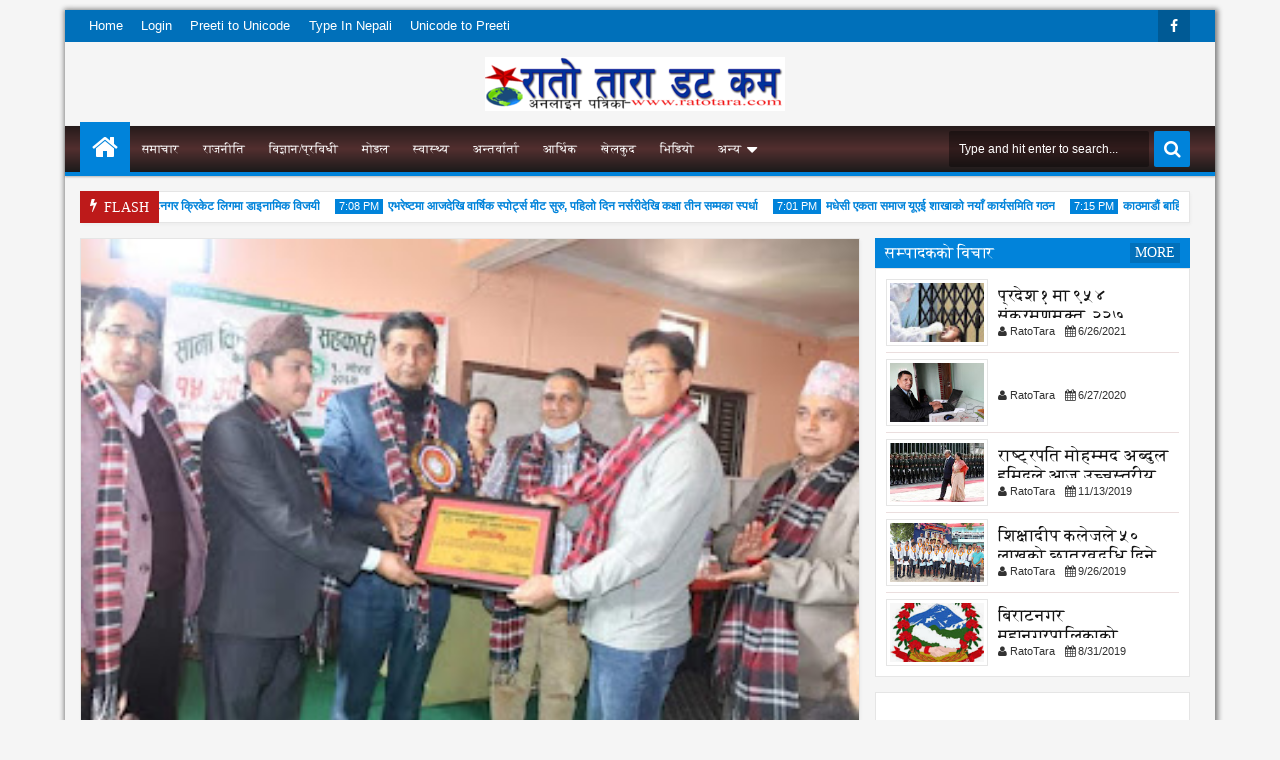

--- FILE ---
content_type: text/html; charset=UTF-8
request_url: https://www.ratotara.com/2021/12/blog-post_493.html
body_size: 94266
content:
<!DOCTYPE html>
<html class='v2  ltr' dir='ltr' id='apriezthtml' xmlns='http://www.w3.org/1999/xhtml' xmlns:b='http://www.google.com/2005/gml/b' xmlns:data='http://www.google.com/2005/gml/data' xmlns:expr='http://www.google.com/2005/gml/expr'>
<head>
<link href='https://www.blogger.com/static/v1/widgets/335934321-css_bundle_v2.css' rel='stylesheet' type='text/css'/>
<meta content='1dvELr3wj6Myzs7KC6ouvEeQSrZNICXJKVEfPIvvWEQ' name='google-site-verification'/>
<link href="https://fonts.googleapis.com/css?family=Oswald" rel='stylesheet' type='text/css' />
<link href='//maxcdn.bootstrapcdn.com/font-awesome/4.3.0/css/font-awesome.min.css' rel='stylesheet'/>
<meta content='width=device-width,initial-scale=1' name='viewport'/>
<meta content='text/html; charset=UTF-8' http-equiv='Content-Type'/>
<meta content='blogger' name='generator'/>
<link href="https://www.ratotara.com/favicon.ico" rel='icon' type='image/x-icon' />
<link href="https://www.ratotara.com/2021/12/blog-post_493.html" rel='canonical' />
<link rel="alternate" type="application/atom+xml" title="RatoTara.com - Atom" href="https://www.ratotara.com/feeds/posts/default" />
<link rel="alternate" type="application/rss+xml" title="RatoTara.com - RSS" href="https://www.ratotara.com/feeds/posts/default?alt=rss" />
<link rel="service.post" type="application/atom+xml" title="RatoTara.com - Atom" href="https://www.blogger.com/feeds/4330985558590714663/posts/default" />

<link rel="alternate" type="application/atom+xml" title="RatoTara.com - Atom" href="https://www.ratotara.com/feeds/5296935284058785548/comments/default" />
<!--Can't find substitution for tag [blog.ieCssRetrofitLinks]-->
<link href='https://blogger.googleusercontent.com/img/a/AVvXsEgS6MJJDPbm6A_ZGeXIGL00v1hEVyzaCoRlbpNtUCRGTGAO8gGWko1T_DSd8yBYCQgRPIsynui2ghwDPT1g8mcsgVuesUpP4uxUT25a9h4wr1WuOBA30Qw1kwdOtxhnd32qGZ3cozNNyOs_vzQzYQ5dzTUP5eePnGLhiSMMDHYHpLkXvIczK0ZhsnfCQw=s320' rel='image_src'/>
<meta content='http://www.ratotara.com/2021/12/blog-post_493.html' property='og:url'/>
<meta content='साना किसान कृषि सहकारी संस्था बेलबारीले सम्पन्न गर्यो १५ औं बार्षिक साधारणसभा' property='og:title'/>
<meta content='बिराटनगर पुस ३ गते । रातो तारा डट कम,  मोरङको बेलबारी नगरपालिका वडा -१  मा रहेको साना किसान कृषि सहकारी संस्था लिमिटेडले १५ औं बार्षिक साधार...' property='og:description'/>
<meta content='https://blogger.googleusercontent.com/img/a/AVvXsEgS6MJJDPbm6A_ZGeXIGL00v1hEVyzaCoRlbpNtUCRGTGAO8gGWko1T_DSd8yBYCQgRPIsynui2ghwDPT1g8mcsgVuesUpP4uxUT25a9h4wr1WuOBA30Qw1kwdOtxhnd32qGZ3cozNNyOs_vzQzYQ5dzTUP5eePnGLhiSMMDHYHpLkXvIczK0ZhsnfCQw=w1200-h630-p-k-no-nu' property='og:image'/>
<title>
स&#2366;न&#2366; क&#2367;स&#2366;न क&#2371;ष&#2367; सहक&#2366;र&#2368; स&#2306;स&#2381;थ&#2366; ब&#2375;लब&#2366;र&#2368;ल&#2375; सम&#2381;पन&#2381;न गर&#2381;य&#2379; १५ औ&#2306; ब&#2366;र&#2381;ष&#2367;क स&#2366;ध&#2366;रणसभ&#2366; | RatoTara.com
</title>
<a href='http://www.halloweenweek2015.com/happy-halloween-2015-costume-ideas-diy-simple-home-made-halloween-dresses.html' style='display:none'>Websoft University</a>
<meta content='' name='keywords'/>
<meta content='https://blogger.googleusercontent.com/img/a/AVvXsEgS6MJJDPbm6A_ZGeXIGL00v1hEVyzaCoRlbpNtUCRGTGAO8gGWko1T_DSd8yBYCQgRPIsynui2ghwDPT1g8mcsgVuesUpP4uxUT25a9h4wr1WuOBA30Qw1kwdOtxhnd32qGZ3cozNNyOs_vzQzYQ5dzTUP5eePnGLhiSMMDHYHpLkXvIczK0ZhsnfCQw=s320' property='og:image'/>
<meta content='https://blogger.googleusercontent.com/img/a/AVvXsEgS6MJJDPbm6A_ZGeXIGL00v1hEVyzaCoRlbpNtUCRGTGAO8gGWko1T_DSd8yBYCQgRPIsynui2ghwDPT1g8mcsgVuesUpP4uxUT25a9h4wr1WuOBA30Qw1kwdOtxhnd32qGZ3cozNNyOs_vzQzYQ5dzTUP5eePnGLhiSMMDHYHpLkXvIczK0ZhsnfCQw=s320' name='twitter:image'/>
<meta content='https://blogger.googleusercontent.com/img/a/AVvXsEgS6MJJDPbm6A_ZGeXIGL00v1hEVyzaCoRlbpNtUCRGTGAO8gGWko1T_DSd8yBYCQgRPIsynui2ghwDPT1g8mcsgVuesUpP4uxUT25a9h4wr1WuOBA30Qw1kwdOtxhnd32qGZ3cozNNyOs_vzQzYQ5dzTUP5eePnGLhiSMMDHYHpLkXvIczK0ZhsnfCQw=s320' itemprop='image'/>
<!-- Metadata Facebook -->
<meta content='RatoTara.com' property='og:site_name'/>
<meta content='RatoTara.com: साना किसान कृषि सहकारी संस्था बेलबारीले सम्पन्न गर्यो १५ औं बार्षिक साधारणसभा' property='og:title'/>
<meta content='article' property='og:type'/>
<meta content='http://www.ratotara.com/2021/12/blog-post_493.html' property='og:url'/>
<meta content='262925994061500' property='fb:admins'/>
<meta content='489839130134853' property='fb:app_id'/>
<!-- Metadata Twitter -->
<meta name='twitter:card' value='summary'/>
<meta content='RatoTara.com: साना किसान कृषि सहकारी संस्था बेलबारीले सम्पन्न गर्यो १५ औं बार्षिक साधारणसभा' name='twitter:title'/>
<meta content='@publisher_handle' name='twitter:site'/>
<meta content='@author_handle' name='twitter:creator'/>
<!-- Schema.org markup for Google+ -->
<meta content='RatoTara.com: साना किसान कृषि सहकारी संस्था बेलबारीले सम्पन्न गर्यो १५ औं बार्षिक साधारणसभा' itemprop='name'/>
<!--[if lt IE 9]> <script src="http://css3-mediaqueries-js.googlecode.com/svn/trunk/css3-mediaqueries.js"></script> <![endif]-->
<style id='template-skin-1' type='text/css'><!--
.wrap{max-width:1110px}.main-wrapper{padding-right:330px;padding-left:0px}.rtl .main-wrapper{padding-left:330px;padding-right:0px}.sidebar-right,.sidebar-right > .wrap-inner{width:330px}.sidebar-left,.sidebar-left > .wrap-inner{width:0px;overflow:hidden}.left-post .main-wrapper{padding-right:330px;padding-left:0px}.right-post .main-wrapper{padding-left:330px;padding-right:0px}.left-side .main-wrapper{padding-right:0;padding-left:330px}.right-side .main-wrapper{padding-left:0;padding-right:330px}#layout{width:960px}#layout .section h4{display:none}body#layout div.section{border:0}#layout .admin{display:block}#layout .option,#layout .top-header{overflow:hidden!important}#layout .option > .widget,#layout .links-submenu .section,#layout .top-header .section,#layout .footer-area .footer,#layout .main-bottom-column > .sidebar,#layout .middle-header .table-cell{float:left;margin:10px 0;margin-right:2%}#layout .option > .widget{width:32%}#layout .footer-area .footer{width:23.5%;padding:0}#layout .container .section{background-color:transparent;padding:0}#layout .option #LinkList851,#layout .links-submenu #links-sub4,#layout .top-header .go-right,#layout .main-bottom-column > .go-right,#layout .footer-area #footer4,#layout .middle-header .topads{margin-right:0}#layout .middle-header .table-cell{margin-top:0;margin-bottom:0}#layout .middle-header .header .section{margin:0}#layout .top-header{height:auto}#layout .top-header .section,#layout .main-bottom-column > .sidebar,#layout .middle-header .table-cell{width:49%}body#layout .editlink{color:#FFF!important;background-color:#09AA56;padding:2px 5px;border-radius:2px;display:block}body#layout .editlink:hover{background-color:#AA095D}#layout .sidebar-right,#layout .sidebar-left{position:absolute;top:0}#layout .sidebar-left{left:0}#layout .sidebar-right{right:0}#layout #sidebar-wrapper{position:static}#layout #option{background-color:#60A926;padding:0 10px;margin:0 10px 15px}#layout #option:before,#layout .header-wrap:before,#layout .links-submenu:before,#layout .container .main-bottom-area1:before,#layout .container .topfeatured-area:before,#layout .container #main-top:before,#layout .sidebar-right .innerwrap:before,#layout .sidebartabs:before,#layout .footer-area:before,#layout .author-profile-area:before{content:"Theme - Gomium";display:block;color:#FFF;font-size:25px;padding-top:10px}#layout .header-wrap{background-color:#2E64A5;margin:0 10px 15px;padding-bottom:10px}#layout .header-wrap:before{content:"Header Area"}#layout .links-submenu{background-color:#9d3c3c;padding:0 8px;width:auto;margin:0 10px}#layout .links-submenu:before{content:"(-links) Links Content Area"}#layout .container .main-bottom-area1,#layout .container .topfeatured-area,#layout .container #main-top{background-color:#2A8D9B;padding:10px}#layout .container .main-bottom-area1:before,#layout .container .topfeatured-area:before,#layout .container #main-top:before,#layout .sidebartabs:before,#layout .sidebar-right .innerwrap:before,#layout .author-profile-area:before{content:"Magazine Area";padding-top:0;margin-bottom:10px}#layout .sidebar-area > div{background-color:#AFAA36;height:auto}#layout .sidebar-right .innerwrap,#layout .sidebartabs{background-color:#236350;padding:10px 0 5px;margin:0 10px 10px}#layout .sidebar-right .wrap-inner{padding:0}#layout .sidebar-right .innerwrap:before{content:"Sidebar Ads Area"}#layout .sidebartabs{background-color:#860884}#layout .footer-area,#layout .author-profile-area{background-color:#0F38A3}#layout .footer-area,#layout .author-profile-area,#layout .container .topfeatured-area{margin:10px}#layout .sidebartabs:before{content:"Sidebar Tabs Area"}#layout .footer-area:before{content:"Footer Area"}#layout .author-profile-area{background-color:#A30F33}#layout .author-profile-area:before{content:"Author Social Widget"}#layout .container .topfeatured-area .wrap{width:auto}
--></style>
<style id='page-skin-1' type='text/css'><!--
/*
-----------------------------------------------
Online News Portal
Name: Websoft University
Version: 2.2
- Change Default Setting Breakline,excert,and ads below title
- Added new 3 new section
- Fixed Gallery type
Design by: Bhawesh mandal
ThemeForest URL: http://bhawesh.com.np
Shared By: http://websoftuniversity.com.np
----------------------------------------------- */
/* Variable definitions
====================
<Variable name="startSide" description="text starts" type="automatic" default="left"/>
<Variable name="endSide" description="text ends" type="automatic" default="right"/>
<Group description="Main Color" selector="body">
<Variable name="body.background.color" description="Body Color" type="color" default="#F5F5F5"/>
<Variable name="header.background.color" description="Header Area" type="color" default="transparent"/>
<Variable name="outer.background.color" description="Container Area" type="color" default="#F5F5F5"/>
<Variable name="footer.background.color" description="Footer Area" type="color" default="#333333"/>
</Group>
<Group description="Backgrounds" selector="body">
<Variable name="keycolor" description="Primary Color" type="color" default="#0083DA"/>
<Variable name="body.background" description="Background" type="background" color="#f5f5f5" default="$(color) url(https://blogger.googleusercontent.com/img/b/R29vZ2xl/AVvXsEhH-hjGDUMdBFnK4K9RJMRcILG_jdd35cFjTxf9NprRR1MvTcz_v4TF7mKNfvgiodVgM96gOnyB9c7d1PlOluVmcnrqNlKiRM9zTGhjYytEF0evl7j9eE02ol35bQjKshSvbWV3ABAgiNc/s1600/bg.png) repeat fixed top center"/>
</Group>
<Group description="Links" selector="body">
<Variable name="link.visited.color" description="Visited Color" type="color" default="#999999"/>
<Variable name="link.hover.color" description="Hover Color" type="color" default="#222222"/>
</Group>
<Group description="Page Text" selector="body">
<Variable name="main.body.font" description="Body Font" type="font" default="normal normal 15px 'Roboto', 'Helvetica Neue', Helvetica, Arial, sans-serif"/>
<Variable name="main.heading.font" description="Heading Font" type="font" default="normal normal 100% Oswald,'Bebas Neue',Bebas,'Arial Narrow',Sans-Serif"/>
<Variable name="main.text.color" description="Text Color" type="color" default="#616161"/>
</Group>
<Group description="Menu Area" selector=".header-wrap">
<Variable name="menu.top.col" description="Menu Top Color" type="color" default="#474747"/>
<Variable name="menu.mid.col" description="Menu Mid Color" type="color" default="#292929"/>
<Variable name="menu.bot.col" description="Menu Bottom Color" type="color" default="#131313"/>
</Group>
<Group description="Menu Area 2" selector=".header-wrap">
<Variable name="menu.sub.col" description="Sub Menu Color" type="color" default="#313131"/>
<Variable name="menu.border.col" description="Menu Border Color" type="color" default="#141414"/>
</Group>
<Group description="Content Area" selector=".content-wrapper">
<Variable name="cont.background.color" description="Background Color" type="color" default="#FFFFFF"/>
<Variable name="cont.border.color" description="Border Color" type="color" default="#E7E7E7"/>
<Variable name="cont.postitle.color" description="Post Title Color" type="color" default="#131313"/>
<Variable name="cont.fback.color" description="Featured Content" type="color" default="#131313"/>
</Group>
<Group description="Button Color" selector=".content-wrapper">
<Variable name="but.htop.color" description="Button Top Color" type="color" default="#18a2f7"/>
<Variable name="but.hmid.color" description="Button Mid Color" type="color" default="#0091eb"/>
<Variable name="but.hbot.color" description="Button Bottom Color" type="color" default="#0083da"/>
<Variable name="but.hbor.color" description="Border Color" type="color" default="#006EB8"/>
</Group>
<Group description="Button Hover Color" selector=".content-wrapper">
<Variable name="but.top.color" description="Button Top Color" type="color" default="#474747"/>
<Variable name="but.mid.color" description="Button Mid Color" type="color" default="#292929"/>
<Variable name="but.bot.color" description="Button Bottom Color" type="color" default="#131313"/>
<Variable name="but.bor.color" description="Border Color" type="color" default="#0E0E0E"/>
</Group>
<Group description="Footer Area" selector=".footer .widget">
<Variable name="foot.text.color" description="Text Color" type="color" default="#C0C0C0"/>
<Variable name="foot.border.color" description="Border Color" type="color" default="#1B1B1B"/>
<Variable name="foot.heading.color" description="Heading Color" type="color" default="#E0E0E0"/>
<Variable name="foot.copy.color" description="Copyright Color" type="color" default="#1F1F1F"/>
<Variable name="foot.wid.color" description="Widget Title Color" type="color" default="#131313"/>
</Group>
<Group description="Other" selector="body">
<Variable name="expt.back.col" description="Expert Background" type="color" default="#ECECEC"/>
<Variable name="res.menu.color" description="Responsive Menu Color" type="color" default="#131313"/>
</Group>
*/
/*
CONTENTS
=======================
= A. CSS Reset
= B. Container
= C. Header Section and Top Navigation
= D. Social Icons Widget
= E. Magazine Section
= F. Posts Section
= G. Blogger Comments
= H. Sidebar Section
= I. Blogger Widgets
= J. Footer Section
= K. Error page
= L. Shortcodes
= M. Responsive Menu
= N. Other Effect
= O. Responsive
*/
/*=====================================
= A. CSS Reset
=====================================*/
html{font-family:sans-serif;-ms-text-size-adjust:100%;-webkit-text-size-adjust:100%}
body{margin:0}
article,aside,details,figcaption,figure,footer,header,hgroup,main,menu,nav,section,summary{display:block}
audio,canvas,progress,video{display:inline-block;vertical-align:baseline}
audio:not([controls]){display:none;height:0}
[hidden],template{display:none}
a{background-color:transparent}
a:active,a:hover{outline:0}
b,strong{font-weight:bold}
dfn{font-style:italic}
h1{font-size:2em;margin:0.67em 0}
mark{background:#ff0;color:#000}
small{font-size:80%}
sub,sup{font-size:75%;line-height:0;position:relative;vertical-align:baseline}
sup{top:-0.5em}
sub{bottom:-0.25em}
img{border:0}
svg:not(:root){overflow:hidden}
figure{margin:1em 40px}
hr{-moz-box-sizing:content-box;-webkit-box-sizing:content-box;box-sizing:content-box;height:0}
pre{overflow:auto}
code,kbd,pre,samp{font-family:monospace,monospace;font-size:1em}
button,input,optgroup,select,textarea{color:inherit;font:inherit;margin:0}
button{overflow:visible}
button,select{text-transform:none}
button,html input[type="button"],input[type="reset"],input[type="submit"]{-webkit-appearance:button;cursor:pointer}
button[disabled],html input[disabled]{cursor:default}
button::-moz-focus-inner,input::-moz-focus-inner{border:0;padding:0}
input{line-height:normal}
input[type="checkbox"],input[type="radio"]{-webkit-box-sizing:border-box;-moz-box-sizing:border-box;box-sizing:border-box;padding:0}
input[type="number"]::-webkit-inner-spin-button,input[type="number"]::-webkit-outer-spin-button{height:auto}
input[type="search"]{-webkit-appearance:textfield;-moz-box-sizing:content-box;-webkit-box-sizing:content-box;box-sizing:content-box}
input[type="search"]::-webkit-search-cancel-button,input[type="search"]::-webkit-search-decoration{-webkit-appearance:none}
fieldset{border:1px solid #c0c0c0;margin:0 2px;padding:0.35em 0.625em 0.75em}
legend{border:0;padding:0}
textarea{overflow:auto}
optgroup{font-weight:bold}
table{border-collapse:collapse;border-spacing:0}
td,th{padding:0}
@media print{
*,*:before,*:after{background:transparent!important;color:#000!important;-webkit-box-shadow:none!important;box-shadow:none!important;text-shadow:none!important}
a,a:visited{text-decoration:underline}
pre{border:1px solid #999;page-break-inside:avoid}
thead{display:table-header-group}
tr,img{page-break-inside:avoid}
img{max-width:100%!important}
p,h2,h3{orphans:3;widows:3}
h2,h3{page-break-after:avoid}
select{background:#fff!important}
.navbar{display:none}
.btn > .caret,.dropup > .btn > .caret{border-top-color:#000!important}
.label{border:1px solid #000}
.table{border-collapse:collapse!important}
.table td,.table th{background-color:#fff!important}
.table-bordered th,.table-bordered td{border:1px solid #ddd!important}
}
*{-webkit-box-sizing:border-box;-moz-box-sizing:border-box;box-sizing:border-box;position:relative}
*:before,*:after{-webkit-box-sizing:border-box;-moz-box-sizing:border-box;box-sizing:border-box}
html{font-size:10px;-webkit-tap-highlight-color:rgba(0,0,0,0)}
html body{font:normal bold 18px Arial, Tahoma, Helvetica, FreeSans, sans-serif;line-height:1.42857143;color:#000000;background:#f5f5f5 none no-repeat scroll center center;font-weight:300;padding:0}
input,button,select,textarea{font-family:inherit;font-size:inherit;line-height:inherit}
input:focus{outline-color:#0083da}
a{color:#0083da;text-decoration:none}
a:hover,a:focus{color:#232426;text-decoration:underline}
a:visited{color:#f09494}
figure{margin:0}
img{vertical-align:middle}
p{margin:0 0 10.5px}
.section,.widget,.widget ul,.widget li{margin:0;padding:0}
.widget{line-height:inherit}
h1,h2,h3,h4,h5,h6,.h1,.h2,.h3,.h4,.h5,.h6,.PopularPosts .item-title,.main-menu > li > a,.heading-text,.sidebartabs .tab-wrapper{font:normal bold 120% 'Times New Roman', Times, FreeSerif, serif;line-height:1.2em;color:inherit;font-weight:400}
h1,.h1,h2,.h2,h3,.h3{margin-top:21px;margin-bottom:10.5px}
h4,.h4,h5,.h5,h6,.h6{margin-top:10.5px;margin-bottom:10.5px}
h1,.h1{font-size:30px}
h2,.h2{font-size:24px}
h3,.h3{font-size:22px}
h4,.h4{font-size:19px}
h5,.h5{font-size:17px}
h6,.h6{font-size:16px}
.clear{clear:both}
.clearfix:before,.clearfix:after,.row:before,.row:after,.container:before,.container:after,.wrap:before,.wrap:after{content:" ";display:table}
.clearfix:after,.container:after,.row:after,.wrap:after{clear:both}
.blog-feeds,.widget-item-control,.item .homepost,.static_page .homepost{display:none!important}
svg{position:absolute;top:0;left:0;width:100%;height:100%}
circle{fill:rgba(255,255,255,0.1)}
.cir{border-radius:2000px}
.btn{cursor:pointer}
a,.postdate,.sharesinfo,.post-type,.owl-nav div{-webkit-transition:all 0.3s ease;-moz-transition:all 0.3s ease;-ms-transition:all 0.3s ease;-o-transition:all 0.3s ease;transition:all 0.3s ease}
.Label li:before,.owl-nav div:before,.timeline .content-area:before,.list .items-inner:before,.resbutton:before,blockquote:before,.blog-pager-item a:before,.breakline-place h3:before,.post-body ul li:before{line-height:inherit;display:inline-block;font-family:FontAwesome;font-size:inherit;text-rendering:auto;-webkit-font-smoothing:antialiased;-moz-osx-font-smoothing:grayscale}
.fa{line-height:inherit}
.widget-content{padding:10px}
blockquote{padding-left:40px;opacity:0.9;font-size:100%;font-style:italic}
blockquote:before{content:"\f10d";position:absolute;left:0;font-size:30px;top:-10px;opacity:0.7;width:33px;font-style:normal}
.rtl blockquote:before{content:"\f10d"}
::selection,.src-mark,.review-place{background:#0083da;color:#FFF;text-shadow:none}
::-moz-selection{background:#0083da;color:#FFF;text-shadow:none}
.hide,.summary-content img,.summary-content iframe,.summary-content div,.loadinghtml .summary-content,.icons-whatsapp,.widget.tab-content > h2,.feed-proc h2,.post-type .fa,.ticker-area .loader,.hover-info,.slider h2,.carousel .morepost,.list .thumb-outer,.list .items .metainfo,.timeline .thumb-outer,.gallery .h3,.gallery .postdate,.timeline .wid-date .fa,.video .post-type,.mbig .first-item:first-child .psummary,.show-popup-res:before,.comments > #blogger_cm,.error_page .sidebar-area,.error_page .main-area{display:none}
.show,.list .summary-content,.menu-desc,.postdate *,.list .metainfo,.wasupport .icons-whatsapp,.post-type .fa:first-child,.timeline .psummary,.contact-sec.zoomIn{display:block}
.widget{margin-bottom:15px}
.widget ul,.widget li{margin:0;list-style:none;padding:0}
.absolute,.menu li ul,.top-header:before,.top-menu li ul:before,.main-menu ul ul:before{position:absolute}
.no-trans{-webkit-transition:none;-moz-transition:none;-ms-transition:none;-o-transition:none;transition:none}
.clear{clear:both}
/*=====================================
= B. Container
=====================================*/
.container,.scrolled .bottom-header .head-wrap{width:100%;margin:0 auto;padding:0}
.boxed-style .container{max-width:1150px;margin:10px auto;box-shadow: 1px 1px 5px 2px gray;;width:98%}
.wrap{margin:0 auto;width:98%}
.boxed-style .wrap,.boxed-style .scrolled .main-navi{margin:0 15px;width:auto}
.container{background-color:#f5f5f5}
.links-sub{width:23.5%;float:left;margin-right:2%}
.links-sub{margin-right:0}
.main-wrapper,.sidebar-right,.sidebar-left{padding-top:15px}
/*=====================================
= C. Header Section and Top Navigation
=====================================*/
.header-wrap .widget{margin-bottom:0}
.top-header{background-color:#0083da;font-size:13px;height:32px}
.top-header:before,.top-menu li ul:before,.main-menu ul ul:before{content:"";left:0;width:100%;height:100%}
.top-header:before{background-color:rgba(0,0,0,0.15)}
.dtable{display:table}
.table-cell,.list .post-content,.list .latest-img{display:table-cell;vertical-align:middle}
.middle-header{margin:15px 0}
.header{width:420px}
.boxed-style .header{width:390px}
.topads{max-width:728px}
.bottom-header{z-index:150}
.sub-menu:before{background-color:rgba(0,0,0,0.35)}
.sub-sub-menu:before,.src-close{background-color:rgba(0,0,0,0.55)}
.no-decor li a,.menu,a.home-icon{color:#FFF}
.no-decor a:hover,.no-decor a:focus,.widget > h2 a{text-decoration:none}
.top-menu > li > a,.social-icon a{line-height:32px}
.go-left,.menu > li,.search-form input,.sharesinfo a,.fbig1 .mywidget > div,.hot .mywidget > div,.fbig2 .fbig-widget-area .items,.fbig2 .first-item:first-child .thumb-outer,.fbig2 .first-item:first-child .content-area,.newsticker .items,.gallery .items,.rel-fbig .items:first-child .thumb-outer,.rel-fbig .items:first-child .content-area{float:left}
.go-right,.social-icon > li,.search-form button,.morepost{float:right}
.bottom-header{background-color:#1b1a1a;filter:progid:DXImageTransform.Microsoft.gradient(GradientType=0,startColorstr='#261b1b',endColorstr='##1b1a1a');background-image:-webkit-linear-gradient(top,#261b1b 0%,#522f2f 50%,#1b1a1a 100%);background-image:-moz-linear-gradient(top,#261b1b 0%,#522f2f 50%,#1b1a1a 100%);background-image:-ms-linear-gradient(top,#261b1b 0%,#522f2f 50%,#1b1a1a 100%);background-image:-o-linear-gradient(top,#261b1b 0%,#522f2f 50%,#1b1a1a 100%);background-image:linear-gradient(top,#261b1b 0%,#522f2f 50%,#1b1a1a 100%);border-bottom:4px solid #0083da;-webkit-box-shadow:0 1px 2px rgba(0,0,0,0.26);-moz-box-shadow:0 1px 2px rgba(0,0,0,0.26);box-shadow:0 1px 2px rgba(0,0,0,0.26);height:50px}
.menu li > a > .fa{margin-right:5px}
.menu > li > ul{top:100%}
.menu li ul{min-width:150px}
.top-menu li ul{background-color:#0083da}
.main-menu li ul{background-color:#07182e;z-index:6}
.menu li{white-space:nowrap}
.menu li > a{display:block;padding:0 0.7em}
.main-menu ul li > a{padding:0 1em;height:32px;line-height:32px}
.main-menu > li > a{padding:0 1em}
.menu .submenu > a{padding-right:1.5em}
.sub-button{top:-23px;right:6px}
li li .sub-button{top:-21px}
.main-menu ul .sub-button{top:-24px}
.sub-menu li > a{height:28px;line-height:28px}
.top-menu{z-index:5}
.home-icon,.sc-move,.postdate{left:0}
.menu-search,.view,.src-result{right:0}
.sub-sub-menu{top:0;left:100%}
.top-menu li:hover > a,.main-menu ul li:hover > a,.main-menu ul ul:before,.social-icon a{background-color:rgba(0,0,0,0.2)}
.home-icon{background-color:#0083da;width:50px;height:50px;line-height:50px;text-align:center;font-size:28px;top:-4px}
.main-menu{padding-left:50px!important}
.main-menu > li > a{height:46px;line-height:46px;text-transform:uppercase;font-size:12px}
.sc-move{height:50px;background-color:#07182e;top:-4px}
.main-menu .sub-button{top:-32px}
.main-menu > li > ul{top:50px}
.main-menu .submenu > a{padding-right:2em}
.main-menu ul li > a,.main-menu > li > a{font-size:12px}
.main-menu > .have-desc > a{line-height:18px;padding-top:7px}
.menu-desc{font:normal bold 18px Arial, Tahoma, Helvetica, FreeSans, sans-serif;font-size:9px;opacity:0.8}
.have-desc > div .sub-button{top:-39px}
.main-menu ul li:hover > a{border-left:2px solid #0083da}
.main-menu .sub-button{right:8px}
.search-form button{background-color:#0083da;color:#FFF;border:0;outline:0;border-radius:2px;width:36px;height:36px;margin-left:5px;display:block;display:block}
.search-form input{font-size:12px;border:0;border-radius:2px;background-color:rgba(0,0,0,0.4);color:#FFF;height:36px;padding:0 10px;width:200px;display:block}
.menu-search{top:5px}
.src-result{top:45px;width:300px;padding:10px;font-size:14px}
.src-img-outer{width:60px;height:60px;margin-right:8px;padding:3px;z-index:3}
.src-img{width:100%;height:100%}
a.src-close{right:10px;top:10px;color:#FFF;width:20px;height:20px;text-align:center}
.src-header{margin-bottom:8px;border-bottom:1px solid #ebdede;padding-right:20px;padding-bottom:5px}
.src-summary{font-size:11px;line-height:1.4em}
.src-title{font-size:12px}
.src-area{max-height:450px;overflow-y:scroll}
.src-morepost a{padding-top:10px;text-align:center;border-top:1px solid #ebdede;margin-top:5px}
.titlewrapper .h1{margin:0;color:#0083da;font-size:35px}
.titlewrapper a,.widget > h2 a{color:inherit}
.Header .description{margin:5px 0 0}
.scrolled .bottom-header{position:fixed;left:0;right:0;top:-60px;-webkit-transition:top 0.3s ease;-moz-transition:top 0.3s ease;-ms-transition:top 0.3s ease;-o-transition:top 0.3s ease;transition:top 0.3s ease}
.scrolled .scroll-up .bottom-header{top:0}
.scrolled .header-wrap{padding-bottom:50px}
.menu .loader:before,.menu .loader:after{background:#07182e}
.mega-menu{position:static}
.mega-menu > ul{left:0;right:0}
a.menu-morepost{position:absolute;border-left:0!important;padding:0!important;background-color:#0083da!important;text-align:center;width:32px;bottom:0;right:10px;height:32px;line-height:32px;z-index:10}
a.menu-morepost .fa{margin-right:0!important}
.mrecp .items{width:25%;float:left}
.mrecp .items-inner{padding:0 8px}
.mrecp .thumb-outer{margin-bottom:10px}
.mrecp .mythumb{width:auto;height:150px}
.mtab .mythumb{height:120px}
.mcarousel .items{float:none;width:100%}
.mrecp .content-area{padding-left:0}
.mega-menu .mywidget{padding:20px 10px}
.menu .thumb-outer{background-color:rgba(0,0,0,0.50);border:1px solid #f20404;border-color:rgba(0,0,0,0.7)}
.menu .tab-content{border:0;box-shadow:none;margin-left:200px}
.menu .mywidget{white-space:initial}
.mtab .tab-wrapper{width:200px;float:left;background-color:transparent;padding:20px 0}
.mtab .tab-wrapper span{display:block;padding:6px 10px}
.mtab .tab-wrapper .activeTab,.menu .tab-content{background-color:#07182e}
.mtab .loader{margin-top:0;margin-bottom:0}
.mcarousel .owl-dots{position:static;margin-top:10px}
.mcarousel .mywidget .postdate{left:8px;top:105px}
.mbig .mywidget > .items{width:370px;float:left}
.mbig .fbig-widget-area{margin-left:380px}
.mbig .fbig-widget-area .items{width:50%;float:left;padding:0 10px}
.mbig .items-inner{border-bottom:1px solid #1F1F1F}
.mbig .fbig-widget-area .items:nth-child(5) .items-inner{border-bottom:0}
.mtab .normal-tab{background-color:rgba(0,0,0,0.3)}
.links-content{width:25%;float:left;padding:0 10px}
.widget .menulinks{overflow:hidden;padding:20px 10px}
.links-content > h2{font-size:15px;text-transform:uppercase;margin:0 0 10px;background-color:rgba(0,0,0,0.3);padding:5px 8px}
.links-content .widget-content{padding:0}
.links-content ul{position:static!important;background-color:transparent!important}
.links-content ul a{font-size:14px!important}
.mega-menu .links-content .mywidget{padding:0}
.links-content ul:before{display:none}
.gridpost .items{width:100%;float:none}
.gridpost .items-inner{padding:0}
.gridpost .owl-dots{top:10px;right:10px;left:auto;bottom:auto}
.gridpost .mywidget .postdate{top:75px}
.gridpost a.morepost{margin-top:0;background-color:#0083da;font-size:12px;line-height:18px}
.gridpost .mrecp .mythumb{height:120px}
.links-content li{background-color:rgba(0,0,0,0.1)}
.links-content li:nth-child(even){background-color:rgba(0,0,0,0.3)}
.links-content li span{position:absolute;right:10px;top:6px;font-size:80%;background-color:rgba(0,0,0,0.53);padding:2px 5px}
/*=====================================
= D. Social Icons Widget
=====================================*/
.social-icon a{height:32px;width:32px;font-size:14px;overflow:hidden}
.social-icon a:hover{width:90px}
.social-icon .twitter a:hover,.social-icon .lastfm a:hover{width:75px}
.social-icon .rss a:hover{width:55px}
.social-icon .vimeo a:hover,.social-icon .skype a:hover,.social-icon .apple a:hover,.social-icon .flickr a:hover{width:65px}
.social-icon .instagram a:hover,.social-icon .deviantart a:hover,.social-icon .wordpress a:hover,.social-icon .delicious a:hover{width:98px}
.social-icon .dribbble a:hover,.social-icon .google-plus a:hover{width:80px}
.social-icon .stumbleupon a:hover{width:110px}
.social-icon .fa{width:32px;text-align:center}
.social-icon a:hover .fa{width:24px}
.social-icon span{margin-right:5px;text-transform:capitalize}
.twitter:hover a,.icons-twitter:hover,.twitter .hover,.icons-twitter.hover{background-color:#2DAAE1}
.facebook:hover a,.icons-facebook:hover,.facebook .hover,.icons-facebook.hover{background-color:#3C5B9B}
.google-plus:hover a,.icons-gplus:hover,.google-plus .hover,.icons-gplus.hover{background-color:#F63E28}
.rss:hover a,.rss .hover{background-color:#FA8C27}
.linkedin:hover a,.icons-linkedin:hover,.linkedin .hover,.icons-linkedin.hover{background-color:#0173B2}
.dribbble:hover a,.dribbble .hover{background-color:#F9538F}
.pinterest:hover a,.icons-pinterest:hover,.pinterest .hover,.icons-pinterest.hover{background-color:#CB2027}
.youtube:hover a,.youtube .hover{background-color:#CD332D}
.vimeo:hover a,.vimeo .hover{background-color:#44BBFF}
.skype:hover a,.skype .hover{background-color:#00AFF0}
.deviantart:hover a,.deviantart .hover{background-color:#4B5D50}
.flickr:hover a,.flickr .hover{background-color:#0063DB}
.stumbleupon:hover a,.stumbleupon .hover{background-color:#EB4924}
.tumblr:hover a,.tumblr .hover{background-color:#2C4762}
.delicious:hover a,.delicious .hover{background-color:#3274D1}
.digg:hover a,.digg .hover{background-color:#14589E}
.lastfm:hover a,.lastfm .hover{background-color:#D51007}
.wordpress:hover a,.wordpress .hover{background-color:#21759B}
.instagram:hover a,.instagram .hover{background-color:#3F729B}
.apple:hover a,.apple .hover{background-color:#B9BFC1}
.dropbox:hover a,.dropbox .hover{background-color:#2281CF}
.behance:hover a,.behance .hover{background-color:#1769ff}
.reddit:hover a,.reddit .hover{background-color:#FF4500}
.icons-whatsapp:hover,.icons-whatsapp.hover{background-color:#5cbe4a}
/*=====================================
= E. Magazine Section
=====================================*/
.thumb-area{padding:5px}
.thumb-outer{border:1px solid #ebdede;border:1px solid rgba(0,0,0,0.1);background-color:#ffffff;z-index:2}
.thumb-outer .thumb-img:hover,.mythumb:hover .rcthumb{opacity:0.8}
.latest-img{margin-bottom:5px}
a.thumb-img{height:160px;display:block}
.sharesinfo{top:10px;right:10px}
.main-area > .HTML,.main-area > .Label{margin-bottom:0}
.index-post-outer{width:33.333333%}
.index-post{padding:0 5px}
.heading-text,.post-title,.PopularPosts .item-title,.view .active,.plabelsbtn.active{color:#131313}
.feed-proc .widget-content{background-color:transparent!important;border:0!important;box-shadow:none!important}
.feed-proc .loader:before,.feed-proc .loader:after{background:#f5f5f5}
.loadinghtml .HTML{visibility:hidden}
.morepost{background-color:rgba(0,0,0,0.15);font-size:14px;line-height:20px;padding:0 5px;margin-top:5px}
.mythumb{width:100px;height:65px;padding:3px;z-index:2}
.rcthumb{width:100%;height:100%}
.content-area{padding-left:10px;font-size:14px}
.metainfo{font-size:80%;margin-top:6px;opacity:0.8;line-height:14px}
.mywidget .postdate{top:135px}
.items-inner,.small-post .rel-fbig .items:nth-child(4) .items-inner{margin-bottom:6px;padding-bottom:6px;border-bottom:1px solid #ebdede}
.psummary{margin:10px 0}
.rcptags{top:10px;z-index:2;right:10px;color:#FFF}
.rcptags a{color:inherit;background-color:#0083da;padding:0 4px;display:block;font-size:14px;text-decoration:none}
.youtubeplay{position:absolute;color:#FFF;right:5px;top:0;font-size:25px}
.items:last-child .items-inner,.fbig1 .first-item:first-child .items-inner,.fbig2 .fbig-widget-area .items:nth-child(3) .items-inner,.noborder .items-inner,.mbig .mywidget > .items .items-inner,.rel-fbig .items:nth-child(4) .items-inner{margin-bottom:0;padding-bottom:0;border-bottom:0}
.simple .mythumb{width:60px;height:60px;padding:2px}
.footer .simple .thumb-outer{background-color:rgba(0,0,0,0.4);border-color:#f20404;border-color:rgba(0,0,0,0.7)}
.simple .youtubeplay{font-size:16px}
.first-item:first-child .mythumb,.rel-fbig .items:first-child .mythumb{width:auto;padding:5px;height:180px}
.first-item:first-child .thumb-outer,.first-item:first-child .content-area,.first-item:first-child .psummary,.rel-fbig .items:first-child .thumb-outer,.rel-fbig .items:first-child .content-area,.mkblock .table-cell,.owl-carousel .table-cell,.gallery .thumb-outer,.newsticker .content-area,.list .content-area,.timeline .content-area,.hover-info .psummary,.slider .psummary{display:block}
.main-bottom-column > .sidebar,.fbig1 .mywidget > div,.hot .mywidget > div,.fbig2 .fbig-widget-area .items,.fbig2 .first-item:first-child .thumb-outer,.fbig2 .first-item:first-child .content-area,.rel-fbig .items:first-child .thumb-outer,.rel-fbig .items:first-child .content-area,.small-post .index-post-outer{width:50%}
.homepost.go-right,.fbig1 .fbig-widget-area{padding-left:10px}
.homepost.go-left,.fbig1 .mywidget > .items{padding-right:10px}
.fbig1 .fbig-widget-area,.fbig2 .fbig-widget-area .items:nth-child(even),.fbig2 .first-item:first-child .content-area,.rel-fbig .items:first-child .content-area{padding-left:5px}
.fbig1 .mywidget > .items,.fbig2 .fbig-widget-area .items:nth-child(odd),.fbig2 .first-item:first-child .thumb-outer,.rel-fbig .items:first-child .thumb-outer{padding-right:5px}
.mywidget{overflow:hidden}
.mywidget h3{margin:0}
.items .review-place{font-size:90%;padding:1px 3px}
.items h3{overflow:hidden;max-height:32px}
.first-item:first-child h3,.rel-fbig .items:first-child h3{margin-top:10px;font-size:20px;overflow:visible;max-height:none}
.first-item:first-child .content-area,.video .content-area,.list .content-area,.hover-info .content-area{padding-left:0}
.mywidget .readmorebut{font-weight:400}
.fbig2 .first-item:first-child h3,.rel-fbig .items:first-child h3{margin-top:0}
.fbig2 .small-wid .first-item:first-child h3,.small-post .rel-fbig .items:first-child h3{margin-top:10px;}
.fbig2 .first-item:first-child .thumb-outer,.rel-fbig .items:first-child .thumb-outer{border:0}
.fbig2 .items-inner{overflow:hidden}
.fbig2 .first-item:first-child .mythumb,.rel-fbig .items:first-child .mythumb{border:1px solid #ebdede}
.hot .widget-content{padding:0}
.hot .mywidget > div{padding:15px}
.hot .mywidget{background-color:#0083da;color:#FFF}
.hot .first-item:first-child h3{color:inherit}
.hot .fbig-widget-area{background-color:#ffffff}
.hot .readmorebut,.hot h3{color:#FFF}
.hot .mythumb{width:auto;padding:5px;height:110px}
.hot .fbig-widget-area .content-area{position:absolute;bottom:15px;z-index:5;padding:0;left:15px}
.hot .fbig-widget-area .items-inner{margin-bottom:10px}
.hot .fbig-widget-area .items:last-child .items-inner,.hot .psummary{margin-bottom:0}
.hot .fbig-widget-area .rcthumb:before,.featured .rcthumb:before,.slider .rcthumb:before,.carousel .rcthumb:before,.hover-info.hovergallery .rcthumb:before,.shrt-pcarousel .shrt-owl-img:before{content:"";background:-webkit-linear-gradient(top,rgba(0,0,0,0.2) 50%,rgba(0,0,0,0.5) 70%,rgba(0,0,0,1) 100%);background:-moz-linear-gradient(top,rgba(0,0,0,0.2) 50%,rgba(0,0,0,0.5) 70%,rgba(0,0,0,1) 100%);background:-ms-linear-gradient(top,rgba(0,0,0,0.2) 50%,rgba(0,0,0,0.5) 70%,rgba(0,0,0,1) 100%);background:-o-linear-gradient(top,rgba(0,0,0,0.2) 50%,rgba(0,0,0,0.5) 70%,rgba(0,0,0,1) 100%);background:linear-gradient(top,rgba(0,0,0,0.2) 50%,rgba(0,0,0,0.5) 70%,rgba(0,0,0,1) 100%);position:absolute;height:100%;width:100%;opacity:0.5}
.post-type{font-size:150%;left:50%;top:50%;margin-left:-15px;margin-top:-15px;width:30px;height:30px;text-align:center;line-height:30px;z-index:1;color:#FFF;opacity:0;-webkit-transform:scale3d(2,2,2);transform:scale3d(2,2,2)}
.mythumb:hover .rcthumb:before,.thumb-outer:hover .post-type,.slider .items:hover .rcthumb:before,.owl-carousel .mythumb:hover .rcthumb,.carousel2 .items:hover .rcthumb:before,.hover-info.hovergallery .rcthumb:before,.featured4 .feat-wrapitem:last-child .rcthumb:before{opacity:1}
.thumb-outer:hover .post-type{-webkit-transform:scale3d(1,1,1);transform:scale3d(1,1,1)}
.owl-carousel .mythumb,.featured .mythumb,.slider .mythumb,.carousel .mythumb,.hot .small-wid .mywidget > div{width:auto}
.carousel .mythumb{height:160px;padding:5px}
.slider .mythumb{height:350px}
.newsticker .widget-content{padding:5px 10px}
.topfeatured-area .widget-content{margin-top:15px}
.sidebar .newsticker.zoomIn > h2{display:block;position:absolute;z-index:3;font-size:14px;height:32px;line-height:32px}
.sidebar .newsticker.zoomIn > h2:after{height:32px}
.newsticker .items h3{color:#0083da;max-height:18px;line-height:18px;font-size:12px;font-family:Tahoma,Helvetica,Arial,sans-serif;font-weight:600;white-space:nowrap}
.newsticker .thumb-outer,.newsticker .metainfo,.newsticker .rcptags,.slider .post-type,.touch .hover-info{display:none}
.newsticker .content-area{overflow:hidden;float:left;padding-left:0;margin-right:15px}
.newsticker h2 .fa{margin-right:3px;top:-2px}
.hover-info{padding:10px;width:310px;z-index:8}
.botwid{margin-top:8px}
.hover-info h3{margin:0;font-size:16px}
.hover-info .thumb-outer{margin-bottom:10px}
.hover-info .mythumb{width:auto;height:140px}
.hover-info .psummary{font-size:90%}
.hover-info .postdate{top:95px}
.rcptime{float:left;color:#FFF;background-color:#0083da;font-size:11px;display:inline-block;margin-right:5px;margin-top:2px;padding:0 4px;zoom:1;*display:inline}
.heading-text:hover a{opacity:0.8}
.slider .thumb-outer{border:0}
.slider .mythumb{padding:0}
.slider h3,.slider2 .content-area,.carousel2 h3{color:#FFF}
.slider .content-area{padding:0;position:absolute;z-index:3;bottom:0}
.slider2 .content-area{text-align:center;left:20px;right:20px;bottom:40px}
.slider h3{max-height:none;font-size:25px;text-shadow:0 1px 3px rgba(0,0,0,0.7)}
.slider1 h3,.featured4 .owl-carousel h3{font-size:20px}
.slider1 .content-area,.featured4 .owl-carousel .content-area{background-color:#131313;color:#FFF;left:15px;right:15px;bottom:40px}
.slider1 h3,.featured4 .owl-carousel h3{position:absolute;background-color:#0083da;padding:4px 15px;bottom:100%;text-shadow:none}
.slider1 .psummary,.featured4 .owl-carousel .psummary{padding:0 15px}
.slider1 .metainfo,.featured4 .owl-carousel .metainfo{padding-left:15px;margin-top:10px}
.slider .review-place{bottom:auto;top:10px;right:10px;padding:1px 5px;font-size:180%}
.carousel .items-inner{padding:0 5px}
.carousel1 .postdate{left:5px;top:110px}
.carousel .content-area{padding-left:0}
.carousel1 .content-area{margin-top:10px}
.carousel1 .owl-dots{position:static;margin-top:10px}
.carousel2 .content-area{position:absolute;bottom:15px;z-index:2;left:10px;right:10px;text-align:center;color:#FFF;text-shadow:0 1px 2px rgba(0,0,0,0.7)}
.carousel2 .owl-dots,.gallery .content-area,.shrt-pcarousel .owl-dots{display:none!important}
.carousel .owl-nav div{top:3px;height:24px;width:24px;line-height:24px;font-size:15px}
.carousel .owl-prev,.carousel .owl-next{left:auto;right:35px}
.carousel .owl-next{right:10px}
.timeline .metainfo{position:static}
.timeline .metainfo > .wid-date{text-align:right}
.timeline .content-area{margin-left:70px;border-left:1px solid #0083da;padding-bottom:10px}
.timeline .items-inner{border-bottom:0}
.timeline .metainfo > .wid-date{margin-top:0;position:absolute;left:-68px;top:0}
.timeline .psummary{font-size:90%;margin-top:5px}
.video .items{width:33.3333%;float:left}
.video .items-inner{margin:0 5px;height:225px}
.video .mythumb{padding:5px;width:auto;height:150px}
.video .content-area{margin-top:10px}
.video .youtubeplay{right:auto;left:50%;top:50%;width:32px;height:32px;text-align:center;line-height:32px;margin-left:-16px;margin-top:-16px;font-size:34px}
.gallery1 .items{width:20%}
.gallery .items .mythumb{width:auto;height:100px;padding:3px}
.gallery2 .mywidget > .items{width:320px;position:absolute;top:0;left:0}
.gallery2 .fbig-widget-area{padding-left:320px;overflow:hidden}
.gallery2 .first-item:first-child .mythumb{height:202px;padding:3px}
.gallery2 .fbig-widget-area .items{width:33.3333%}
.gallery3 .items{width:16.6666667%}
.hover-info.hovergallery{margin-top:140px;padding:0;border:0;width:380px;background-color:transparent}
.hover-info.hovergallery .mythumb{height:220px;padding:5px}
.gallery .review-place,.hover-info.hovergallery .review-place,.hover-info.hovergallery .psummary,.hover-info.hovergallery .postdate,.featured .owl-dot{display:none}
.hover-info.hovergallery .content-area{position:absolute;bottom:75px;z-index:3;color:#FFF;left:10px;right:10px;text-align:center}
.hover-info.hovergallery h3{color:#FFF;font-size:18px}
.hover-info.hovergallery .thumb-outer{margin-bottom:0}
.list .items-inner{padding-left:15px}
.timeline .content-area:before,.list .items-inner:before{position:absolute}
.list .items-inner:before{content:"\f046";left:0;font-size:10px;top:0;color:#0083da}
.timeline .content-area:before{content:"\f111";left:-5px;font-size:10px;top:0;color:#0083da}
.video .small-wid .mythumb{height:130px}
.video .small-wid .items-inner{height:210px}
.gallery2 .small-wid .mywidget > .items{width:auto;position:static;float:none}
.gallery2 .small-wid .fbig-widget-area{padding-left:0}
.gallery3 .small-wid .items{width:33.3333%}
.gallery1 .small-wid .items .mythumb{height:80px}
.small-post .rel-fbig .items:first-child .thumb-outer,.small-post .rel-fbig .items:first-child .content-area{float:none;width:100%;padding:0}
.featured .content-area{position:absolute;z-index:3;bottom:15px;left:15px;right:15px;padding:0}
.featured .apriezt-widget,.featured .mythumb{padding:3px}
.featured .widget-content{padding:0;border:0!important}
.featured .thumb-outer{border:0}
.featured .items{float:left}
.featured2 .items{width:33.33333%}
.featured3 .items{width:16.66667%}
.featured1 .items,.featured2 .items:nth-child(1),.featured2 .items:nth-child(2),.featured3 .items:nth-child(1),.featured3 .items:nth-child(2){width:50%}
.featured1 .mythumb,.featured2 .mythumb,.featured3 .mythumb{height:175px}
.featured1 .items:nth-child(1) .mythumb,.featured3 .items:nth-child(1) .mythumb,.featured4 .owl-carousel .mythumb{height:350px}
.featured1 .items:nth-child(3),.featured1 .items:nth-child(4){width:25%}
.animated-item .items{margin-bottom:6px}
.featured .apriezt-widget{border:1px solid #ebdede}
.featured.feed-proc .apriezt-widget{border:1px solid transparent}
.featured .owl-prev{left:10px}
.featured .owl-next{left:47px}
.featured h3,.featured .content-area{color:#FFF}
.featured h3{max-height:64px}
.featured1 .items:nth-child(1) h3,.featured1 .items:nth-child(2) h3,.featured2 .items:nth-child(1) h3,.featured2 .items:nth-child(2) h3,.featured3 .items:nth-child(1) h3,.featured3 .items:nth-child(2) h3{font-size:22px;max-height:none}
.featured .post-type{display:none}
.featured1 .items:nth-child(1) .psummary,.featured3 .items:nth-child(1) .psummary,.featured4 .owl-carousel .psummary{display:block}
.featured2 .content-area{text-align:center}
.featured4 .apriezt-widget{background:transparent;border:0}
.featured4 .apriezt-widget,.featured4 .owl-carousel .mythumb{padding:0}
.featured4 .widget-content{background-color:transparent!important;-moz-box-shadow:none!important;-webkit-box-shadow:none!important;box-shadow:none!important}
.featured4 .feat-wrapitem:first-child{padding-right:410px;height:362px}
.featured4 .feat-wrapitem:last-child{position:absolute;right:0;top:0;width:395px}
.featured4 .items,.hot .small-wid .mywidget > div{float:none}
.featured4 .owl-carousel .items-inner{padding:5px}
.featured4 .feat-wrapitem:last-child .mythumb{height:114px;padding:5px}
.featured4 .feat-wrapitem:last-child .items{margin-bottom:10px}
.featured4 .feat-wrapitem:last-child .items:last-child{margin-bottom:0}
.featured4 .feat-wrapitem:last-child h3{font-size:15px}
.featured4 .owl-dot{display:inline-block}
/*====================================
= F. Posts Section
=====================================*/
.post-title,.PopularPosts .item-title{margin:0;font-weight:400}
.post-title a,.metainfo a,.PopularPosts .item-title a,.heading-text a{color:inherit}
.post-title.h2,.PopularPosts .item-title{font-size:14px;height:42px;line-height:1.5em;margin-bottom:10px}
.post-title.h1{font-size:26px;margin-top:10px;margin-bottom:8px}
.list .post-title.h2{font-size:22px;height:auto;margin-bottom:0}
.blog-posts{padding:10px 5px;overflow:hidden}
.view{top:0;line-height:29px;padding:0 10px;font-size:17px}
.posts-title,.view{height:30px}
.loadinghtml .index-post-outer{display:none}
.loadinghtml .hfeed .loader{display:block}
.postdate{top:125px;background-color:#0083da;color:#FFF;padding:3px 5px;padding-right:30px;z-index:3}
.postdate,.review-place,.rcomment-meta{font-family:Tahoma,Helvetica,Arial,sans-serif}
.postdate b{font-size:24px;height:24px;line-height:24px}
.postdate div{font-size:11px;position:absolute;right:5px;top:4px;text-align:center;line-height:11px}
.post-outer:hover .post-summary .postdate,.sharesinfo a,.items:hover .postdate{background-color:#131313}
.sharesinfo a{color:#FFF;width:22px;height:22px;text-align:center}
.small-post .post-outer.list,.post-outer.list{float:none;width:100%}
.list .latest-img{width:250px}
.small-post .list .latest-img{width:180px}
.small-post .list .latest-img{float:left;margin-right:10px}
.small-post .list .latest-img,.small-post .list .post-content{display:block}
.list .summary-content{margin:10px 0 0}
a.rmtext{font-weight:600;color:#0083da}
.list .post-content{padding-left:10px}
.list .post-summary{margin-bottom:10px;overflow:hidden}
.small-post .list .post-title.h2{font-size:20px}
.loadinghtml .hfeed-inner{height:450px}
.hfeed .loader{position:absolute;z-index:5;margin:0;top:50%;left:50%;margin-top:-4em;margin-left:-4em}
.review-place{bottom:5px;right:5px;padding:3px 5px;font-size:130%}
.sharesinfo,.thumb-outer:hover .youtubeplay,.carousel2 .postdate,.gotop,.contact-button{opacity:0}
.post-outer:hover .sharesinfo,.shclick .sharesinfo,.carousel .owl-nav div,.video .thumb-outer:hover .youtubeplay,.showup{opacity:1}
.metainfo > span{display:inline-block;margin-right:7px;zoom:1;*display:inline}
.blog-pagerindex{padding:5px 10px 10px;overflow:hidden}
.blog-pagerindex > span{display:block;float:left;min-width:30px;text-align:center;margin-left:3px}
.blog-pagerindex a,.sidebartabs .tab-wrapper .activeTab,.owl-nav div,.owl-dot,.cst-contact-form-button:hover,.apriezt-by-email-submit:hover,.contact-form-button-submit:hover{border:1px solid #0e0e0e;background-color:#131313;filter:progid:DXImageTransform.Microsoft.gradient(GradientType=0,startColorstr='#474747',endColorstr='#131313');background-image:-webkit-linear-gradient(top,#474747 0%,#292929 50%,#131313 100%);background-image:-moz-linear-gradient(top,#474747 0%,#292929 50%,#131313 100%);background-image:-ms-linear-gradient(top,#474747 0%,#292929 50%,#131313 100%);background-image:-o-linear-gradient(top,#474747 0%,#292929 50%,#131313 100%);background-image:linear-gradient(top,#474747 0%,#292929 50%,#131313 100%)}
.showpagePoint,.blog-pagerindex a:hover,.owl-nav div:hover,.owl-dot:hover,.owl-dot.active,.cst-contact-form-button,.apriezt-by-email-submit,.contact-form-button-submit{border:1px solid #006db8;background-color:#0083da;filter:progid:DXImageTransform.Microsoft.gradient(GradientType=0,startColorstr='#18a1f7',endColorstr='#0083da');background-image:-webkit-linear-gradient(top,#18a1f7 0%,#0090eb 50%,#0083da 100%);background-image:-moz-linear-gradient(top,#18a1f7 0%,#0090eb 50%,#0083da 100%);background-image:-ms-linear-gradient(top,#18a1f7 0%,#0090eb 50%,#0083da 100%);background-image:-o-linear-gradient(top,#18a1f7 0%,#0090eb 50%,#0083da 100%);background-image:linear-gradient(top,#18a1f7 0%,#0090eb 50%,#0083da 100%);outline:0}
.blog-pagerindex a,.showpagePoint{display:block;padding:4px;min-width:30px;-moz-border-radius:2px;-webkit-border-radius:2px;border-radius:2px;color:#FFF}
.load-next,.tab-wrapper{overflow:hidden}
.load-next:before{content:"";position:absolute;top:0;left:0;width:100%;height:100%;background-color:#FFF;z-index:4}
a.loadpost{text-align:center;color:#FFF;background-color:#0083da;max-width:500px;margin:0 auto 10px;height:28px;line-height:28px;width:90%}
.plabelsbtn .fa{margin-left:5px;top:-1px}
.labels-wrap{position:absolute;z-index:5;left:0;top:0}
.labels-wrap-inner{min-width:200px;overflow-y:scroll;max-height:240px}
.label-name > span{float:right;min-width:20px;text-align:center;background-color:#0083da;color:#FFF;font-size:11px;margin-top:2px;margin-right:5px}
.label-name:nth-child(even){background-color:rgba(0,0,0,0.05)}
.label-name{font-size:14px}
.hfeed-inner{overflow:hidden}
.sharesinfo b{display:none}
.item-post-outer{padding:0 10px}
.adstitle-breakline{overflow:hidden;margin-bottom:15px}
.adstitle-place{float:left;margin-right:15px;z-index:8}
.excerpt{background-color:#ececec;overflow:hidden;padding:10px;font-size:15px;margin-bottom:15px}
.excerpt p{margin:0;opacity:0.8}
.small-post .adstitle-place{float:none;margin-right:0;margin-bottom:15px;text-align:center}
.small-post .adstitle-place > *{margin:0 auto}
.small-post .excerpt{font-size:15px}
.breakline-place h4,.breakline-place .metainfo,.breakline-place .loader,.breakline-place  .owl-nav{display:none}
.breakline-place .content-area{padding-left:0}
.breakline-place h3{overflow:visible;max-height:none;padding-left:15px}
.breakline-place h3:before{content:"\f0a9";font-size:11px;position:absolute;top:1px;left:0}
.related_posts .mywidget,.authorInner{overflow:hidden}
.related_posts{min-height:150px}
.rel-carousel .items{margin:0 5px}
.rel-carousel .content-area{padding:0;margin-top:8px}
.rel-carousel .mythumb{height:140px}
.rel-carousel .postdate{top:95px}
.rel-carousel .owl-nav{position:absolute;right:0;top:5px}
.rel-carousel .owl-nav,.comments-tabs .tab-wrapper{background-color:transparent}
.rel-carousel .owl-nav div{opacity:1;position:static;float:left;margin-left:5px;width:22px;height:22px;line-height:22px;font-size:14px}
.rel-carousel .owl-dots{position:static;margin-top:10px}
.rel-simple .items,.rel-fbig .items{width:50%;float:left}
.small-post .rel-simple .items,.rel-fbig .items:first-child,.small-post .rel-fbig .items{width:100%;float:none}
.rel-fbig .items:first-child .items-inner{overflow:hidden}
.rel-simple .items:nth-child(5) .items-inner{border-bottom:0}
.small-post .rel-simple .items:nth-child(5) .items-inner{border-bottom:1px solid #ebdede}
.rel-fbig .items:first-child .psummary{display:block}
.item-area .hfeed-inner{overflow:visible}
.post-featured{margin:-10px -15px 0}
.post-featured > a{margin:0!important;display:block}
.post-featured img{width:100%;height:auto}
.post-featured .owl-carousel img,.post-featured .owl-carousel iframe{height:400px;width:100%}
.small-post .post-featured .owl-carousel img,.small-post .post-featured .owl-carousel iframe{height:350px}
.post-featured .owl-item > a{display:block}
.post-featured .pfeatured{margin:0!important}
.breadcrumbs{margin:0 -15px;padding:0 12px;height:28px;line-height:28px;background-color:#0083da;color:#FFF;overflow:hidden}
.breadcrumbs .fa,.breadcrumbs span{float:left}
.breadcrumbs .fa{margin:0 5px}
.breadcrumbs a{color:inherit}
.item-topmeta{margin-top:10px;font-size:14px;opacity:0.8;padding-bottom:40px;margin-bottom:15px;border-top:1px solid #ebdede;padding-top:3px}
.item-topmeta:hover{opacity:1}
.item-topmeta span{display:inline-block}
.item-topmeta > span a{color:inherit}
.item-topmeta > span{margin-right:5px}
.loadinghtml .item-post-outer{visibility:hidden}
.item-share > *{float:left}
.item-share,.more-options{bottom:0;position:absolute;height:32px}
.item-share{overflow:hidden;left:0}
.item-share a{padding:0 8px;height:32px;border-radius:0;margin-right:5px;line-height:32px;text-align:center;color:#FFF;min-width:32px;overflow:hidden;z-index:0}
.ishare-title{font-weight:600;line-height:32px;margin-right:5px;font-size:15px}
.more-options{right:0}
.item-share .hide{display:inline-block;margin-left:7px;padding-left:8px;line-height:20px;border-left:1px solid rgba(0,0,0,0.2)}
.small-post .item-share .hide{display:none}
.item-share b{font-weight:400;font-size:11px;padding:2px 4px;margin-left:8px;background-color:rgba(0,0,0,0.3)}
.more-button a{float:right;margin-left:5px;height:30px;line-height:30px;padding:0 5px;border:1px solid #0083da}
.post-subtitle{font-size:18px;margin:0}
.pcaption{z-index:2;bottom:30px;right:0;color:#FFF;font-size:20px;background-color:rgba(0,0,0,0.7);padding:5px 10px}
.post-featured .owl-next:nth-child(4){display:none}
.post-featured iframe{display:block;width:100%}
.post-featured .owl-nav div{top:5px}
.bottom-infoitem{border-bottom:1px solid #ebdede;margin:0 -15px;margin-bottom:15px;padding:0;border-top:1px solid #ebdede}
.item-post .post-body{margin-bottom:15px}
.itemtags a{display:inline-block;background-color:#0083da;color:#FFF;font-size:80%;padding-left:5px;line-height:18px}
.itemtags a span{display:inline-block;padding:0 5px;background-color:#131313;margin-left:5px;line-height:inherit}
.item-post .item-control{position:absolute;right:0;top:-35px;color:#FFF}
.item-post .item-control a{color:inherit}
.blog-pager-item .pager-isi > *{display:block;width:50%;color:inherit;text-decoration:none}
.blog-pager-item a:hover span{color:#0083da}
.blog-pager-item .pager-isi{overflow:hidden;margin:10px 0}
.blog-pager-item img{width:50px;height:50px;padding:3px;border:1px solid #ebdede}
.oldernewerleft{padding-right:5px}
.oldernewerright{padding-left:5px}
.blog-pager-item .pager-isi > * span{font-weight:400;font-size:19px;color:#131313}
.blog-pager-older-link-item{padding-right:20px;text-align:right}
.blog-pager-newer-link-item{padding-left:20px;text-align:left}
.blog-pager-item a:before{position:absolute;top:50%;margin-top:-12px;font-size:20px;height:24px}
.blog-pager-older-link-item:before{content:"\f054";right:0}
.blog-pager-newer-link-item:before{content:"\f053";left:0}
.authorInner{background-color:#f5f5f5;padding:10px;margin:0 -5px 15px}
.authorInner,.autorMeta{border:1px solid #ebdede}
.autorMeta{width:70px;height:70px;padding:4px;overflow:hidden;float:left;margin-right:10px;z-index:2}
.autorMeta img{width:100%;height:100%}
.authorTitle h3{margin:0 0 8px;font-size:20px;color:#131313}
.authorTitle a{color:inherit}
.authorInner p{margin:0;font-size:90%}
.authorSocial{right:0;top:0}
.authorSocial a{color:#FFF;width:24px;height:24px;text-align:center;line-height:24px;margin-left:5px}
.url-post{padding:14px;background-color:#ececec;margin-bottom:15px}
.url-post-input{width:100%;border:0;padding:5px 8px}
.url-post-input:focus{outline:0}
.more-button .active{color:#131313;border-color:#131313}
.bottom-infoitem > div{border-top:1px solid #ebdede;padding:5px 15px;overflow:hidden}
.bottom-infoitem > div:first-child{border-top:0}
.labeltitle .fa{margin-right:8px}
.reactionsiframe{height:22px}
.reaction-buttons > span{display:inline-block;height:22px;line-height:22px;float:left}
.post-body img,.post-body iframe{max-width:100%}
.static_page .post-title.h1{border-bottom:1px solid #ebdede;padding-bottom:8px}
.rtl .breadcrumbs .fa-angle-right:before{content:"\f104"}
.rtl .breakline-place h3:before{content:"\f0a8"}
.rtl .page-place .fa-chevron-left:before,.rtl .blog-pager-newer-link-item:before,.rtl .owl-prev:before{content:"\f054"}
.rtl .page-place .fa-chevron-right:before,.rtl .blog-pager-older-link-item:before,.rtl .owl-next:before{content:"\f053"}
.rtl .menu .fa-caret-right:before{content:"\f0d9"}
.post .tr-caption-container tr:nth-child(2) .tr-caption{padding-top:8px;font-size:90%;opacity:0.9}
/*=====================================
= G. Comments
=====================================*/
.comments > h4,.related_posts > h4{margin:0 -15px 10px;font-size:18px;text-transform:uppercase;border-bottom:1px solid #ebdede;padding:5px 15px 4px;border-top:1px solid #ebdede}
.comments-tabs .tab-content{background-color:transparent;border:0;box-shadow:none}
.comments-tabs .tab-wrapper{position:absolute;right:0;top:-37px;padding:0}
.comments-tabs .tab-wrapper div{float:left;margin-left:5px}
.comments-tabs .tab-wrapper span{background-color:#131313;padding:8px 5px}
.comments-tabs .tab-wrapper .activeTab{background-color:#0083da}
.cm_block{padding:15px 0}
.cm_child{margin-left:50px}
.cm_header{position:absolute;left:0;width:50px;height:50px}
.cm_child .cm_header{width:40px;height:40px}
.cm_body{margin-left:60px;border:1px solid #ebdede;padding:5px 10px;margin-bottom:15px}
.cm_child .cm_body{margin-left:50px}
.cm_avatar img{width:100%;height:100%}
.cm_service{position:absolute;right:0;top:0}
.cm_date{font-size:11px}
.cm_service a{color:inherit}
.cm_body p{text-align:justify;font-size:14px;line-height:1.5em;margin:10px 0}
.cm_avatar{padding:3px;border:1px solid #ebdede}
a.comment-delete{margin-left:5px}
a.cm_reply{font-size:10px;display:block;text-align:center;color:#0083da;margin-top:5px}
.emoWrap{overflow:hidden;margin-top:10px}
.emoWrap.active{display:block}
.emo-button{background-color:#0083da;color:#FFF;padding:2px 6px;margin-bottom:10px;display:inline-block}
.tab-facebook,.fb_iframe_widget_fluid span,.fb_iframe_widget iframe{width:100%!important}
.tab-facebook{min-height:175px}
.cm_body img,.cm_body iframe{max-width:100%}
.cm_body iframe{max-height:350px}
/*=====================================
= H. Sidebar Section
=====================================*/
.sidebar-area{position:static}
.sidebar .widget > h2,.posts-title,.tab-wrapper,.cst-contact-title,.footer .widget > h2{background-color:#0083da;color:#FFF;padding:0 10px}
.sidebar .widget > h2,.posts-title .h2,.cst-contact-title,.footer .widget > h2{margin:0;font-weight:400;font-size:16px;text-transform:uppercase;height:30px;line-height:30px;overflow:hidden;z-index:0}
.sidebar .widget > h2:after,.social-wrap a:after,.item-share a:after{content:"";width:0;height:30px;position:absolute;right:0;top:0;background-color:rgba(0,0,0,0.25);z-index:-1;-webkit-transition:width 0.4s ease;-moz-transition:width 0.4s ease;-ms-transition:width 0.4s ease;-o-transition:width 0.4s ease;transition:width 0.4s ease}
.social-wrap a:after,.item-share a:after{height:100%}
.sidebar .widget:hover > h2:after,.social-wrap li:hover a:after,.item-share a:hover:after{width:100%}
.sidebar-right,.sidebar-left{position:absolute;top:0;height:100%}
.sidebar-right{right:0}
.sidebar-left{left:0;z-index:0}
.sidebar-right .wrap-inner,.sidebar-right .innerwrap{padding-left:15px}
.sidebar-left > .wrap-inner{padding-right:15px}
.content-wrapper .widget-content,.Blog,.src-result,.social-wrap,.tab-content,.hover-info,.featured4 .feat-wrapinner,.featured4 .feat-wrapitem:last-child .mythumb,.cst-contact-form-widget{background-color:#ffffff;border:1px solid #ebdede;border:1px solid rgba(0,0,0,0.1);-moz-box-shadow:1px 2px 3px rgba(0,0,0,0.03);-webkit-box-shadow:1px 2px 3px rgba(0,0,0,0.03);box-shadow:1px 2px 3px rgba(0,0,0,0.03)}
.tab-content .widget-content{border:0;background-color:transparent;-moz-box-shadow:none;-webkit-box-shadow:none;box-shadow:none}
.sidebar-area .widget-content{font-size:14px}
.side-fixed{position:fixed!important}
.sideads-sec .widget{overflow:hidden}
.sideads-sec .sideads-content{margin-bottom:15px}
.sideads-content{text-align:center}
.sideads-content > *{margin:0 auto}
.sidebartabs{margin-top:15px}
.sidebartabs .tab-wrapper div{width:33.3333%;float:left;text-align:center}
.sidebartabs .tab-wrapper{padding:5px}
.sidebartabs .tab-wrapper .btn{background-color:rgba(0,0,0,0.15);border-radius:2px;display:block;text-transform:uppercase;color:#FFF;font-size:12px;border:0;height:22px;line-height:22px;margin:0 2px}
.sidebartabs .tab-content{margin-bottom:15px!important}
.wrap-inner{margin-bottom:15px}
.left-post .sidebar-right,.right-side .sidebar-right,.right-post .sidebar-left,.left-side .sidebar-left{right:0;left:auto}
.left-post .sidebar-left,.right-side .sidebar-left,.right-post .sidebar-right,.left-side .sidebar-right{right:auto;left:0}
.left-post .sidebar-right .wrap-inner,.left-post .sidebar-right .innerwrap,.right-side .sidebar-right .wrap-inner,.right-side .sidebar-right .innerwrap,.right-post .sidebar-left .wrap-inner,.left-side .sidebar-left .wrap-inner{padding-left:15px;padding-right:0}
.left-post .sidebar-left .wrap-inner,.right-side .sidebar-left .wrap-inner,.right-post .sidebar-right .wrap-inner,.right-post .sidebar-right .innerwrap,.left-side .sidebar-right .wrap-inner,.left-side .sidebar-right .innerwrap{padding-right:15px;padding-left:0}
.full-post .main-wrapper{padding-left:0;padding-right:0}
.full-post .sidebar-left,.full-post .sidebar-right,.left-side .sidebar-left,.right-side .sidebar-left,.hide-adstitle .adstitle-breakline{display:none}
/*=====================================
= I. Blogger Widgets
=====================================*/
.PopularPosts .item-thumbnail{float:left;margin:0;margin-right:5px;border:1px solid #ebdede;z-index:2;padding:3px;width:70px;height:70px;overflow:hidden}
.PopularPosts .item-thumbnail img{padding:0;width:100%;height:100%}
.PopularPosts .item-title{height:auto;margin-bottom:5px}
.PopularPosts .widget-content ul li{padding:0;margin-bottom:15px}
.PopularPosts .widget-content ul li:last-child{margin-bottom:0}
.item-snippet{font-size:90%}
.social-wrap a{color:#FFF;height:40px;line-height:40px;z-index:0}
.icon-counter{position:absolute;font-size:20px;height:24px;width:36px;text-align:center;margin-top:8px;line-height:24px;border-right:1px solid rgba(0,0,0,0.1)}
.social-desc{padding-left:45px;font-size:0;height:40px}
.social-desc *{font-size:14px}
.soc-count{float:right;margin-right:10px;font-weight:400}
.FBbox{padding:0;border:0!important;min-height:200px;overflow:hidden}
.FBbox > div,.FBbox .fb-page{width:100%;text-align:center}
.rcomment-item{border-left:1px solid #ebdede;padding-left:10px;margin-left:70px;padding-bottom:15px}
.rcomment-item:before{content:"";position:absolute;width:7px;height:7px;border-radius:2000px;background-color:#ebdede;display:block;left:-4px;top:8px}
a.rcomment-img{float:left;margin-right:5px;width:40px;height:40px;padding:3px;border:1px solid #ebdede;overflow:hidden}
.rcomment-info{position:static}
a.rcomment-img img{width:100%;height:100%}
.rcomment-meta{position:absolute;left:-70px;top:0;text-align:center;color:#FFF;background-color:#0083da}
.rcomment-meta:before{content:"";width:0;height:0;border-width:5px 5px;border-style:solid;border-color:transparent;border-left-color:#0083da;position:absolute;top:6px;left:100%}
.com-date *{display:block}
.com-time{font-size:11px;background-color:#131313;padding:2px 3px}
.com-date b{position:absolute;font-size:18px;left:4px;top:1px}
.com-date div{padding:3px 4px;padding-left:32px;font-size:10px;line-height:10px}
.rcadmin a.rcomment-img{border-color:#0083da}
.rcomment-summary{font-size:12px;background-color:rgba(0,0,0,0.05);padding:8px;border-radius:2px}
.rcomment-summary img{width: 20px}
.recentcomment .widget-content{min-height:500px}
.contact-sec{position:fixed;z-index:999;top:50%;width:360px;margin-left:-180px;left:50%;height:400px;margin-top:-200px}
.cst-contact-form-widget input,.cst-contact-form-widget textarea{width:100%;border:1px solid #ebdede;padding:5px;margin-bottom:15px}
.cst-contact-form-button{margin-bottom:0!important;color:#FFF}
a.contact-close{position:absolute;top:0;z-index:9;color:#FFF;right:0;width:30px;height:30px;text-align:center;line-height:30px}
.gotop,.contact-button{position:fixed;right:10px;z-index:99;bottom:10px;width:40px;height:40px;background-color:#131313;text-align:center;color:#FFF;text-decoration:none;line-height:40px;border-radius:2px}
.contact-button{right:60px}
.gotop:hover,.contact-button:hover{background-color:#0083da;color:#FFF}
.show-popup:before,.show-popup-res:before{content:"";left:0;top:0;position:absolute;width:100%;height:100%;background-color:rgba(0,0,0,0.7);z-index:100}
.BlogArchive #ArchiveList ul.posts li{padding-left:8px;text-indent:0;margin-bottom:6px;font-size:90%}
.apriezt-email-area{padding-right:10px;max-width:300px}
.apriezt-by-email-submit{width:100%;color:#FFF;border-radius:2px;height:30px}
.apriezt-by-email-address{width:100%;padding:0 5px;height:30px;border-radius:2px;border:1px solid #CCCCCC;min-width:192px}
.apriezt-by-email-inner{margin-top:10px}
.cloud-label-widget-content{text-align:left}
.cloud-label-widget-content .label-size{font-size:100%;color:#FFF;background-color:#0083da;display:inline-block;margin-right:5px;margin-bottom:5px;padding:3px 5px}
.cloud-label-widget-content .label-size:hover{background-color:#131313}
.cloud-label-widget-content a{color:#FFF}
.list-label-widget-content{padding:10px 0}
.Label li{padding:6px 10px;border-bottom:1px solid #ebdede}
.Label li:last-child{border:0}
.dsq-widget-list,.apriezt-flickr{overflow:hidden}
.apriezt-flickr{margin:0 -2px}
.flickr_badge_image{width:25%;float:left}
.flickr_badge_image a{padding:3px;border:1px solid #ebdede;display:block;margin:0 1px 2px}
.flickr_badge_image img{width:100%;height:60px}
.dsq-widget-item > a{display:block;border:1px solid #ebdede;padding:3px;float:left;width:50px;height:50px;margin-right:5px;overflow:hidden}
.dsq-widget-item img{width:100%;height:100%}
.dsq-widget-comment p{font-size:90%}
a.dsq-widget-user{font-weight:400}
.dsq-widget-meta{font-size:80%}
.dsq-widget-item{border-bottom:1px solid #ebdede;margin-bottom:10px!important}
.dsq-widget-item:last-child{border-bottom:0}
.gcse-resultplace *{-webkit-box-sizing:content-box;-moz-box-sizing:content-box;box-sizing:content-box}
.body-area .gsc-table-result,.body-area .gsc-thumbnail-inside,.body-area .gsc-url-top{padding-left:0;padding-right:0}
.gcse-resultplace{display:none}
.gsc-overflow-hidden .gcse-resultplace{display:block}
.fb_edge_widget_with_comment span.fb_edge_comment_widget iframe.fb_ltr{display:none!important}
/*=====================================
= J. Footer Section
=====================================*/
.footer-area{background-color:#333333;color:#c0c0c0;padding:20px 0 0}
.footer{width:23.5%;margin-right:2%}
.footer:last-child{margin-right:0}
.footer .widget > h2{background-color:#131313;margin-bottom:10px}
.footer .heading-text{color:#e0e0e0}
.footer .items-inner{border-bottom:1px solid #1b1b1b}
.footer .widget-content{padding:0}
.footer .loader:before,.footer .loader:after{background:#333333}
.copyright-area{background-color:#1f1f1f;font-size:14px;padding:10px 0}
.copyright-area .wrap-inner{margin-bottom:0}
/*=====================================
= K. Error page
=====================================*/
.error_page .main-wrapper{padding:0}
.error-custom{margin-top:15px;text-align:center}
.error-custom > span{font-size:45px;margin:20px 0 40px;display:block}
.errorsrc{margin-bottom:40px}
.errorsrc input{padding:8px 10px;width:300px;margin-top:10px;border:1px solid #ebdede}
a.error_button{color:inherit;margin-left:5px;display:inline-block;border:1px solid #ebdede;padding:3px 8px;border-radius:2px;font-size:90%}
/*=====================================
= L. Shortcodes
=====================================*/
.first-character{float:left;color:#0083da;font-size:75px;line-height:60px;padding-right:8px;padding-left:3px;font-family:Georgia}
.shrt{overflow:hidden}
.shrt-2column > div,.shrt-3column > div,.shrt-4column > div{width:49%;float:left;margin-right:2%}
.shrt-3column > div{width:32%}
.shrt-4column > div{width:23.5%}
.small-post .shrt-4column > div{width:49%}
.shrt-2column > div:last-child,.shrt-3column > div:last-child,.shrt-4column > div:last-child,.small-post .shrt-4column > div:nth-child(2){margin-right:0}
.post-body .button{display:inline-block;color:#FFF}
.button{border-radius:2px;background:#0083da;padding:10px 20px;margin:5px;color:#FFF;text-align:center;border:0;cursor:pointer;display:inline-block;text-decoration:none;font-weight:400;-webkit-box-shadow:0 4px 4px -2px rgba(0,0,0,0.1);;box-shadow:0 4px 4px -2px rgba(0,0,0,0.1)}
.button.small{font-size:12px;padding:6px 16px}
.button.medium{font-size:14px;padding:8px 18px}
.button.large{font-size:16px;padding:10px 20px}
.button:hover{-webkit-box-shadow:none;box-shadow:none;color:#FFF;text-decoration:none}
.button:active{top:1px}
.red{background:#e74c3c}
.orange{background:#F39C12}
.green{background:#2ecc71}
.blue{background:#3498db}
.purple{background:#9b59b6}
.yellow{background:#FFD600}
.pink{background:#F889EB}
.grey{background:#bdc3c7}
.turquoise{background:#1abc9c}
.midnight{background:#2c3e50}
.asbestos{background:#6d7b7c}
.dark{background:#454545}
.small-button,.medium-button,.large-button{width:100%;overflow:hidden;clear:both;margin:0;display:block}
.widget .post-body ul,.widget .post-body ol{line-height:1.5;padding:0;margin:1.5em 0;margin-left:1.8em}
.widget .post-body li{margin:5px 0;padding:0;line-height:1.5}
.widget .post-body ol li{list-style:inherit}
.post-body ul li:before{content:"\f138";position:absolute;left:-19px;font-size:10px;top:3px;color:#0083da}
pre{background-color:#F1F1F1;color:#333;position:relative;padding:0 7px;margin:15px 0 10px;overflow:hidden;word-wrap:normal;white-space:pre;position:relative;border:1px solid}
pre[data-codetype]{padding:37px 1em 5px}
pre[data-codetype]:before{content:attr(data-codetype);display:block;position:absolute;top:0;right:0;left:0;background-color:#0083da;padding:0 7px;color:#FFFFFF;height:32px;line-height:32px}
pre[data-codetype="HTML"]{color:#5CB85C}
pre[data-codetype="CSS"]{color:#CC0616}
pre[data-codetype="JavaScript"]{color:#F3791F}
pre[data-codetype="JQuery"]{color:#49AADB}
pre[data-codetype="HTML"]:before{background-color:#5CB85C}
pre[data-codetype="CSS"]:before{background-color:#CC0616}
pre[data-codetype="JavaScript"]:before{background-color:#F3791F}
pre[data-codetype="JQuery"]:before{background-color:#49AADB}
pre code,pre .line-number{display:block;color:#069}
pre .line-number{color:#7D7D7D;min-width:2.5em;float:left;text-align:right;margin-left:-1em;margin-right:1em;border-right:2px solid #ebdede}
pre[data-codetype="HTML"] .line-number{border-right:2px solid #5CB85C}
pre[data-codetype="CSS"] .line-number{border-right:2px solid #CC0616}
pre[data-codetype="JavaScript"] .line-number{border-right:2px solid #F3791F}
pre[data-codetype="JQuery"] .line-number{border-right:2px solid #49AADB}
pre .line-number span{display:block;padding:0 5px}
pre .line-number span:nth-child(even){background-color:#D5D5D5}
pre .cl{display:block;clear:both}
a.jdshrt-tooltip > span{position:absolute;width:300px;right:-15px;bottom:100%;margin-bottom:10px;padding:8px;background-color:#f5f5f5;border:1px solid #ebdede;border-bottom:3px solid #0083da;border-radius:2px;color:#000000;box-shadow:0 1px 3px rgba(0,0,0,0.15);font-size:85%;opacity:0}
a.jdshrt-tooltip:hover > span{opacity:1}
.shrt-message{color:#FFF;margin-bottom:15px;box-shadow:0 1px 2px rgba(0,0,0,0.20);border-radius:2px;padding:10px}
.shrt-success{background-color:#5cb85c}
.shrt-alert{background-color:#5bc0de}
.shrt-warning{background-color:#f0ad4e}
.shrt-update{background-color:#017CB9}
.shrt-info{background-color:#525252}
.shrt-error{background-color:#d9534f}
.headline{font-size:16px;background-color:rgba(0,0,0,0.30);padding:8px 10px;margin:-10px;margin-bottom:10px}
.headline > .fa{margin-right:5px}
.glpost{overflow:hidden;margin-bottom:15px}
.glpost > *{width:33.3333%;height:140px;float:left;padding:5px;border:1px solid #ebdede}
.glpost a img{width:100%;height:100%}
.shrt-bgallery > *:first-child{float:none!important;width:100%!important;height:320px}
.shrt-bgallery > *{width:25%}
.small-post .shrt-bgallery > *{width:50%}
.shrt .tab-wrapper{overflow:hidden;background-color:transparent;padding:0;color:inherit}
.shrt-tab .tab-wrapper div,.shrt-vtab .tab-wrapper{float:left}
.shrt .tab-wrapper span{display:block;padding:5px 10px;color:inherit;background-color:#ebdede;border-bottom:0}
.shrt .tab-wrapper .activeTab{background-color:#0083da;color:#FFF}
.shrt-vtab .tab-wrapper{width:180px}
.shrt-vtab .shrt-content{margin-left:180px}
.shrt-content.tab-content{padding:10px}
.acrd-content{padding:10px;border:1px solid #ebdede;display:none;top:-5px}
.shrt-accordion > div:nth-child(2){display:block}
.acrd-toggle{margin:0;background-color:#f5f5f5;border:1px solid #ebdede;font-size:15px;padding:5px 10px;overflow:hidden;cursor:pointer;margin-bottom:5px}
.acrd-toggle > .fa{margin-right:5px}
.acrd-toggle .anchor{float:right}
.acrd-toggle.current{background-color:#0083da;color:#FFF;border:0}
.acrd-toggle.current .fa-plus:before{content:"\f068"}
.locked-content{text-align:center;border:1px solid #ebdede;margin:15px 0 5px}
.locked-content .fb_iframe_widget iframe{max-width:none!important;z-index:2}
.locked-content .inner{padding:15px;background-color:#f5f5f5}
.locked-content .fa{font-size:40px;color:#0083da}
.locked-content h2{margin:0;font-size:25px}
.locked-content h3{margin:10px 0 15px;font-size:20px}
.locked-content-action{display:inline-block;vertical-align:top;padding:10px 5px 20px}
.locked-content-actions{z-index:1}
.page-place{overflow:hidden;margin:15px 0}
.page-place a{display:block;float:left;min-width:30px;text-align:center;line-height:30px;height:30px;margin-right:5px;background-color:#f5f5f5;font-size:12px;padding:0 10px;border:1px solid #ebdede}
.page-place .active_page{background-color:#0083da;border:1px solid #0083da;color:#FFF}
a.shrt-owl-img{display:block}
.shrt-slide-item .shrt-owl-img{height:350px}
.shrt-carousel-item .shrt-owl-img{height:160px}
.shrt-summary{position:absolute;z-index:2;bottom:0;font-size:14px;left:14px;right:14px}
.widget,.shrt-pslide .shrt-summary{opacity:0}
.js-support .widget,.shrt-pslide .active .shrt-summary{opacity:1}
.shrt-pslide .shrt-summary{background-color:#131313;color:#FFF;padding:10px;left:15px;right:15px;bottom:40px}
.shrt-summary p{margin:0}
.shrt-summary a{color:#FFF}
.shrt-summary h3{margin:0}
.shrt-pslide h3{position:absolute;font-size:20px;background-color:#0083da;bottom:100%;left:0;padding:5px 10px}
.shrt-inhtml .widget-content{padding:5px}
.shrt-tabhtml .widget-content{border:0;padding:0;background-color:transparent;-moz-box-shadow:none;-webkit-box-shadow:none;box-shadow:none}
.shrt-pcarousel h3{font-size:16px;text-shadow:0 1px 2px rgba(0,0,0,0.7)}
.shrt-pcarousel .shrt-summary{bottom:14px}
.shrt-carousel-item .shrt-inner{padding:4px;border:1px solid #ebdede;margin:0 2px}
.shrt .owl-nav div{top:5px}
.shrt-pcarousel .owl-nav div{top:9px}
.shrt-pcarousel .owl-prev{left:10px}
.shrt-pcarousel .owl-next{left:47px}
.contact-form-widget{max-width:none;overflow:hidden}
.contact-form-name,.contact-form-email,.contact-form-email-message{max-width:none;margin:10px 0;padding:7px 5px;height:auto;border:1px solid #ebdede;display:block}
.contact-form-button-submit{height:auto;line-height:30px;float:right;font:inherit;padding:5px 20px;font-weight:400}
.apriezt-table{width:100%;margin:0 0 15px;padding:0}
.apriezt-table thead{color:#FFF;background-color:#0083da}
.apriezt-table tbody{border-left:1px solid #ebdede;border-right:1px solid #ebdede}
.apriezt-table tr{border-bottom:1px solid #ebdede;padding:5px}
.apriezt-table th,.apriezt-table td{padding:10px;text-align:center}
.apriezt-table th{text-transform:uppercase;letter-spacing:1px}
.apriezt-table td{padding:8px 10px;font-size:14px}
.apriezt-table td:nth-child(even),.snews-table th:nth-child(even){background-color:rgba(0,0,0,0.05)}
.shrt-review{border:1px solid #ebdede;margin-bottom:15px}
.rev-item,.rev-summary:first-child{border-bottom:1px solid #ebdede}
.rev-item{padding:12px}
.rev-item:last-child{border-bottom:0}
.rev-value-outer{background-color:rgba(0,0,0,0.10);overflow:hidden;box-shadow:inset 0 0 4px rgba(0,0,0,0.2)}
.rev-value{height:10px;background-color:#0083da;box-shadow:0 0 5px rgba(0,0,0,0.3)}
.rev-desc{padding-bottom:5px;overflow:hidden;font-size:14px}
.rev-desc span{font-weight:400;float:right}
.rev-summary{overflow:hidden}
.rev-summary h4{margin:0 0 10px;display:inline-block;padding:3px 8px;background-color:#0083da;color:#FFF;text-transform:uppercase;font-size:16px}
.rev-summary span{display:block}
.rev-desc-place{padding:10px 12px;vertical-align:top}
.rev-overall{border-left:1px solid #ebdede;width:140px;text-align:center;font-weight:600;padding:10px 10px 20px;vertical-align:bottom;background-color:rgba(0,0,0,0.03)}
.rev-score{font-size:50px}
.srev-place{position:absolute;top:0;right:0;color:#0083da;font-size:30px;font-weight:600;width:50px;height:50px;text-align:center;line-height:50px;background-color:rgba(255,255,255,0.50)}
.items .srev-place{right:auto;left:0;font-size:17px;width:30px;height:30px;line-height:30px}
.c100.p51 .slice,.c100.p52 .slice,.c100.p53 .slice,.c100.p54 .slice,.c100.p55 .slice,.c100.p56 .slice,.c100.p57 .slice,.c100.p58 .slice,.c100.p59 .slice,.c100.p60 .slice,.c100.p61 .slice,.c100.p62 .slice,.c100.p63 .slice,.c100.p64 .slice,.c100.p65 .slice,.c100.p66 .slice,.c100.p67 .slice,.c100.p68 .slice,.c100.p69 .slice,.c100.p70 .slice,.c100.p71 .slice,.c100.p72 .slice,.c100.p73 .slice,.c100.p74 .slice,.c100.p75 .slice,.c100.p76 .slice,.c100.p77 .slice,.c100.p78 .slice,.c100.p79 .slice,.c100.p80 .slice,.c100.p81 .slice,.c100.p82 .slice,.c100.p83 .slice,.c100.p84 .slice,.c100.p85 .slice,.c100.p86 .slice,.c100.p87 .slice,.c100.p88 .slice,.c100.p89 .slice,.c100.p90 .slice,.c100.p91 .slice,.c100.p92 .slice,.c100.p93 .slice,.c100.p94 .slice,.c100.p95 .slice,.c100.p96 .slice,.c100.p97 .slice,.c100.p98 .slice,.c100.p99 .slice,.c100.p100 .slice{clip:rect(auto,auto,auto,auto)}
.c100 .bar,.c100.p51 .fill,.c100.p52 .fill,.c100.p53 .fill,.c100.p54 .fill,.c100.p55 .fill,.c100.p56 .fill,.c100.p57 .fill,.c100.p58 .fill,.c100.p59 .fill,.c100.p60 .fill,.c100.p61 .fill,.c100.p62 .fill,.c100.p63 .fill,.c100.p64 .fill,.c100.p65 .fill,.c100.p66 .fill,.c100.p67 .fill,.c100.p68 .fill,.c100.p69 .fill,.c100.p70 .fill,.c100.p71 .fill,.c100.p72 .fill,.c100.p73 .fill,.c100.p74 .fill,.c100.p75 .fill,.c100.p76 .fill,.c100.p77 .fill,.c100.p78 .fill,.c100.p79 .fill,.c100.p80 .fill,.c100.p81 .fill,.c100.p82 .fill,.c100.p83 .fill,.c100.p84 .fill,.c100.p85 .fill,.c100.p86 .fill,.c100.p87 .fill,.c100.p88 .fill,.c100.p89 .fill,.c100.p90 .fill,.c100.p91 .fill,.c100.p92 .fill,.c100.p93 .fill,.c100.p94 .fill,.c100.p95 .fill,.c100.p96 .fill,.c100.p97 .fill,.c100.p98 .fill,.c100.p99 .fill,.c100.p100 .fill{position:absolute;border:0.08em solid #0083da;width:0.84em;height:0.84em;clip:rect(0em,0.5em,1em,0em);-webkit-border-radius:50%;-moz-border-radius:50%;-ms-border-radius:50%;-o-border-radius:50%;border-radius:50%;-webkit-transform:rotate(0deg);-moz-transform:rotate(0deg);-ms-transform:rotate(0deg);-o-transform:rotate(0deg);transform:rotate(0deg)}
.pie-fill,.c100.p51 .bar:after,.c100.p51 .fill,.c100.p52 .bar:after,.c100.p52 .fill,.c100.p53 .bar:after,.c100.p53 .fill,.c100.p54 .bar:after,.c100.p54 .fill,.c100.p55 .bar:after,.c100.p55 .fill,.c100.p56 .bar:after,.c100.p56 .fill,.c100.p57 .bar:after,.c100.p57 .fill,.c100.p58 .bar:after,.c100.p58 .fill,.c100.p59 .bar:after,.c100.p59 .fill,.c100.p60 .bar:after,.c100.p60 .fill,.c100.p61 .bar:after,.c100.p61 .fill,.c100.p62 .bar:after,.c100.p62 .fill,.c100.p63 .bar:after,.c100.p63 .fill,.c100.p64 .bar:after,.c100.p64 .fill,.c100.p65 .bar:after,.c100.p65 .fill,.c100.p66 .bar:after,.c100.p66 .fill,.c100.p67 .bar:after,.c100.p67 .fill,.c100.p68 .bar:after,.c100.p68 .fill,.c100.p69 .bar:after,.c100.p69 .fill,.c100.p70 .bar:after,.c100.p70 .fill,.c100.p71 .bar:after,.c100.p71 .fill,.c100.p72 .bar:after,.c100.p72 .fill,.c100.p73 .bar:after,.c100.p73 .fill,.c100.p74 .bar:after,.c100.p74 .fill,.c100.p75 .bar:after,.c100.p75 .fill,.c100.p76 .bar:after,.c100.p76 .fill,.c100.p77 .bar:after,.c100.p77 .fill,.c100.p78 .bar:after,.c100.p78 .fill,.c100.p79 .bar:after,.c100.p79 .fill,.c100.p80 .bar:after,.c100.p80 .fill,.c100.p81 .bar:after,.c100.p81 .fill,.c100.p82 .bar:after,.c100.p82 .fill,.c100.p83 .bar:after,.c100.p83 .fill,.c100.p84 .bar:after,.c100.p84 .fill,.c100.p85 .bar:after,.c100.p85 .fill,.c100.p86 .bar:after,.c100.p86 .fill,.c100.p87 .bar:after,.c100.p87 .fill,.c100.p88 .bar:after,.c100.p88 .fill,.c100.p89 .bar:after,.c100.p89 .fill,.c100.p90 .bar:after,.c100.p90 .fill,.c100.p91 .bar:after,.c100.p91 .fill,.c100.p92 .bar:after,.c100.p92 .fill,.c100.p93 .bar:after,.c100.p93 .fill,.c100.p94 .bar:after,.c100.p94 .fill,.c100.p95 .bar:after,.c100.p95 .fill,.c100.p96 .bar:after,.c100.p96 .fill,.c100.p97 .bar:after,.c100.p97 .fill,.c100.p98 .bar:after,.c100.p98 .fill,.c100.p99 .bar:after,.c100.p99 .fill,.c100.p100 .bar:after,.c100.p100 .fill{-webkit-transform:rotate(180deg);-moz-transform:rotate(180deg);-ms-transform:rotate(180deg);-o-transform:rotate(180deg);transform:rotate(180deg)}
.c100{position:relative;font-size:120px;width:1em;height:1em;-webkit-border-radius:50%;-moz-border-radius:50%;-ms-border-radius:50%;-o-border-radius:50%;border-radius:50%;float:left;margin:0 15px 10px;border:9px solid #dcdcdc;border:9px solid rgba(0,0,0,0.1)}
.c100 *,.c100 *:before,.c100 *:after{-webkit-box-sizing:content-box;-moz-box-sizing:content-box;box-sizing:content-box}
.c100 > .rev-score{position:absolute;width:100%;z-index:1;left:-0.28em;top:-0.28em;width:3.35em;line-height:3.35em;font-size:0.3em;display:block;text-align:center;white-space:nowrap;-webkit-transition-property:all;-moz-transition-property:all;-o-transition-property:all;transition-property:all;-webkit-transition-duration:0.2s;-moz-transition-duration:0.2s;-o-transition-duration:0.2s;transition-duration:0.2s;-webkit-transition-timing-function:ease-out;-moz-transition-timing-function:ease-out;-o-transition-timing-function:ease-out;transition-timing-function:ease-out}
.c100:after{position:absolute;top:0.08em;left:0.08em;display:block;content:" ";-webkit-border-radius:50%;-moz-border-radius:50%;-ms-border-radius:50%;-o-border-radius:50%;border-radius:50%;background-color:transparent;width:0.85em;height:0.85em;-webkit-transition-property:all;-moz-transition-property:all;-o-transition-property:all;transition-property:all;-webkit-transition-duration:0.2s;-moz-transition-duration:0.2s;-o-transition-duration:0.2s;transition-duration:0.2s;-webkit-transition-timing-function:ease-in;-moz-transition-timing-function:ease-in;-o-transition-timing-function:ease-in;transition-timing-function:ease-in}
.c100 .slice{position:absolute;width:1em;height:1em;clip:rect(0em,1em,1em,0.5em);top:-0.074em;left:-0.074em}
.c100:hover{cursor:default}
.c100:hover > .rev-score{color:#0083da;-webkit-transform:scale(1.35)}
.c100:hover:after{top:0.04em;left:0.04em;width:0.92em;height:0.92em}
.top-revscrore{float:left;width:150px;text-align:center;height:150px;margin-right:10px;font-weight:600}
/*=====================================
= M. Responsive Menu
=====================================*/
.resbutton{position:absolute;z-index:9;width:50px;height:50px;background-color:#0083da;color:#FFF;text-align:center;line-height:55px;top:-5px;font-size:27px}
.resbutton:before{content:"\f0c9"}
.slide-menu{position:fixed;left:-300px;width:310px;top:0;bottom:0;z-index:200;display:none}
.sm-inner{height:100%;margin-right:10px}
.sm-inner,.mobile-menu .loader:before,.mobile-menu .loader:after{background-color:#131313}
.show-mobile-menu .sm-inner{box-shadow:2px 0 8px rgba(0,0,0,0.65)}
.slide-menu ul,.slide-menu li{margin:0;padding:0;list-style:none}
.mobile-search{margin:0 auto 20px;overflow:hidden;width:250px;padding-top:40px}
.mobile-icons li{display:inline-block}
.mobile-icons{text-align:center;margin-bottom:20px}
.mobile-icons span{display:none}
.mobile-icons a{color:#FFF;font-size:16px;width:24px;height:24px;line-height:24px;border-radius:2px;background-color:rgba(0,0,0,0.75)}
.mobile-menu > li{border-bottom:1px solid rgba(0,0,0,0.7)}
.mobile-menu li > a{display:block;height:40px;line-height:40px;padding:0 12px;color:#FFF;text-decoration:none}
.mobile-menu{overflow-y:scroll}
.mobile-menu .menu-desc{display:inline-block}
.mobile-menu .menu-desc{display:inline-block;font-size:70%;padding:2px 4px;background-color:rgba(0,0,0,0.8)}
.mobile-menu li > a > .fa{margin-right:5px}
.mobile-menu .sub-icon{position:static}
.mobile-menu .mega-menu{position:relative}
.mobile-menu .sub-button{background-color:rgba(0,0,0,0.3);top:0;height:40px;color:#FFF;right:0;left:auto;width:40px;text-align:center;line-height:40px}
.mobile-menu .have-desc > div .sub-button{top:0}
.mobile-menu .sub-menu,.mobile-menu .sub-sub-menu{background-color:rgba(0,0,0,0.3)}
.mobile-menu .sub-sub-menu{left:0;right:auto}
.mobile-menu .submenu,.mobile-menu .sub-sub-menu{font-size:90%}
.mobile-menu .sub-sub-menu a{padding-left:20px}
.mobile-menu .sub-button .fa:before{content:"\f067"}
.mobile-menu .active .sub-button .fa:before{content:"\f068"}
.mobile-menu .links-content,.mobile-menu .mrecp .items,.mobile-menu .mbig .mywidget > .items,.mobile-menu .mbig .fbig-widget-area .items{width:100%;padding:0;float:none}
.mobile-menu .links-content > h2,.mobile-menu .mbig .fbig-widget-area{margin:0}
.mobile-menu .links-content > h2 a{color:#FFF}
.mobile-menu .widget-content li > a{height:32px;line-height:32px}
.mobile-menu .thumb-outer,.mobile-menu .metainfo,.mobile-menu a.menu-morepost,.mobile-menu .rcptags,.mobile-menu .postdate{display:none!important}
.mobile-menu .heading-text{color:#FFF;max-height:none}
.mobile-menu .heading-text a{padding:5px 10px 5px 15px;display:block}
.mobile-menu .mrecp .items-inner{padding:0}
.mobile-menu .mega-menu .mywidget,.mobile-menu .content-area{padding:0}
.mobile-menu .tab-content{border:0;background-color:transparent;box-shadow:none}
.mobile-menu .mtab .tab-wrapper{width:auto;float:none;padding:0;overflow:hidden}
.mobile-menu .mtab .tab-wrapper div{float:left}
.mobile-menu .first-item:first-child h3{font-size:100%}
/*=====================================
= N. Other Effect
=====================================*/
.loader,.loader:before,.loader:after{border-radius:50%}
.loader:before,.loader:after{position:absolute;content:''}
.loader:before{width:4.2em;height:8.2em;background:#FFFFFF;border-radius:8.2em 0 0 8.2em;top:-0.1em;left:-0.1em;-webkit-transform-origin:4.2em 4.1em;transform-origin:4.2em 4.1em;-webkit-animation:load2 2s infinite ease 1.5s;animation:load2 2s infinite ease 1.5s}
.loader{font-size:11px;text-indent:-99999em;margin:25px auto;position:relative;width:8em;height:8em;box-shadow:inset 0 0 0 0.8em #0083da;-webkit-transform:translateZ(0);-ms-transform:translateZ(0);transform:translateZ(0)}
.loader:after{width:4.2em;height:8.2em;background:#FFFFFF;border-radius:0 8.2em 8.2em 0;top:-0.1em;left:4.1em;-webkit-transform-origin:0 4.1em;transform-origin:0 4.1em;-webkit-animation:load2 2s infinite ease;animation:load2 2s infinite ease}
@-webkit-keyframes load2{
0%{-webkit-transform:rotate(0deg);transform:rotate(0deg)}
100%{-webkit-transform:rotate(360deg);transform:rotate(360deg)}
}
@keyframes load2{
0%{-webkit-transform:rotate(0deg);transform:rotate(0deg)}
100%{-webkit-transform:rotate(360deg);transform:rotate(360deg)}
}
.animated,.slider .content-area,.social-wrap .fa,.youtubeplay,.youtubeplay .fa,.hover-info,.featured4 .owl-carousel .content-area,.showup,.shrt-pslide .shrt-summary{-webkit-animation-duration:1s;animation-duration:1s;-webkit-animation-fill-mode:both;animation-fill-mode:both}
.slider .content-area,.featured4 .owl-carousel .content-area,.showup,.shrt-pslide .shrt-summary{-moz-animation-delay:1s;-webkit-animation-delay:1s;animation-delay:1s}
@-webkit-keyframes zoomIn{
0%{opacity:0;-webkit-transform:scale3d(.95,.95,.95);transform:scale3d(.95,.95,.95)}
50%{opacity:1}
}
@keyframes zoomIn{
0%{opacity:0;-webkit-transform:scale3d(.95,.95,.95);transform:scale3d(.95,.95,.95)}
50%{opacity:1}
}
@-webkit-keyframes slideInUp{
0%{-webkit-transform:translate3d(0,150%,0);transform:translate3d(0,150%,0);visibility:visible}
100%{-webkit-transform:translate3d(0,0,0);transform:translate3d(0,0,0)}
}
@keyframes slideInUp{
0%{-webkit-transform:translate3d(0,200%,0);transform:translate3d(0,200%,0);visibility:visible}
100%{-webkit-transform:translate3d(0,0,0);transform:translate3d(0,0,0)}
}
.owl-animated-in{z-index:0}
.owl-animated-out{z-index:1}
@-webkit-keyframes fadeOut{
0%{opacity:1}
50%{opacity:0.5;-webkit-transform:scale3d(1.1,1.1,1.1);transform:scale3d(1.1,1.1,1.1)}
100%{opacity:0;-webkit-transform:scale3d(1.2,1.2,1.2);transform:scale3d(1.2,1.2,1.2)}
}
@keyframes fadeOut{
0%{opacity:1}
50%{opacity:0.5;-webkit-transform:scale3d(1.1,1.1,1.1);transform:scale3d(1.1,1.1,1.1)}
100%{opacity:0;-webkit-transform:scale3d(1.2,1.2,1.2);transform:scale3d(1.2,1.2,1.2)}
}
@-webkit-keyframes shake{
0%,100%{-webkit-transform:translate3d(0,0,0);transform:translate3d(0,0,0)}
10%,30%,50%,70%,90%{-webkit-transform:translate3d(-2px,0,0);transform:translate3d(-2px,0,0)}
20%,40%,60%,80%{-webkit-transform:translate3d(2px,0,0);transform:translate3d(2px,0,0)}
}
@keyframes shake{
0%,100%{-webkit-transform:translate3d(0,0,0);transform:translate3d(0,0,0)}
10%,30%,50%,70%,90%{-webkit-transform:translate3d(-2px,0,0);transform:translate3d(-2px,0,0)}
20%,40%,60%,80%{-webkit-transform:translate3d(2px,0,0);transform:translate3d(2px,0,0)}
}
.shake,.social-wrap a:hover .fa,.video .thumb-outer:hover .youtubeplay .fa{-webkit-animation-name:shake;animation-name:shake}
.fadeOut{-webkit-animation-name:fadeOut;animation-name:fadeOut}
.slideInUp,.slider .active .content-area,.featured4 .active .content-area,.shrt-pslide .active .shrt-summary{-webkit-animation-name:slideInUp;animation-name:slideInUp}
.zoomIn,.hover-info.show,.showup{-webkit-animation-name:zoomIn;animation-name:zoomIn}
.owl-nav div,.owl-dot,.btn{cursor:pointer;cursor:hand;-webkit-user-select:none;-khtml-user-select:none;-moz-user-select:none;-ms-user-select:none;user-select:none}
.owl-carousel{display:none;width:100%;-webkit-tap-highlight-color:transparent;position:relative;z-index:1}
.owl-carousel .owl-stage{position:relative;-ms-touch-action:pan-Y}
.owl-carousel .owl-stage:after{content:".";display:block;clear:both;visibility:hidden;line-height:0;height:0}
.owl-carousel .owl-stage-outer{position:relative;overflow:hidden;-webkit-transform:translate3d(0px,0px,0px)}
.owl-dots{position:absolute;bottom:5px;text-align:center;left:0;right:0}
.owl-dot{display:inline-block;width:14px;height:14px;margin:0 3px;border-radius:2000px;zoom:1;*display:inline}
.owl-carousel.owl-loaded{display:block}
.owl-carousel.owl-loading{opacity:0;display:block}
.owl-carousel.owl-hidden{opacity:0}
.owl-carousel .owl-refresh .owl-item{display:none}
.owl-carousel .owl-item{position:relative;min-height:1px;float:left;-webkit-backface-visibility:hidden;-webkit-tap-highlight-color:transparent;-webkit-touch-callout:none;-webkit-user-select:none;-moz-user-select:none;-ms-user-select:none;user-select:none}
.owl-carousel .owl-item img{display:block;width:100%;-webkit-transform-style:preserve-3d}
.owl-carousel.owl-text-select-on .owl-item{-webkit-user-select:auto;-moz-user-select:auto;-ms-user-select:auto;user-select:auto}
.owl-carousel .owl-grab{cursor:move;cursor:-webkit-grab;cursor:-o-grab;cursor:-ms-grab;cursor:grab}
.owl-carousel.owl-rtl{direction:rtl}
.owl-carousel.owl-rtl .owl-item{float:right}
.no-js .owl-carousel{display:block}
.owl-nav,.owl-controls{position:static}
.owl-nav div{position:absolute;background-color:#0083da;height:32px;width:32px;top:10px;font-size:16px;line-height:32px;text-align:center;color:#FFF;z-index:2;opacity:0}
.owl-prev{left:5px}
.owl-next{left:42px}
.owl-prev:before{content:"\f053"}
.owl-next:before{content:"\f054"}
.owl-carousel:hover .owl-nav div,.touch .owl-nav div{opacity:1}
.simply-scroll-clip{overflow:hidden}
.simply-scroll-list{overflow:hidden;margin:0;padding:0;list-style:none}
.simply-scroll{height:20px}
.simply-scroll .simply-scroll-clip{height:20px}
.simply-scroll .items{float:left}
.jsnotactive{position:fixed;z-index:999;top:0;right:0;left:0;bottom:0;background-color:rgba(0,0,0,0.4)}
.js-support .jsnotactive{display:none}
.jsnotactive span{display:block}
.inner-jsnotactive{width:800px;text-align:center;background-color:#FFF;padding:10px;height:140px;left:50%;top:50%;position:absolute;margin-top:-70px;margin-left:-400px;box-shadow:0 2px 5px rgba(0,0,0,0.76)}
.widget-content img,.widget-content iframe{max-width:100%}
.topads-content{padding:0}
/*=====================================
= O. Responsive
=====================================*/
@media screen and (max-width:1149px){
.wrap,.scrolled .bottom-header .main-navi,.boxed-style .wrap,.boxed-style .scrolled .main-navi{margin:0 10px;width:auto}
}
@media screen and (max-width:1100px){
.excerpt{font-size:14px}
.fbig1 .small-wid .mywidget > div,.fbig2 .small-wid .fbig-widget-area .items,.fbig2 .small-wid .first-item:first-child .thumb-outer,.fbig2 .small-wid .first-item:first-child .content-area{float:none;width:100%;padding:0}
.fbig2 .small-wid .fbig-widget-area .items:nth-child(3) .items-inner{margin-bottom:6px;padding-bottom:6px;border-bottom:1px solid #ebdede}
.fbig2 .small-wid .first-item:first-child h3{margin-top:10px;}
}
@media screen and (max-width:1000px){
.boxed-style .container{width:auto;margin:10px}
.main-menu,.top-menu-sec,.topads,.sidebar-left{display:none}
.main-wrapper{padding-left:0}
.resbutton,.slide-menu,.show-popup-res:before,.head-wrap.dtable,.header{display:block}
.top-social-sec,.social-icon > li,.featured3 .items:nth-child(1){float:none}
.featured3 .items,.featured3 .items:nth-child(2){width:25%}
.featured3 .items:nth-child(2) h3{font-size:100%}
.top-social-sec,.header{text-align:center}
.social-icon > li{display:inline-block}
.header,.featured3 .items:nth-child(1),.boxed-style .header{width:auto}
.header img{margin:0 auto}
.show-mobile-menu{overflow:hidden}
.post-body img{height:auto}
.right-post .main-wrapper,.left-side .main-wrapper{padding-right:0}
.left-post .main-wrapper,.right-side .main-wrapper{padding-left:0}
.post-body .glpost > *{height:140px}
}
@media screen and (max-width:960px){
.sidebar-left,.full-post .sidebar-left,.full-post .sidebar-right,.left-side .sidebar-left,.right-side .sidebar-left{display:block}
.main-wrapper,.main-bottom-left,.rtl .main-wrapper,.right-post .main-wrapper,.left-post .main-wrapper,.right-side .main-wrapper,.left-side .main-wrapper,.featured4 .feat-wrapitem:first-child,.sidebar-left > .wrap-inner{padding-right:0}
.main-wrapper,.right-post .main-wrapper,.left-post .main-wrapper,.right-side .main-wrapper,.left-side .main-wrapper{padding-left:0}
.sidebar-left,.sidebar-right{width:100%;padding-top:0}
.sidebar-left > .wrap-inner,.sidebar-right > .wrap-inner,.sidebar-right > .innerwrap{padding:0!important}
.sidebar-left > .wrap-inner,.sidebar-right > .wrap-inner,.sidebar-right > .innerwrap,.featured4 .feat-wrapitem:last-child,.featured1 .items:nth-child(1){width:auto}
.featured1 .items:nth-child(1){float:none}
.feat-wrapitem:last-child .items{float:left}
.footer{width:50%}
.sidebar-left > .wrap-inner,.sidebar-right > .wrap-inner,.sidebar-right > .innerwrap,.sidebar-left,.sidebar-right,.featured4 .feat-wrapitem:last-child{position:static!important;height:auto!important}
.feat-wrapitem:last-child{position:static;width:100%;height:auto;overflow:hidden}
.featured4 .feat-wrapitem:last-child .items{margin-bottom:0;width:32%;margin-right:2%;margin-top:10px}
.featured4 .feat-wrapitem:last-child .items:last-child,.footer{margin-right:0}
.featured4 .owl-dots{right:0}
.excerpt{font-size:15px}
.footer:nth-child(odd){padding-right:10px}
.footer:nth-child(even){padding-left:10px}
.flickr_badge_image{width:12.5%}
}
@media screen and (max-width:860px){
.featured1 .items,.featured1 .items:nth-child(3),.featured1 .items:nth-child(4){width:33.3333%}
.featured3 .items,.featured3 .items:nth-child(2){width:50%}
}
@media screen and (max-width:730px){
.sidebar-left,.sidebar-right{width:100%;float:none}
.sidebar-left > .wrap-inner,.sidebar-right > .wrap-inner,.sidebar-right > .innerwrap{padding-left:0;padding-right:0}
.featured4 .feat-wrapitem:last-child .items,.featured1 .items:nth-child(2){float:none;width:100%;margin-right:0}
.list .post-content{padding-left:0}
.featured1 .items:nth-child(3),.featured1 .items:nth-child(4){width:50%}
.post-body iframe{max-height:350px}
}
@media screen and (max-width:620px){
.boxed-style .container{margin:0}
.wrap,.scrolled .bottom-header .main-navi,.boxed-style .wrap,.boxed-style .scrolled .main-navi{margin:0 5px}
.index-post-outer,.featured2 .items{width:50%}
.post-featured .owl-carousel img,.post-featured .owl-carousel iframe,.featured1 .items:nth-child(1) .mythumb,.featured3 .items:nth-child(1) .mythumb,.featured4 .owl-carousel .mythumb,.shrt-slide-item .shrt-owl-img{height:300px!important}
.post-featured iframe,.post-body iframe,.cm_body iframe{max-height:300px}
.featured2 .items:nth-child(2) h3{font-size:100%}
.featured2 .mythumb,.featured3 .mythumb{height:140px}
.featured2 .items:nth-child(1) .mythumb{height:175px}
.featured3 .items:nth-child(1) .mythumb{height:200px}
.featured4 .feat-wrapitem:first-child{height:312px}
.pcaption{font-size:18px}
.item-topmeta{padding-bottom:0}
.item-share,.more-options{position:static;margin-top:10px}
.more-button a{margin-left:0;margin-right:5px}
.footer,.featured2 .items:nth-child(1),.main-bottom-column > .sidebar{float:none;width:100%}
.footer:nth-child(odd),.main-bottom-column > .sidebar{padding-right:0}
.footer:nth-child(even),.main-bottom-column > .sidebar{padding-left:0}
.glpost > *,.post-body .glpost > *{height:120px}
.flickr_badge_image{width:25%}
.apriezt-table,.apriezt-table tbody{border:0}
.apriezt-table thead{display:none}
.apriezt-table tr{margin-bottom:10px;display:block;padding:0;border-top:1px solid #ebdede}
.apriezt-table tr:after{content:"";display:table;clear:both}
.apriezt-table td{box-sizing:border-box;display:block;float:left;clear:left;width:100%;text-align:right;border-bottom:1px solid #ebdede}
.apriezt-table td:last-child{border-bottom:0}
.apriezt-table td:before{content:attr(data-label);float:left;text-transform:uppercase;font-weight:bold}
.rev-summary .table-cell{display:block}
.c100{float:none;margin:0 auto 10px}
.rev-overall{width:auto;border-left:0;border-top:1px solid #ebdede;padding:10px}
.copyright-area{font-size:12px;text-align:center}
.copyright-area .row > div{float:none}
}
@media screen and (max-width:460px){
a.thumb-img{height:120px}
.glpost > *,.post-body .glpost > *{height:100px}
.post .postdate{top:80px}
.item-post-outer{padding:0 5px}
.small-post .list .latest-img{margin-right:0;float:none;margin-bottom:10px;width:auto}
.small-post .list .post-title.h2{font-size:18px}
.post-featured{margin:-10px -10px 0}
.post-featured .owl-carousel img,.post-featured .owl-carousel iframe,.featured1 .items:nth-child(1) .mythumb,.featured3 .items:nth-child(1) .mythumb,.featured4 .owl-carousel .mythumb,.shrt-slide-item .shrt-owl-img{height:220px!important}
.featured4 .feat-wrapitem:first-child{height:232px}
.featured4 .feat-wrapitem:first-child .psummary,.featured4 .feat-wrapitem:first-child .metainfo{display:none}
.featured4 .owl-carousel h3{padding:8px 10px}
.post-featured iframe,.post-body iframe,.cm_body iframe{max-height:220px}
.pcaption{font-size:16px}
.item-share span{position:static}
.item-share b{position:absolute;right:0;bottom:0;margin-left:0;height:16px;line-height:16px;padding:0 2px}
.cm_child{margin-left:10px}
.blog-pager-item .pager-isi > *{width:100%;float:none}
.breadcrumbs{font-size:12px}
.sidebar .newsticker.zoomIn > h2{font-size:0}
.sidebar .newsticker.zoomIn > h2 .fa{font-size:14px;margin-right:0;top:0}
blockquote{margin:5px 10px}
.autorMeta{float:none;margin:0 auto 10px}
.authorSocial,.cm_service,.comments-tabs .tab-wrapper{position:static}
.authorTitle{text-align:center}
.authorSocial a{margin:0 2px 10px}
.authorInner p{font-size:100%}
.comments-tabs .tab-wrapper div{margin:0;width:33.333%}
.comments-tabs .tab-wrapper span{display:block;padding:3px}
.comments-tabs .tab-wrapper{text-align:center;margin-bottom:10px}
.rel-carousel .owl-dots{display:none!important}
.shrt-vtab .tab-wrapper{float:none;width:auto}
.shrt-vtab .shrt-content{margin-left:0}
.shrt-vtab .tab-wrapper div{display:inline-block}
.post-title.h1{font-size:24px}
.contact-sec{width:94%;margin-left:-47%}
.post .tr-caption-container,.separator > a[style*="float: right"],.separator > a[style*="float:right"],.separator > a[style*="float: left"],.separator > a[style*="float:left"],.post-body > a[style*="float: right"],.post-body > a[style*="float:right"],.post-body > a[style*="float: left"],.post-body > a[style*="float:left"],.post-body .page-item > a[style*="float: right"],.post-body .page-item > a[style*="float:right"],.post-body .page-item > a[style*="float: left"],.post-body .page-item > a[style*="float:left"] {float: none !important}
.post-body > a[style*="float: right"],.post-body > a[style*="float:right"],.post-body > a[style*="float: left"],.post-body > a[style*="float:left"],.post-body .page-item > a[style*="float: right"],.post-body .page-item > a[style*="float:right"],.post-body .page-item > a[style*="float: left"],.post-body .page-item > a[style*="float:left"]{clear:both;display:block;text-align:center}
.post .tr-caption-container{width: 100%;margin: 0 0 1.2em !important}
.separator > a[style*="float: right"],.separator > a[style*="float:right"],.post-body > a[style*="float: right"],.post-body > a[style*="float:right"],.post-body .page-item > a[style*="float: right"],.post-body .page-item > a[style*="float:right"]{margin-left:auto !important}
.separator > a[style*="float: left"],.separator > a[style*="float:left"],.post-body > a[style*="float: left"],.post-body > a[style*="float:left"],.post-body .page-item > a[style*="float: left"],.post-body .page-item > a[style*="float:left"]{margin-right:auto !important}
.carousel1 .owl-dots,.hover-info,.shrt-slide-item .shrt-summary p,.featured1 .items:nth-child(1) .psummary{display:none!important}
.gallery1 .small-wid .items .mythumb{height:55px}
.video .items{width:50%}
.video .small-wid .mythumb{height:105px}
.video .small-wid .items-inner{height:180px}
.shrt-pslide .shrt-summary{padding:0}
.featured1 .mythumb, .featured2 .mythumb, .featured3 .mythumb{height: 165px}
}
@media screen and (max-width:350px){
.post-featured iframe,.post-body iframe,.cm_body iframe{max-height:180px}
.small-post .index-post-outer,.video .items{float:none;width:auto}
.post-title.h2,.video .small-wid .items-inner{height:auto}
.post-featured .owl-carousel img,.post-featured .owl-carousel iframe,.featured1 .items:nth-child(1) .mythumb,.featured3 .items:nth-child(1) .mythumb,.featured4 .owl-carousel .mythumb,.shrt-slide-item .shrt-owl-img{height:180px!important}
.featured4 .feat-wrapitem:first-child{height:192px}
.ishare-title{display:none!important}
.gallery1 .items{width:33.3333%}
.video .items h3{max-height:none}
.post-body > a[style*="float: right"] img,.post-body > a[style*="float:right"] img ,.post-body > a[style*="float: left"] img,.post-body > a[style*="float:left"] img {width:100%}
.mythumb{width:80px;height:55px}
.video .small-wid .items-inner{margin: 0 0 15px}
.video .small-wid .mythumb{height: 125px}
.featured1 .mythumb, .featured2 .mythumb, .featured3 .mythumb{height: 130px}
}
@media print{
.top-header,.bottom-header,.topads,.topfeatured-area,.sidebar-area,.item-share,.more-options,.adstitle-breakline,.page-place,.footer-area,.gotop,.contact-button,.item-control,.related_posts{display:none!important}
.main-wrapper,.item-topmeta{padding:0!important}
.page-item{display:block!important}
.blog-pager-item a:after{content:" (" attr(href) ")"}
.Blog{border:0}
.header{width:auto}
}

--></style>
<script src="/cdn-cgi/scripts/7d0fa10a/cloudflare-static/rocket-loader.min.js" data-cf-settings="8d49e3f4a426339ebb039714-|49"></script><link href='https://www.blogger.com/dyn-css/authorization.css?targetBlogID=4330985558590714663&amp;zx=a7c5dd70-796d-4472-9516-465b0ded5753' media='none' onload='if(media!=&#39;all&#39;)media=&#39;all&#39;' rel='stylesheet'/><noscript><link href='https://www.blogger.com/dyn-css/authorization.css?targetBlogID=4330985558590714663&amp;zx=a7c5dd70-796d-4472-9516-465b0ded5753' rel='stylesheet'/></noscript>
<meta name='google-adsense-platform-account' content='ca-host-pub-1556223355139109'/>
<meta name='google-adsense-platform-domain' content='blogspot.com'/>

</head>
<body class='item' id='webpage' itemscope='' itemtype='http://schema.org/WebPage'>
<div class='body-area' id='body-area'>
<div class='container-outer'>
<div class='item-area container' id='container'>
<script src='https://ajax.googleapis.com/ajax/libs/jquery/1.11.1/jquery.min.js' type="8d49e3f4a426339ebb039714-text/javascript"></script>
<script type="8d49e3f4a426339ebb039714-text/javascript">
var d = document.getElementById("webpage");d.className = d.className + " loadinghtml js-support";
cookieChoices = {};
</script>
<div id='fb-root'></div>
<div class='admin hide'>
<div class='option section' id='option'>
<div class='widget HTML' data-version='1' id='HTML850'>
<script type="8d49e3f4a426339ebb039714-text/javascript"> 
        //<![CDATA[
		  var afc = document.getElementById("apriezthtml");afc.className = afc.className + " boxed-style";		 
        //]]>
        </script>
</div>
</div>
</div>
<div class='header-wrap no-decor' id='header-wrapper'>
<div class='top-header'>
<div class='wrap head-wrap'>
<div class='top-menu-sec navi go-left section' id='top-menu-sec'><div class='widget PageList' data-version='1' id='PageList850'>
<ul class='menu top-menu hide' id='top-menu'>
<li><a href="https://www.ratotara.com/" title='Home'>Home</a></li>
<li><a href="https://blogger.com" title='Login'>Login</a></li>
<li><a href="https://www.ratotara.com/p/preeti-to-unicode.html" title='Preeti to Unicode'>Preeti to Unicode</a></li>
<li><a href="https://www.ratotara.com/p/type-in-nepali.html" title='Type In Nepali'>Type In Nepali</a></li>
<li><a href="https://www.ratotara.com/p/unicode-to-preeti.html" title='Unicode to Preeti'>Unicode to Preeti</a></li>
</ul>
</div></div>
<div class='top-social-sec go-right section' id='top-social-sec'><div class='widget LinkList' data-version='1' id='LinkList852'>
<ul class='social-icon'>
<li class='facebook'><a class='show' href="https://www.facebook.com/ratotaranews" rel='nofollow' target='_blank' title='facebook'><i class='fa fa-facebook'></i><span>facebook</span></a></li>
</ul>
</div></div>
<div class='clear'></div>
</div>
</div>
<div class='middle-header'>
<div class='wrap head-wrap dtable'>
<header class='header table-cell' id='header-area' itemscope='' itemtype='http://schema.org/WPHeader'>
<div class='section' id='header table-cell'><div class='widget Header' data-version='1' id='Header1'>
<meta content='RatoTara.com' itemprop='name'/>
<div id='header-inner'>
<a href="https://www.ratotara.com/" style='display: block'>
<img alt='RatoTara.com' height='54px; ' id='Header1_headerimg' src='https://blogger.googleusercontent.com/img/b/R29vZ2xl/AVvXsEgE6Xqkd99Z1KbiRw-kepA2gpeSGoC0t7ZPqZsuPbuMn-whX9BJhEl_gn7NDUWuQZOjXQNmpT5Rus4-WTTpLdGffpmFiwwmKBE_k4UU34cKMqJ_Ym_NBezCZ5chGdRvLepwYpPqJbr5SS94/s1600/ratotara2.png' style='display: block' title='RatoTara.com' width='300px; '/>
</a>
</div>
<span class='title imageheader hide' itemprop='headline'>
<a href="https://www.ratotara.com/" itemprop='url'>RatoTara.com</a>
</span>
</div></div>
</header>
<div class='topads table-cell section' id='topads'><div class='widget HTML' data-version='1' id='HTML851'>
<style>.middle-header .head-wrap,.middle-header .header,.boxed-style .header{display: block;width:auto}.middle-header {text-align:center}.header .widget {max-width:none}.header img {margin:0 auto;display:inline-block}.topads {display:none}</style>
</div></div>
<div class='clear'></div>
</div>
</div>
<div class='bottom-header'>
<div class='wrap head-wrap'>
<div class='main-navi'>
<span class='resbutton hide btn absolute'></span>
<div class='sc-move absolute'></div>
<nav class='mainnav-area' id='mainnav-area' itemscope='' itemtype='http://schema.org/SiteNavigationElement'>
<div class='mid-menu-sec navi section' id='main-navi'><div class='widget PageList' data-version='1' id='PageList851'>
<a class='home-icon btn show absolute' href="https://www.ratotara.com/" title='RatoTara.com'><i class='fa fa-home'></i></a>
<ul class='menu main-menu hide' id='mainnavi'>
<li><a href="https://www.ratotara.com/search/label/%E0%A4%B8%E0%A4%AE%E0%A4%BE%E0%A4%9A%E0%A4%BE%E0%A4%B0" itemprop='url' title='समाचार'><span itemprop='name'>सम&#2366;च&#2366;र</span></a></li>
<li><a href="https://www.ratotara.com/search/label/%E0%A4%B0%E0%A4%BE%E0%A4%9C%E0%A4%A8%E0%A5%80%E0%A4%A4%E0%A4%BF" itemprop='url' title='राजनीति'><span itemprop='name'>र&#2366;जन&#2368;त&#2367;</span></a></li>
<li><a href="https://www.ratotara.com/search/label/%E0%A4%B5%E0%A4%BF%E0%A4%9C%E0%A5%8D%E0%A4%9E%E0%A4%BE%E0%A4%A8%2F%E0%A4%AA%E0%A5%8D%E0%A4%B0%E0%A4%B5%E0%A4%BF%E0%A4%A7%E0%A5%80" itemprop='url' title='विज्ञान/प्रविधी'><span itemprop='name'>व&#2367;ज&#2381;ञ&#2366;न/प&#2381;रव&#2367;ध&#2368;</span></a></li>
<li><a href="https://www.ratotara.com/search/label/%E0%A4%AE%E0%A5%8B%E0%A4%A1%E0%A4%B2" itemprop='url' title='मोडल'><span itemprop='name'>म&#2379;डल</span></a></li>
<li><a href="https://www.ratotara.com/search/label/%E0%A4%B8%E0%A5%8D%E0%A4%B5%E0%A4%BE%E0%A4%B8%E0%A5%8D%E0%A4%A5%E0%A5%8D%E0%A4%AF" itemprop='url' title='स्वास्थ्य'><span itemprop='name'>स&#2381;व&#2366;स&#2381;थ&#2381;य</span></a></li>
<li><a href="https://www.ratotara.com/search/label/%E0%A4%85%E0%A4%A8%E0%A5%8D%E0%A4%A4%E0%A4%B0%E0%A5%8D%E0%A4%B5%E0%A4%BE%E0%A4%B0%E0%A5%8D%E0%A4%A4%E0%A4%BE" itemprop='url' title='अन्तर्वार्ता'><span itemprop='name'>अन&#2381;तर&#2381;व&#2366;र&#2381;त&#2366;</span></a></li>
<li><a href="https://www.ratotara.com/search/label/%E0%A4%86%E0%A4%B0%E0%A5%8D%E0%A4%A5%E0%A4%BF%E0%A4%95" itemprop='url' title='आर्थिक'><span itemprop='name'>आर&#2381;थ&#2367;क</span></a></li>
<li><a href="https://www.ratotara.com/search/label/%E0%A4%96%E0%A5%87%E0%A4%B2%E0%A4%95%E0%A5%81%E0%A4%A6" itemprop='url' title='खेलकुद'><span itemprop='name'>ख&#2375;लक&#2369;द</span></a></li>
<li><a href="https://www.ratotara.com/search/label/%E0%A4%AD%E0%A4%BF%E0%A4%A1%E0%A4%BF%E0%A4%AF%E0%A5%8B" itemprop='url' title='भिडियो'><span itemprop='name'>भ&#2367;ड&#2367;य&#2379;</span></a></li>
<li><a href='#' itemprop='url' title='अन्य '><span itemprop='name'>अन&#2381;य </span></a></li>
<li><a href="https://www.ratotara.com/search/label/%E0%A4%B5%E0%A4%BF%E0%A4%9A%E0%A4%BE%E0%A4%B0" itemprop='url' title='_विचार'><span itemprop='name'>_व&#2367;च&#2366;र</span></a></li>
<li><a href="https://www.ratotara.com/search/label/%E0%A4%B5%E0%A4%BF%E0%A4%B6%E0%A5%8D%E0%A4%B5" itemprop='url' title='_विश्व'><span itemprop='name'>_व&#2367;श&#2381;व</span></a></li>
</ul>
</div></div>
</nav>
<div class='menu-search absolute'>
<form action='/search' class='search-form' id='ajax-search-form'>
<input name='q' onblur="if (!window.__cfRLUnblockHandlers) return false; if (this.value == &quot;&quot;) {this.value = &quot;Type and hit enter to search...&quot;;}" onfocus="if (!window.__cfRLUnblockHandlers) return false; if (this.value == &quot;Type and hit enter to search...&quot;) {this.value = &quot;&quot;;}" type='text' value='Type and hit enter to search...' data-cf-modified-8d49e3f4a426339ebb039714-="" />
<button title='Search' type='submit'><i class='fa fa-search'></i></button>
</form>
</div>
<div class='clear'></div>
</div>
</div>
<div class='clear'></div>
<div class='links-submenu admin wrap hide'>
<div class='sidebar links-sub section' id='links-sub1'><div class='widget Label' data-version='1' id='Label850'>
<h2>Labels</h2>
<div class='widget-content list'>
<ul>
<li>
<a dir='ltr' href="https://www.ratotara.com/search/label/g" title='g'>g</a>
</li>
<li>
<a dir='ltr' href="https://www.ratotara.com/search/label/%E0%A4%85%E0%A4%A8%E0%A5%8D%E0%A4%A4%E0%A4%B0%E0%A4%BE%E0%A4%B7%E0%A5%8D%E0%A4%9F%E0%A5%8D%E0%A4%B0%E0%A4%BF%E0%A4%AF" title='अन्तराष्ट्रिय'>अन&#2381;तर&#2366;ष&#2381;ट&#2381;र&#2367;य</a>
</li>
<li>
<a dir='ltr' href="https://www.ratotara.com/search/label/%E0%A4%85%E0%A4%A8%E0%A5%8D%E0%A4%A4%E0%A4%B0%E0%A5%8D%E0%A4%B5%E0%A4%BE%E0%A4%B0%E0%A5%8D%E0%A4%A4%E0%A4%BE" title='अन्तर्वार्ता'>अन&#2381;तर&#2381;व&#2366;र&#2381;त&#2366;</a>
</li>
<li>
<a dir='ltr' href="https://www.ratotara.com/search/label/%E0%A4%85%E0%A4%AA%E0%A4%B0%E0%A4%BE%E0%A4%A7" title='अपराध'>अपर&#2366;ध</a>
</li>
<li>
<a dir='ltr' href="https://www.ratotara.com/search/label/%E0%A4%86%E0%A4%B0%E0%A5%8D%E0%A4%A5%E0%A4%BF%E0%A4%95" title='आर्थिक'>आर&#2381;थ&#2367;क</a>
</li>
<li>
<a dir='ltr' href="https://www.ratotara.com/search/label/%E0%A4%95%E0%A4%B2%E0%A4%BE%20%2F%E0%A4%B8%E0%A4%BE%E0%A4%B9%E0%A4%BF%E0%A4%A4%E0%A5%8D%E0%A4%AF" title='कला /साहित्य'>कल&#2366; /स&#2366;ह&#2367;त&#2381;य</a>
</li>
<li>
<a dir='ltr' href="https://www.ratotara.com/search/label/%E0%A4%95%E0%A5%83%E0%A4%B7%E0%A4%BF" title='कृषि'>क&#2371;ष&#2367;</a>
</li>
<li>
<a dir='ltr' href="https://www.ratotara.com/search/label/%E0%A4%96%E0%A5%87%E0%A4%B2%E0%A4%95%E0%A5%81%E0%A4%A6" title='खेलकुद'>ख&#2375;लक&#2369;द</a>
</li>
<li>
<a dir='ltr' href="https://www.ratotara.com/search/label/%E0%A4%A7%E0%A4%B0%E0%A5%8D%E0%A4%AE" title='धर्म'>धर&#2381;म</a>
</li>
<li>
<a dir='ltr' href="https://www.ratotara.com/search/label/%E0%A4%AA%E0%A5%82%E0%A4%B0%E0%A5%8D%E0%A4%B5%E0%A4%BE%E0%A4%9E%E0%A5%8D%E0%A4%9A%E0%A4%B2%20%E0%A4%96%E0%A4%AC" title='पूर्वाञ्चल खब'>प&#2370;र&#2381;व&#2366;ञ&#2381;चल खब</a>
</li>
<li>
<a dir='ltr' href="https://www.ratotara.com/search/label/%E0%A4%AA%E0%A5%82%E0%A4%B0%E0%A5%8D%E0%A4%B5%E0%A4%BE%E0%A4%9E%E0%A5%8D%E0%A4%9A%E0%A4%B2%20%E0%A4%96%E0%A4%AC%E0%A4%B0" title='पूर्वाञ्चल खबर'>प&#2370;र&#2381;व&#2366;ञ&#2381;चल खबर</a>
</li>
<li>
<a dir='ltr' href="https://www.ratotara.com/search/label/%E0%A4%AB%E0%A5%8B%E0%A4%9F%E0%A5%8B%20%E0%A4%B0%E0%A4%BE%E0%A4%9C%E0%A4%A8%E0%A5%80%E0%A4%A4%E0%A4%BF" title='फोटो राजनीति'>फ&#2379;ट&#2379; र&#2366;जन&#2368;त&#2367;</a>
</li>
<li>
<a dir='ltr' href="https://www.ratotara.com/search/label/%E0%A4%AB%E0%A5%8B%E0%A4%9F%E0%A5%8B%20%E0%A4%B8%E0%A4%AE%E0%A4%BE%E0%A4%9A%E0%A4%BE%E0%A4%B0" title='फोटो समाचार'>फ&#2379;ट&#2379; सम&#2366;च&#2366;र</a>
</li>
<li>
<a dir='ltr' href="https://www.ratotara.com/search/label/%E0%A4%AD%E0%A4%BF%E0%A4%A1%E0%A4%BF%E0%A4%AF%E0%A5%8B" title='भिडियो'>भ&#2367;ड&#2367;य&#2379;</a>
</li>
<li>
<a dir='ltr' href="https://www.ratotara.com/search/label/%E0%A4%AE%E0%A4%A8%E0%A5%8B%E0%A4%B0%E0%A4%9E%E0%A5%8D%E0%A4%9C%E0%A4%A8" title='मनोरञ्जन'>मन&#2379;रञ&#2381;जन</a>
</li>
<li>
<a dir='ltr' href="https://www.ratotara.com/search/label/%E0%A4%AE%E0%A4%B0%E0%A4%BE%E0%A4%9C%E0%A4%A8%E0%A5%80%E0%A4%A4%E0%A4%BF" title='मराजनीति'>मर&#2366;जन&#2368;त&#2367;</a>
</li>
<li>
<a dir='ltr' href="https://www.ratotara.com/search/label/%E0%A4%AE%E0%A5%81%E0%A4%96%E0%A5%8D%E0%A4%AF" title='मुख्य'>म&#2369;ख&#2381;य</a>
</li>
<li>
<a dir='ltr' href="https://www.ratotara.com/search/label/%E0%A4%AE%E0%A5%81%E0%A4%96%E0%A5%8D%E0%A4%AF%20%20%E0%A4%B8%E0%A4%AE%E0%A4%BE%E0%A4%9A%E0%A4%BE%E0%A4%B0" title='मुख्य  समाचार'>म&#2369;ख&#2381;य  सम&#2366;च&#2366;र</a>
</li>
<li>
<a dir='ltr' href="https://www.ratotara.com/search/label/%E0%A4%AE%E0%A5%81%E0%A4%96%E0%A5%8D%E0%A4%AF%20%E0%A4%B8%E0%A4%AE%E0%A4%BE%E0%A4%9A%E0%A4%BE%E0%A4%B0" title='मुख्य समाचार'>म&#2369;ख&#2381;य सम&#2366;च&#2366;र</a>
</li>
<li>
<a dir='ltr' href="https://www.ratotara.com/search/label/%E0%A4%AE%E0%A5%8B%E0%A4%A1%E0%A4%B2" title='मोडल'>म&#2379;डल</a>
</li>
<li>
<a dir='ltr' href="https://www.ratotara.com/search/label/%E0%A4%B0%E0%A4%BE%E0%A4%9C%E0%A4%A8%E0%A5%80%E0%A4%A4" title='राजनीत'>र&#2366;जन&#2368;त</a>
</li>
<li>
<a dir='ltr' href="https://www.ratotara.com/search/label/%E0%A4%B0%E0%A4%BE%E0%A4%9C%E0%A4%A8%E0%A5%80%E0%A4%A4%E0%A4%BF" title='राजनीति'>र&#2366;जन&#2368;त&#2367;</a>
</li>
<li>
<a dir='ltr' href="https://www.ratotara.com/search/label/%E0%A4%B5%E0%A4%BF%E0%A4%9A%E0%A4%BE%E0%A4%B0" title='विचार'>व&#2367;च&#2366;र</a>
</li>
<li>
<a dir='ltr' href="https://www.ratotara.com/search/label/%E0%A4%B5%E0%A4%BF%E0%A4%9C%E0%A5%8D%E0%A4%9E%E0%A4%BE%E0%A4%A8%2F%E0%A4%AA%E0%A5%8D%E0%A4%B0%E0%A4%B5%E0%A4%BF%E0%A4%A7%E0%A5%80" title='विज्ञान/प्रविधी'>व&#2367;ज&#2381;ञ&#2366;न/प&#2381;रव&#2367;ध&#2368;</a>
</li>
<li>
<a dir='ltr' href="https://www.ratotara.com/search/label/%E0%A4%B5%E0%A4%BF%E0%A4%B6%E0%A5%8D%E0%A4%B5" title='विश्व'>व&#2367;श&#2381;व</a>
</li>
<li>
<a dir='ltr' href="https://www.ratotara.com/search/label/%E0%A4%B6%E0%A4%BF%E0%A4%95%E0%A5%8D%E0%A4%B7%E0%A4%BE" title='शिक्षा'>श&#2367;क&#2381;ष&#2366;</a>
</li>
<li>
<a dir='ltr' href="https://www.ratotara.com/search/label/%E0%A4%B8%E0%A4%AE%E0%A4%BE%E0%A4%9A%E0%A4%BE%E0%A4%B0" title='समाचार'>सम&#2366;च&#2366;र</a>
</li>
<li>
<a dir='ltr' href="https://www.ratotara.com/search/label/%E0%A4%B8%E0%A4%AE%E0%A5%8D%E0%A4%AA%E0%A4%BE%E0%A4%A6%E0%A4%95%E0%A4%95%E0%A5%8B%20%E0%A4%B5%E0%A4%BF%E0%A4%9A%E0%A4%BE%E0%A4%B0" title='सम्पादकको विचार'>सम&#2381;प&#2366;दकक&#2379; व&#2367;च&#2366;र</a>
</li>
<li>
<a dir='ltr' href="https://www.ratotara.com/search/label/%E0%A4%B8%E0%A5%8D%E0%A4%B5%E0%A4%BE%E0%A4%B8%E0%A5%8D%E0%A4%A5%E0%A5%8D%E0%A4%AF" title='स्वास्थ्य'>स&#2381;व&#2366;स&#2381;थ&#2381;य</a>
</li>
<li>
<a dir='ltr' href="https://www.ratotara.com/search/label/%E0%A4%B8%E0%A5%8D%E0%A4%B5%E0%A4%BE%E0%A4%B8%E0%A5%8D%E0%A4%A5%E0%A5%8D%E0%A4%AF%20%E0%A4%AE%E0%A5%81%E0%A4%96%E0%A5%8D%E0%A4%AF%20%E0%A4%B6%E0%A4%82%E0%A4%9B%E0%A4%BE%E0%A4%B0" title='स्वास्थ्य मुख्य शंछार'>स&#2381;व&#2366;स&#2381;थ&#2381;य म&#2369;ख&#2381;य श&#2306;छ&#2366;र</a>
</li>
</ul>
</div>
</div><div class='widget Profile' data-version='1' id='Profile1'>
<h2>Contributors</h2>
<div class='widget-content'>
<ul>
<li><a class='profile-name-link g-profile' href='https://www.blogger.com/profile/13480454284702970771' style='background-image: url(//www.blogger.com/img/logo-16.png);'>RatoTara</a></li>
<li><a class='profile-name-link g-profile' href='https://www.blogger.com/profile/08385276901844663539' style='background-image: url(//www.blogger.com/img/logo-16.png);'>Websoft IT Nepal Pvt. Ltd.</a></li>
<li><a class='profile-name-link g-profile' href='https://www.blogger.com/profile/01291324158652865954' style='background-image: url(//www.blogger.com/img/logo-16.png);'>Websoft University</a></li>
</ul>
<div class='clear'></div>
</div>
</div></div>
<div class='sidebar links-sub no-items section' id='links-sub2'>
</div>
<div class='sidebar links-sub no-items section' id='links-sub3'>
</div>
<div class='sidebar links-sub section' id='links-sub4'><div class='widget HTML' data-version='1' id='HTML853'>
<h2 class='title'>Technology</h2>
<div class='widget-content'>
</div>
</div></div>
<div class='clear'></div>
</div>
</div>
</div>
<div class='content-wrapper topfeatured-area'>
<div class='wrap'>
<div class='ticker-area'>
<div class='sidebar section' id='newsticker'><div class='widget HTML' data-version='1' id='HTML854'>
<h2 class='title hide'>Flash</h2>
<div class='widget-content'>
[recent][newsticker][#BD1A1A]
</div>
</div></div>
</div>
</div>
</div>
<div class='content-wrapper content-wrapper-top' id='content-wrapper'>
<div class='wrap'>
<div class='main-wrapper' id='main-wrapper'>
<div class='wrap-inner'>
<div class='main-area section' id='main'><div class='widget HTML' data-version='1' id='HTML856'>
<div class='adsinside hide widget-content'>
<img src="https://blogger.googleusercontent.com/img/b/R29vZ2xl/AVvXsEibuMoipyhFTPcBDpgwwLW4HU2iQmxVnZ7PtKuDRsv2BMBdslFMZuEq1-qU29iud77H3gVvsC2APljPpgTsqirVgloAPdh_9Zh0Q8WhsfOhl2jibmWv6JkWuQYe9atf1TTahynssV1PhO85amEOkr4xB2OQFCohQ6R8ttR3BdRtYY-Tgpu6kmVzQwhU5Q/s824/SP%20(1).gif" />
</div>
</div><div class='widget Label' data-version='1' id='Label851'>
</div><div class='widget Blog' data-version='1' id='Blog1'>
<div class='blog-posts hfeed' itemscope='itemscope' itemtype='http://schema.org/Blog'>
<div class='hfeed-inner'>
<!--Can't find substitution for tag [defaultAdStart]-->
<div class='post-outer item-post-outer'>
<div class='post-featured'></div>
<div class='breadcrumbs' itemscope='' itemtype='http://schema.org/BreadcrumbList'>
<span><a class='breadcrumb-home' href="https://www.ratotara.com/"><span><i class='fa fa-home'></i></span></a></span><i class='fa fa-angle-right'></i>
<span class='bra'>
<span class='labeltag' itemprop='itemListElement' itemscope='' itemtype='http://schema.org/ListItem'>
<a href="https://www.ratotara.com/search/label/%E0%A4%AA%E0%A5%82%E0%A4%B0%E0%A5%8D%E0%A4%B5%E0%A4%BE%E0%A4%9E%E0%A5%8D%E0%A4%9A%E0%A4%B2%20%E0%A4%96%E0%A4%AC%E0%A4%B0" itemprop='item' typeof='WebPage'><span itemprop='name'>प&#2370;र&#2381;व&#2366;ञ&#2381;चल खबर</span></a>
</span>
<i class='fa fa-angle-right'></i>
<span class='labeltag' itemprop='itemListElement' itemscope='' itemtype='http://schema.org/ListItem'>
<a href="https://www.ratotara.com/search/label/%E0%A4%AE%E0%A5%81%E0%A4%96%E0%A5%8D%E0%A4%AF%20%20%E0%A4%B8%E0%A4%AE%E0%A4%BE%E0%A4%9A%E0%A4%BE%E0%A4%B0" itemprop='item' typeof='WebPage'><span itemprop='name'>म&#2369;ख&#2381;य  सम&#2366;च&#2366;र</span></a>
</span>
</span>
</div>
<div class='clear'></div>
<article class='post hentry item-post' id='5296935284058785548' itemprop='blogPost' itemscope='' itemtype='http://schema.org/BlogPosting'>
<meta content='http://www.ratotara.com/2021/12/blog-post_493.html' id='post-url' itemprop='url'/>
<h1 class='post-title entry-title h1' itemprop='name headline'>
स&#2366;न&#2366; क&#2367;स&#2366;न क&#2371;ष&#2367; सहक&#2366;र&#2368; स&#2306;स&#2381;थ&#2366; ब&#2375;लब&#2366;र&#2368;ल&#2375; सम&#2381;पन&#2381;न गर&#2381;य&#2379; १५ औ&#2306; ब&#2366;र&#2381;ष&#2367;क स&#2366;ध&#2366;रणसभ&#2366;
</h1>
<div class='post-subtitle h2'></div>
<div class='adstitle-breakline'>
<div class='adstitle-place'></div>
<div class='excerpt-breakline'>
<div class='breakline-place'></div>
</div>
</div>
<meta content='https://blogger.googleusercontent.com/img/a/AVvXsEgS6MJJDPbm6A_ZGeXIGL00v1hEVyzaCoRlbpNtUCRGTGAO8gGWko1T_DSd8yBYCQgRPIsynui2ghwDPT1g8mcsgVuesUpP4uxUT25a9h4wr1WuOBA30Qw1kwdOtxhnd32qGZ3cozNNyOs_vzQzYQ5dzTUP5eePnGLhiSMMDHYHpLkXvIczK0ZhsnfCQw=s320' itemprop='image'/>
<div class='post-body entry-content' id='post-body-5296935284058785548' itemprop='description articleBody'>
<p style="text-align: justify;"></p><div class="separator" style="clear: both; text-align: center;"><a href="https://blogger.googleusercontent.com/img/a/AVvXsEgS6MJJDPbm6A_ZGeXIGL00v1hEVyzaCoRlbpNtUCRGTGAO8gGWko1T_DSd8yBYCQgRPIsynui2ghwDPT1g8mcsgVuesUpP4uxUT25a9h4wr1WuOBA30Qw1kwdOtxhnd32qGZ3cozNNyOs_vzQzYQ5dzTUP5eePnGLhiSMMDHYHpLkXvIczK0ZhsnfCQw=s768" imageanchor="1" style="margin-left: 1em; margin-right: 1em;"><img border="0" data-original-height="512" data-original-width="768" height="213" src="https://blogger.googleusercontent.com/img/a/AVvXsEgS6MJJDPbm6A_ZGeXIGL00v1hEVyzaCoRlbpNtUCRGTGAO8gGWko1T_DSd8yBYCQgRPIsynui2ghwDPT1g8mcsgVuesUpP4uxUT25a9h4wr1WuOBA30Qw1kwdOtxhnd32qGZ3cozNNyOs_vzQzYQ5dzTUP5eePnGLhiSMMDHYHpLkXvIczK0ZhsnfCQw=s320" width="320" /></a></div><br />ब&#2367;र&#2366;टनगर प&#2369;स ३ गत&#2375; &#2404; र&#2366;त&#2379; त&#2366;र&#2366; डट कम,&nbsp; म&#2379;रङक&#2379; ब&#2375;लब&#2366;र&#2368; नगरप&#2366;ल&#2367;क&#2366; वड&#2366; -१&nbsp; म&#2366; रह&#2375;क&#2379; स&#2366;न&#2366; क&#2367;स&#2366;न क&#2371;ष&#2367; सहक&#2366;र&#2368; स&#2306;स&#2381;थ&#2366; ल&#2367;म&#2367;ट&#2375;डल&#2375; १५ औ&#2306; ब&#2366;र&#2381;ष&#2367;क स&#2366;ध&#2366;रणसभ&#2366; सम&#2381;पन&#2381;न गर&#2375;क&#2379; छ&#2404; ब&#2375;लब&#2366;र&#2368; नगरप&#2366;ल&#2367;क&#2366; वड&#2366; ३ क&#2379; म&#2379;र&#2306;ग न&#2375;त&#2381;रह&#2368;न स&#2306;घक&#2379; भवनम&#2366; सम&#2381;पन&#2381;न भएक&#2379; उक&#2381;त स&#2366;ध&#2366;रण सभ&#2366;म&#2366; स&#2306;स&#2381;थ&#2366;क&#2366; अध&#2381;यक&#2381;ष&nbsp; र&#2366;ज&#2375;न&#2381;द&#2381;र प&#2381;रस&#2366;द स&#2366;पक&#2379;ट&#2366;ल&#2375; ब&#2366;र&#2381;ष&#2367;क प&#2381;रत&#2367;ब&#2375;दन प&#2381;रस&#2381;त&#2369;त गर&#2375;क&#2366; ह&#2369;न&#2381;&#2404;&nbsp;<p></p><p style="text-align: justify;">&nbsp;</p><div class="separator" style="clear: both; text-align: center;"><a href="https://blogger.googleusercontent.com/img/a/AVvXsEgOHSaN48nk3E7fhuFjJA5eeDsyLpgOYyj_cb2D4y-ktv0C7A_YQMDEP2M0LRZXNbSO-Ns-Bly6m_vTNunwzT1exl3x0yV28VhaP9KkqRrYGKVmJfBzxIpZqExVwLBGot8pNLkPsyyCTeu91lzlEbjbXPYXDP3pCEaJ4IX66riUUb_2AxSjrgVmE7kkJg=s960" imageanchor="1" style="margin-left: 1em; margin-right: 1em;"><img border="0" data-original-height="540" data-original-width="960" height="180" src="https://blogger.googleusercontent.com/img/a/AVvXsEgOHSaN48nk3E7fhuFjJA5eeDsyLpgOYyj_cb2D4y-ktv0C7A_YQMDEP2M0LRZXNbSO-Ns-Bly6m_vTNunwzT1exl3x0yV28VhaP9KkqRrYGKVmJfBzxIpZqExVwLBGot8pNLkPsyyCTeu91lzlEbjbXPYXDP3pCEaJ4IX66riUUb_2AxSjrgVmE7kkJg=w320-h180" width="320" /></a></div><br />२०६४ स&#2366;लम&#2366; स&#2381;थ&#2366;पन&#2366; भएक&#2379; सहक&#2366;र&#2368; स&#2306;स&#2381;थ&#2366;ल&#2375; व&#2367;गत वर&#2381;ष द&#2375;ख&#2368; न&#2376; स&#2366;न&#2366; व&#2381;य&#2366;वस&#2366;य&#2367;क कर&#2381;ज&#2366; तथ&#2366; स&#2366;न&#2366; उद&#2381;यम&#2368;हर&#2369;क&#2379; स&#2366;न&#2366; स&#2366;न&#2366; बचत स&#2306;कलन&nbsp; गर&#2368; ऋण प&#2381;रव&#2366;ह गर&#2381;द&#2376; आफ&#2381;न&#2366; स&#2375;व&#2366;हर&#2369;ल&#2366;ई व&#2367;स&#2381;त&#2366;र गर&#2381;द&#2376; आएक&#2379; व&#2367;श&#2381;व&#2366;स&#2367;ल&#2379; स&#2305;स&#2381;थ&#2366;क&#2379; र&#2369;पम&#2366; स&#2381;थ&#2366;प&#2367;त भएक&#2379; ह&#2379;&#2404;स&#2366;न&#2366; क&#2367;स&#2366;न क&#2371;ष&#2367; सहक&#2366;र&#2368;ल&#2375;&nbsp; गत आ. व. २०७७/७८ म&#2366; स&#2375;यर सदस&#2381;यहर&#2369; १०७७&nbsp; जन&#2366; प&#2369;र&#2381;य&#2366;ई&nbsp; श&#2375;यर प&#2369;&#2305;ज&#2368; र&#2369; १ कर&#2379;ड १८ ल&#2366;ख&nbsp; ३८&nbsp; हज&#2366;र&nbsp; र&#2369;प&#2376;य&#2366;&nbsp; रह&#2375;क&#2379; छ &#2404; <div class="separator" style="clear: both; text-align: center;"><a href="https://blogger.googleusercontent.com/img/a/AVvXsEh3XJDEjWAoGAF0VjcwkW5-xQIcwSEW06AGhDZgmLuR_9MEf_L4klRnhSSS0SgDwJZ8oua4yZ339rDhEXnvv4SO6KDuCVfLnoTZI9XGNZEmTM8eKoXkMlJwpOZSo5Q8dbhBZ9CPWK2PvNLcCvgSpNf5wT89oTx77wvHjZEI8f_Hp11I0NW10Z-90HaxIQ=s960" imageanchor="1" style="margin-left: 1em; margin-right: 1em;"><img border="0" data-original-height="720" data-original-width="960" height="240" src="https://blogger.googleusercontent.com/img/a/AVvXsEh3XJDEjWAoGAF0VjcwkW5-xQIcwSEW06AGhDZgmLuR_9MEf_L4klRnhSSS0SgDwJZ8oua4yZ339rDhEXnvv4SO6KDuCVfLnoTZI9XGNZEmTM8eKoXkMlJwpOZSo5Q8dbhBZ9CPWK2PvNLcCvgSpNf5wT89oTx77wvHjZEI8f_Hp11I0NW10Z-90HaxIQ=w320-h240" width="320" /></a></div><br />त&#2381;यस&#2376;गर&#2368; स&#2306;स&#2381;थ&#2366;क&#2379; गत न&#2367;क&#2381;ष&#2375;प ५ कर&#2379;ड ७८&nbsp; ल&#2366;ख&nbsp; ८७&nbsp; हज&#2366;रम&#2366; १८.२ ० प&#2381;रत&#2367;सतल&#2375; व&#2371;द&#2381;ध&#2367; भएक&#2379; छ&#2404;&nbsp; ऋण लग&#2366;न&#2368; ११ कर&#2379;ड ७८ ल&#2366;ख ४२ हज&#2366;र&nbsp; सहक&#2366;र&#2368;ल&#2375; गत आ.व.२०७७/७८ म&#2366; जम&#2381;म&#2366; क&#2369;ल आम&#2381;द&#2366;न&#2368; २&nbsp; कर&#2379;ड १२&nbsp; ल&#2366;ख ८१&nbsp; &nbsp;हज&#2366;र ९&nbsp; सय&nbsp; ८०&nbsp; &nbsp;र&#2369;प&#2376;य&#2366; आम&#2381;द&#2366;न&#2368; गर&#2375;क&#2366; छन&#2381; भन&#2375; क&#2369;ल खर&#2381;चम&#2366; १ कर&#2379;ड ७५&nbsp; ल&#2366;ख ८९&nbsp; हज&#2366;र १&nbsp; सय ५५&nbsp; र&#2369;प&#2376;य&#2366; गर&#2375;क&#2366; छन&#2381;&#2404;&nbsp;<p></p><p style="text-align: justify;">&nbsp;उक&#2381;त स&#2306;स&#2381;थ&#2366;क&#2379; स&#2366;ध&#2366;रण सभ&#2366;क&#2366; प&#2381;रम&#2369;ख अत&#2367;थ&#2367; ज&#2367;ल&#2381;ल&#2366; क&#2371;ष&#2367; सहक&#2366;र&#2368; स&#2306;घ&nbsp; म&#2379;र&#2306;गक&#2366; अध&#2381;यक&#2381;ष रब&#2367;न&#2381;द&#2381;र आच&#2366;र&#2381;यल&#2375; क&#2366;र&#2381;यक&#2381;रम उदघ&#2366;टन गर&#2381;द&#2376; र&#2366;ज&#2381;यल&#2375; ब&#2366;स&#2381;तब&#2367;क क&#2367;स&#2366;नल&#2375; प&#2366;उन&#2369; पर&#2381;न&#2375; अन&#2369;द&#2366;न नप&#2366;एक&#2379; र क&#2371;ष&#2367; सहक&#2366;र&#2368; स&#2306;थ&#2366;ल&#2375; स&#2381;थ&#2366;न&#2368;य तहम&#2366; य&#2379;जन&#2366; ल&#2367;एर ज&#2366;द&#2366;&#2305; सहक&#2366;र&#2368;ल&#2366;ई ह&#2375;र&#2381;न&#2375; द&#2371;ष&#2381;ट&#2367;क&#2379;ण फरक रह&#2375;क&#2379; आर&#2379;प लग&#2366;उन&#2369; भय&#2379;&#2404; स&#2366;न&#2366; क&#2367;स&#2366;नक&#2366; ल&#2366;ग&#2367; उधम&#2368; कर&#2381;ज&#2366; लग&#2366;न&#2368; र प&#2381;र&#2379;त&#2381;स&#2366;हन म&#2369;ख&#2368; क&#2366;र&#2381;यक&#2381;रम ल&#2381;य&#2366;उन आवश&#2381;यक रह&#2375;क&#2379; भन&#2381;द&#2376; अर&#2381;ग&#2366;न&#2367;क ख&#2375;त&#2367; तर&#2381;फ आकर&#2381;ष&#2367;त बन&#2381;न ज&#2379;ड द&#2367;न&#2369; भय&#2379;&#2404;&nbsp;</p><p>त&#2381;यस&#2376;गर&#2367; स&#2366;न&#2366; क&#2367;स&#2366;न लघ&#2369;व&#2367;त ब&#2367;त&#2367;य स&#2306;थ&#2366;&nbsp; ल&#2367;म&#2367;ट&#2375;ड इल&#2366;क&#2366; इटहर&#2368;क&#2366; प&#2381;रम&#2369;ख द&#2367;पकर&#2366;ज प&#2366;ण&#2381;ड&#2375;ल&#2375; क&#2379;भ&#2367;डक&#2379; ब&#2375;ल&#2366; क&#2375;ह&#2367; लग&#2366;न&#2368; अस&#2369;ल ह&#2369;न&nbsp; नसक&#2375;क&#2379;ल&#2375; स&#2306;स&#2381;थ&#2366;क&#2379; गत&#2367;ब&#2367;ध&#2367; ब&#2366;र&#2375; स&#2369;ध&#2366;र उन&#2381;म&#2369;ख रह&#2375;क&#2379; ट&#2367;प&#2381;पण&#2368; गर&#2381;न&#2369;भय&#2379;&#2404;&nbsp; &nbsp;</p><p>१५ औ&#2306; ब&#2366;र&#2381;ष&#2367;क स&#2366;ध&#2366;रण सभ&#2366;म&#2366; २०७६ स&#2366;लम&#2366; इजर&#2366;यल&#2368; प&#2381;रश&#2367;क&#2381;ष&#2366;र&#2381;थ&#2368;क&#2366; र&#2369;पम&#2366; छन&#2380;ट भइ क&#2371;ष&#2367; क&#2381;ष&#2375;त&#2381;रम&#2366; उत&#2381;क&#2371;ष&#2381;ट क&#2366;र&#2381;य गर&#2375; ब&#2366;पत स&#2375;यरधन&#2368;क&#2366; छ&#2379;र&#2366; इश&#2366;क पर&#2366;ज&#2369;ल&#2368; र व&#2367;जय र&#2366;ईल&#2366;ई सम&#2381;म&#2366;न सम&#2375;त गर&#2375;क&#2379; थ&#2367;य&#2379; भन&#2375; सम&#2381;म&#2366;न&#2367;त पर&#2366;ज&#2369;ल&#2368; र र&#2366;ईल&#2375; स&#2306;स&#2381;थ&#2366;ल&#2366;ई १ थ&#2366;न कप&#2381;य&#2370;टर सहय&#2379;ग गर&#2381;न&#2369;भय&#2379; &#2404;&nbsp;&nbsp;</p><p>स&#2306;स&#2381;थ&#2366;ल&#2375; सहक&#2366;र&#2368; श&#2367;क&#2381;ष&#2366; श&#2367;ब&#2367;र, सदस&#2381;य ब&#2368;च स&#2367;पम&#2369;लक, ब&#2381;यबस&#2366;य&#2367;क त&#2366;ल&#2367;म स&#2306;च&#2366;लन क&#2366;र&#2381;यक&#2381;रमल&#2366;ई न&#2367;रन&#2381;तरत&#2366; द&#2367;न&#2375; भएक&#2379; छ&#2404; स&#2306;स&#2381;थ&#2366;क&#2366; अध&#2381;यक&#2381;ष र&#2366;ज&#2375;न&#2381;द&#2381;र प&#2381;रस&#2366;द स&#2366;पक&#2379;ट&#2366;ल&#2375; सदस&#2381;य र अत&#2367;थ&#2367;हर&#2369;क&#2379; स&#2369;झ&#2366;बल&#2366;ई श&#2367;र&#2379;ध&#2366;र&#2381;य म&#2366;न&#2381;द&#2376; अबक&#2379; ६ मह&#2367;न&#2366;म&#2366; स&#2306;स&#2381;थ&#2366; स&#2306;च&#2366;लनम&#2366; सदस&#2381;य क&#2367;स&#2366;नहर&#2369; समस&#2381;य&#2366; हल गर&#2381;न&#2375;, ज&#2381;ञ&#2366;न, स&#2367;प र प&#2370;ज&#2368;क&#2379; ब&#2381;यबस&#2381;थ&#2366; म&#2367;ल&#2366;ई ब&#2381;यबस&#2366;य&#2367;क आत&#2381;मन&#2367;र&#2381;भर बन&#2366;उन प&#2381;र&#2375;र&#2367;त गर&#2381;न&#2375; बत&#2366;उन&#2369; भय&#2379;&#2404;स&#2306;स&#2381;थ&#2366;ल&#2375; आफ&#2381;न&#2379; स&#2381;थ&#2366;पन&#2366; क&#2366;लद&#2375;ख&#2367; आफ&#2381;न&#2379; सम&#2381;बन&#2381;ध ल&#2366;ई ब&#2367;स&#2381;त&#2366;र गर&#2381;द&#2376; न&#2375;प&#2366;ल क&#2371;ष&#2367; सहक&#2366;र&#2368; क&#2375;न&#2381;द&#2381;र&#2367;य स&#2306;घ ल&#2367;म&#2367;ट&#2375;ड, ज&#2367;ल&#2381;ल&#2366; क&#2371;ष&#2367; सहक&#2366;र&#2368; स&#2306;घ ल&#2367;म&#2367;ट&#2375;ड, ज&#2367;ल&#2381;ल&#2366; सहक&#2366;र&#2368; स&#2306;घ ल&#2367;म&#2367;ट&#2375;ड स&#2366;न&#2366; क&#2367;स&#2366;न ब&#2376;&#2306;क ल&#2367;म&#2367;ट&#2375;ड स&#2305;ग सहक&#2366;र&#2381;य गर&#2381;द&#2376; अघ&#2367; बढ&#2381;द&#2376; आएक&#2379; छ&#2404;उक&#2381;त क&#2366;र&#2381;यक&#2381;रम स&#2306;स&#2381;थ&#2366;क&#2366; सदस&#2381;य ज&#2375;.ब&#2367; क&#2379;इर&#2366;ल&#2366;ल&#2375; सञ&#2381;च&#2366;लन गर&#2381;न&#2369; भएक&#2379; थ&#2367;य&#2379;&#2404;</p>
</div>
<div class='clear'></div>
<div class='item-topmeta metainfo'>
<div class='item-share no-decor'><span class='ishare-title'>Share to: </span>
<a class='icons-twitter btn cir show dhref' data-text='साना किसान कृषि सहकारी संस्था बेलबारीले सम्पन्न गर्यो १५ औं बार्षिक साधारणसभा' data-url='http://www.ratotara.com/2021/12/blog-post_493.html' href="https://twitter.com/share?text=साना किसान कृषि सहकारी संस्था बेलबारीले सम्पन्न गर्यो १५ औं बार्षिक साधारणसभा&url=http://www.ratotara.com/2021/12/blog-post_493.html&via=" rel='nofollow' target='_blank' title='Twitter Tweet'><i class='fa fa-twitter'></i><span></span><span class='hide'>Twitter</span></a>
<a class='icons-facebook btn cir show dhref' data-text='साना किसान कृषि सहकारी संस्था बेलबारीले सम्पन्न गर्यो १५ औं बार्षिक साधारणसभा' data-url='http://www.ratotara.com/2021/12/blog-post_493.html' href="https://www.facebook.com/share.php?v=4&u=http://www.ratotara.com/2021/12/blog-post_493.html&t=साना किसान कृषि सहकारी संस्था बेलबारीले सम्पन्न गर्यो १५ औं बार्षिक साधारणसभा" rel='nofollow' target='_blank' title='Facebook Share'><i class='fa fa-facebook'></i><span></span><span class='hide'>Facebook</span></a>
<a class='icons-gplus btn cir show dhref' data-text='साना किसान कृषि सहकारी संस्था बेलबारीले सम्पन्न गर्यो १५ औं बार्षिक साधारणसभा' data-url='http://www.ratotara.com/2021/12/blog-post_493.html' href='https://plus.google.com/share?url=http://www.ratotara.com/2021/12/blog-post_493.html' rel='nofollow' target='_blank' title='Google Plus Share'><i class='fa fa-google-plus'></i><span></span></a>
<a class='icons-pinterest btn cir show dhref' data-img='https://blogger.googleusercontent.com/img/a/AVvXsEgS6MJJDPbm6A_ZGeXIGL00v1hEVyzaCoRlbpNtUCRGTGAO8gGWko1T_DSd8yBYCQgRPIsynui2ghwDPT1g8mcsgVuesUpP4uxUT25a9h4wr1WuOBA30Qw1kwdOtxhnd32qGZ3cozNNyOs_vzQzYQ5dzTUP5eePnGLhiSMMDHYHpLkXvIczK0ZhsnfCQw=s72-c' data-text='साना किसान कृषि सहकारी संस्था बेलबारीले सम्पन्न गर्यो १५ औं बार्षिक साधारणसभा' data-url='http://www.ratotara.com/2021/12/blog-post_493.html' href="https://pinterest.com/pin/create/button/?url=http://www.ratotara.com/2021/12/blog-post_493.html&media=https://blogger.googleusercontent.com/img/a/AVvXsEgS6MJJDPbm6A_ZGeXIGL00v1hEVyzaCoRlbpNtUCRGTGAO8gGWko1T_DSd8yBYCQgRPIsynui2ghwDPT1g8mcsgVuesUpP4uxUT25a9h4wr1WuOBA30Qw1kwdOtxhnd32qGZ3cozNNyOs_vzQzYQ5dzTUP5eePnGLhiSMMDHYHpLkXvIczK0ZhsnfCQw=s72-c&description=साना किसान कृषि सहकारी संस्था बेलबारीले सम्पन्न गर्यो १५ औं बार्षिक साधारणसभा" rel='nofollow' target='_blank' title='Share to pinterest'><i class='fa fa-pinterest'></i><span></span></a>
<a class='icons-linkedin btn cir show dhref' data-text='साना किसान कृषि सहकारी संस्था बेलबारीले सम्पन्न गर्यो १५ औं बार्षिक साधारणसभा' data-url='http://www.ratotara.com/2021/12/blog-post_493.html' href='http://www.linkedin.com/shareArticle?mini=true&url=http://www.ratotara.com/2021/12/blog-post_493.html&title=साना किसान कृषि सहकारी संस्था बेलबारीले सम्पन्न गर्यो १५ औं बार्षिक साधारणसभा&summary=बिराटनगर पुस ३ गते । रातो तारा डट कम,  मोरङको बेलबारी नगरपालिका वडा -१  मा रहेको साना किसान कृषि सहकारी संस्था लिमिटेडले १५ औं बार्षिक साधार...' rel='nofollow' target='_blank' title='Share to linkedin'><i class='fa fa-linkedin'></i><span></span></a>
<a class='icons-whatsapp cir' href='whatsapp://send?text=साना किसान कृषि सहकारी संस्था बेलबारीले सम्पन्न गर्यो १५ औं बार्षिक साधारणसभा http://www.ratotara.com/2021/12/blog-post_493.html' onclick="if (!window.__cfRLUnblockHandlers) return false; window.parent.null" rel='nofollow' target='_top' title='Share to whatsapp' data-cf-modified-8d49e3f4a426339ebb039714-=""><i class='fa fa-whatsapp'></i></a>
</div>
<div class='more-options'>
<span class='more-button no-decor'>
<a class='showlink' href='#'><i class='fa fa-chain'></i> URL</a>
<a class='button_print btn' onClick="if (!window.__cfRLUnblockHandlers) return false; window.print()" data-cf-modified-8d49e3f4a426339ebb039714-=""><i class='fa fa-print'></i> Print</a>
<a class='button_email btn' href="https://www.blogger.com/share-post.g?blogID=4330985558590714663&postID=5296935284058785548&target=email" target='_blank' title='Email This'><i class='fa fa-envelope'></i> Email</a>
</span>
</div>
</div>
<div class='bottom-infoitem'>
<div class='itemtags no-decor'>
<span class='labeltitle'><i class='fa fa-tags'></i>Labels:</span>
<a class='item-tag' href="https://www.ratotara.com/search/label/%E0%A4%AA%E0%A5%82%E0%A4%B0%E0%A5%8D%E0%A4%B5%E0%A4%BE%E0%A4%9E%E0%A5%8D%E0%A4%9A%E0%A4%B2%20%E0%A4%96%E0%A4%AC%E0%A4%B0" rel='tag' title='पूर्वाञ्चल खबर'>प&#2370;र&#2381;व&#2366;ञ&#2381;चल खबर</a>
<a class='item-tag' href="https://www.ratotara.com/search/label/%E0%A4%AE%E0%A5%81%E0%A4%96%E0%A5%8D%E0%A4%AF%20%20%E0%A4%B8%E0%A4%AE%E0%A4%BE%E0%A4%9A%E0%A4%BE%E0%A4%B0" rel='tag' title='मुख्य  समाचार'>म&#2369;ख&#2381;य  सम&#2366;च&#2366;र</a>
</div>
</div>
<span class='item-control blog-admin pid-35366418'>
<a href='https://www.blogger.com/post-edit.g?blogID=4330985558590714663&postID=5296935284058785548&from=pencil' rel='nofollow' title='Edit Post'><i class='fa fa-pencil-square'></i></a>
</span>
</article>
<div class='blog-pager blog-pager-item' id='blog-pager-item'>
<div class='pager-isi'>
<a class='blog-pager-newer-link-item go-left' href="https://www.ratotara.com/2021/12/blog-post_127.html" id='Blog1_blog-pager-newer-link' title='Newer Post'><span></span><div>Newer Post</div></a>
<a class='blog-pager-older-link-item go-right' href="https://www.ratotara.com/2021/12/blog-post_193.html" id='Blog1_blog-pager-older-link' title='Older Post'><span></span><div>Older Post</div></a>
</div>
</div>
<div class='related_posts' id='related_posts'></div>
<span class='jmptext hide' title='Read more »'></span>
<div class='comments'>
<h4 id='comment-post-message'>
<span class='title-wrap'>
Post a Comment
</span>
</h4>
<div class='default-comment comment-box' id='blogger_cm'>
<div class='clear'></div>
<div class='cm_block' id='comment_block'>
</div>
<div class='clear'></div>
<div class='clear'></div>
<div class='cm_form'>
<a href='https://www.blogger.com/comment/fullpage/post/4330985558590714663/5296935284058785548' onclick="if (!window.__cfRLUnblockHandlers) return false; javascript:window.open(this.href, &quot;bloggerPopup&quot;, &quot;toolbar=0,location=0,statusbar=1,menubar=0,scrollbars=yes,width=640,height=500&quot;); return false;" title='Post a Comment' data-cf-modified-8d49e3f4a426339ebb039714-="">
Post a Comment
</a>
</div>
<div id='backlinks-container'>
<div id='Blog1_backlinks-container'>
</div>
</div>
<script async='async' src='' type="8d49e3f4a426339ebb039714-text/javascript"></script>
<script type="8d49e3f4a426339ebb039714-text/javascript">   
    
      var Items = {};
      var Msgs = {};
      var Config = {'maxThreadDepth':'0'};
	    
</script>
</div>
</div>
</div>
<!--Can't find substitution for tag [adEnd]-->
</div>
</div>
<div class='clear'></div>
</div><div class='widget HTML' data-version='1' id='HTML857'>
<div class='comments-tabs'>
<div data-tab='facebook'><div class='tab-facebook'><div class='fb-comments' data-colorscheme='light' data-href='http://www.ratotara.com/2021/12/blog-post_493.html' data-numposts='5' data-width='100%'></div></div></div>
</div>
</div><div class='widget HTML' data-version='1' id='HTML858'>
</div><div class='widget HTML' data-version='1' id='HTML859'>
</div></div>
</div>
</div>
<aside class='sidebar-area' id='sidebar-wrapper' itemscope='' itemtype='http://schema.org/WPSideBar'>
<div class='sidebar-right'>
<div class='innerwrap'>
<div class='sidebar sideads-sec section' id='sidebar-ads1'>
<div class='widget HTML' data-version='1' id='HTML23'>
<h2 class='title'>सम&#2381;प&#2366;दकक&#2379; व&#2367;च&#2366;र</h2>
<div class='widget-content'>
[सम&#2381;प&#2366;दकक&#2379; व&#2367;च&#2366;र][LIST]
</div>
<div class='clear'></div>
</div><div class='widget HTML' data-version='1' id='HTML29'>
<div class='widget-content'>
<script type="8d49e3f4a426339ebb039714-text/javascript"> <!-- var nc_ev_width = 'responsive'; var nc_ev_height = 270; var nc_ev_def_lan = 'np'; var nc_ev_api_id = 27620160119655; //--><br /></script><br /><script src="https://www.ashesh.com.np/calendar-event/ev.js" type="8d49e3f4a426339ebb039714-text/javascript"></script>
</div>
<div class='clear'></div>
</div><div class='widget HTML' data-version='1' id='HTML25'>
<h2 class='title'>श&#2367;क&#2381;ष&#2366;</h2>
<div class='widget-content'>
[श&#2367;क&#2381;ष&#2366;][list]
</div>
<div class='clear'></div>
</div>
<div class='widget HTML' data-version='1' id='HTML5'>
<h2 class='title'>त&#2366;ज&#2366; सम&#2366;च&#2366;र</h2>
<div class='widget-content'>
[recent][list animated]
</div>
<div class='clear'></div>
</div></div>
</div>
<div class='wrap-inner'>
<div id='sidebar-top'>
<div class='sidebar section' id='sidebar-atas1'><div class='widget LinkList' data-version='1' id='LinkList857'>
<ul class='social-wrap no-decor'>
<li class='faceook'><a class='show hover' href="https://facebook.com/websoftuniversity" rel='nofollow' target='_blank'><span class='icon-counter'><i class='fa fa-faceook'></i></span><div class='social-desc'>faceook</div></a></li>
</ul>
</div><div class='widget HTML' data-version='1' id='HTML27'>
<h2 class='title'>facebook</h2>
<div class='widget-content'>
FBbox/http://www.facebook.com/ratotaranews
</div>
<div class='clear'></div>
</div></div>
</div>
<div class='sidebartabs' id='sidebartabs'>
<div class='sidebar section' id='sidebar-tabs1'><div class='widget PopularPosts' data-version='1' id='PopularPosts800'>
<h2>Populars</h2>
<div class='widget-content popular-posts'>
<ul>
<li>
<div class='item-content'>
<div class='item-thumbnail'>
<a href="https://www.ratotara.com/2022/04/blog-post_406.html" title='नोबेल अस्पतालको लापरबाहीका कारण सुन्दरहरैंचाका बिबेक मृत्यु सँग लड्दै'>
<img alt='नोबेल अस्पतालको लापरबाहीका कारण सुन्दरहरैंचाका बिबेक मृत्यु सँग लड्दै' border='0' height='72' src='https://blogger.googleusercontent.com/img/b/R29vZ2xl/AVvXsEiHuSf4w1lRxSCiQGw2pKEP82t7UP-QYKVZbB8d98HKnfnh7eE7IVKK2wyxdYiLUzevQvkjDexdPK5TV0E3KDLPC8j-n1hXsJw4BrwNg-DMWJjyAVm7bIcPUKvTmZc9Vy4N2HivLxhnpx1KYxOT6ANSkEQFFh6a5qQ0RGlCjq8ZO0bgx4i6RFbLv9ME9A/s72-w200-c-h253/received_545887783568155.jpeg' title='नोबेल अस्पतालको लापरबाहीका कारण सुन्दरहरैंचाका बिबेक मृत्यु सँग लड्दै' width='72'/>
</a>
</div>
<div class='item-title'><a href="https://www.ratotara.com/2022/04/blog-post_406.html" title='नोबेल अस्पतालको लापरबाहीका कारण सुन्दरहरैंचाका बिबेक मृत्यु सँग लड्दै'>न&#2379;ब&#2375;ल अस&#2381;पत&#2366;लक&#2379; ल&#2366;परब&#2366;ह&#2368;क&#2366; क&#2366;रण स&#2369;न&#2381;दरहर&#2376;&#2306;च&#2366;क&#2366; ब&#2367;ब&#2375;क म&#2371;त&#2381;य&#2369; स&#2305;ग लड&#2381;द&#2376;</a></div>
<div class='item-snippet'>म&#2379;रङ &#2404; र&#2366;त&#2379; तसर&#2366; डट कम,म&#2379;र&#2306;ग स&#2369;न&#2381;दरहर&#2376;&#2306;च&#2366; नगरप&#2366;ल&#2367;क&#2366; वड&#2366; -२ ज&#2379;ग&#2367;य&#2366;र&#2375;क&#2366; ब&#2367;ब&#2375;क क&#2366;र&#2381;क&#2368; म&#2366;स&#2369; ख&#2366;द&#2366;&#2305; घ&#2366;ट&#2368;म&#2366; स&#2366;न&#2379; हड&#2381;ड&#2368; अड&#2381;क&#2367;एक&#2366; क&#2366;रण म&#2371;त&#2381;य&#2369; क&#2379; स&#2376;य&#2381;...</div>
</div>
<div style='clear: both;'></div>
</li>
<li>
<div class='item-content'>
<div class='item-thumbnail'>
<a href="https://www.ratotara.com/2018/08/blog-post_55.html" title='भाद्र ३१ सम्ममा माग पुरा नभए ३ र ४ गते बिधालयहरु बन्द गर्ने ७ गते काठमाण्डौंमा प्रदर्शन '>
<img alt='भाद्र ३१ सम्ममा माग पुरा नभए ३ र ४ गते बिधालयहरु बन्द गर्ने ७ गते काठमाण्डौंमा प्रदर्शन ' border='0' height='72' src='https://blogger.googleusercontent.com/img/b/R29vZ2xl/AVvXsEi5pE5pH9VXIiNwxorWnGYTHSlhGaUpHQxhZ-jyIN6w1K9PQEW8-XKw4ZLbSXMgc6HdHox1QGwWFySVwVOEcB0rWYZfbG759iX6NigAwinabu02b5CJgb1zkYWED8B5ZFqNvF8KtidQVdYC/s72-c/IMG20180809141108.jpg' title='भाद्र ३१ सम्ममा माग पुरा नभए ३ र ४ गते बिधालयहरु बन्द गर्ने ७ गते काठमाण्डौंमा प्रदर्शन ' width='72'/>
</a>
</div>
<div class='item-title'><a href="https://www.ratotara.com/2018/08/blog-post_55.html" title='भाद्र ३१ सम्ममा माग पुरा नभए ३ र ४ गते बिधालयहरु बन्द गर्ने ७ गते काठमाण्डौंमा प्रदर्शन '>भ&#2366;द&#2381;र ३१ सम&#2381;मम&#2366; म&#2366;ग प&#2369;र&#2366; नभए ३ र ४ गत&#2375; ब&#2367;ध&#2366;लयहर&#2369; बन&#2381;द गर&#2381;न&#2375; ७ गत&#2375; क&#2366;ठम&#2366;ण&#2381;ड&#2380;&#2306;म&#2366; प&#2381;रदर&#2381;शन </a></div>
<div class='item-snippet'>    ब&#2367;र&#2366;टनगर स&#2366;उन २४ गत&#2375; &#2404; र&#2366;त&#2379; त&#2366;र&#2366; डट कम, १ नम&#2381;वर प&#2381;रद&#2375;श स&#2381;थर&#2367;य&#2366; न&#2375;प&#2366;ल व&#2367;ध&#2366;लय कर&#2381;मच&#2366;र&#2368; पर&#2367;षदल&#2375; र&#2366;ज&#2381;यक&#2379; द&#2366;य&#2367;त&#2381;व स&#2366;म&#2369;द&#2366;य&#2367;क व&#2367;ध&#2366;लयक&#2366; कर&#2381;मच&#2366;र&#2368;...</div>
</div>
<div style='clear: both;'></div>
</li>
<li>
<div class='item-content'>
<div class='item-thumbnail'>
<a href="https://www.ratotara.com/2022/06/blog-post_84.html" title='निमित्त प्रदेश प्रहरी प्रमुखबाट भिडियो कन्फ्रेन्सद्वारा निर्देशन'>
<img alt='निमित्त प्रदेश प्रहरी प्रमुखबाट भिडियो कन्फ्रेन्सद्वारा निर्देशन' border='0' height='72' src='https://blogger.googleusercontent.com/img/b/R29vZ2xl/AVvXsEjNOv6Z3joxpFskrABW0gNnm_6FqWBvnz-5mAdCAyln7xS4dOviAiOuCX_8PAw_okxy2vQB5ruM7mpqHKMLdoIq4fEIrr5wFzy7cM_gS7VGU-uonhF3N-RyTwhjC53QRUus2k6VrMJ_sK37kntDgAQmOO06b9EKmvm3DvYIH1XAGlDZ4sJ9YkKAO2qYkg/s72-w320-c-h213/1.JPG' title='निमित्त प्रदेश प्रहरी प्रमुखबाट भिडियो कन्फ्रेन्सद्वारा निर्देशन' width='72'/>
</a>
</div>
<div class='item-title'><a href="https://www.ratotara.com/2022/06/blog-post_84.html" title='निमित्त प्रदेश प्रहरी प्रमुखबाट भिडियो कन्फ्रेन्सद्वारा निर्देशन'>न&#2367;म&#2367;त&#2381;त प&#2381;रद&#2375;श प&#2381;रहर&#2368; प&#2381;रम&#2369;खब&#2366;ट भ&#2367;ड&#2367;य&#2379; कन&#2381;फ&#2381;र&#2375;न&#2381;सद&#2381;व&#2366;र&#2366; न&#2367;र&#2381;द&#2375;शन</a></div>
<div class='item-snippet'>ब&#2367;र&#2366;टनगर, ज&#2375;ष&#2381;ठ ३१ गत&#2375; &#2404; र&#2366;त&#2379; त&#2366;र&#2366; डट कम,१ नम&#2381;वर प&#2381;रद&#2375;श प&#2381;रहर&#2368; क&#2366;र&#2381;य&#2366;लयक&#2366; न&#2367;म&#2367;त&#2381;त प&#2381;रद&#2375;श प&#2381;रहर&#2368; प&#2381;रम&#2369;ख प&#2381;रहर&#2368; बर&#2367;ष&#2381;ठ उपर&#2368;क&#2381;षक म&#2368;र&#2366; च&#2380;धर&#2368;ब&#2366;ट ...</div>
</div>
<div style='clear: both;'></div>
</li>
<li>
<div class='item-content'>
<div class='item-thumbnail'>
<a href="https://www.ratotara.com/2017/10/blog-post_90.html" title='गणेश सुवेदी लगाएत तीर्थ यात्रीहरू मुक्तिनाथ दर्शन गरी जोमसोम आउदै गर्दा बस दुर्घटनामा तीनको मृत्यु, २० घाइते'>
<img alt='गणेश सुवेदी लगाएत तीर्थ यात्रीहरू मुक्तिनाथ दर्शन गरी जोमसोम आउदै गर्दा बस दुर्घटनामा तीनको मृत्यु, २० घाइते' border='0' height='72' src='https://blogger.googleusercontent.com/img/b/R29vZ2xl/AVvXsEgQtOWDq_-5iwrhm_0jfRxxbgt3Fi-rRmHFsjcuvqfwsmTawAr_-j2lZaHnpSNGY1suaOXWCW0HQ3whwJrwhLQu8fgGs3F7pf9bRg_jCCHUo4S7O0l-ZjOF1Dyr0nqnK80fc14ztoXNtb4_/s72-c/20171003_211028.png' title='गणेश सुवेदी लगाएत तीर्थ यात्रीहरू मुक्तिनाथ दर्शन गरी जोमसोम आउदै गर्दा बस दुर्घटनामा तीनको मृत्यु, २० घाइते' width='72'/>
</a>
</div>
<div class='item-title'><a href="https://www.ratotara.com/2017/10/blog-post_90.html" title='गणेश सुवेदी लगाएत तीर्थ यात्रीहरू मुक्तिनाथ दर्शन गरी जोमसोम आउदै गर्दा बस दुर्घटनामा तीनको मृत्यु, २० घाइते'>गण&#2375;श स&#2369;व&#2375;द&#2368; लग&#2366;एत त&#2368;र&#2381;थ य&#2366;त&#2381;र&#2368;हर&#2370; म&#2369;क&#2381;त&#2367;न&#2366;थ दर&#2381;शन गर&#2368; ज&#2379;मस&#2379;म आउद&#2376; गर&#2381;द&#2366; बस द&#2369;र&#2381;घटन&#2366;म&#2366; त&#2368;नक&#2379; म&#2371;त&#2381;य&#2369;, २० घ&#2366;इत&#2375;</a></div>
<div class='item-snippet'>     म&#2369;स&#2381;त&#2366;ङ,अस&#2379;ज १७ गत&#2375; &#2404; र&#2366;त&#2379; त&#2366;र&#2366; डट कम,प&#2381;रस&#2367;द&#2381;ध ध&#2366;र&#2381;म&#2367;कस&#2381;थल म&#2369;क&#2381;त&#2367;न&#2366;थब&#2366;ट ज&#2379;मस&#2379;म आउ&#2305;द&#2376; गर&#2375;क&#2379; त&#2368;र&#2381;थय&#2366;त&#2381;र&#2368; सव&#2366;र बस म&#2306;गलब&#2366;र स&#2366;&#2305;झ क&#2366;गब&#2375;न&#2368;म&#2366; द...</div>
</div>
<div style='clear: both;'></div>
</li>
</ul>
</div>
</div><div class='widget BlogArchive' data-version='1' id='BlogArchive1'>
<h2>Archive</h2>
<div class='widget-content'>
<div id='ArchiveList'>
<div id='BlogArchive1_ArchiveList'>
<ul class='flat'>
<li class='archivedate'>
<a href="https://www.ratotara.com/2026/01/" title='January'>January</a> (7)
			  </li>
<li class='archivedate'>
<a href="https://www.ratotara.com/2025/12/" title='December'>December</a> (30)
			  </li>
<li class='archivedate'>
<a href="https://www.ratotara.com/2025/11/" title='November'>November</a> (24)
			  </li>
<li class='archivedate'>
<a href="https://www.ratotara.com/2025/10/" title='October'>October</a> (5)
			  </li>
<li class='archivedate'>
<a href="https://www.ratotara.com/2025/09/" title='September'>September</a> (22)
			  </li>
<li class='archivedate'>
<a href="https://www.ratotara.com/2025/08/" title='August'>August</a> (44)
			  </li>
<li class='archivedate'>
<a href="https://www.ratotara.com/2025/07/" title='July'>July</a> (50)
			  </li>
<li class='archivedate'>
<a href="https://www.ratotara.com/2025/06/" title='June'>June</a> (32)
			  </li>
<li class='archivedate'>
<a href="https://www.ratotara.com/2025/05/" title='May'>May</a> (46)
			  </li>
<li class='archivedate'>
<a href="https://www.ratotara.com/2025/04/" title='April'>April</a> (44)
			  </li>
<li class='archivedate'>
<a href="https://www.ratotara.com/2025/03/" title='March'>March</a> (44)
			  </li>
<li class='archivedate'>
<a href="https://www.ratotara.com/2025/02/" title='February'>February</a> (56)
			  </li>
<li class='archivedate'>
<a href="https://www.ratotara.com/2025/01/" title='January'>January</a> (75)
			  </li>
<li class='archivedate'>
<a href="https://www.ratotara.com/2024/12/" title='December'>December</a> (45)
			  </li>
<li class='archivedate'>
<a href="https://www.ratotara.com/2024/11/" title='November'>November</a> (27)
			  </li>
<li class='archivedate'>
<a href="https://www.ratotara.com/2024/10/" title='October'>October</a> (39)
			  </li>
<li class='archivedate'>
<a href="https://www.ratotara.com/2024/09/" title='September'>September</a> (57)
			  </li>
<li class='archivedate'>
<a href="https://www.ratotara.com/2024/08/" title='August'>August</a> (53)
			  </li>
<li class='archivedate'>
<a href="https://www.ratotara.com/2024/07/" title='July'>July</a> (74)
			  </li>
<li class='archivedate'>
<a href="https://www.ratotara.com/2024/06/" title='June'>June</a> (85)
			  </li>
<li class='archivedate'>
<a href="https://www.ratotara.com/2024/05/" title='May'>May</a> (80)
			  </li>
<li class='archivedate'>
<a href="https://www.ratotara.com/2024/04/" title='April'>April</a> (55)
			  </li>
<li class='archivedate'>
<a href="https://www.ratotara.com/2024/03/" title='March'>March</a> (63)
			  </li>
<li class='archivedate'>
<a href="https://www.ratotara.com/2024/02/" title='February'>February</a> (70)
			  </li>
<li class='archivedate'>
<a href="https://www.ratotara.com/2024/01/" title='January'>January</a> (90)
			  </li>
<li class='archivedate'>
<a href="https://www.ratotara.com/2023/12/" title='December'>December</a> (79)
			  </li>
<li class='archivedate'>
<a href="https://www.ratotara.com/2023/11/" title='November'>November</a> (59)
			  </li>
<li class='archivedate'>
<a href="https://www.ratotara.com/2023/10/" title='October'>October</a> (51)
			  </li>
<li class='archivedate'>
<a href="https://www.ratotara.com/2023/09/" title='September'>September</a> (36)
			  </li>
<li class='archivedate'>
<a href="https://www.ratotara.com/2023/08/" title='August'>August</a> (15)
			  </li>
<li class='archivedate'>
<a href="https://www.ratotara.com/2023/07/" title='July'>July</a> (61)
			  </li>
<li class='archivedate'>
<a href="https://www.ratotara.com/2023/06/" title='June'>June</a> (79)
			  </li>
<li class='archivedate'>
<a href="https://www.ratotara.com/2023/05/" title='May'>May</a> (105)
			  </li>
<li class='archivedate'>
<a href="https://www.ratotara.com/2023/04/" title='April'>April</a> (124)
			  </li>
<li class='archivedate'>
<a href="https://www.ratotara.com/2023/03/" title='March'>March</a> (147)
			  </li>
<li class='archivedate'>
<a href="https://www.ratotara.com/2023/02/" title='February'>February</a> (155)
			  </li>
<li class='archivedate'>
<a href="https://www.ratotara.com/2023/01/" title='January'>January</a> (140)
			  </li>
<li class='archivedate'>
<a href="https://www.ratotara.com/2022/12/" title='December'>December</a> (129)
			  </li>
<li class='archivedate'>
<a href="https://www.ratotara.com/2022/11/" title='November'>November</a> (91)
			  </li>
<li class='archivedate'>
<a href="https://www.ratotara.com/2022/10/" title='October'>October</a> (110)
			  </li>
<li class='archivedate'>
<a href="https://www.ratotara.com/2022/09/" title='September'>September</a> (173)
			  </li>
<li class='archivedate'>
<a href="https://www.ratotara.com/2022/08/" title='August'>August</a> (167)
			  </li>
<li class='archivedate'>
<a href="https://www.ratotara.com/2022/07/" title='July'>July</a> (153)
			  </li>
<li class='archivedate'>
<a href="https://www.ratotara.com/2022/06/" title='June'>June</a> (210)
			  </li>
<li class='archivedate'>
<a href="https://www.ratotara.com/2022/05/" title='May'>May</a> (200)
			  </li>
<li class='archivedate'>
<a href="https://www.ratotara.com/2022/04/" title='April'>April</a> (212)
			  </li>
<li class='archivedate'>
<a href="https://www.ratotara.com/2022/03/" title='March'>March</a> (229)
			  </li>
<li class='archivedate'>
<a href="https://www.ratotara.com/2022/02/" title='February'>February</a> (268)
			  </li>
<li class='archivedate'>
<a href="https://www.ratotara.com/2022/01/" title='January'>January</a> (245)
			  </li>
<li class='archivedate'>
<a href="https://www.ratotara.com/2021/12/" title='December'>December</a> (235)
			  </li>
<li class='archivedate'>
<a href="https://www.ratotara.com/2021/11/" title='November'>November</a> (219)
			  </li>
<li class='archivedate'>
<a href="https://www.ratotara.com/2021/10/" title='October'>October</a> (151)
			  </li>
<li class='archivedate'>
<a href="https://www.ratotara.com/2021/09/" title='September'>September</a> (262)
			  </li>
<li class='archivedate'>
<a href="https://www.ratotara.com/2021/08/" title='August'>August</a> (275)
			  </li>
<li class='archivedate'>
<a href="https://www.ratotara.com/2021/07/" title='July'>July</a> (256)
			  </li>
<li class='archivedate'>
<a href="https://www.ratotara.com/2021/06/" title='June'>June</a> (260)
			  </li>
<li class='archivedate'>
<a href="https://www.ratotara.com/2021/05/" title='May'>May</a> (313)
			  </li>
<li class='archivedate'>
<a href="https://www.ratotara.com/2021/04/" title='April'>April</a> (287)
			  </li>
<li class='archivedate'>
<a href="https://www.ratotara.com/2021/03/" title='March'>March</a> (331)
			  </li>
<li class='archivedate'>
<a href="https://www.ratotara.com/2021/02/" title='February'>February</a> (291)
			  </li>
<li class='archivedate'>
<a href="https://www.ratotara.com/2021/01/" title='January'>January</a> (294)
			  </li>
<li class='archivedate'>
<a href="https://www.ratotara.com/2020/12/" title='December'>December</a> (315)
			  </li>
<li class='archivedate'>
<a href="https://www.ratotara.com/2020/11/" title='November'>November</a> (242)
			  </li>
<li class='archivedate'>
<a href="https://www.ratotara.com/2020/10/" title='October'>October</a> (278)
			  </li>
<li class='archivedate'>
<a href="https://www.ratotara.com/2020/09/" title='September'>September</a> (354)
			  </li>
<li class='archivedate'>
<a href="https://www.ratotara.com/2020/08/" title='August'>August</a> (359)
			  </li>
<li class='archivedate'>
<a href="https://www.ratotara.com/2020/07/" title='July'>July</a> (393)
			  </li>
<li class='archivedate'>
<a href="https://www.ratotara.com/2020/06/" title='June'>June</a> (357)
			  </li>
<li class='archivedate'>
<a href="https://www.ratotara.com/2020/05/" title='May'>May</a> (259)
			  </li>
<li class='archivedate'>
<a href="https://www.ratotara.com/2020/04/" title='April'>April</a> (242)
			  </li>
<li class='archivedate'>
<a href="https://www.ratotara.com/2020/03/" title='March'>March</a> (299)
			  </li>
<li class='archivedate'>
<a href="https://www.ratotara.com/2020/02/" title='February'>February</a> (261)
			  </li>
<li class='archivedate'>
<a href="https://www.ratotara.com/2020/01/" title='January'>January</a> (291)
			  </li>
<li class='archivedate'>
<a href="https://www.ratotara.com/2019/12/" title='December'>December</a> (349)
			  </li>
<li class='archivedate'>
<a href="https://www.ratotara.com/2019/11/" title='November'>November</a> (287)
			  </li>
<li class='archivedate'>
<a href="https://www.ratotara.com/2019/10/" title='October'>October</a> (254)
			  </li>
<li class='archivedate'>
<a href="https://www.ratotara.com/2019/09/" title='September'>September</a> (286)
			  </li>
<li class='archivedate'>
<a href="https://www.ratotara.com/2019/08/" title='August'>August</a> (246)
			  </li>
<li class='archivedate'>
<a href="https://www.ratotara.com/2019/07/" title='July'>July</a> (197)
			  </li>
<li class='archivedate'>
<a href="https://www.ratotara.com/2019/06/" title='June'>June</a> (231)
			  </li>
<li class='archivedate'>
<a href="https://www.ratotara.com/2019/05/" title='May'>May</a> (271)
			  </li>
<li class='archivedate'>
<a href="https://www.ratotara.com/2019/04/" title='April'>April</a> (249)
			  </li>
<li class='archivedate'>
<a href="https://www.ratotara.com/2019/03/" title='March'>March</a> (269)
			  </li>
<li class='archivedate'>
<a href="https://www.ratotara.com/2019/02/" title='February'>February</a> (259)
			  </li>
<li class='archivedate'>
<a href="https://www.ratotara.com/2019/01/" title='January'>January</a> (282)
			  </li>
<li class='archivedate'>
<a href="https://www.ratotara.com/2018/12/" title='December'>December</a> (315)
			  </li>
<li class='archivedate'>
<a href="https://www.ratotara.com/2018/11/" title='November'>November</a> (278)
			  </li>
<li class='archivedate'>
<a href="https://www.ratotara.com/2018/10/" title='October'>October</a> (238)
			  </li>
<li class='archivedate'>
<a href="https://www.ratotara.com/2018/09/" title='September'>September</a> (234)
			  </li>
<li class='archivedate'>
<a href="https://www.ratotara.com/2018/08/" title='August'>August</a> (276)
			  </li>
<li class='archivedate'>
<a href="https://www.ratotara.com/2018/07/" title='July'>July</a> (244)
			  </li>
<li class='archivedate'>
<a href="https://www.ratotara.com/2018/06/" title='June'>June</a> (217)
			  </li>
<li class='archivedate'>
<a href="https://www.ratotara.com/2018/05/" title='May'>May</a> (228)
			  </li>
<li class='archivedate'>
<a href="https://www.ratotara.com/2018/04/" title='April'>April</a> (235)
			  </li>
<li class='archivedate'>
<a href="https://www.ratotara.com/2018/03/" title='March'>March</a> (254)
			  </li>
<li class='archivedate'>
<a href="https://www.ratotara.com/2018/02/" title='February'>February</a> (236)
			  </li>
<li class='archivedate'>
<a href="https://www.ratotara.com/2018/01/" title='January'>January</a> (251)
			  </li>
<li class='archivedate'>
<a href="https://www.ratotara.com/2017/12/" title='December'>December</a> (169)
			  </li>
<li class='archivedate'>
<a href="https://www.ratotara.com/2017/11/" title='November'>November</a> (245)
			  </li>
<li class='archivedate'>
<a href="https://www.ratotara.com/2017/10/" title='October'>October</a> (219)
			  </li>
<li class='archivedate'>
<a href="https://www.ratotara.com/2017/09/" title='September'>September</a> (243)
			  </li>
<li class='archivedate'>
<a href="https://www.ratotara.com/2017/08/" title='August'>August</a> (259)
			  </li>
<li class='archivedate'>
<a href="https://www.ratotara.com/2017/07/" title='July'>July</a> (249)
			  </li>
<li class='archivedate'>
<a href="https://www.ratotara.com/2017/06/" title='June'>June</a> (231)
			  </li>
<li class='archivedate'>
<a href="https://www.ratotara.com/2017/05/" title='May'>May</a> (221)
			  </li>
<li class='archivedate'>
<a href="https://www.ratotara.com/2017/04/" title='April'>April</a> (197)
			  </li>
<li class='archivedate'>
<a href="https://www.ratotara.com/2017/03/" title='March'>March</a> (181)
			  </li>
<li class='archivedate'>
<a href="https://www.ratotara.com/2017/02/" title='February'>February</a> (195)
			  </li>
<li class='archivedate'>
<a href="https://www.ratotara.com/2017/01/" title='January'>January</a> (334)
			  </li>
<li class='archivedate'>
<a href="https://www.ratotara.com/2016/12/" title='December'>December</a> (258)
			  </li>
<li class='archivedate'>
<a href="https://www.ratotara.com/2016/11/" title='November'>November</a> (159)
			  </li>
<li class='archivedate'>
<a href="https://www.ratotara.com/2016/10/" title='October'>October</a> (107)
			  </li>
<li class='archivedate'>
<a href="https://www.ratotara.com/2016/09/" title='September'>September</a> (118)
			  </li>
<li class='archivedate'>
<a href="https://www.ratotara.com/2016/08/" title='August'>August</a> (69)
			  </li>
<li class='archivedate'>
<a href="https://www.ratotara.com/2016/07/" title='July'>July</a> (110)
			  </li>
<li class='archivedate'>
<a href="https://www.ratotara.com/2016/06/" title='June'>June</a> (133)
			  </li>
<li class='archivedate'>
<a href="https://www.ratotara.com/2016/05/" title='May'>May</a> (339)
			  </li>
</ul>
</div>
</div>
</div>
</div></div>
</div>
<div id='sidebar-bottom'>
<div class='sidebar no-items section' id='sidebar-bottom1'></div>
</div>
<div class='clear'></div>
</div>
</div>
<div class='sidebar-left'>
<div class='wrap-inner'>
<div class='sidebar no-items section' id='sidebar-left'></div>
</div>
</div>
</aside><!-- end sidebar-wrapper -->
<!-- spacer for skins that want sidebar and main to be the same height-->
<div class='clear'></div>
</div>
</div>
<!-- end content-wrapper -->
<footer class='footer-area' id='footer-wrapper' itemscope='' itemtype='http://schema.org/WPFooter'>
<div class='wrap'>
<div class='footer go-left section' id='footer1'><div class='widget HTML' data-version='1' id='HTML19'>
<h2 class='title'>Recent</h2>
<div class='widget-content'>
recentpost
</div>
<div class='clear'></div>
</div></div>
<div class='footer go-left section' id='footer2'><div class='widget HTML' data-version='1' id='HTML20'>
<h2 class='title'>Random</h2>
<div class='widget-content'>
randompost
</div>
<div class='clear'></div>
</div></div>
<div class='footer go-left section' id='footer3'><div class='widget Text' data-version='1' id='Text1'>
<h2 class='title'>TEAM MEMBERS</h2>
<div class='widget-content'>
र&#2366;त&#2379; त&#2366;र&#2366; डट कम
www.ratotara.com
<br />
दर&#2381;त&#2366; न.२३१/२/३१,स&#2369;चन&#2366; ब&#2367;भ&#2366;ग
<br />
त&#2375;ज&#2375;न&#2381;द&#2381;र बह&#2366;द&#2369;र भण&#2381;ड&#2366;र&#2368;
स&#2306;च&#2366;लक  / स&#2381;वतन&#2381;त&#2381;र पत&#2381;रक&#2366;र-प&#2381;रत&#2367;न&#2367;त&#2368;
<br />
ब&#2367;र&#2366;टनगर मह&#2366;नगरप&#2366;ल&#2367;क&#2366; वड&#2366; न.-११
<br />
सम&#2381;पर&#2381;क न. 9862008196
<br />
सम&#2381;प&#2366;दक : अन&#2367;श बस&#2381;न&#2375;त 
9852031770
<br />
प&#2381;रत&#2367;न&#2367;ध&#2367; : इश&#2381;वरर&#2366;ज मगर
9841375136
<br />
 <a href="/cdn-cgi/l/email-protection" class="__cf_email__" data-cfemail="bdd0d2cfdcd3dad3d8cacefddad0dcd4d193ded2d0">[email&#160;protected]</a>
</div>
<div class='clear'></div>
</div></div>
<div class='footer go-left section' id='footer4'><div class='widget HTML' data-version='1' id='HTML6'>
<h2 class='title'>Contact Us</h2>
<div class='widget-content'>
<b><span =""  style="color:red;"><span style="font-style: normal; font-variant-caps: normal; font-variant-ligatures: normal;font-family:&quot;;font-size:100%;">www.ratotara.com</span><br /></span></b><i><span style="font-family:&quot;;"><span style="font-style: normal;font-size:100%;">Biratnagar, Morang Nepal</span></span><br /><span style="font-family:&quot;;"><span style="font-style: normal;font-size:100%;"><b>E-mail:</b> <a href="/cdn-cgi/l/email-protection" class="__cf_email__" data-cfemail="87eae8f5e6e9e0e9e2f0f4c7e0eae6eeeba9e4e8ea">[email&#160;protected]</a></span></span><br /><span style="font-family:&quot;;"><span style="font-style: normal;font-size:100%;"><b>Web:</b> www.ratotara.com</span></span><br /><span style="font-family:&quot;;"><span style="font-style: normal;font-size:100%;"><b>Facebook: </b>http://fb.com/</span>ratotaranews</span><br /><span style="font-family:&quot;;"><span style="font-style: normal;font-size:100%;"><b>Phone: </b>9862008196| 9814398711 </span></span><span style="font-family:&quot;;"><span style="font-style: normal;font-size:100%;">|021-517431</span></span></i>
</div>
<div class='clear'></div>
</div><div class='widget HTML' data-version='1' id='HTML28'>
<h2 class='title'>Location MAP</h2>
<div class='widget-content'>
<iframe src="https://www.google.com/maps/embed?pb=!1m18!1m12!1m3!1d1262.9136563845896!2d87.27526394063203!3d26.45381926618807!2m3!1f0!2f0!3f0!3m2!1i1024!2i768!4f13.1!3m3!1m2!1s0x39ef744704331cc5%3A0x6d9a85e45c54b3fc!2z4KSs4KS_4KSw4KS-4KSf4KSo4KSX4KSwIDU2NjEz!5e0!3m2!1sne!2snp!4v1477758990856" width=100% height="100" frameborder="0" style="border:0" allowfullscreen></iframe>
</div>
<div class='clear'></div>
</div></div>
</div>
<div class='clear'></div>
<div class='copyright-area'>
<div class='wrap wrap-bottom'>
<div class='wrap-inner'>
<div class='copyrights row'>
<div class='copy-left'> All Rights Reserved by <a href="https://www.ratotara.com/">RatoTara.com</a> &#169; 2016 - 2017</div>
<div class='copy-right'>
<div id='credits'>Developed by <a href='http://www.websoftitnepal.com' id='creditlink' target='blank'>Websoft IT Nepal Pvt. Ltd.</a></div>
</div>
</div>
</div>
</div>
</div>
</footer><!-- end footer-wrapper -->
<span class='contact-button btn' title='Contact Us'><i class='fa fa-envelope-o'></i></span>
<a class='gotop btn' href='#webpage' id='gotop' title='Scroll to Top'><i class='fa fa-chevron-up'></i></a>
<div class='bottom-section-area admin hide'>
<div class='author-profile-area'>
<div class='profile-sec section' id='author-section1'><div class='widget HTML' data-version='1' id='HTML861'>
<h2 class='title'>MKRdezign</h2>
<div class='widget-content'>
</div>
</div></div>
</div>
</div>
<div class='contact-sec hide section' id='contact-sec'><div class='widget ContactForm' data-version='1' id='ContactForm1'>
<h2 class='title cst-contact-title'>Contact Form</h2>
<div class='cst-contact-form-widget widget-content'>
<div class='form'>
<form name='contact-form'>
Name
<br/>
<input class='cst-contact-form-name' id='ContactForm1_contact-form-name' name='name' size='30' type='text' value=''/>
<br/>
Email
<span>*</span>
<br/>
<input class='cst-contact-form-email' id='ContactForm1_contact-form-email' name='email' size='30' type='text' value=''/>
<br/>
Message
<span>*</span>
<br/>
<textarea class='cst-contact-form email-message' cols='25' id='ContactForm1_contact-form-email-message' name='email-message' rows='5'></textarea>
<input class='cst-contact-form-button cst-contact-form-button-submit' id='ContactForm1_contact-form-submit' type='button' value='Send'/>
<div>
<p class='cst-contact-form error-message' id='ContactForm1_contact-form-error-message'></p>
<p class='cst-contact-form success-message' id='ContactForm1_contact-form-success-message'></p>
</div>
</form>
</div>
</div>
<a class='contact-close' href='#'><i class='fa fa-times'></i></a>
</div></div>
<!-- Contact Us form -->
<div class='hide'>
<div class='contact section' id='contact'><div class='widget ContactForm' data-version='1' id='ContactForm10'>
<div class='contact-form-widget'>
<div class='form'>
<form name='contact-form'>
<input class='contact-form-name' id='ContactForm10_contact-form-name' name='name' placeholder='Name' size='30' type='text' value=''/>
<input class='contact-form-email' id='ContactForm10_contact-form-email' name='email' placeholder='Email' size='30' type='text' value=''/>
<textarea class='contact-form-email-message' cols='25' id='ContactForm10_contact-form-email-message' name='email-message' placeholder='Message' rows='5'></textarea>
<input class='contact-form-button contact-form-button-submit' id='ContactForm10_contact-form-submit' type='button' value='Send'/>
<div style='text-align: center; max-width: 222px; width: 100%'>
<p class='contact-form-error-message' id='ContactForm10_contact-form-error-message'></p>
<p class='contact-form-success-message' id='ContactForm10_contact-form-success-message'></p>
</div>
</form>
</div>
</div>
</div><div class='widget Label' data-version='1' id='Label852'>
<span class='tagscount' data-count='14' title='g'></span>
<span class='tagscount' data-count='565' title='अन्तराष्ट्रिय'></span>
<span class='tagscount' data-count='14' title='अन्तर्वार्ता'></span>
<span class='tagscount' data-count='2013' title='अपराध'></span>
<span class='tagscount' data-count='222' title='आर्थिक'></span>
<span class='tagscount' data-count='206' title='कला /साहित्य'></span>
<span class='tagscount' data-count='628' title='कृषि'></span>
<span class='tagscount' data-count='1088' title='खेलकुद'></span>
<span class='tagscount' data-count='256' title='धर्म'></span>
<span class='tagscount' data-count='2546' title='पूर्वाञ्चल खब'></span>
<span class='tagscount' data-count='8717' title='पूर्वाञ्चल खबर'></span>
<span class='tagscount' data-count='158' title='फोटो राजनीति'></span>
<span class='tagscount' data-count='27' title='फोटो समाचार'></span>
<span class='tagscount' data-count='491' title='भिडियो'></span>
<span class='tagscount' data-count='816' title='मनोरञ्जन'></span>
<span class='tagscount' data-count='22' title='मराजनीति'></span>
<span class='tagscount' data-count='672' title='मुख्य'></span>
<span class='tagscount' data-count='4013' title='मुख्य  समाचार'></span>
<span class='tagscount' data-count='14645' title='मुख्य समाचार'></span>
<span class='tagscount' data-count='41' title='मोडल'></span>
<span class='tagscount' data-count='38' title='राजनीत'></span>
<span class='tagscount' data-count='5261' title='राजनीति'></span>
<span class='tagscount' data-count='91' title='विचार'></span>
<span class='tagscount' data-count='38' title='विज्ञान/प्रविधी'></span>
<span class='tagscount' data-count='763' title='विश्व'></span>
<span class='tagscount' data-count='901' title='शिक्षा'></span>
<span class='tagscount' data-count='4263' title='समाचार'></span>
<span class='tagscount' data-count='34' title='सम्पादकको विचार'></span>
<span class='tagscount' data-count='2152' title='स्वास्थ्य'></span>
<span class='tagscount' data-count='1' title='स्वास्थ्य मुख्य शंछार'></span>
</div></div>
</div>
<!-- unwanted widgets -->
<div class='hide'>
<div class='unwanted section' id='unwanted'><div class='widget Attribution' data-version='1' id='Attribution1'>
<div class='widget-content' style='text-align: center;'>
Powered by <a href='https://www.blogger.com' target='_blank'>Blogger</a>.
</div>
<div class='clear'></div>
</div><div class='widget Navbar' data-version='1' id='Navbar1'><script data-cfasync="false" src="/cdn-cgi/scripts/5c5dd728/cloudflare-static/email-decode.min.js"></script><script type="8d49e3f4a426339ebb039714-text/javascript">
    function setAttributeOnload(object, attribute, val) {
      if(window.addEventListener) {
        window.addEventListener('load',
          function(){ object[attribute] = val; }, false);
      } else {
        window.attachEvent('onload', function(){ object[attribute] = val; });
      }
    }
  </script>
<div id="navbar-iframe-container"></div>
<script type="8d49e3f4a426339ebb039714-text/javascript" src="https://apis.google.com/js/platform.js"></script>
<script type="8d49e3f4a426339ebb039714-text/javascript">
      gapi.load("gapi.iframes:gapi.iframes.style.bubble", function() {
        if (gapi.iframes && gapi.iframes.getContext) {
          gapi.iframes.getContext().openChild({
              url: 'https://www.blogger.com/navbar/4330985558590714663?po\x3d5296935284058785548\x26origin\x3dhttp://www.ratotara.com',
              where: document.getElementById("navbar-iframe-container"),
              id: "navbar-iframe"
          });
        }
      });
    </script><script type="8d49e3f4a426339ebb039714-text/javascript">
(function() {
var script = document.createElement('script');
script.type = 'text/javascript';
script.src = '//pagead2.googlesyndication.com/pagead/js/google_top_exp.js';
var head = document.getElementsByTagName('head')[0];
if (head) {
head.appendChild(script);
}})();
</script>
</div></div>
</div>
</div>
<!-- end outer-wrapper -->
</div>
</div>
<aside class='slide-menu'>
<div class='sm-inner'>
<div class='mobile-search'></div>
<div class='mobile-icons'></div>
<div class='mobile-menu'></div>
</div>
</aside>
<div class='hover-info absolute noborder mkblock'></div>
<div class='ltr' id='dectdirect' style='display:none'></div>
<script src='//cdn.jsdelivr.net/g/jquery.easing@1.3(jquery.easing.1.3.min.js),sharrre@1.3.5(jquery.sharrre.min.js),postscribe@1.3.2(postscribe.min.js)' type="8d49e3f4a426339ebb039714-text/javascript"></script>
<script type="8d49e3f4a426339ebb039714-text/javascript">
//<![CDATA[
var emoIMG = {
  emo1 : "https://blogger.googleusercontent.com/img/b/R29vZ2xl/AVvXsEg2RxIky3WAuPmkgh0vS-XGzFHWDp5xbAEzaL6FbWYhI2q4NBNUlSb6z-F8zkPUOIS1GXFzD4iX9Z0q2OJ8AdR4nSprWK8xz8dLaEp21SsM6C-t1PGDOdOn4rZaInr35bMEqYup58Mp8uU/s36/03.gif",
  emo2 : "https://blogger.googleusercontent.com/img/b/R29vZ2xl/AVvXsEhOX1MxuL-lGUUdTVHl23-X1VprLn-6EleJWyfVN3e72Fi6Q78LAHGPt14n_CDVaq4oZfsGDDrPiL9FN_Oj-H8xtQv5Tkau_s_9MZIyF93V-Tc5fonEcqDtYnjCzFvx4cXyfJeqKTWQMZ4/s47/06.gif",
  emo3 : "https://blogger.googleusercontent.com/img/b/R29vZ2xl/AVvXsEgIR9ggQlBJzZwkH5CdxYumwgz6UCCQ3Hoffe1bUorP2whJr-Usnznl4gVuL0ZDiHkx9TQg63-hog_-_hRKkXTyVwFhXyludrrw0PplZqtTtB4M5AuZPh3FCedQeTOD_oLsqg57MXgPt5s/s36/01.gif",
  emo4 : "https://blogger.googleusercontent.com/img/b/R29vZ2xl/AVvXsEjbUxSoPUXuMZCwBjYv1GFLLc_txnxN3tUUU_2wwLs9Z-VCOkiU4RMdMMKLR7YmAGEJjdDbRJFiJOTLEnK5arSpOg92PdPM9w2DGUX7mkqkVF_lZitEuAjZRPCu4YEfAK2HNrzkRyLPVN4/s36/02.gif",
  emo5 : "https://blogger.googleusercontent.com/img/b/R29vZ2xl/AVvXsEi2Vh0uwGQUGDGOPZdzFyF_AVOdBJGbBpR2fLhctY5PS3pdEzRGKV8bMZ-2v-4CMcnes78OTTgPIdlub8RC522NYHpNO2iHtIhXJNp_8TQ_7s62aWQZrqqb5sfy6hJE3N2g-HQycz4RC84/s36/03a.gif",
  emo6 : "https://blogger.googleusercontent.com/img/b/R29vZ2xl/AVvXsEgDzULXoLxEC7pkqmHmrmVDpPujU1ODDhkhobgCXRV1mKwAyrj1-aEBwrRedGO9UYxHsqE6I5N3OHENx1Z6_Xg-CH3gQCfUO9pJ62iVDlXn3AtnRnphKIqIxEWlX60xuSIh3KeyfT1UhrM/s36/04.gif",
  emo7 : "https://blogger.googleusercontent.com/img/b/R29vZ2xl/AVvXsEiJDucZV7LSxVzsKZTVpxhNcG2XiCT4OMq5iZm6_LB5coZjDBPaBVSQqW2Yaz1KQ4hsdmulFYXqrvjEjypL4O5xZLgT6_vDrk0rYwF3RA0B5FlAznlGmz5LU-HrnP_6ExgqKWO4dA3SyDE/s36/05.gif",
  emo8 : "https://blogger.googleusercontent.com/img/b/R29vZ2xl/AVvXsEiCtjqoJKYfBx200LTG4t2bJryuJw-v0RsU_j7Qbyuyv8AqlpwkEQkBgSR6ddUAM7aoyCNSnf4z84DPwiYCQ-tWLeiiCbLDaslH8M50hKch-kFsFVkfOqfMAGdJFNUPc3HFsYivbG-gBs4/s36/7.gif",
  emo9 : "https://blogger.googleusercontent.com/img/b/R29vZ2xl/AVvXsEhQAWP4ZM-RN2Ay7p7nXSA9VsY1sxt08yTLbUTBF7q9TlCJ196zZ7zsTp5_p9DuoonqvRmWIWZJwH8Xz4GxyATUn2KCqkh8UzfcT9mpZ6l9qHXQPE04TCecUwDi3EB6x0RLYmbxBtqWwNI/s36/8.gif",
  emo10 : "https://blogger.googleusercontent.com/img/b/R29vZ2xl/AVvXsEiDCYLa2GAtlTZj5ExNDKwFlKlTQz00oJ8l3OhlNFw_yrUYo6UyzVFvT6FgQ6E0LWZ0uRWxuF9Ao7CmNo_NvBY_Gf3RIdH0oZW7NG83Vl_-4T4M4OPA-yb5jNHRT3qgDdPzzXkG916q4yk/s36/09.gif",
  emo11 : "https://blogger.googleusercontent.com/img/b/R29vZ2xl/AVvXsEiO4DuEN_4UfsGEo1klBBt8NFKK2DzDEPTD-5U2bbyYSAa5iStS0BPWyKxby5qtsG3T0XfmNA2zh8d7iMavIwK500h8zKWCQMo2DOpCf8Hf2p24edbnjGprD50CHWrxL_0hNQ83cEf5Z3A/s36/10.gif",
  emo12 : "https://blogger.googleusercontent.com/img/b/R29vZ2xl/AVvXsEjX91wQYGOH5QItOfzhIi5dr6iyUxihP6rAO10_2E74KQyTpEfw9pl85sSDAcaw0DS1jeH9GKwv2UyLGrsVfC35NvbY-ah85usXuh-YzGLUDjc7mqKIXHiYCQKYPFe2p9MLk-_ItXRdgqY/s36/11.gif",
  emo13 : "https://blogger.googleusercontent.com/img/b/R29vZ2xl/AVvXsEghn7RWtf5HcD6ZdegPkw5XZcNDWUuxoGcgGdMlDLAp3B4rDtwU-XkC6YekzD7_0WwDt57J8PmENtLnA9S9v_pcVBV5_zHI_6pRJewS0xA9z8HTe9CYfVTRPeFdZ9ecztmSwqwhkOn48Uk/s36/12.gif",
  emo14 : "https://blogger.googleusercontent.com/img/b/R29vZ2xl/AVvXsEjcOqlak1VNV2T-FATfh5nyYGEvZ4AS6GnvImSVBI5UgL4t3TIaapZIrVklAjfV3CYGFxBlOr3WsUYu7mo9xzIsKWIjZyJp0tNOGbC-4m5xHLwfbVsnPvipfR_8AbTrZY0txJ2xLii6zos/s36/13.gif",
  emo15 : "https://blogger.googleusercontent.com/img/b/R29vZ2xl/AVvXsEhqLHjCT6XM_voOgfz1T-qbqMWQSHjtlDqM8VrQ-kNCFE4ifOCQQvskFzWvHMYupE6BG_56ut0PnAhMV7PQDIpNpOZfTpqqQOAXaSaIrNQDS5T8boB-96fGVl-7eI-dfK0iWHuCaV8whyE/s36/14.gif",
  emo16 : "https://blogger.googleusercontent.com/img/b/R29vZ2xl/AVvXsEgIrgMrreF1e_czXBH9wKDN3m-VE7J6a1fRWd7bGxkiA8dsgwHQkGlflXh2jtIddvSW5XZTAGbCT7_Qp4Wie2Ukl3fFMz9RX5zysniJLilCx1Jhg5UtUINxdIN9o6V8v1WnxO0laN2YTT0/s36/15.gif",
  emo17 : "https://blogger.googleusercontent.com/img/b/R29vZ2xl/AVvXsEhvXukz6g0wvKYkILIhXnQmHJAZoFxDLt6uMrbVWZWAR42-xRNiPYy9es8dnmHaMu1SVxtK8ciY8Ah73sWjNCW0Yj8AmRPQH_uqmgzjOiuPuYyaElRyM0E09aYUpp5Ai5dX1T6l5sPZWxE/s36/16.gif",
  emo18 : "https://blogger.googleusercontent.com/img/b/R29vZ2xl/AVvXsEi0-yJpLFoAfS_-wxIrFiplFxqZQfOQ3I3fqmAGqLXxNpyBMaNJEg9q0ExdMTT7WZjd09RTuhuagBbcs3KRw3lwPaeKES368eUase1mxALyXoY781ibfWlUQ_gDUZt3RSWg0r8V0xytTOM/s36/17.gif",
  emo19 : "https://blogger.googleusercontent.com/img/b/R29vZ2xl/AVvXsEgLdY9NW34PNXkgoaMIuQmAUSg1-nkKnqVumwPcCLghJbXYF55kGNY6Bxkry-Tv0FJHPKOc_ePORRQ36BFDmdKLtEcf331WB88avUu4V0qvtmd_LwtIug9Iyv6NB4U6HOWaJ7IG84QPb-A/s36/18.gif",
  emo20 : "https://blogger.googleusercontent.com/img/b/R29vZ2xl/AVvXsEiO94rqlu2oF9cn1qK8YIyl4wnjkBPAWHwc3G8B1s96irxY0v-8kVcqTLkv6TaRutNNy1MFJRpntPhyphenhyphenJDhJHyw5pm-io_D6RnaUaBhKhZ3ltOeSAZCudN0V_9nXM8lxXUINaEocpPiqpX8/s36/19.gif",
  emo21 : "https://blogger.googleusercontent.com/img/b/R29vZ2xl/AVvXsEgcAUzLYSYLVZsoI0g6zetkAMR28ZZNNAE2E_FGXF0CBgRSuc-orda8GUmVM0lfN0FniN6BeGO859S8Lppkp3qYRRpKrNEEG5EXaAhbnzqyNaWluegQrJ3FmO8tlcuG552ZSL6kjRFED_U/s36/20.gif",
  emo22 : "https://blogger.googleusercontent.com/img/b/R29vZ2xl/AVvXsEh3EEJzI6Wfw_f7bkjK3xbphcedCJF2zn_2IxMAj8b3g6tM8plEwDlU1gywWYMbnq_zJaqqMyFgkZKO0PUeYRg8qvYRzcMfbdmtyd9i02OMWfyrIj2bLrILAHc4TU24dRd6akzb0PbnMGg/s36/21.gif",
  emo23 : "https://blogger.googleusercontent.com/img/b/R29vZ2xl/AVvXsEisxqNrWt0S_mPil1Zj2_GzP7_h4_s2XWbdgxXYzioHn6vSaRSzEi9HMnKZYDG6-e7BJpi2X4rk38IKap3iOtd-5m7Qy07cTbj7H_I8cUTU8ecLqXvmcEbKoGaBghRkYznlpSSWZGIMxU8/s35/22.gif",
  emo24 : "https://blogger.googleusercontent.com/img/b/R29vZ2xl/AVvXsEgjs3aaSNRoS0fK_0-ezGfAUD2KQhi85xqmMIPRzUmygGW7QL2TQmBQbpmGmNIFEj2LqROoMQraLK8YjN_gPwvNdLHXnUMXhFvWjfKTj_ApdVcEMWrcIKVEIOm-NBHhgUqK0XfOU6A7PWU/s36/23.gif",
  emo25 : "https://blogger.googleusercontent.com/img/b/R29vZ2xl/AVvXsEhosDEMAS6gR4vhmv9imMNo-DtmMUuGVpNO6XCOUua2GinD2B31iAPhJSFP6oXWzMvBjGi_hP1Y4JtuJmw0fBi_SZsO_mdKgvUQSujc18Laee8fHotupHxfFBwB5vQ-gXGIuRzQOrzThwQ/s36/24.gif",
  emo26 : "https://blogger.googleusercontent.com/img/b/R29vZ2xl/AVvXsEjWPuUoLJIIduVXaeYJ7REpFRSw-ukBgV13yVtv5QMoUcXecSOK8Mx8w26SA931gixfoain7FGNFavnFK4LdmGOA8hpFAi6AZttTZ3aporpVRquVu_txduT2yBVXPRCe8GZ7aN25rwk-vQ/s36/25.gif",
  emo27 : "https://blogger.googleusercontent.com/img/b/R29vZ2xl/AVvXsEi0VB9bn2_1uhuZ03jvWAk9YbE6ghDC0uVTqXdR57gBUv_okK55GHp1mdct41GMvTffGVBj3i_nKzVs1Ki22WMc76QGZlh2fIZYlIL5EQVyzZRVx66F_UWRRdSFdHRGp6p2pAFCx60YkXE/s36/26.gif", 
  emo28 : "https://blogger.googleusercontent.com/img/b/R29vZ2xl/AVvXsEieDdTaPked6B_Ds_QSds9rlfqz9Xg3Z-tNDSC0ExBHiMHtf2rH7zmesmNzh2wNrTvLDRLAd4t1KkV3kge0cVRysAZYAfm-gsWHqN9NY7pxOffTDEZ4d1mxjPmfPWoVwT7BVWZPbN9RT-4/s36/27.gif",
  emo29 : "https://blogger.googleusercontent.com/img/b/R29vZ2xl/AVvXsEhcK_YNMzckmopLFvgBoV6Ps6zhyphenhyphenkhlEeFaTihrwKao_lQJXJZkgKNDVICgHk9pYvU22yUpwleFTsHMeHFqV-viFElYPZkHKmosWcrHlpTo1r3xJXUlOIFHvvwBCIef3adgpjLLrZTJXeQ/s36/28.gif",
  emo30 : "https://blogger.googleusercontent.com/img/b/R29vZ2xl/AVvXsEh71j-P-DZhnR8WWkYJcSXQ9fU70ObD2_ZTRaUqCLe4LbifjsB5rkyzPcypjJFnWuaKS61jyaikKIUHGHSg7qViH6hG7WxDN9GXPMeCOIWFFxccCOGczOg-yZDDb96ylJ84jKr_RcFEGtE/s36/29.gif",
  emo31 : "https://blogger.googleusercontent.com/img/b/R29vZ2xl/AVvXsEiwgI3IhSkcWxFLEoDscscCTIo8KRWG6VyAFz4cAHnoRSw_Lc5lWRj5PLXdfusvkwUdQSFlZrloZUIN4wKGP9yPKlzqFtRY9O9zzHr0bU6gl5bCPjaqLlQejNihrBMauJIbK0pMEKGvTfQ/s36/30.gif",
  emo32 : "https://blogger.googleusercontent.com/img/b/R29vZ2xl/AVvXsEhjlvaYafMIcCLM5T_Rkq2B1IyXZWUDdE_tVTEs5Dq93AG9sbJ2y6NcVzAXiJl7EC0-q7kcck5AGYabzvZepwLd6KCHmjIziEc04qrO0J4vlQ2v7_zVKKoEP6Qs97ymWXv4yXznza1cots/s36/31.gif",
  emo33 : "https://blogger.googleusercontent.com/img/b/R29vZ2xl/AVvXsEir2SE4PKPecgWNPBTumEMELcM-bYJFHUurtziQf5Y6XOmvkrkaHSGH2Hwrc_suIj32EU9MEUmWbDor6k-vggMHa6EpufWCxGv2i_AihEttipATiydYey_EVHchAplj7H_C-qtAfGSdFRo/s36/32.gif"
};

//jquery replacetext plugin https://github.com/cowboy/jquery-replacetext
(function(d){d.fn.replaceText=function(f,g,h){return this.each(function(){var a=this.firstChild,b,c,e=[];if(a){do 3===a.nodeType&&(b=a.nodeValue,c=b.replace(f,g),c!==b&&(b=/\/<\//,!h&&b.test(c)?(d(a).before(c),e.push(a)):a.nodeValue=c));while(a=a.nextSibling)}e.length&&d(e).remove()})}})(jQuery);

function ts_isRTL(){var t=$("#dectdirect").hasClass("rtl")?!0:!1;return t}
(function(a){a.fn.myTab=function(c){c=jQuery.extend({active:1,showSpeed:400},c);return this.each(function(){var b=a(this),d=b.children("[data-tab]"),e=c.active-1;b.addClass("simpleTab").prepend('<div class="tab-wrapper"></div>');d.addClass("tab-content").each(function(){a(this).hide();b.find(".tab-wrapper").append('<div><span class="btn">'+a(this).data("tab")+"</span></div>")}).eq(e).show();b.find(".tab-wrapper span").on("click",function(){var b=a(this).parent().index();a(this).closest(".tab-wrapper").find(".activeTab").removeClass("activeTab");
a(this).addClass("activeTab");d.eq(b).is(":hidden")&&d.hide().eq(b).fadeIn(c.showSpeed);return!1}).eq(e).addClass("activeTab")})}})(jQuery);

//JQuery hover event with timeout by Taufik Nurrohman https://plus.google.com/108949996304093815163/about
!function(n){n.fn.hoverTimeout=function(t,u,e,i){return this.each(function(){var o=null,c=n(this);c.hover(function(){clearTimeout(o),o=setTimeout(function(){u.call(c)},t)},function(){clearTimeout(o),o=setTimeout(function(){i.call(c)},e)})})}}(jQuery);

//jQuery OwlCarousel v2.00 - http://owlcarousel.owlgraphic.com/
!function(a,b,c,d){function e(b,c){this.settings=null,this.options=a.extend({},e.Defaults,c),this.$element=a(b),this._handlers={},this._plugins={},this._supress={},this._current=null,this._speed=null,this._coordinates=[],this._breakpoint=null,this._width=null,this._items=[],this._clones=[],this._mergers=[],this._widths=[],this._invalidated={},this._pipe=[],this._drag={time:null,target:null,pointer:null,stage:{start:null,current:null},direction:null},this._states={current:{},tags:{initializing:["busy"],animating:["busy"],dragging:["interacting"]}},a.each(["onResize","onThrottledResize"],a.proxy(function(b,c){this._handlers[c]=a.proxy(this[c],this)},this)),a.each(e.Plugins,a.proxy(function(a,b){this._plugins[a.charAt(0).toLowerCase()+a.slice(1)]=new b(this)},this)),a.each(e.Workers,a.proxy(function(b,c){this._pipe.push({filter:c.filter,run:a.proxy(c.run,this)})},this)),this.setup(),this.initialize()}e.Defaults={items:3,loop:!1,center:!1,rewind:!1,mouseDrag:!0,touchDrag:!0,pullDrag:!0,freeDrag:!1,margin:0,stagePadding:0,merge:!1,mergeFit:!0,autoWidth:!1,startPosition:0,rtl:!1,smartSpeed:250,fluidSpeed:!1,dragEndSpeed:!1,responsive:{},responsiveRefreshRate:200,responsiveBaseElement:b,fallbackEasing:"swing",info:!1,nestedItemSelector:!1,itemElement:"div",stageElement:"div",refreshClass:"owl-refresh",loadedClass:"owl-loaded",loadingClass:"owl-loading",rtlClass:"owl-rtl",responsiveClass:"owl-responsive",dragClass:"owl-drag",itemClass:"owl-item",stageClass:"owl-stage",stageOuterClass:"owl-stage-outer",grabClass:"owl-grab"},e.Width={Default:"default",Inner:"inner",Outer:"outer"},e.Type={Event:"event",State:"state"},e.Plugins={},e.Workers=[{filter:["width","settings"],run:function(){this._width=this.$element.width()}},{filter:["width","items","settings"],run:function(a){a.current=this._items&&this._items[this.relative(this._current)]}},{filter:["items","settings"],run:function(){this.$stage.children(".cloned").remove()}},{filter:["width","items","settings"],run:function(a){var b=this.settings.margin||"",c=!this.settings.autoWidth,d=this.settings.rtl,e={width:"auto","margin-left":d?b:"","margin-right":d?"":b};!c&&this.$stage.children().css(e),a.css=e}},{filter:["width","items","settings"],run:function(a){var b=(this.width()/this.settings.items).toFixed(3)-this.settings.margin,c=null,d=this._items.length,e=!this.settings.autoWidth,f=[];for(a.items={merge:!1,width:b};d--;)c=this._mergers[d],c=this.settings.mergeFit&&Math.min(c,this.settings.items)||c,a.items.merge=c>1||a.items.merge,f[d]=e?b*c:this._items[d].width();this._widths=f}},{filter:["items","settings"],run:function(){var b=[],c=this._items,d=this.settings,e=Math.max(2*d.items,4),f=2*Math.ceil(c.length/2),g=d.loop&&c.length?d.rewind?e:Math.max(e,f):0,h="",i="";for(g/=2;g--;)b.push(this.normalize(b.length/2,!0)),h+=c[b[b.length-1]][0].outerHTML,b.push(this.normalize(c.length-1-(b.length-1)/2,!0)),i=c[b[b.length-1]][0].outerHTML+i;this._clones=b,a(h).addClass("cloned").appendTo(this.$stage),a(i).addClass("cloned").prependTo(this.$stage)}},{filter:["width","items","settings"],run:function(){for(var a=this.settings.rtl?1:-1,b=this._clones.length+this._items.length,c=-1,d=0,e=0,f=[];++c<b;)d=f[c-1]||0,e=this._widths[this.relative(c)]+this.settings.margin,f.push(d+e*a);this._coordinates=f}},{filter:["width","items","settings"],run:function(){var a=this.settings.stagePadding,b=this._coordinates,c={width:Math.ceil(Math.abs(b[b.length-1]))+2*a,"padding-left":a||"","padding-right":a||""};this.$stage.css(c)}},{filter:["width","items","settings"],run:function(a){var b=this._coordinates.length,c=!this.settings.autoWidth,d=this.$stage.children();if(c&&a.items.merge)for(;b--;)a.css.width=this._widths[this.relative(b)],d.eq(b).css(a.css);else c&&(a.css.width=a.items.width,d.css(a.css))}},{filter:["items"],run:function(){this._coordinates.length<1&&this.$stage.removeAttr("style")}},{filter:["width","items","settings"],run:function(a){a.current=a.current?this.$stage.children().index(a.current):0,a.current=Math.max(this.minimum(),Math.min(this.maximum(),a.current)),this.reset(a.current)}},{filter:["position"],run:function(){this.animate(this.coordinates(this._current))}},{filter:["width","position","items","settings"],run:function(){var a,b,c,d,e=this.settings.rtl?1:-1,f=2*this.settings.stagePadding,g=this.coordinates(this.current())+f,h=g+this.width()*e,i=[];for(c=0,d=this._coordinates.length;d>c;c++)a=this._coordinates[c-1]||0,b=Math.abs(this._coordinates[c])+f*e,(this.op(a,"<=",g)&&this.op(a,">",h)||this.op(b,"<",g)&&this.op(b,">",h))&&i.push(c);this.$stage.children(".active").removeClass("active"),this.$stage.children(":eq("+i.join("), :eq(")+")").addClass("active"),this.settings.center&&(this.$stage.children(".center").removeClass("center"),this.$stage.children().eq(this.current()).addClass("center"))}}],e.prototype.initialize=function(){if(this.enter("initializing"),this.trigger("initialize"),this.$element.toggleClass(this.settings.rtlClass,this.settings.rtl),this.settings.autoWidth&&!this.is("pre-loading")){var b,c,e;b=this.$element.find("img"),c=this.settings.nestedItemSelector?"."+this.settings.nestedItemSelector:d,e=this.$element.children(c).width(),b.length&&0>=e&&this.preloadAutoWidthImages(b)}this.$element.addClass(this.options.loadingClass),this.$stage=a("<"+this.settings.stageElement+' class="'+this.settings.stageClass+'"/>').wrap('<div class="'+this.settings.stageOuterClass+'"/>'),this.$element.append(this.$stage.parent()),this.replace(this.$element.children().not(this.$stage.parent())),this.$element.is(":visible")?this.refresh():this.invalidate("width"),this.$element.removeClass(this.options.loadingClass).addClass(this.options.loadedClass),this.registerEventHandlers(),this.leave("initializing"),this.trigger("initialized")},e.prototype.setup=function(){var b=this.viewport(),c=this.options.responsive,d=-1,e=null;c?(a.each(c,function(a){b>=a&&a>d&&(d=Number(a))}),e=a.extend({},this.options,c[d]),delete e.responsive,e.responsiveClass&&this.$element.attr("class",this.$element.attr("class").replace(new RegExp("("+this.options.responsiveClass+"-)\\S+\\s","g"),"$1"+d))):e=a.extend({},this.options),(null===this.settings||this._breakpoint!==d)&&(this.trigger("change",{property:{name:"settings",value:e}}),this._breakpoint=d,this.settings=e,this.invalidate("settings"),this.trigger("changed",{property:{name:"settings",value:this.settings}}))},e.prototype.optionsLogic=function(){this.settings.autoWidth&&(this.settings.stagePadding=!1,this.settings.merge=!1)},e.prototype.prepare=function(b){var c=this.trigger("prepare",{content:b});return c.data||(c.data=a("<"+this.settings.itemElement+"/>").addClass(this.options.itemClass).append(b)),this.trigger("prepared",{content:c.data}),c.data},e.prototype.update=function(){for(var b=0,c=this._pipe.length,d=a.proxy(function(a){return this[a]},this._invalidated),e={};c>b;)(this._invalidated.all||a.grep(this._pipe[b].filter,d).length>0)&&this._pipe[b].run(e),b++;this._invalidated={},!this.is("valid")&&this.enter("valid")},e.prototype.width=function(a){switch(a=a||e.Width.Default){case e.Width.Inner:case e.Width.Outer:return this._width;default:return this._width-2*this.settings.stagePadding+this.settings.margin}},e.prototype.refresh=function(){this.enter("refreshing"),this.trigger("refresh"),this.setup(),this.optionsLogic(),this.$element.addClass(this.options.refreshClass),this.update(),this.$element.removeClass(this.options.refreshClass),this.leave("refreshing"),this.trigger("refreshed")},e.prototype.onThrottledResize=function(){b.clearTimeout(this.resizeTimer),this.resizeTimer=b.setTimeout(this._handlers.onResize,this.settings.responsiveRefreshRate)},e.prototype.onResize=function(){return this._items.length?this._width===this.$element.width()?!1:this.$element.is(":visible")?(this.enter("resizing"),this.trigger("resize").isDefaultPrevented()?(this.leave("resizing"),!1):(this.invalidate("width"),this.refresh(),this.leave("resizing"),void this.trigger("resized"))):!1:!1},e.prototype.registerEventHandlers=function(){a.support.transition&&this.$stage.on(a.support.transition.end+".owl.core",a.proxy(this.onTransitionEnd,this)),this.settings.responsive!==!1&&this.on(b,"resize",this._handlers.onThrottledResize),this.settings.mouseDrag&&(this.$element.addClass(this.options.dragClass),this.$stage.on("mousedown.owl.core",a.proxy(this.onDragStart,this)),this.$stage.on("dragstart.owl.core selectstart.owl.core",function(){return!1})),this.settings.touchDrag&&(this.$stage.on("touchstart.owl.core",a.proxy(this.onDragStart,this)),this.$stage.on("touchcancel.owl.core",a.proxy(this.onDragEnd,this)))},e.prototype.onDragStart=function(b){var d=null;3!==b.which&&(a.support.transform?(d=this.$stage.css("transform").replace(/.*\(|\)| /g,"").split(","),d={x:d[16===d.length?12:4],y:d[16===d.length?13:5]}):(d=this.$stage.position(),d={x:this.settings.rtl?d.left+this.$stage.width()-this.width()+this.settings.margin:d.left,y:d.top}),this.is("animating")&&(a.support.transform?this.animate(d.x):this.$stage.stop(),this.invalidate("position")),this.$element.toggleClass(this.options.grabClass,"mousedown"===b.type),this.speed(0),this._drag.time=(new Date).getTime(),this._drag.target=a(b.target),this._drag.stage.start=d,this._drag.stage.current=d,this._drag.pointer=this.pointer(b),a(c).on("mouseup.owl.core touchend.owl.core",a.proxy(this.onDragEnd,this)),a(c).one("mousemove.owl.core touchmove.owl.core",a.proxy(function(b){var d=this.difference(this._drag.pointer,this.pointer(b));a(c).on("mousemove.owl.core touchmove.owl.core",a.proxy(this.onDragMove,this)),Math.abs(d.x)<Math.abs(d.y)&&this.is("valid")||(b.preventDefault(),this.enter("dragging"),this.trigger("drag"))},this)))},e.prototype.onDragMove=function(a){var b=null,c=null,d=null,e=this.difference(this._drag.pointer,this.pointer(a)),f=this.difference(this._drag.stage.start,e);this.is("dragging")&&(a.preventDefault(),this.settings.loop?(b=this.coordinates(this.minimum()),c=this.coordinates(this.maximum()+1)-b,f.x=((f.x-b)%c+c)%c+b):(b=this.coordinates(this.settings.rtl?this.maximum():this.minimum()),c=this.coordinates(this.settings.rtl?this.minimum():this.maximum()),d=this.settings.pullDrag?-1*e.x/5:0,f.x=Math.max(Math.min(f.x,b+d),c+d)),this._drag.stage.current=f,this.animate(f.x))},e.prototype.onDragEnd=function(b){var d=this.difference(this._drag.pointer,this.pointer(b)),e=this._drag.stage.current,f=d.x>0^this.settings.rtl?"left":"right";a(c).off(".owl.core"),this.$element.removeClass(this.options.grabClass),(0!==d.x&&this.is("dragging")||!this.is("valid"))&&(this.speed(this.settings.dragEndSpeed||this.settings.smartSpeed),this.current(this.closest(e.x,0!==d.x?f:this._drag.direction)),this.invalidate("position"),this.update(),this._drag.direction=f,(Math.abs(d.x)>3||(new Date).getTime()-this._drag.time>300)&&this._drag.target.one("click.owl.core",function(){return!1})),this.is("dragging")&&(this.leave("dragging"),this.trigger("dragged"))},e.prototype.closest=function(b,c){var d=-1,e=30,f=this.width(),g=this.coordinates();return this.settings.freeDrag||a.each(g,a.proxy(function(a,h){return b>h-e&&h+e>b?d=a:this.op(b,"<",h)&&this.op(b,">",g[a+1]||h-f)&&(d="left"===c?a+1:a),-1===d},this)),this.settings.loop||(this.op(b,">",g[this.minimum()])?d=b=this.minimum():this.op(b,"<",g[this.maximum()])&&(d=b=this.maximum())),d},e.prototype.animate=function(b){var c=this.speed()>0;this.is("animating")&&this.onTransitionEnd(),c&&(this.enter("animating"),this.trigger("translate")),a.support.transform3d&&a.support.transition?this.$stage.css({transform:"translate3d("+b+"px,0px,0px)",transition:this.speed()/1e3+"s"}):c?this.$stage.animate({left:b+"px"},this.speed(),this.settings.fallbackEasing,a.proxy(this.onTransitionEnd,this)):this.$stage.css({left:b+"px"})},e.prototype.is=function(a){return this._states.current[a]&&this._states.current[a]>0},e.prototype.current=function(a){if(a===d)return this._current;if(0===this._items.length)return d;if(a=this.normalize(a),this._current!==a){var b=this.trigger("change",{property:{name:"position",value:a}});b.data!==d&&(a=this.normalize(b.data)),this._current=a,this.invalidate("position"),this.trigger("changed",{property:{name:"position",value:this._current}})}return this._current},e.prototype.invalidate=function(b){return"string"===a.type(b)&&(this._invalidated[b]=!0,this.is("valid")&&this.leave("valid")),a.map(this._invalidated,function(a,b){return b})},e.prototype.reset=function(a){a=this.normalize(a),a!==d&&(this._speed=0,this._current=a,this.suppress(["translate","translated"]),this.animate(this.coordinates(a)),this.release(["translate","translated"]))},e.prototype.normalize=function(b,c){var e=this._items.length,f=c?0:this._clones.length;return!a.isNumeric(b)||1>e?b=d:(0>b||b>=e+f)&&(b=((b-f/2)%e+e)%e+f/2),b},e.prototype.relative=function(a){return a-=this._clones.length/2,this.normalize(a,!0)},e.prototype.maximum=function(a){var b,c=this.settings,d=this._coordinates.length,e=Math.abs(this._coordinates[d-1])-this._width,f=-1;if(c.loop)d=this._clones.length/2+this._items.length-1;else if(c.autoWidth||c.merge)for(;d-f>1;)Math.abs(this._coordinates[b=d+f>>1])<e?f=b:d=b;else d=c.center?this._items.length-1:this._items.length-c.items;return a&&(d-=this._clones.length/2),Math.max(d,0)},e.prototype.minimum=function(a){return a?0:this._clones.length/2},e.prototype.items=function(a){return a===d?this._items.slice():(a=this.normalize(a,!0),this._items[a])},e.prototype.mergers=function(a){return a===d?this._mergers.slice():(a=this.normalize(a,!0),this._mergers[a])},e.prototype.clones=function(b){var c=this._clones.length/2,e=c+this._items.length,f=function(a){return a%2===0?e+a/2:c-(a+1)/2};return b===d?a.map(this._clones,function(a,b){return f(b)}):a.map(this._clones,function(a,c){return a===b?f(c):null})},e.prototype.speed=function(a){return a!==d&&(this._speed=a),this._speed},e.prototype.coordinates=function(b){var c=null;return b===d?a.map(this._coordinates,a.proxy(function(a,b){return this.coordinates(b)},this)):(this.settings.center?(c=this._coordinates[b],c+=(this.width()-c+(this._coordinates[b-1]||0))/2*(this.settings.rtl?-1:1)):c=this._coordinates[b-1]||0,c)},e.prototype.duration=function(a,b,c){return Math.min(Math.max(Math.abs(b-a),1),6)*Math.abs(c||this.settings.smartSpeed)},e.prototype.to=function(a,b){var c=this.current(),d=null,e=a-this.relative(c),f=(e>0)-(0>e),g=this._items.length,h=this.minimum(),i=this.maximum();this.settings.loop?(!this.settings.rewind&&Math.abs(e)>g/2&&(e+=-1*f*g),a=c+e,d=((a-h)%g+g)%g+h,d!==a&&i>=d-e&&d-e>0&&(c=d-e,a=d,this.reset(c))):this.settings.rewind?(i+=1,a=(a%i+i)%i):a=Math.max(h,Math.min(i,a)),this.speed(this.duration(c,a,b)),this.current(a),this.$element.is(":visible")&&this.update()},e.prototype.next=function(a){a=a||!1,this.to(this.relative(this.current())+1,a)},e.prototype.prev=function(a){a=a||!1,this.to(this.relative(this.current())-1,a)},e.prototype.onTransitionEnd=function(a){return a!==d&&(a.stopPropagation(),(a.target||a.srcElement||a.originalTarget)!==this.$stage.get(0))?!1:(this.leave("animating"),void this.trigger("translated"))},e.prototype.viewport=function(){var d;if(this.options.responsiveBaseElement!==b)d=a(this.options.responsiveBaseElement).width();else if(b.innerWidth)d=b.innerWidth;else{if(!c.documentElement||!c.documentElement.clientWidth)throw"Can not detect viewport width.";d=c.documentElement.clientWidth}return d},e.prototype.replace=function(b){this.$stage.empty(),this._items=[],b&&(b=b instanceof jQuery?b:a(b)),this.settings.nestedItemSelector&&(b=b.find("."+this.settings.nestedItemSelector)),b.filter(function(){return 1===this.nodeType}).each(a.proxy(function(a,b){b=this.prepare(b),this.$stage.append(b),this._items.push(b),this._mergers.push(1*b.find("[data-merge]").andSelf("[data-merge]").attr("data-merge")||1)},this)),this.reset(a.isNumeric(this.settings.startPosition)?this.settings.startPosition:0),this.invalidate("items")},e.prototype.add=function(b,c){var e=this.relative(this._current);c=c===d?this._items.length:this.normalize(c,!0),b=b instanceof jQuery?b:a(b),this.trigger("add",{content:b,position:c}),b=this.prepare(b),0===this._items.length||c===this._items.length?(0===this._items.length&&this.$stage.append(b),0!==this._items.length&&this._items[c-1].after(b),this._items.push(b),this._mergers.push(1*b.find("[data-merge]").andSelf("[data-merge]").attr("data-merge")||1)):(this._items[c].before(b),this._items.splice(c,0,b),this._mergers.splice(c,0,1*b.find("[data-merge]").andSelf("[data-merge]").attr("data-merge")||1)),this._items[e]&&this.reset(this._items[e].index()),this.invalidate("items"),this.trigger("added",{content:b,position:c})},e.prototype.remove=function(a){a=this.normalize(a,!0),a!==d&&(this.trigger("remove",{content:this._items[a],position:a}),this._items[a].remove(),this._items.splice(a,1),this._mergers.splice(a,1),this.invalidate("items"),this.trigger("removed",{content:null,position:a}))},e.prototype.preloadAutoWidthImages=function(b){b.each(a.proxy(function(b,c){this.enter("pre-loading"),c=a(c),a(new Image).one("load",a.proxy(function(a){c.attr("src",a.target.src),c.css("opacity",1),this.leave("pre-loading"),!this.is("pre-loading")&&!this.is("initializing")&&this.refresh()},this)).attr("src",c.attr("src")||c.attr("data-src")||c.attr("data-src-retina"))},this))},e.prototype.destroy=function(){this.$element.off(".owl.core"),this.$stage.off(".owl.core"),a(c).off(".owl.core"),this.settings.responsive!==!1&&(b.clearTimeout(this.resizeTimer),this.off(b,"resize",this._handlers.onThrottledResize));for(var d in this._plugins)this._plugins[d].destroy();this.$stage.children(".cloned").remove(),this.$stage.unwrap(),this.$stage.children().contents().unwrap(),this.$stage.children().unwrap(),this.$element.removeClass(this.options.refreshClass).removeClass(this.options.loadingClass).removeClass(this.options.loadedClass).removeClass(this.options.rtlClass).removeClass(this.options.dragClass).removeClass(this.options.grabClass).attr("class",this.$element.attr("class").replace(new RegExp(this.options.responsiveClass+"-\\S+\\s","g"),"")).removeData("owl.carousel")},e.prototype.op=function(a,b,c){var d=this.settings.rtl;switch(b){case"<":return d?a>c:c>a;case">":return d?c>a:a>c;case">=":return d?c>=a:a>=c;case"<=":return d?a>=c:c>=a}},e.prototype.on=function(a,b,c,d){a.addEventListener?a.addEventListener(b,c,d):a.attachEvent&&a.attachEvent("on"+b,c)},e.prototype.off=function(a,b,c,d){a.removeEventListener?a.removeEventListener(b,c,d):a.detachEvent&&a.detachEvent("on"+b,c)},e.prototype.trigger=function(b,c,d,f,g){var h={item:{count:this._items.length,index:this.current()}},i=a.camelCase(a.grep(["on",b,d],function(a){return a}).join("-").toLowerCase()),j=a.Event([b,"owl",d||"carousel"].join(".").toLowerCase(),a.extend({relatedTarget:this},h,c));return this._supress[b]||(a.each(this._plugins,function(a,b){b.onTrigger&&b.onTrigger(j)}),this.register({type:e.Type.Event,name:b}),this.$element.trigger(j),this.settings&&"function"==typeof this.settings[i]&&this.settings[i].call(this,j)),j},e.prototype.enter=function(b){a.each([b].concat(this._states.tags[b]||[]),a.proxy(function(a,b){this._states.current[b]===d&&(this._states.current[b]=0),this._states.current[b]++},this))},e.prototype.leave=function(b){a.each([b].concat(this._states.tags[b]||[]),a.proxy(function(a,b){this._states.current[b]--},this))},e.prototype.register=function(b){if(b.type===e.Type.Event){if(a.event.special[b.name]||(a.event.special[b.name]={}),!a.event.special[b.name].owl){var c=a.event.special[b.name]._default;a.event.special[b.name]._default=function(a){return!c||!c.apply||a.namespace&&-1!==a.namespace.indexOf("owl")?a.namespace&&a.namespace.indexOf("owl")>-1:c.apply(this,arguments)},a.event.special[b.name].owl=!0}}else b.type===e.Type.State&&(this._states.tags[b.name]?this._states.tags[b.name]=this._states.tags[b.name].concat(b.tags):this._states.tags[b.name]=b.tags,this._states.tags[b.name]=a.grep(this._states.tags[b.name],a.proxy(function(c,d){return a.inArray(c,this._states.tags[b.name])===d},this)))},e.prototype.suppress=function(b){a.each(b,a.proxy(function(a,b){this._supress[b]=!0},this))},e.prototype.release=function(b){a.each(b,a.proxy(function(a,b){delete this._supress[b]},this))},e.prototype.pointer=function(a){var c={x:null,y:null};return a=a.originalEvent||a||b.event,a=a.touches&&a.touches.length?a.touches[0]:a.changedTouches&&a.changedTouches.length?a.changedTouches[0]:a,a.pageX?(c.x=a.pageX,c.y=a.pageY):(c.x=a.clientX,c.y=a.clientY),c},e.prototype.difference=function(a,b){return{x:a.x-b.x,y:a.y-b.y}},a.fn.owlCarousel=function(b){var c=Array.prototype.slice.call(arguments,1);return this.each(function(){var d=a(this),f=d.data("owl.carousel");f||(f=new e(this,"object"==typeof b&&b),d.data("owl.carousel",f),a.each(["next","prev","to","destroy","refresh","replace","add","remove"],function(b,c){f.register({type:e.Type.Event,name:c}),f.$element.on(c+".owl.carousel.core",a.proxy(function(a){a.namespace&&a.relatedTarget!==this&&(this.suppress([c]),f[c].apply(this,[].slice.call(arguments,1)),this.release([c]))},f))})),"string"==typeof b&&"_"!==b.charAt(0)&&f[b].apply(f,c)})},a.fn.owlCarousel.Constructor=e}(window.Zepto||window.jQuery,window,document),function(a,b,c,d){var e=function(b){this._core=b,this._interval=null,this._visible=null,this._handlers={"initialized.owl.carousel":a.proxy(function(a){a.namespace&&this._core.settings.autoRefresh&&this.watch()},this)},this._core.options=a.extend({},e.Defaults,this._core.options),this._core.$element.on(this._handlers)};e.Defaults={autoRefresh:!0,autoRefreshInterval:500},e.prototype.watch=function(){this._interval||(this._visible=this._core.$element.is(":visible"),this._interval=b.setInterval(a.proxy(this.refresh,this),this._core.settings.autoRefreshInterval))},e.prototype.refresh=function(){this._core.$element.is(":visible")!==this._visible&&(this._visible=!this._visible,this._core.$element.toggleClass("owl-hidden",!this._visible),this._visible&&this._core.invalidate("width")&&this._core.refresh())},e.prototype.destroy=function(){var a,c;b.clearInterval(this._interval);for(a in this._handlers)this._core.$element.off(a,this._handlers[a]);for(c in Object.getOwnPropertyNames(this))"function"!=typeof this[c]&&(this[c]=null)},a.fn.owlCarousel.Constructor.Plugins.AutoRefresh=e}(window.Zepto||window.jQuery,window,document),function(a,b,c,d){var e=function(b){this._core=b,this._loaded=[],this._handlers={"initialized.owl.carousel change.owl.carousel":a.proxy(function(b){if(b.namespace&&this._core.settings&&this._core.settings.lazyLoad&&(b.property&&"position"==b.property.name||"initialized"==b.type))for(var c=this._core.settings,d=c.center&&Math.ceil(c.items/2)||c.items,e=c.center&&-1*d||0,f=(b.property&&b.property.value||this._core.current())+e,g=this._core.clones().length,h=a.proxy(function(a,b){this.load(b)},this);e++<d;)this.load(g/2+this._core.relative(f)),g&&a.each(this._core.clones(this._core.relative(f)),h),f++},this)},this._core.options=a.extend({},e.Defaults,this._core.options),this._core.$element.on(this._handlers)};e.Defaults={lazyLoad:!1},e.prototype.load=function(c){var d=this._core.$stage.children().eq(c),e=d&&d.find(".owl-lazy");!e||a.inArray(d.get(0),this._loaded)>-1||(e.each(a.proxy(function(c,d){var e,f=a(d),g=b.devicePixelRatio>1&&f.attr("data-src-retina")||f.attr("data-src");this._core.trigger("load",{element:f,url:g},"lazy"),f.is("img")?f.one("load.owl.lazy",a.proxy(function(){f.css("opacity",1),this._core.trigger("loaded",{element:f,url:g},"lazy")},this)).attr("src",g):(e=new Image,e.onload=a.proxy(function(){f.css({"background-image":"url("+g+")",opacity:"1"}),this._core.trigger("loaded",{element:f,url:g},"lazy")},this),e.src=g)},this)),this._loaded.push(d.get(0)))},e.prototype.destroy=function(){var a,b;for(a in this.handlers)this._core.$element.off(a,this.handlers[a]);for(b in Object.getOwnPropertyNames(this))"function"!=typeof this[b]&&(this[b]=null)},a.fn.owlCarousel.Constructor.Plugins.Lazy=e}(window.Zepto||window.jQuery,window,document),function(a,b,c,d){var e=function(b){this._core=b,this._handlers={"initialized.owl.carousel refreshed.owl.carousel":a.proxy(function(a){a.namespace&&this._core.settings.autoHeight&&this.update()},this),"changed.owl.carousel":a.proxy(function(a){a.namespace&&this._core.settings.autoHeight&&"position"==a.property.name&&this.update()},this),"loaded.owl.lazy":a.proxy(function(a){a.namespace&&this._core.settings.autoHeight&&a.element.closest("."+this._core.settings.itemClass).index()===this._core.current()&&this.update()},this)},this._core.options=a.extend({},e.Defaults,this._core.options),this._core.$element.on(this._handlers)};e.Defaults={autoHeight:!1,autoHeightClass:"owl-height"},e.prototype.update=function(){var b=this._core._current,c=b+this._core.settings.items,d=this._core.$stage.children().toArray().slice(b,c);heights=[],maxheight=0,a.each(d,function(b,c){heights.push(a(c).height())}),maxheight=Math.max.apply(null,heights),this._core.$stage.parent().height(maxheight).addClass(this._core.settings.autoHeightClass)},e.prototype.destroy=function(){var a,b;for(a in this._handlers)this._core.$element.off(a,this._handlers[a]);for(b in Object.getOwnPropertyNames(this))"function"!=typeof this[b]&&(this[b]=null)},a.fn.owlCarousel.Constructor.Plugins.AutoHeight=e}(window.Zepto||window.jQuery,window,document),function(a,b,c,d){var e=function(b){this._core=b,this._videos={},this._playing=null,this._handlers={"initialized.owl.carousel":a.proxy(function(a){a.namespace&&this._core.register({type:"state",name:"playing",tags:["interacting"]})},this),"resize.owl.carousel":a.proxy(function(a){a.namespace&&this._core.settings.video&&this.isInFullScreen()&&a.preventDefault()},this),"refreshed.owl.carousel":a.proxy(function(a){a.namespace&&this._core.is("resizing")&&this._core.$stage.find(".cloned .owl-video-frame").remove()},this),"changed.owl.carousel":a.proxy(function(a){a.namespace&&"position"===a.property.name&&this._playing&&this.stop()},this),"prepared.owl.carousel":a.proxy(function(b){if(b.namespace){var c=a(b.content).find(".owl-video");c.length&&(c.css("display","none"),this.fetch(c,a(b.content)))}},this)},this._core.options=a.extend({},e.Defaults,this._core.options),this._core.$element.on(this._handlers),this._core.$element.on("click.owl.video",".owl-video-play-icon",a.proxy(function(a){this.play(a)},this))};e.Defaults={video:!1,videoHeight:!1,videoWidth:!1},e.prototype.fetch=function(a,b){var c=a.attr("data-vimeo-id")?"vimeo":"youtube",d=a.attr("data-vimeo-id")||a.attr("data-youtube-id"),e=a.attr("data-width")||this._core.settings.videoWidth,f=a.attr("data-height")||this._core.settings.videoHeight,g=a.attr("href");if(!g)throw new Error("Missing video URL.");if(d=g.match(/(http:|https:|)\/\/(player.|www.)?(vimeo\.com|youtu(be\.com|\.be|be\.googleapis\.com))\/(video\/|embed\/|watch\?v=|v\/)?([A-Za-z0-9._%-]*)(\&\S+)?/),d[3].indexOf("youtu")>-1)c="youtube";else{if(!(d[3].indexOf("vimeo")>-1))throw new Error("Video URL not supported.");c="vimeo"}d=d[6],this._videos[g]={type:c,id:d,width:e,height:f},b.attr("data-video",g),this.thumbnail(a,this._videos[g])},e.prototype.thumbnail=function(b,c){var d,e,f,g=c.width&&c.height?'style="width:'+c.width+"px;height:"+c.height+'px;"':"",h=b.find("img"),i="src",j="",k=this._core.settings,l=function(a){e='<div class="owl-video-play-icon"></div>',d=k.lazyLoad?'<div class="owl-video-tn '+j+'" '+i+'="'+a+'"></div>':'<div class="owl-video-tn" style="opacity:1;background-image:url('+a+')"></div>',b.after(d),b.after(e)};return b.wrap('<div class="owl-video-wrapper"'+g+"></div>"),this._core.settings.lazyLoad&&(i="data-src",j="owl-lazy"),h.length?(l(h.attr(i)),h.remove(),!1):void("youtube"===c.type?(f="http://img.youtube.com/vi/"+c.id+"/hqdefault.jpg",l(f)):"vimeo"===c.type&&a.ajax({type:"GET",url:"http://vimeo.com/api/v2/video/"+c.id+".json",jsonp:"callback",dataType:"jsonp",success:function(a){f=a[0].thumbnail_large,l(f)}}))},e.prototype.stop=function(){this._core.trigger("stop",null,"video"),this._playing.find(".owl-video-frame").remove(),this._playing.removeClass("owl-video-playing"),this._playing=null,this._core.leave("playing"),this._core.trigger("stopped",null,"video")},e.prototype.play=function(b){var c,d=a(b.target),e=d.closest("."+this._core.settings.itemClass),f=this._videos[e.attr("data-video")],g=f.width||"100%",h=f.height||this._core.$stage.height();this._playing||(this._core.enter("playing"),this._core.trigger("play",null,"video"),e=this._core.items(this._core.relative(e.index())),this._core.reset(e.index()),"youtube"===f.type?c='<iframe width="'+g+'" height="'+h+'" src="http://www.youtube.com/embed/'+f.id+"?autoplay=1&v="+f.id+'" frameborder="0" allowfullscreen></iframe>':"vimeo"===f.type&&(c='<iframe src="http://player.vimeo.com/video/'+f.id+'?autoplay=1" width="'+g+'" height="'+h+'" frameborder="0" webkitallowfullscreen mozallowfullscreen allowfullscreen></iframe>'),a('<div class="owl-video-frame">'+c+"</div>").insertAfter(e.find(".owl-video")),this._playing=e.addClass("owl-video-playing"))},e.prototype.isInFullScreen=function(){var b=c.fullscreenElement||c.mozFullScreenElement||c.webkitFullscreenElement;return b&&a(b).parent().hasClass("owl-video-frame")},e.prototype.destroy=function(){var a,b;this._core.$element.off("click.owl.video");for(a in this._handlers)this._core.$element.off(a,this._handlers[a]);for(b in Object.getOwnPropertyNames(this))"function"!=typeof this[b]&&(this[b]=null)},a.fn.owlCarousel.Constructor.Plugins.Video=e}(window.Zepto||window.jQuery,window,document),function(a,b,c,d){var e=function(b){this.core=b,this.core.options=a.extend({},e.Defaults,this.core.options),this.swapping=!0,this.previous=d,this.next=d,this.handlers={"change.owl.carousel":a.proxy(function(a){a.namespace&&"position"==a.property.name&&(this.previous=this.core.current(),this.next=a.property.value)},this),"drag.owl.carousel dragged.owl.carousel translated.owl.carousel":a.proxy(function(a){a.namespace&&(this.swapping="translated"==a.type)},this),"translate.owl.carousel":a.proxy(function(a){a.namespace&&this.swapping&&(this.core.options.animateOut||this.core.options.animateIn)&&this.swap()},this)},this.core.$element.on(this.handlers)};e.Defaults={animateOut:!1,animateIn:!1},e.prototype.swap=function(){if(1===this.core.settings.items&&a.support.animation&&a.support.transition){this.core.speed(0);var b,c=a.proxy(this.clear,this),d=this.core.$stage.children().eq(this.previous),e=this.core.$stage.children().eq(this.next),f=this.core.settings.animateIn,g=this.core.settings.animateOut;this.core.current()!==this.previous&&(g&&(b=this.core.coordinates(this.previous)-this.core.coordinates(this.next),d.one(a.support.animation.end,c).css({left:b+"px"}).addClass("animated owl-animated-out").addClass(g)),f&&e.one(a.support.animation.end,c).addClass("animated owl-animated-in").addClass(f))}},e.prototype.clear=function(b){a(b.target).css({left:""}).removeClass("animated owl-animated-out owl-animated-in").removeClass(this.core.settings.animateIn).removeClass(this.core.settings.animateOut),this.core.onTransitionEnd()},e.prototype.destroy=function(){var a,b;for(a in this.handlers)this.core.$element.off(a,this.handlers[a]);for(b in Object.getOwnPropertyNames(this))"function"!=typeof this[b]&&(this[b]=null)},a.fn.owlCarousel.Constructor.Plugins.Animate=e}(window.Zepto||window.jQuery,window,document),function(a,b,c,d){var e=function(b){this._core=b,this._interval=null,this._paused=!1,this._handlers={"changed.owl.carousel":a.proxy(function(a){a.namespace&&"settings"===a.property.name&&(this._core.settings.autoplay?this.play():this.stop())},this),"initialized.owl.carousel":a.proxy(function(a){a.namespace&&this._core.settings.autoplay&&this.play()},this),"play.owl.autoplay":a.proxy(function(a,b,c){a.namespace&&this.play(b,c)},this),"stop.owl.autoplay":a.proxy(function(a){a.namespace&&this.stop()},this),"mouseover.owl.autoplay":a.proxy(function(){this._core.settings.autoplayHoverPause&&this._core.is("rotating")&&this.pause()},this),"mouseleave.owl.autoplay":a.proxy(function(){
this._core.settings.autoplayHoverPause&&this._core.is("rotating")&&this.play()},this)},this._core.$element.on(this._handlers),this._core.options=a.extend({},e.Defaults,this._core.options)};e.Defaults={autoplay:!1,autoplayTimeout:5e3,autoplayHoverPause:!1,autoplaySpeed:!1},e.prototype.play=function(d,e){this._paused=!1,this._core.is("rotating")||(this._core.enter("rotating"),this._interval=b.setInterval(a.proxy(function(){this._paused||this._core.is("busy")||this._core.is("interacting")||c.hidden||this._core.next(e||this._core.settings.autoplaySpeed)},this),d||this._core.settings.autoplayTimeout))},e.prototype.stop=function(){this._core.is("rotating")&&(b.clearInterval(this._interval),this._core.leave("rotating"))},e.prototype.pause=function(){this._core.is("rotating")&&(this._paused=!0)},e.prototype.destroy=function(){var a,b;this.stop();for(a in this._handlers)this._core.$element.off(a,this._handlers[a]);for(b in Object.getOwnPropertyNames(this))"function"!=typeof this[b]&&(this[b]=null)},a.fn.owlCarousel.Constructor.Plugins.autoplay=e}(window.Zepto||window.jQuery,window,document),function(a,b,c,d){"use strict";var e=function(b){this._core=b,this._initialized=!1,this._pages=[],this._controls={},this._templates=[],this.$element=this._core.$element,this._overrides={next:this._core.next,prev:this._core.prev,to:this._core.to},this._handlers={"prepared.owl.carousel":a.proxy(function(b){b.namespace&&this._core.settings.dotsData&&this._templates.push('<div class="'+this._core.settings.dotClass+'">'+a(b.content).find("[data-dot]").andSelf("[data-dot]").attr("data-dot")+"</div>")},this),"added.owl.carousel":a.proxy(function(a){a.namespace&&this._core.settings.dotsData&&this._templates.splice(a.position,0,this._templates.pop())},this),"remove.owl.carousel":a.proxy(function(a){a.namespace&&this._core.settings.dotsData&&this._templates.splice(a.position,1)},this),"changed.owl.carousel":a.proxy(function(a){a.namespace&&"position"==a.property.name&&this.draw()},this),"initialized.owl.carousel":a.proxy(function(a){a.namespace&&!this._initialized&&(this._core.trigger("initialize",null,"navigation"),this.initialize(),this.update(),this.draw(),this._initialized=!0,this._core.trigger("initialized",null,"navigation"))},this),"refreshed.owl.carousel":a.proxy(function(a){a.namespace&&this._initialized&&(this._core.trigger("refresh",null,"navigation"),this.update(),this.draw(),this._core.trigger("refreshed",null,"navigation"))},this)},this._core.options=a.extend({},e.Defaults,this._core.options),this.$element.on(this._handlers)};e.Defaults={nav:!1,navText:["prev","next"],navSpeed:!1,navElement:"div",navContainer:!1,navContainerClass:"owl-nav",navClass:["owl-prev","owl-next"],slideBy:1,dotClass:"owl-dot",dotsClass:"owl-dots",dots:!0,dotsEach:!1,dotsData:!1,dotsSpeed:!1,dotsContainer:!1},e.prototype.initialize=function(){var b,c=this._core.settings;this._controls.$relative=(c.navContainer?a(c.navContainer):a("<div>").addClass(c.navContainerClass).appendTo(this.$element)).addClass("disabled"),this._controls.$previous=a("<"+c.navElement+">").addClass(c.navClass[0]).html(c.navText[0]).prependTo(this._controls.$relative).on("click",a.proxy(function(a){this.prev(c.navSpeed)},this)),this._controls.$next=a("<"+c.navElement+">").addClass(c.navClass[1]).html(c.navText[1]).appendTo(this._controls.$relative).on("click",a.proxy(function(a){this.next(c.navSpeed)},this)),c.dotsData||(this._templates=[a("<div>").addClass(c.dotClass).append(a("<span>")).prop("outerHTML")]),this._controls.$absolute=(c.dotsContainer?a(c.dotsContainer):a("<div>").addClass(c.dotsClass).appendTo(this.$element)).addClass("disabled"),this._controls.$absolute.on("click","div",a.proxy(function(b){var d=a(b.target).parent().is(this._controls.$absolute)?a(b.target).index():a(b.target).parent().index();b.preventDefault(),this.to(d,c.dotsSpeed)},this));for(b in this._overrides)this._core[b]=a.proxy(this[b],this)},e.prototype.destroy=function(){var a,b,c,d;for(a in this._handlers)this.$element.off(a,this._handlers[a]);for(b in this._controls)this._controls[b].remove();for(d in this.overides)this._core[d]=this._overrides[d];for(c in Object.getOwnPropertyNames(this))"function"!=typeof this[c]&&(this[c]=null)},e.prototype.update=function(){var a,b,c,d=this._core.clones().length/2,e=d+this._core.items().length,f=this._core.maximum(!0),g=this._core.settings,h=g.center||g.autoWidth||g.dotsData?1:g.dotsEach||g.items;if("page"!==g.slideBy&&(g.slideBy=Math.min(g.slideBy,g.items)),g.dots||"page"==g.slideBy)for(this._pages=[],a=d,b=0,c=0;e>a;a++){if(b>=h||0===b){if(this._pages.push({start:Math.min(f,a-d),end:a-d+h-1}),Math.min(f,a-d)===f)break;b=0,++c}b+=this._core.mergers(this._core.relative(a))}},e.prototype.draw=function(){var b,c=this._core.settings,d=this._core.items().length<=c.items,e=this._core.relative(this._core.current()),f=c.loop||c.rewind;this._controls.$relative.toggleClass("disabled",!c.nav||d),c.nav&&(this._controls.$previous.toggleClass("disabled",!f&&e<=this._core.minimum(!0)),this._controls.$next.toggleClass("disabled",!f&&e>=this._core.maximum(!0))),this._controls.$absolute.toggleClass("disabled",!c.dots||d),c.dots&&(b=this._pages.length-this._controls.$absolute.children().length,c.dotsData&&0!==b?this._controls.$absolute.html(this._templates.join("")):b>0?this._controls.$absolute.append(new Array(b+1).join(this._templates[0])):0>b&&this._controls.$absolute.children().slice(b).remove(),this._controls.$absolute.find(".active").removeClass("active"),this._controls.$absolute.children().eq(a.inArray(this.current(),this._pages)).addClass("active"))},e.prototype.onTrigger=function(b){var c=this._core.settings;b.page={index:a.inArray(this.current(),this._pages),count:this._pages.length,size:c&&(c.center||c.autoWidth||c.dotsData?1:c.dotsEach||c.items)}},e.prototype.current=function(){var b=this._core.relative(this._core.current());return a.grep(this._pages,a.proxy(function(a,c){return a.start<=b&&a.end>=b},this)).pop()},e.prototype.getPosition=function(b){var c,d,e=this._core.settings;return"page"==e.slideBy?(c=a.inArray(this.current(),this._pages),d=this._pages.length,b?++c:--c,c=this._pages[(c%d+d)%d].start):(c=this._core.relative(this._core.current()),d=this._core.items().length,b?c+=e.slideBy:c-=e.slideBy),c},e.prototype.next=function(b){a.proxy(this._overrides.to,this._core)(this.getPosition(!0),b)},e.prototype.prev=function(b){a.proxy(this._overrides.to,this._core)(this.getPosition(!1),b)},e.prototype.to=function(b,c,d){var e;d?a.proxy(this._overrides.to,this._core)(b,c):(e=this._pages.length,a.proxy(this._overrides.to,this._core)(this._pages[(b%e+e)%e].start,c))},a.fn.owlCarousel.Constructor.Plugins.Navigation=e}(window.Zepto||window.jQuery,window,document),function(a,b,c,d){"use strict";var e=function(c){this._core=c,this._hashes={},this.$element=this._core.$element,this._handlers={"initialized.owl.carousel":a.proxy(function(c){c.namespace&&"URLHash"===this._core.settings.startPosition&&a(b).trigger("hashchange.owl.navigation")},this),"prepared.owl.carousel":a.proxy(function(b){if(b.namespace){var c=a(b.content).find("[data-hash]").andSelf("[data-hash]").attr("data-hash");if(!c)return;this._hashes[c]=b.content}},this),"changed.owl.carousel":a.proxy(function(c){if(c.namespace&&"position"===c.property.name){var d=this._core.items(this._core.relative(this._core.current())),e=a.map(this._hashes,function(a,b){return a===d?b:null}).join();if(!e||b.location.hash.slice(1)===e)return;b.location.hash=e}},this)},this._core.options=a.extend({},e.Defaults,this._core.options),this.$element.on(this._handlers),a(b).on("hashchange.owl.navigation",a.proxy(function(a){var c=b.location.hash.substring(1),e=this._core.$stage.children(),f=this._hashes[c]&&e.index(this._hashes[c]);f!==d&&f!==this._core.current()&&this._core.to(this._core.relative(f),!1,!0)},this))};e.Defaults={URLhashListener:!1},e.prototype.destroy=function(){var c,d;a(b).off("hashchange.owl.navigation");for(c in this._handlers)this._core.$element.off(c,this._handlers[c]);for(d in Object.getOwnPropertyNames(this))"function"!=typeof this[d]&&(this[d]=null)},a.fn.owlCarousel.Constructor.Plugins.Hash=e}(window.Zepto||window.jQuery,window,document),function(a,b,c,d){function e(b,c){var e=!1,f=b.charAt(0).toUpperCase()+b.slice(1);return a.each((b+" "+h.join(f+" ")+f).split(" "),function(a,b){return g[b]!==d?(e=c?b:!0,!1):void 0}),e}function f(a){return e(a,!0)}var g=a("<support>").get(0).style,h="Webkit Moz O ms".split(" "),i={transition:{end:{WebkitTransition:"webkitTransitionEnd",MozTransition:"transitionend",OTransition:"oTransitionEnd",transition:"transitionend"}},animation:{end:{WebkitAnimation:"webkitAnimationEnd",MozAnimation:"animationend",OAnimation:"oAnimationEnd",animation:"animationend"}}},j={csstransforms:function(){return!!e("transform")},csstransforms3d:function(){return!!e("perspective")},csstransitions:function(){return!!e("transition")},cssanimations:function(){return!!e("animation")}};j.csstransitions()&&(a.support.transition=new String(f("transition")),a.support.transition.end=i.transition.end[a.support.transition]),j.cssanimations()&&(a.support.animation=new String(f("animation")),a.support.animation.end=i.animation.end[a.support.animation]),j.csstransforms()&&(a.support.transform=new String(f("transform")),a.support.transform3d=j.csstransforms3d())}(window.Zepto||window.jQuery,window,document);

//simplyScroll 2 - a scroll-tastic jQuery plugin by Will Kelly - http://logicbox.net/jquery/simplyscroll/
(function(c,j,i){c.fn.simplyScroll=function(a){return this.each(function(){new c.simplyScroll(this,a)})};var h={customClass:"simply-scroll",frameRate:24,speed:1,orientation:"horizontal",auto:!0,autoMode:"loop",manualMode:"end",direction:"forwards",pauseOnHover:!0,pauseOnTouch:!0,pauseButton:!1,startOnLoad:!1};c.simplyScroll=function(a,b){var g=this;this.o=c.extend({},h,b||{});this.isAuto=!1!==this.o.auto&&null!==this.o.autoMode.match(/^loop|bounce$/);this.isRTL=(this.isHorizontal=null!==this.o.orientation.match(/^horizontal|vertical$/)&&
this.o.orientation==h.orientation)&&"rtl"==c("html").attr("dir");this.isForwards=!this.isAuto||this.isAuto&&(null!==this.o.direction.match(/^forwards|backwards$/)&&this.o.direction==h.direction)&&!this.isRTL;this.isLoop=this.isAuto&&"loop"==this.o.autoMode||!this.isAuto&&"loop"==this.o.manualMode;this.events=(this.supportsTouch="createTouch"in document)?{start:"touchstart MozTouchDown",move:"touchmove MozTouchMove",end:"touchend touchcancel MozTouchRelease"}:{start:"mouseenter",end:"mouseleave"};
this.$list=c(a);var d=this.$list.children();this.$list.addClass("simply-scroll-list").wrap('<div class="simply-scroll-clip"></div>').parent().wrap('<div class="'+this.o.customClass+' simply-scroll-container"></div>');this.isAuto?this.o.pauseButton&&(this.$list.parent().parent().prepend('<div class="simply-scroll-btn simply-scroll-btn-pause"></div>'),this.o.pauseOnHover=!1):this.$list.parent().parent().prepend('<div class="simply-scroll-forward"></div>').prepend('<div class="simply-scroll-back"></div>');
if(1<d.length){var f=!1,e=0;this.isHorizontal?(d.each(function(){e=e+c(this).outerWidth(true)}),f=d.eq(0).outerWidth(!0)*d.length!==e):(d.each(function(){e=e+c(this).outerHeight(true)}),f=d.eq(0).outerHeight(!0)*d.length!==e);f&&(this.$list=this.$list.wrap("<div></div>").parent().addClass("simply-scroll-list"),this.isHorizontal?this.$list.children().css({"float":"left",width:e+"px"}):this.$list.children().css({height:e+"px"}))}this.o.startOnLoad?c(j).load(function(){g.init()}):this.init()};c.simplyScroll.fn=
c.simplyScroll.prototype={};c.simplyScroll.fn.extend=c.simplyScroll.extend=c.extend;c.simplyScroll.fn.extend({init:function(){this.$items=this.$list.children();this.$clip=this.$list.parent();this.$container=this.$clip.parent();this.$btnBack=c(".simply-scroll-back",this.$container);this.$btnForward=c(".simply-scroll-forward",this.$container);this.isHorizontal?(this.itemMax=this.$items.eq(0).outerWidth(!0),this.clipMax=this.$clip.width(),this.dimension="width",this.moveBackClass="simply-scroll-btn-left",
this.moveForwardClass="simply-scroll-btn-right",this.scrollPos="Left"):(this.itemMax=this.$items.eq(0).outerHeight(!0),this.clipMax=this.$clip.height(),this.dimension="height",this.moveBackClass="simply-scroll-btn-up",this.moveForwardClass="simply-scroll-btn-down",this.scrollPos="Top");this.posMin=0;this.posMax=this.$items.length*this.itemMax;var a=Math.ceil(this.clipMax/this.itemMax);if(this.isAuto&&"loop"==this.o.autoMode)this.$list.css(this.dimension,this.posMax+this.itemMax*a+"px"),this.posMax+=
this.clipMax-this.o.speed,this.isForwards?(this.$items.slice(0,a).clone(!0).appendTo(this.$list),this.resetPosition=0):(this.$items.slice(-a).clone(!0).prependTo(this.$list),this.resetPosition=this.$items.length*this.itemMax,this.isRTL&&(this.$clip[0].dir="ltr",this.$items.css("float","right")));else if(!this.isAuto&&"loop"==this.o.manualMode){this.posMax+=this.itemMax*a;this.$list.css(this.dimension,this.posMax+this.itemMax*a+"px");this.posMax+=this.clipMax-this.o.speed;this.$items.slice(0,a).clone(!0).appendTo(this.$list);
this.$items.slice(-a).clone(!0).prependTo(this.$list);this.resetPositionForwards=this.resetPosition=a*this.itemMax;this.resetPositionBackwards=this.$items.length*this.itemMax;var b=this;this.$btnBack.bind(this.events.start,function(){b.isForwards=false;b.resetPosition=b.resetPositionBackwards});this.$btnForward.bind(this.events.start,function(){b.isForwards=true;b.resetPosition=b.resetPositionForwards})}else this.$list.css(this.dimension,this.posMax+"px"),this.isForwards?this.resetPosition=0:(this.resetPosition=
this.$items.length*this.itemMax,this.isRTL&&(this.$clip[0].dir="ltr",this.$items.css("float","right")));this.resetPos();this.interval=null;this.intervalDelay=Math.floor(1E3/this.o.frameRate);if(this.isAuto||"end"!=this.o.manualMode)for(;0!==this.itemMax%this.o.speed;)if(this.o.speed--,0===this.o.speed){this.o.speed=1;break}b=this;this.trigger=null;this.funcMoveBack=function(a){a!==i&&a.preventDefault();b.trigger=!b.isAuto&&b.o.manualMode=="end"?this:null;b.isAuto?b.isForwards?b.moveBack():b.moveForward():
b.moveBack()};this.funcMoveForward=function(a){a!==i&&a.preventDefault();b.trigger=!b.isAuto&&b.o.manualMode=="end"?this:null;b.isAuto?b.isForwards?b.moveForward():b.moveBack():b.moveForward()};this.funcMovePause=function(){b.movePause()};this.funcMoveStop=function(){b.moveStop()};this.funcMoveResume=function(){b.moveResume()};if(this.isAuto){this.paused=!1;var g=function(){if(b.paused===false){b.paused=true;b.funcMovePause()}else{b.paused=false;b.funcMoveResume()}return b.paused};this.supportsTouch&&
this.$items.find("a").length&&(this.supportsTouch=!1);if(this.isAuto&&this.o.pauseOnHover&&!this.supportsTouch)this.$clip.bind(this.events.start,this.funcMovePause).bind(this.events.end,this.funcMoveResume);else if(this.isAuto&&this.o.pauseOnTouch&&!this.o.pauseButton&&this.supportsTouch){var d,f;this.$clip.bind(this.events.start,function(a){g();var c=a.originalEvent.touches[0];d=b.isHorizontal?c.pageX:c.pageY;f=b.$clip[0]["scroll"+b.scrollPos];a.stopPropagation();a.preventDefault()}).bind(this.events.move,
function(a){a.stopPropagation();a.preventDefault();a=a.originalEvent.touches[0];a=d-(b.isHorizontal?a.pageX:a.pageY)+f;if(a<0)a=0;else if(a>b.posMax)a=b.posMax;b.$clip[0]["scroll"+b.scrollPos]=a;b.funcMovePause();b.paused=true})}else this.o.pauseButton&&(this.$btnPause=c(".simply-scroll-btn-pause",this.$container).bind("click",function(a){a.preventDefault();g()?c(this).addClass("active"):c(this).removeClass("active")}));this.funcMoveForward()}else this.$btnBack.addClass("simply-scroll-btn "+this.moveBackClass).bind(this.events.start,
this.funcMoveBack).bind(this.events.end,this.funcMoveStop),this.$btnForward.addClass("simply-scroll-btn "+this.moveForwardClass).bind(this.events.start,this.funcMoveForward).bind(this.events.end,this.funcMoveStop),"end"==this.o.manualMode&&(!this.isRTL?this.$btnBack.addClass("disabled"):this.$btnForward.addClass("disabled"))},moveForward:function(){var a=this;this.movement="forward";null!==this.trigger&&this.$btnBack.removeClass("disabled");a.interval=setInterval(function(){a.$clip[0]["scroll"+a.scrollPos]<
a.posMax-a.clipMax?a.$clip[0]["scroll"+a.scrollPos]+=a.o.speed:a.isLoop?a.resetPos():a.moveStop(a.movement)},a.intervalDelay)},moveBack:function(){var a=this;this.movement="back";null!==this.trigger&&this.$btnForward.removeClass("disabled");a.interval=setInterval(function(){a.$clip[0]["scroll"+a.scrollPos]>a.posMin?a.$clip[0]["scroll"+a.scrollPos]-=a.o.speed:a.isLoop?a.resetPos():a.moveStop(a.movement)},a.intervalDelay)},movePause:function(){clearInterval(this.interval)},moveStop:function(a){this.movePause();
null!==this.trigger&&("undefined"!==typeof a&&c(this.trigger).addClass("disabled"),this.trigger=null);this.isAuto&&"bounce"==this.o.autoMode&&("forward"==a?this.moveBack():this.moveForward())},moveResume:function(){"forward"==this.movement?this.moveForward():this.moveBack()},resetPos:function(){this.$clip[0]["scroll"+this.scrollPos]=this.resetPosition}})})(jQuery,window);

//jQuery Simple Spy 
(function(a){a.simpleSpy=function(d,f){var b=this;b.$el=a(d);b.init=function(){b.options=a.extend({},a.simpleSpy.defaultOptions,f);var c=b.$el,d=!0,g=[],e=b.options.limit,h=0,l=c.find("> .items:first").outerHeight(!0),m=c.find("> .items:first").height();c.find("> .items").each(function(){g.push('<div class="items">'+a(this).html()+"</div>")});h=g.length;c.wrap('<div class="spyWrapper" />').parent().css({height:l*b.options.limit});c.find("> .items").filter(":gt("+(b.options.limit-1)+")").remove();
c.bind("stop",function(){d=!1}).bind("start",function(){d=!0});var k=function(){if(d){var f=a(g[e]).css({height:0,opacity:0}).prependTo(c);c.find("> .items:last").animate({opacity:0},1E3,function(){f.animate({height:m},1E3).animate({opacity:1},1E3);a(this).remove()});e++;e>=h&&(e=0)}setTimeout(k,b.options.interval)};k()};b.init()};a.simpleSpy.defaultOptions={limit:4,interval:4E3};a.fn.simpleSpy=function(d){return this.each(function(){new a.simpleSpy(this,d)})}})(jQuery);

//jQuery visible by Sam Sehnert http://teamdf.com/
!function(t){var i=t(window);t.fn.visible=function(t,e,o){if(!(this.length<1)){var r=this.length>1?this.eq(0):this,n=r.get(0),f=i.width(),h=i.height(),o=o?o:"both",l=e===!0?n.offsetWidth*n.offsetHeight:!0;if("function"==typeof n.getBoundingClientRect){var g=n.getBoundingClientRect(),u=g.top>=0&&g.top<h,s=g.bottom>0&&g.bottom<=h,c=g.left>=0&&g.left<f,a=g.right>0&&g.right<=f,v=t?u||s:u&&s,b=t?c||a:c&&a;if("both"===o)return l&&v&&b;if("vertical"===o)return l&&v;if("horizontal"===o)return l&&b}else{var d=i.scrollTop(),p=d+h,w=i.scrollLeft(),m=w+f,y=r.offset(),z=y.top,B=z+r.height(),C=y.left,R=C+r.width(),j=t===!0?B:z,q=t===!0?z:B,H=t===!0?R:C,L=t===!0?C:R;if("both"===o)return!!l&&p>=q&&j>=d&&m>=L&&H>=w;if("vertical"===o)return!!l&&p>=q&&j>=d;if("horizontal"===o)return!!l&&m>=L&&H>=w}}}}(jQuery);

var _$_add9=["1l j$q=[\"\\K\\H\\H\\1v\\E\\A\",\"\",\"\\1M\\A\\1t\\W\\E\\F\\A\\B\\Z\",\"\\1M\\W\\z\\D\\1e\\Z\\1d\",\"\\Z\",\"\\D\\A\\B\\D\",\"\\H\\1v\",\"\\1M\",\"\\1c\\Q\\O\\A\\1h\\E\\Q\\A\\O\",\"\\K\\G\\E\\K\\1v\",\"\\1a\\A\\X\\H\\4R\\A\\1q\",\"\\V\\E\\Q\\W\\1c\\D\\J\\K\\G\\z\\B\\B\\Z\\R\\A\\X\\H\\4R\\A\\1q\\R\\J\\D\\1q\\W\\A\\Z\\R\\D\\A\\1t\\D\\R\\J\\B\\E\\2d\\A\\Z\\R\",\"\\R\\J\\1b\\z\\G\\1c\\A\\Z\\R\\J\",\"\\R\\J\\1d\\Y\",\"\\B\\A\\G\\A\\K\\D\",\"\\K\\1c\\F\\B\\H\\F\",\"\\W\\H\\E\\Q\\D\\A\\F\",\"\\1a\\A\\X\\H\",\"\\z\\K\\D\\E\\1b\\A\",\"\\1a\\A\\X\\H\\6L\\F\\z\\W\",\"\\1a\\A\\X\\H\\U\\1f\\1c\\D\\D\\H\\Q\",\"\\1a\\B\\1c\\X\\X\\z\\F\\1q\\U\\K\\H\\Q\\D\\A\\Q\\D\",\"\\1h\\E\\G\\A\\U\\D\\A\\1t\\D\\U\\H\",\"\\1a\\Q\\H\\E\\X\\z\\1i\\A\",\"\\1a\\D\\1e\\1c\\X\\1f\\U\\E\\X\\1i\",\"\\1a\\W\\H\\B\\D\\U\\D\\1q\\W\\A\",\"\\1a\\D\\1e\\1c\\X\\1f\\U\\z\\F\\A\\z\",\"\\D\\E\\D\\G\\A\",\"\\1a\\1T\\X\\W\\D\\A\\1t\\D\",\"\\1a\\1e\\1Z\",\"\\1e\\F\\A\\1h\",\"\\z\",\"\\B\\2x\\1D\\1D\",\"\\B\\2e\\1D\\1D\",\"\\O\\z\\D\\z\\U\\E\\X\\1i\",\"\\B\\2V\\1Z\\U\\K\",\"\\1d\\O\\A\\1h\\z\\1c\\G\\D\\1a\\1T\\W\\1i\",\"\\1d\\X\\2f\\O\\A\\1h\\z\\1c\\G\\D\\1a\\1T\\W\\1i\",\"\\1e\\D\\D\\W\\1z\\1d\\1d\\E\\X\\1i\\1a\\1q\\H\\1c\\D\\1c\\1f\\A\\1a\\K\\H\\X\\1d\\1b\\E\\1d\",\"\\1b\\E\\O\\A\\H\\U\\K\\z\\X\\A\\F\\z\",\"\\1d\",\"\\Q\\H\\1F\\E\\X\\z\\1i\\A\",\"\\F\\1i\\1f\\z\\1K\\1D\\1S\\J\\1D\\1S\\J\\1D\\1S\\J\\1D\\1a\\1L\\3c\\1H\",\"\\E\\X\\1i\\1a\\1q\\H\\1c\\D\\1c\\1f\\A\\1a\\K\\H\\X\",\"\\V\\B\\W\\z\\Q\\J\\K\\G\\z\\B\\B\\Z\\R\\1q\\H\\1c\\D\\1c\\1f\\A\\W\\G\\z\\1q\\R\\Y\\V\\E\\J\\K\\G\\z\\B\\B\\Z\\R\\1h\\z\\J\\1h\\z\\U\\W\\G\\z\\1q\\U\\K\\E\\F\\K\\G\\A\\U\\H\\R\\Y\\V\\1d\\E\\Y\\V\\1d\\B\\W\\z\\Q\\Y\",\"\\1e\\1q\\H\\1c\\D\\1c\\1f\\A\",\"\\1a\\G\\z\\D\\A\\B\\D\\U\\E\\X\\1i\",\"\\X\\1c\\B\\E\\K\",\"\\K\\z\\X\\A\\F\\z\\U\\F\\A\\D\\F\\H\",\"\\2f\\1c\\H\\D\\A\\U\\G\\A\\1h\\D\",\"\\V\\E\\J\\K\\G\\z\\B\\B\\Z\\R\\1h\\z\\J\\1h\\z\\U\",\"\\R\\Y\\V\\1d\\E\\Y\",\"\\4D\\1L\",\"\\V\\O\\E\\1b\\J\\K\\G\\z\\B\\B\\Z\\R\\F\\A\\1b\\E\\A\\1n\\U\\W\\G\\z\\K\\A\\J\",\"\\R\\Y\\V\\B\\W\\z\\Q\\J\\K\\G\\z\\B\\B\\Z\\R\\F\\A\\1b\\E\\A\\1n\\U\\1b\\z\\G\\1c\\A\\R\\Y\",\"\\V\\1d\\B\\W\\z\\Q\\Y\\V\\O\\E\\1b\\J\\K\\G\\z\\B\\B\\Z\\R\\B\\G\\E\\K\\A\\R\\Y\\V\\O\\E\\1b\\J\\K\\G\\z\\B\\B\\Z\\R\\1f\\z\\F\\R\\Y\\V\\1d\\O\\E\\1b\\Y\\V\\1d\\O\\E\\1b\\Y\\V\\1d\\O\\E\\1b\\Y\",\"\\1n\\E\\O\\D\\1e\",\"\\5n\",\"\\1a\\1f\\z\\F\",\"\\1E\\2f\\1c\\H\\D\\1M\",\"\\1a\\1a\\1a\\V\\z\\J\\1e\\F\\A\\1h\\Z\\R\",\"\\R\\J\\K\\G\\z\\B\\B\\Z\\R\\F\\X\\D\\A\\1t\\D\\R\\J\\D\\E\\D\\G\\A\\Z\\R\",\"\\J\",\"\\R\\Y\",\"\\V\\1d\\z\\Y\",\"\\B\\D\\1q\\G\\A\",\"\\1f\\z\\K\\1v\\1i\\F\\H\\1c\\Q\\O\\1z\",\"\\1e\\D\\D\\W\",\"\\1c\\F\\G\\1K\\R\",\"\\R\\1H\",\"\\J\\Q\\H\\U\\F\\A\\W\\A\\z\\D\\J\\K\\A\\Q\\D\\A\\F\\J\\K\\A\\Q\\D\\A\\F\\1M\\1f\\z\\K\\1v\\1i\\F\\H\\1c\\Q\\O\\U\\B\\E\\2d\\A\\1z\\J\\K\\H\\1b\\A\\F\",\"\\3o\\A\\z\\F\\K\\1e\\J\\F\\A\\B\\1c\\G\\D\\B\\J\\1h\\H\\F\\J\\1v\\A\\1q\\1n\\H\\F\\O\",\"\\2l\\H\\J\\F\\A\\B\\1c\\G\\D\\b3\",\"\\3o\\A\\z\\F\\K\\1e\\E\\Q\\1i\\1a\\1a\\1a\",\"\\1J\\z\\1T\\z\\1t\\U\\B\\A\\z\\F\\K\\1e\\U\\1h\\H\\F\\X\",\"\\1z\\D\\A\\1t\\D\",\"\\V\\O\\E\\1b\\J\\K\\G\\z\\B\\B\\Z\\R\\B\\F\\K\\U\\F\\A\\B\\1c\\G\\D\\J\",\"\\J\\1e\\E\\O\\A\\R\\J\\E\\O\\Z\\R\\B\\A\\z\\F\\K\\1e\\U\\F\\A\\B\\1c\\G\\D\\R\\Y\\V\\1d\\O\\E\\1b\\Y\",\"\\1J\\B\\A\\z\\F\\K\\1e\\U\\F\\A\\B\\1c\\G\\D\",\"\\B\\1c\\1f\\X\\E\\D\",\"\\V\\O\\E\\1b\\J\\K\\G\\z\\B\\B\\Z\\R\\G\\H\\z\\O\\A\\F\\R\\Y\",\"\\V\\1d\\O\\E\\1b\\Y\",\"\\1d\\1d\",\"\\1d\\1h\\A\\A\\O\\B\\1d\\W\\H\\B\\D\\B\\1d\\O\\A\\1h\\z\\1c\\G\\D\\1P\\z\\G\\D\\Z\\1T\\B\\H\\Q\\U\\E\\Q\\U\\B\\K\\F\\E\\W\\D\\1E\\2f\\Z\",\"\\1E\\X\\z\\1t\\U\\F\\A\\B\\1c\\G\\D\\B\\Z\",\"\\V\\O\\E\\1b\\J\\K\\G\\z\\B\\B\\Z\\R\\B\\F\\K\\U\\1e\\A\\z\\O\\A\\F\\R\\Y\",\"\\J\\1E\\2f\\1c\\H\\D\\1M\",\"\\1E\\2f\\1c\\H\\D\\1M\\V\\1d\\O\\E\\1b\\Y\",\"\\V\\z\\J\\K\\G\\z\\B\\B\\Z\\R\\B\\F\\K\\U\\K\\G\\H\\B\\A\\J\",\"\\R\\J\\1e\\F\\A\\1h\\Z\\R\\1d\\R\\Y\\1E\\D\\E\\X\\A\\B\\1M\\V\\1d\\z\\Y\\V\\O\\E\\1b\\J\\K\\G\\z\\B\\B\\Z\\R\\B\\F\\K\\U\\z\\F\\A\\z\\R\\Y\",\"\\E\\1i\",\"\\V\\B\\W\\z\\Q\\J\\K\\G\\z\\B\\B\\Z\\1O\\B\\F\\K\\U\\X\\z\\F\\1v\\1O\\Y\",\"\\V\\1d\\B\\W\\z\\Q\\Y\",\"\\z\\G\\D\\A\\F\\Q\\z\\D\\A\",\"\\A\\Q\\K\\G\\H\\B\\1c\\F\\A\",\"\\K\\H\\Q\\D\\A\\Q\\D\",\"\\B\\1c\\X\\X\\z\\F\\1q\",\"\\X\\A\\O\\E\\z\\4D\\D\\1e\\1c\\X\\1f\\Q\\z\\E\\G\",\"\\1d\\B\",\"\\U\\K\\1d\",\"\\O\\A\\1h\\z\\1c\\G\\D\",\"\\X\\2f\\O\\A\\1h\\z\\1c\\G\\D\",\"\\1a\\1a\\1a\",\"\\V\\O\\E\\1b\\J\\K\\G\\z\\B\\B\\Z\\R\\B\\F\\K\\U\\E\\D\\A\\X\\R\\Y\\V\\O\\E\\1b\\J\\K\\G\\z\\B\\B\\Z\\R\\B\\F\\K\\U\\E\\X\\1i\\U\\H\\1c\\D\\A\\F\\J\",\"\\J\\1i\\H\\U\\G\\A\\1h\\D\\R\\Y\\V\\z\\J\\K\\G\\z\\B\\B\\Z\\R\\B\\F\\K\\U\\E\\X\\1i\\J\\B\\1e\\H\\1n\\R\\J\\B\\D\\1q\\G\\A\\Z\\R\\1f\\z\\K\\1v\\1i\\F\\H\\1c\\Q\\O\\1z\\J\",\"\\J\\Q\\H\\U\\F\\A\\W\\A\\z\\D\\J\\K\\A\\Q\\D\\A\\F\\J\\K\\A\\Q\\D\\A\\F\\1M\\1f\\z\\K\\1v\\1i\\F\\H\\1c\\Q\\O\\U\\B\\E\\2d\\A\\1z\\J\\K\\H\\1b\\A\\F\\R\\J\\1e\\F\\A\\1h\\Z\\R\",\"\\R\\J\\Y\\V\\O\\E\\1b\\J\\K\\G\\z\\B\\B\\Z\\R\\W\\H\\B\\D\\U\\D\\1q\\W\\A\\J\\z\\1f\\B\\H\\G\\1c\\D\\A\\R\\Y\\V\\E\\J\\K\\G\\z\\B\\B\\Z\\R\\1h\\z\\J\\1h\\z\\U\\J\",\"\\R\\Y\\V\\1d\\E\\Y\\V\\1d\\O\\E\\1b\\Y\\V\\1d\\z\\Y\\V\\1d\\O\\E\\1b\\Y\\V\\z\\J\\K\\G\\z\\B\\B\\Z\\R\",\"\\J\\B\\F\\K\\U\\D\\E\\D\\G\\A\\R\\J\\1e\\F\\A\\1h\\Z\\R\",\"\\V\\W\\J\\K\\G\\z\\B\\B\\Z\\R\\B\\F\\K\\U\\B\\1c\\X\\X\\z\\F\\1q\\R\\J\\Y\",\"\\V\\1d\\W\\Y\",\"\\V\\O\\E\\1b\\J\\K\\G\\z\\B\\B\\Z\\R\\B\\F\\K\\U\\X\\H\\F\\A\\W\\H\\B\\D\\R\\Y\\V\\z\\J\\K\\G\\z\\B\\B\\Z\\R\\B\\1e\\H\\1n\\J\\1f\\D\\Q\\R\\J\\D\\E\\D\\G\\A\\Z\\R\\X\\H\\F\\A\\R\\J\\1e\\F\\A\\1h\\Z\\R\\1d\\B\\A\\z\\F\\K\\1e\\1P\\2f\\Z\",\"\\1E\\2f\\1c\\H\\D\\1M\\V\\1d\\z\\Y\\V\\1d\\O\\E\\1b\\Y\",\"\\V\\z\\J\\K\\G\\z\\B\\B\\Z\\R\\K\\G\\H\\B\\A\\R\\J\\1e\\F\\A\\1h\\Z\\R\\1d\\R\\Y\\1E\\D\\E\\X\\A\\B\\1M\\V\\1d\\z\\Y\\V\\B\\D\\F\\H\\Q\\1i\\Y\",\"\\V\\1d\\B\\D\\F\\H\\Q\\1i\\Y\",\"\\1T\\B\\H\\Q\\W\",\"\\1a\\B\\F\\K\\U\\K\\G\\H\\B\\A\",\"\\1i\\F\\E\\O\",\"\\1b\\G\\E\\B\\D\",\"\\1b\\1i\\F\\E\\W\",\"\\1a\\W\\H\\B\\D\\U\\H\\1c\\D\\A\\F\",\"\\1a\\1f\\G\\H\\1i\\U\\W\\H\\B\\D\\B\\1a\\1e\\1h\\A\\A\\O\",\"\\1J\\1b\\E\\A\\1n\\J\\1a\\1i\\F\\E\\O\",\"\\1J\\1b\\E\\A\\1n\\J\\1a\\G\\E\\B\\D\",\"\\G\\E\\B\\D\",\"\\V\\1f\\Y\",\"\\V\\1d\\1f\\Y\\V\\O\\E\\1b\\Y\\V\\B\\W\\z\\Q\\Y\",\"\\V\\1d\\B\\W\\z\\Q\\Y\\V\\B\\X\\z\\G\\G\\Y\",\"\\V\\1d\\B\\X\\z\\G\\G\\Y\\V\\1d\\O\\E\\1b\\Y\",\"\\1a\\W\\H\\B\\D\\O\\z\\D\\A\",\"\\1a\\E\\Q\\O\\A\\1t\\U\\W\\H\\B\\D\",\"\\1a\\W\\1c\\1f\\G\\E\\B\\1e\\A\\O\",\"\\O\\E\\1b\",\"\\V\\O\\E\\1b\\Y\\V\\1d\\O\\E\\1b\\Y\",\"\\z\\1a\\1f\\G\\H\\1i\\U\\W\\z\\1i\\A\\F\\U\\H\\G\\O\\A\\F\\U\\G\\E\\Q\\1v\",\"\\1F\\D\\F\\z\\K\\1v\\2v\\z\\1i\\A\\1b\\E\\A\\1n\",\"\\1e\\D\\D\\W\\1z\\1d\\1d\",\"\\1a\\O\\E\\B\\2f\\1c\\B\\1a\\K\\H\\X\\1d\\1f\\G\\H\\1i\\1i\\A\\F\\1F\\E\\Q\\O\\A\\1t\\1a\\1T\\B\",\"\\1e\\D\\X\\G\",\"\\1a\\1e\\1h\\A\\A\\O\\U\\E\\Q\\Q\\A\\F\",\"\\1b\\1i\\F\\E\\O\",\"\\E\\D\\A\\X\",\"\\V\\z\\J\\K\\G\\z\\B\\B\\Z\\R\\G\\H\\z\\O\\W\\H\\B\\D\\J\\B\\1e\\H\\1n\\R\\J\\1e\\F\\A\\1h\\Z\\R\\1T\\z\\1b\\z\\B\\K\\F\\E\\W\\D\\1z\\1M\\R\\Y\",\"\\V\\O\\E\\1b\\J\\K\\G\\z\\B\\B\\Z\\R\\G\\H\\z\\O\\A\\F\\J\\1e\\E\\O\\A\\R\\Y\\3i\\H\\z\\O\\E\\Q\\1i\\1a\\1a\\1a\\V\\1d\\O\\E\\1b\\Y\",\"\\V\\O\\E\\1b\\J\\K\\G\\z\\B\\B\\Z\\R\\F\\K\\D\\U\\G\\H\\z\\O\\X\\H\\F\\A\\J\\Q\\H\\U\\O\\A\\K\\H\\F\\R\\J\\Y\\V\\1d\\O\\E\\1b\\Y\",\"\\1a\\1f\\G\\H\\1i\\U\\W\\z\\1i\\A\\F\\E\\Q\\O\\A\\1t\",\"\\1E\\1J\\1L\\2V\\1L\\1M\",\"\\1e\\G\\E\\B\\D\",\"\\1e\\1i\\F\\E\\W\",\"\\1E\\1J\\1L\\5m\\2V\\1M\",\"\\W\\z\\1i\\A\",\"\\V\\B\\W\\z\\Q\\J\\K\\G\\z\\B\\B\\Z\\R\\B\\1e\\H\\1n\\W\\z\\1i\\A\\R\\Y\\V\\z\\J\\1e\\F\\A\\1h\\Z\\R\\R\\Y\",\"\\V\\1d\\z\\Y\\V\\1d\\B\\W\\z\\Q\\Y\",\"\\V\\B\\W\\z\\Q\\J\\K\\G\\z\\B\\B\\Z\\R\\B\\1e\\H\\1n\\W\\z\\1i\\A\\2l\\1c\\X\\R\\Y\\V\\z\\J\\1e\\F\\A\\1h\\Z\\R\\1d\\B\\A\\z\\F\\K\\1e\\1d\\G\\z\\1f\\A\\G\\1d\",\"\\1P\\1E\\X\\z\\1t\\U\\F\\A\\B\\1c\\G\\D\\B\\Z\",\"\\V\\B\\W\\z\\Q\\J\\K\\G\\z\\B\\B\\Z\\R\\B\\1e\\H\\1n\\W\\z\\1i\\A\\2l\\1c\\X\\R\\Y\\V\\z\\J\\K\\G\\z\\B\\B\\Z\\R\\1t\\W\\z\\1i\\A\\1t\\R\\J\\1e\\F\\A\\1h\\Z\\R\\1J\\R\\J\\z\\G\\D\\Z\\R\",\"\\V\\B\\W\\z\\Q\\J\\K\\G\\z\\B\\B\\Z\\R\\B\\1e\\H\\1n\\W\\z\\1i\\A\\2l\\1c\\X\\R\\Y\\V\\z\\J\\K\\G\\z\\B\\B\\Z\\R\\1t\\G\\z\\1f\\A\\G\\1t\\R\\J\\1e\\F\\A\\1h\\Z\\R\\1J\\R\\J\\z\\G\\D\\Z\\R\",\"\\V\\B\\W\\z\\Q\\J\\K\\G\\z\\B\\B\\Z\\R\\B\\1e\\H\\1n\\W\\z\\1i\\A\\2l\\1c\\X\\R\\Y\\V\\z\\J\\1e\\F\\A\\1h\\Z\\R\\R\\Y\\1L\\V\\1d\\z\\Y\\V\\1d\\B\\W\\z\\Q\\Y\",\"\\R\\Y\\1L\\V\\1d\\z\\Y\\V\\1d\\B\\W\\z\\Q\\Y\",\"\\V\\B\\W\\z\\Q\\J\\K\\G\\z\\B\\B\\Z\\R\\O\\H\\D\\1t\\W\\z\\1i\\A\\R\\Y\\J\\1a\\1a\\1a\\J\\V\\1d\\B\\W\\z\\Q\\Y\",\"\\V\\B\\W\\z\\Q\\J\\K\\G\\z\\B\\B\\Z\\R\\B\\1e\\H\\1n\\W\\z\\1i\\A\\2v\\H\\E\\Q\\D\\R\\Y\",\"\\V\\B\\W\\z\\Q\\J\\K\\G\\z\\B\\B\\Z\\R\\B\\1e\\H\\1n\\W\\z\\1i\\A\\2l\\1c\\X\\R\\Y\\V\\z\\J\\1e\\F\\A\\1h\\Z\\R\\1J\\R\\J\\K\\G\\z\\B\\B\\Z\\R\\1t\\W\\z\\1i\\A\\1t\\R\\J\\z\\G\\D\\Z\\R\",\"\\V\\B\\W\\z\\Q\\J\\K\\G\\z\\B\\B\\Z\\R\\B\\1e\\H\\1n\\W\\z\\1i\\A\\2l\\1c\\X\\R\\Y\\V\\z\\J\\1e\\F\\A\\1h\\Z\\R\\1J\\R\\J\\K\\G\\z\\B\\B\\Z\\R\\1t\\G\\z\\1f\\A\\G\\1t\\R\\J\\z\\G\\D\\Z\\R\",\"\\W\\z\\1i\\A\\2a\\F\\A\\z\",\"\\1f\\G\\H\\1i\\U\\W\\z\\1i\\A\\F\\E\\Q\\O\\A\\1t\",\"\\O\\E\\B\\W\\G\\z\\1q\",\"\\1f\\G\\H\\K\\1v\",\"\\G\\H\\z\\O\\U\\Q\\A\\1t\\D\",\"\\1a\\1e\\1h\\A\\A\\O\\J\\1a\\G\\H\\z\\O\\A\\F\",\"\\z\\G\\D\",\"\\1d\\1h\\A\\A\\O\\B\\1d\\W\\H\\B\\D\\B\\1d\\B\\1c\\X\\X\\z\\F\\1q\\1P\\B\\D\\z\\F\\D\\U\\E\\Q\\O\\A\\1t\\Z\",\"\\1E\\X\\z\\1t\\U\\F\\A\\B\\1c\\G\\D\\B\\Z\\1L\\1E\\z\\G\\D\\Z\\1T\\B\\H\\Q\\U\\E\\Q\\U\\B\\K\\F\\E\\W\\D\",\"\\1d\\1h\\A\\A\\O\\B\\1d\\W\\H\\B\\D\\B\\1d\\B\\1c\\X\\X\\z\\F\\1q\\1d\\U\\1d\",\"\\1P\\B\\D\\z\\F\\D\\U\\E\\Q\\O\\A\\1t\\Z\",\"\\1a\\1f\\G\\H\\1i\\U\\W\\z\\1i\\A\\F\\E\\Q\\O\\A\\1t\\J\\z\\1a\\1t\\W\\z\\1i\\A\\1t\\1S\\J\\1a\\1f\\G\\H\\1i\\U\\W\\z\\1i\\A\\F\\E\\Q\\O\\A\\1t\\J\\z\\1a\\1t\\G\\z\\1f\\A\\G\\1t\",\"\\1d\\B\\A\\z\\F\\K\\1e\\1d\\G\\z\\1f\\A\\G\\1d\",\"\\1P\\1c\\W\\O\\z\\D\\A\\O\\U\\X\\z\\1t\",\"\\1P\\X\\z\\1t\",\"\\1P\\1E\\X\\z\\1t\",\"\\1P\\2f\\Z\",\"\\1a\\1e\\D\\X\\G\",\"\\X\\z\\1t\\U\\F\\A\\B\\1c\\G\\D\\B\\Z\",\"\\1J\\2v\\z\\1i\\A\\2l\\H\\Z\",\"\\1d\\1h\\A\\A\\O\\B\\1d\\W\\H\\B\\D\\B\\1d\\B\\1c\\X\\X\\z\\F\\1q\\1P\\X\\z\\1t\\U\\F\\A\\B\\1c\\G\\D\\B\\Z\\1L\\1E\\z\\G\\D\\Z\\1T\\B\\H\\Q\\U\\E\\Q\\U\\B\\K\\F\\E\\W\\D\",\"\\G\\z\\1f\\A\\G\",\"\\1P\\X\\z\\1t\\U\\F\\A\\B\\1c\\G\\D\\B\\Z\\1L\\1E\\z\\G\\D\\Z\\1T\\B\\H\\Q\\U\\E\\Q\\U\\B\\K\\F\\E\\W\\D\",\"\\1d\\B\\A\\z\\F\\K\\1e\\1P\\1c\\W\\O\\z\\D\\A\\O\\U\\X\\z\\1t\\Z\",\"\\1P\\1c\\W\\O\\z\\D\\A\\O\\U\\X\\z\\1t\\Z\",\"\\1a\\1f\\G\\H\\1i\\U\\W\\H\\B\\D\\B\\J\\1a\\G\\H\\z\\O\\A\\F\",\"\\1J\\X\\z\\E\\Q\",\"\\1e\\D\\X\\G\\1S\\J\\1f\\H\\O\\1q\",\"\\O\\z\\D\\z\\U\\G\\z\\1f\\A\\G\",\"\\O\\z\\D\\z\\U\\D\\1q\\W\\A\",\"\\O\\z\\D\\z\\U\\1c\\F\\G\",\"\\O\\z\\D\\z\\U\\K\\H\\G\\H\\F\",\"\\V\\E\\J\\K\\G\\z\\B\\B\\Z\\R\\1h\\z\\J\\1h\\z\\U\\1h\\G\\z\\B\\1e\\R\\Y\\V\\1d\\E\\Y\\J\",\"\\1e\\1Z\",\"\\1S\",\"\\V\\z\\J\\K\\G\\z\\B\\B\\Z\\R\\X\\H\\F\\A\\W\\H\\B\\D\\J\\1f\\D\\Q\\R\\J\\1e\\F\\A\\1h\\Z\\R\",\"\\1d\\B\\A\\z\\F\\K\\1e\",\"\\F\\A\\K\\A\\Q\\D\",\"\\1d\\G\\z\\1f\\A\\G\\1d\",\"\\1P\\X\\z\\1t\\U\\F\\A\\B\\1c\\G\\D\\B\\Z\",\"\\V\\z\\J\\1e\\F\\A\\1h\\Z\\R\",\"\\R\\Y\\V\\1d\\z\\Y\",\"\\B\\G\\E\\O\\A\\F\\J\",\"\\K\\H\\G\\1c\\X\\Q\\J\",\"\\1h\\1f\\E\\1i\\J\",\"\\1i\\z\\G\\G\\A\\F\\1q\\J\",\"\\1h\\A\\z\\D\\1c\\F\\A\\O\\J\",\"\\K\\z\\F\\H\\1c\\B\\A\\G\\J\",\"\\1J\",\"\\V\\O\\E\\1b\\J\\K\\G\\z\\B\\B\\Z\\R\\H\\1n\\G\\U\\K\\H\\Q\\D\\F\\H\\G\\B\\R\\Y\\V\\O\\E\\1b\\J\\K\\G\\z\\B\\B\\Z\\R\\H\\1n\\G\\U\\Q\\z\\1b\\R\\Y\\V\\1d\\O\\E\\1b\\Y\\V\\1d\\O\\E\\1b\\Y\",\"\\B\",\"\\K\",\"\\Q\",\"\\1h\\B\",\"\\1h\\2e\",\"\\F\\z\\Q\\O\\H\\X\",\"\\1h\\z\\O\\A\",\"\\O\\z\\D\\z\\U\\G\\z\\1f\\A\\G\\J\\O\\z\\D\\z\\U\\1c\\F\\G\\J\\O\\z\\D\\z\\U\\D\\1q\\W\\A\\J\\O\\z\\D\\z\\U\\K\\H\\G\\H\\F\",\"\\1J\\O\\F\\K\\X\\D\",\"\\V\\B\\K\\F\\E\\W\\D\\J\\D\\1q\\W\\A\\Z\\R\\D\\A\\1t\\D\\1d\\1T\\z\\1b\\z\\B\\K\\F\\E\\W\\D\\R\\J\\B\\F\\K\\Z\\R\\1e\\D\\D\\W\\1z\\1d\\1d\",\"\\1a\\O\\E\\B\\2f\\1c\\B\\1a\\K\\H\\X\\1d\\F\\A\\K\\A\\Q\\D\\1F\\K\\H\\X\\X\\A\\Q\\D\\B\\1F\\1n\\E\\O\\1i\\A\\D\\1a\\1T\\B\\1P\\Q\\1c\\X\\1F\\E\\D\\A\\X\\B\\Z\",\"\\1E\\z\\1b\\z\\D\\z\\F\\1F\\B\\E\\2d\\A\\Z\\2e\\1Z\\1E\\A\\1t\\K\\A\\F\\W\\D\\1F\\G\\A\\Q\\1i\\D\\1e\\Z\\1L\\1D\\1D\\1E\\1e\\E\\O\\A\\1F\\X\\H\\O\\B\\Z\\1D\\R\\J\\Y\\V\\1d\\B\\K\\F\\E\\W\\D\\Y\",\"\\V\\O\\E\\1b\\J\\K\\G\\z\\B\\B\\Z\\R\\O\\E\\B\\2f\\1c\\B\\U\\B\\1c\\X\\X\\z\\F\\1q\\R\\J\\1d\\Y\",\"\\1a\\O\\B\\2f\\U\\1n\\E\\O\\1i\\A\\D\\U\\1c\\B\\A\\F\\1S\\1a\\O\\B\\2f\\U\\1n\\E\\O\\1i\\A\\D\\U\\K\\H\\X\\X\\A\\Q\\D\\1S\\1a\\O\\B\\2f\\U\\1n\\E\\O\\1i\\A\\D\\U\\X\\A\\D\\z\",\"\\1a\\O\\B\\2f\\U\\1n\\E\\O\\1i\\A\\D\\U\\E\\D\\A\\X\",\"\\1J\\1h\\G\\E\\K\\1v\\F\\E\\O\",\"\\V\\B\\K\\F\\E\\W\\D\\J\\D\\1q\\W\\A\\Z\\R\\D\\A\\1t\\D\\1d\\1T\\z\\1b\\z\\B\\K\\F\\E\\W\\D\\R\\J\\B\\F\\K\\Z\\R\\1e\\D\\D\\W\\1z\\1d\\1d\\1n\\1n\\1n\\1a\\1h\\G\\E\\K\\1v\\F\\1a\\K\\H\\X\\1d\\1f\\z\\O\\1i\\A\\1F\\K\\H\\O\\A\\1F\\1b\\1Z\\1a\\1i\\Q\\A\\1P\\K\\H\\1c\\Q\\D\\Z\",\"\\1E\\O\\E\\B\\W\\G\\z\\1q\\Z\\G\\z\\D\\A\\B\\D\\1E\\B\\E\\2d\\A\\Z\\B\\1E\\G\\z\\1q\\H\\1c\\D\\Z\\1t\\1E\\B\\H\\1c\\F\\K\\A\\Z\\1c\\B\\A\\F\\1E\\1c\\B\\A\\F\\Z\",\"\\R\\Y\\V\\1d\\B\\K\\F\\E\\W\\D\\Y\",\"\\V\\O\\E\\1b\\J\\K\\G\\z\\B\\B\\Z\\R\\z\\W\\F\\E\\A\\2d\\D\\U\\1h\\G\\E\\K\\1v\\F\\R\\Y\",\"\\B\\K\\F\\E\\W\\D\",\"\\1h\\z\\K\\A\\1f\\H\\H\\1v\\U\\1T\\B\\B\\O\\1v\",\"\\1d\\1d\\K\\H\\Q\\Q\\A\\K\\D\\1a\\1h\\z\\K\\A\\1f\\H\\H\\1v\\1a\\Q\\A\\D\\1d\",\"\\1d\\B\\O\\1v\\1a\\1T\\B\",\"\\1b\\1Z\\1a\\2x\",\"\\3K\\3s\\1f\\H\\1t\",\"\\A\\O\\1i\\A\\1a\\K\\F\\A\\z\\D\\A\",\"\\1c\\Q\\G\\H\\K\\1v\\1F\\K\\H\\Q\\D\\A\\Q\\D\",\"\\X\\A\\B\\B\\z\\1i\\A\\1a\\B\\A\\Q\\O\",\"\\z\\1f\\B\\H\\G\\1c\\D\\A\",\"\\B\\1c\\1f\\U\\X\\A\\Q\\1c\",\"\\B\\1c\\1f\\U\\B\\1c\\1f\\U\\X\\A\\Q\\1c\",\"\\1a\\B\\1c\\1f\\X\\A\\Q\\1c\",\"\\D\\1e\\1c\\X\\1f\\U\\H\\1c\\D\\A\\F\",\"\\z\\Q\\E\\X\\z\\D\\A\\O\\J\\2d\\H\\H\\X\\2F\\Q\",\"\\1e\\A\\z\\O\\E\\Q\\1i\\U\\D\\A\\1t\\D\",\"\\V\\O\\E\\1b\\J\\K\\G\\z\\B\\B\\Z\\R\\G\\H\\z\\O\\A\\F\\R\\Y\\V\\1d\\O\\E\\1b\\Y\",\"\\1a\\1b\\z\\F\\B\\1c\\X\\G\\A\\Q\\1i\\D\\1e\",\"\\1a\\1b\\z\\F\\1h\\E\\1t\\2w\\A\\Q\\1c\",\"\\1a\\1b\\z\\F\\X\\H\\Q\\D\\1e\\2l\\z\\X\\A\",\"\\6Z\\z\\Q\\J\\3K\\A\\1f\\J\\2w\\z\\F\\J\\2a\\W\\F\\J\\2w\\z\\1q\\J\\6Z\\1c\\Q\\J\\6Z\\1c\\G\\J\\2a\\1c\\1i\\J\\3o\\A\\W\\J\\4T\\K\\D\\J\\2l\\H\\1b\\J\\5v\\A\\K\",\"\\1a\\1b\\z\\F\\B\\D\\E\\K\\1v\\1q\\3o\\E\\O\\A\",\"\\1a\\1b\\z\\F\\B\\G\\E\\O\\A\\F\\B\\W\\A\\A\\O\",\"\\1a\\1b\\z\\F\\Q\\z\\1b\\E\\W\\H\\B\\D\\W\\z\\1i\\A\",\"\\1a\\1b\\z\\F\\X\\z\\1t\\K\\H\\X\\X\\A\\Q\\D\\O\\A\\W\\D\\1e\",\"\\1a\\1b\\z\\F\\F\\K\\z\\O\\X\\E\\Q\\3s\\G\\H\\1i\",\"\\1q\",\"\\1a\\1b\\z\\F\\1e\\E\\O\\A\\z\\1c\\D\\1e\\H\\F\",\"\\1a\\1b\\z\\F\\1e\\E\\O\\A\\3i\\z\\D\\A\\B\\D\",\"\\1a\\1b\\z\\F\\K\\B\\A\\2F\\5v\",\"\\1a\\1b\\z\\F\\1e\\E\\O\\A\\3e\\X\\H\",\"\\1a\\1b\\z\\F\\1e\\H\\X\\A\\G\\E\\B\\D\",\"\\1a\\1b\\z\\F\\1h\\A\\z\\D\\W\\H\\B\\D\",\"\\1a\\1b\\z\\F\\1e\\H\\X\\A\\2v\\z\\1i\\A\\2l\\z\\1b\\E\",\"\\1a\\1b\\z\\F\\1h\\1f\\z\\W\\W\\B\\E\\O\",\"\\2x\\5m\\2V\\5y\\1L\\1D\\5m\\2e\\2x\\3c\\2V\\1D\\5y\\1D\\5A\",\"\\1a\\1b\\z\\F\\1h\\1f\\G\\z\\Q\\1i\",\"\\A\\Q\\1F\\4X\\3o\",\"\\1a\\1b\\z\\F\\O\\z\\1T\\z\\1t\\2v\\z\\1i\\A\\2l\\z\\1b\\E\",\"\\1a\\1b\\z\\F\\B\\F\\K\\D\\A\\1t\\D\",\"\\2q\\1q\\W\\A\\J\\z\\Q\\O\\J\\1e\\E\\D\\J\\A\\Q\\D\\A\\F\\J\\D\\H\\J\\B\\A\\z\\F\\K\\1e\\1a\\1a\\1a\",\"\\1a\\1b\\z\\F\\Q\\D\\A\\1t\\D\",\"\\2l\\A\\1t\\D\",\"\\1a\\1b\\z\\F\\W\\D\\A\\1t\\D\",\"\\2v\\F\\A\\1b\\E\\H\\1c\\B\",\"\\1a\\1b\\z\\F\\X\\D\\A\\1t\\D\",\"\\2w\\H\\F\\A\",\"\\1a\\1b\\z\\F\\G\\X\\D\\A\\1t\\D\",\"\\3i\\H\\z\\O\\J\\2w\\H\\F\\A\\J\\2v\\H\\B\\D\",\"\\1a\\1b\\z\\F\\1b\\X\\D\\A\\1t\\D\",\"\\tN\\E\\A\\1n\\J\\2w\\H\\F\\A\\J\\2a\\1f\\H\\1c\\D\",\"\\1a\\1b\\z\\F\\F\\A\\G\\D\\A\\1t\\D\",\"\\5C\\A\\G\\z\\D\\A\\O\\J\\2v\\H\\B\\D\",\"\\1a\\1b\\z\\F\\F\\A\\K\\D\\A\\1t\\D\",\"\\5C\\A\\K\\A\\Q\\D\\J\\2v\\H\\B\\D\",\"\\1a\\1b\\z\\F\\D\\1n\\E\\D\\D\\A\\F\\z\\1c\\D\\1e\\H\\F\",\"\\3o\\z\\D\\z\\Q\\1v\\2w\\4R\\5C\",\"\\1a\\1b\\z\\F\\O\\E\\B\\2f\\1c\\B\\B\\1e\\H\\F\\D\\Q\\z\\X\\A\",\"\\1a\\1b\\z\\F\\1h\\G\\E\\K\\1v\\F\\E\\O\",\"\\1a\\1b\\z\\F\\F\\A\\G\\B\\D\\1q\\G\\A\",\"\\K\\z\\F\\H\\1c\\B\\A\\G\",\"\\1a\\1b\\z\\F\\1e\\F\\A\\1b\\E\\A\\1n\",\"\\1a\\1b\\z\\F\\D\\E\\D\\G\\A\\z\\O\\B\",\"\\1a\\1b\\z\\F\\1e\\A\\1t\\K\\A\\F\\W\\D\",\"\\1a\\1b\\z\\F\\1f\\F\\A\\z\\1v\\G\\E\\Q\\A\",\"\\1a\\1b\\z\\F\\1f\\F\\A\\z\\1v\\G\\E\\Q\\A\\G\\H\\z\\O\",\"\\1a\\1b\\z\\F\\O\\z\\1T\\z\\1t\\B\\F\\K\",\"\\1a\\1b\\z\\F\\F\\A\\K\\A\\Q\\D\\W\\H\\B\\D\",\"\\1a\\1b\\z\\F\\F\\z\\Q\\O\\H\\X\\W\\H\\B\\D\",\"\\1a\\1b\\z\\F\\1h\\A\\z\\D\\1c\\F\\A\\O\\W\\H\\B\\D\",\"\\1a\\1b\\z\\F\\F\\A\\K\\A\\Q\\D\\K\\H\\X\\X\\A\\Q\\D\",\"\\1a\\1b\\z\\F\\1h\\1f\\E\\1i\\1L\",\"\\1a\\1b\\z\\F\\1h\\1f\\E\\1i\\1Z\",\"\\1a\\1b\\z\\F\\1h\\1f\\E\\1i\\1L\\z\\Q\\E\\X\\z\\D\\A\\O\",\"\\1a\\1b\\z\\F\\1i\\z\\G\\G\\A\\F\\1q\\1L\",\"\\1a\\1b\\z\\F\\1i\\z\\G\\G\\A\\F\\1q\\1Z\",\"\\1a\\1b\\z\\F\\1i\\z\\G\\G\\A\\F\\1q\\2e\",\"\\1a\\1b\\z\\F\\K\\H\\G\\1c\\X\\Q\\1L\",\"\\1a\\1b\\z\\F\\K\\H\\G\\1c\\X\\Q\\1Z\",\"\\1a\\1b\\z\\F\\K\\H\\G\\1c\\X\\Q\\1L\\z\\Q\\E\\X\\z\\D\\A\\O\",\"\\1a\\1b\\z\\F\\K\\H\\G\\1c\\X\\Q\\1Z\\z\\Q\\E\\X\\z\\D\\A\\O\",\"\\1a\\1b\\z\\F\\Q\\A\\1n\\B\\D\\E\\K\\1v\\A\\F\",\"\\1a\\1b\\z\\F\\B\\G\\E\\O\\A\\F\",\"\\1a\\1b\\z\\F\\K\\z\\F\\H\\1c\\B\\A\\G\\1L\",\"\\1a\\1b\\z\\F\\K\\z\\F\\H\\1c\\B\\A\\G\\1Z\",\"\\1a\\1b\\z\\F\\F\\A\\G\\z\\D\\A\\O\",\"\\1a\\1b\\z\\F\\1b\\E\\O\\A\\H\",\"\\1a\\1b\\z\\F\\1h\\A\\z\\D\\1c\\F\\A\\O\\1L\",\"\\1a\\1b\\z\\F\\1h\\A\\z\\D\\1c\\F\\A\\O\\1Z\",\"\\1a\\1b\\z\\F\\1h\\A\\z\\D\\1c\\F\\A\\O\\2e\",\"\\1a\\1b\\z\\F\\1h\\A\\z\\D\\1c\\F\\A\\O\\2x\",\"\\1a\\1b\\z\\F\\G\\E\\B\\D\",\"\\1a\\1b\\z\\F\\1e\\H\\D\",\"\\1a\\1b\\z\\F\\O\\E\\B\\2f\\1c\\B\\K\\H\\X\\X\\A\\Q\\D\",\"\\1a\\1b\\z\\F\\1h\\G\\E\\K\\1v\\F\\1f\\z\\O\\1i\\A\",\"\\1a\\1b\\z\\F\\D\\E\\X\\A\\G\\E\\Q\\A\",\"\\z\\W\\F\\E\\A\\2d\\D\\1e\\D\\X\\G\",\"\\J\\1n\\z\\B\\1c\\W\\W\\H\\F\\D\",\"\\1a\\1e\\A\\z\\O\\A\\F\\U\\1n\\F\\z\\W\",\"\\B\\K\\F\\H\\G\\G\\A\\O\",\"\\1a\\K\\H\\Q\\D\\z\\E\\Q\\A\\F\",\"\\B\\K\\F\\H\\G\\G\\U\\1c\\W\",\"\\1a\\1e\\H\\X\\A\\U\\z\\F\\A\\z\\J\\1J\\3s\\G\\H\\1i\\1L\\1S\\1a\\1e\\H\\X\\A\\U\\z\\F\\A\\z\\J\\1a\\W\\H\\B\\D\\B\\U\\D\\E\\D\\G\\A\",\"\\1a\\A\\1t\\K\\A\\F\\W\\D\",\"\\1a\\E\\D\\A\\X\\U\\D\\H\\W\\X\\A\\D\\z\",\"\\1a\\z\\O\\B\\D\\E\\D\\G\\A\\U\\1f\\F\\A\\z\\1v\\G\\E\\Q\\A\",\"\\E\\1h\\J\\1K\\D\\1e\\E\\B\\1a\\1b\\z\\G\\1c\\A\\J\\Z\\Z\\J\\R\\R\\1H\\J\\4Q\\D\\1e\\E\\B\\1a\\1b\\z\\G\\1c\\A\\J\\Z\\J\\R\",\"\\R\\1M\\4P\",\"\\E\\1h\\J\\1K\\D\\1e\\E\\B\\1a\\1b\\z\\G\\1c\\A\\J\\Z\\Z\\J\\R\",\"\\R\\1H\\J\\4Q\\D\\1e\\E\\B\\1a\\1b\\z\\G\\1c\\A\\J\\Z\\J\\R\\R\\1M\\4P\",\"\\1a\\A\\F\\F\\H\\F\\B\\F\\K\\J\\E\\Q\\W\\1c\\D\\1S\\1a\\B\\A\\z\\F\\K\\1e\\U\\1h\\H\\F\\X\\J\\E\\Q\\W\\1c\\D\",\"\\D\\A\\1t\\D\\1d\\1T\\z\\1b\\z\\B\\K\\F\\E\\W\\D\",\"\\1e\\D\\D\\W\\B\",\"\\1e\\D\\D\\W\\B\\1z\",\"\\1e\\D\\D\\W\\1z\",\"\\1d\\1d\\1n\\1n\\1n\\1a\\1i\\H\\H\\1i\\G\\A\\1a\\K\\H\\X\\1d\\K\\B\\A\\1d\\K\\B\\A\\1a\\1T\\B\\1P\\K\\1t\\Z\",\"\\V\\O\\E\\1b\\J\\K\\G\\z\\B\\B\\Z\\R\\1i\\K\\B\\A\\U\\F\\A\\B\\1c\\G\\D\\W\\G\\z\\K\\A\\R\\Y\\V\\1i\\K\\B\\A\\1z\\B\\A\\z\\F\\K\\1e\\F\\A\\B\\1c\\G\\D\\B\\U\\H\\Q\\G\\1q\\Y\\V\\1d\\1i\\K\\B\\A\\1z\\B\\A\\z\\F\\K\\1e\\F\\A\\B\\1c\\G\\D\\B\\U\\H\\Q\\G\\1q\\Y\\V\\1d\\O\\E\\1b\\Y\",\"\\1J\\1f\\H\\O\\1q\\U\\z\\F\\A\\z\",\"\\K\\1c\\B\\D\\H\\X\\U\\K\\B\\A\\U\\B\\A\\1b\\E\\O\\z\",\"\\B\\A\\z\\F\\K\\1e\\F\\A\\B\\1c\\G\\D\\B\\U\\H\\Q\\G\\1q\\1D\",\"\\V\\G\\E\\Y\\V\\1c\\G\\J\\K\\G\\z\\B\\B\\Z\\R\\1e\\E\\O\\A\\J\",\"\\E\",\"\\V\\E\\J\\K\\G\\z\\B\\B\\Z\\R\",\"\\K\\G\\z\\B\\B\",\"\\1F\",\"\\U\",\"\\V\\G\\E\\Y\\V\\z\\J\\1e\\F\\A\\1h\\Z\\R\",\"\\V\\1d\\z\\Y\\V\\1d\\G\\E\\Y\",\"\\V\\1d\\1c\\G\\Y\\V\\1d\\G\\E\\Y\\V\\G\\E\\Y\\V\\z\\J\\1e\\F\\A\\1h\\Z\\R\",\"\\V\\1d\\z\\Y\\V\\1c\\G\\J\\K\\G\\z\\B\\B\\Z\\R\\1e\\E\\O\\A\\J\",\"\\G\\E\",\"\\V\\1d\\1c\\G\\Y\\V\\1d\\G\\E\\Y\",\"\\1c\\G\",\"\\B\\1e\\H\\1n\",\"\\1a\\X\\A\\Q\\1c\",\"\\1a\",\"\\V\\O\\E\\1b\\J\\K\\G\\z\\B\\B\\Z\\R\\B\\1c\\1f\\U\\E\\K\\H\\Q\\R\\Y\\V\\B\\W\\z\\Q\\J\\K\\G\\z\\B\\B\\Z\\R\\B\\1c\\1f\\U\\1f\\1c\\D\\D\\H\\Q\\J\",\"\\J\\1f\\D\\Q\\R\\Y\\V\\E\\J\\K\\G\\z\\B\\B\\Z\\R\\1h\\z\\J\\1h\\z\\U\\K\\z\\F\\A\\D\\U\\O\\H\\1n\\Q\\R\\Y\\V\\1d\\E\\Y\\V\\1d\\B\\W\\z\\Q\\Y\\V\\1d\\O\\E\\1b\\Y\",\"\\B\\1c\\1f\\X\\A\\Q\\1c\",\"\\1c\\G\\1a\",\"\\J\\1f\\D\\Q\\R\\Y\\V\\E\\J\\K\\G\\z\\B\\B\\Z\\R\\1h\\z\\J\\1h\\z\\U\\K\\z\\F\\A\\D\\U\\F\\E\\1i\\1e\\D\\R\\Y\\V\\1d\\E\\Y\\V\\1d\\B\\W\\z\\Q\\Y\\V\\1d\\O\\E\\1b\\Y\",\"\\B\\1c\\1f\\B\\1c\\1f\\X\\A\\Q\\1c\",\"\\V\\B\\W\\z\\Q\\J\\K\\G\\z\\B\\B\\Z\\1O\\X\\A\\Q\\1c\\U\\O\\A\\B\\K\\1O\\Y\",\"\\1a\\X\\A\\Q\\1c\\J\\G\\E\\J\\z\",\"\\V\\B\\W\\z\\Q\\J\\K\\G\\z\\B\\B\\Z\\1O\\B\\H\\K\\U\\O\\A\\B\\K\\1O\\Y\",\"\\V\\B\\W\\z\\Q\\J\\K\\G\\z\\B\\B\\Z\\1O\\B\\H\\K\\U\\K\\H\\1c\\Q\\D\\1O\\Y\",\"\\1a\\B\\H\\K\\E\\z\\G\\U\\O\\A\\B\\K\",\"\\1e\\z\\1b\\A\\U\\O\\A\\B\\K\",\"\\1a\\X\\A\\Q\\1c\\U\\O\\A\\B\\K\",\"\\1a\\X\\z\\E\\Q\\U\\X\\A\\Q\\1c\\J\\G\\E\",\"\\1a\\B\\K\\U\\X\\H\\1b\\A\",\"\\W\\z\\O\\O\\E\\Q\\1i\\U\\G\\A\\1h\\D\",\"\\1a\\X\\z\\E\\Q\\U\\X\\A\\Q\\1c\\J\\z\",\"\\z\\1a\\1e\\H\\X\\A\\U\\E\\K\\H\\Q\",\"\\G\\A\\1h\\D\",\"\\1a\\X\\z\\E\\Q\\U\\X\\A\\Q\\1c\\J\\z\\2D\\1e\\F\\A\\1h\\aX\\Z\\R\\1J\\R\\2M\",\"\\A\\z\\B\\A\\4T\\1c\\D\\bi\\1c\\z\\O\",\"\\Q\\H\\1e\\H\\1b\\A\\F\",\"\\1a\\1e\\H\\X\\A\\U\\E\\K\\H\\Q\",\"\\1a\\X\\z\\E\\Q\\U\\X\\A\\Q\\1c\\J\\Y\\J\\G\\E\",\"\\1z\\Q\\H\\D\\1K\\1z\\z\\Q\\E\\X\\z\\D\\A\\O\\1H\",\"\\A\\z\\B\\A\\2F\\Q\\3e\\1t\\W\\H\",\"\\1a\\X\\A\\Q\\1c\\J\\G\\E\",\"\\1a\\K\\X\\1F\\1f\\H\\O\\1q\\J\\W\\1S\\J\\O\\E\\1b\\1a\\A\\X\\H\\6L\\F\\z\\W\",\"\\4p\\G\\E\\K\\1v\\J\\D\\H\\J\\B\\A\\A\\J\\D\\1e\\A\\J\\K\\H\\O\\A\\b3\",\"\\2q\\H\\J\\E\\Q\\B\\A\\F\\D\\J\\A\\X\\H\\D\\E\\K\\H\\Q\\J\\1q\\H\\1c\\J\\X\\1c\\B\\D\\J\\z\\O\\O\\A\\O\\J\\z\\D\\J\\G\\A\\z\\B\\D\\J\\H\\Q\\A\\J\\B\\W\\z\\K\\A\\J\\1f\\A\\1h\\H\\F\\A\\J\\D\\1e\\A\\J\\K\\H\\O\\A\\1a\",\"\\V\\B\\W\\z\\Q\\J\\K\\G\\z\\B\\B\\Z\\R\\A\\X\\H\\U\\1f\\1c\\D\\D\\H\\Q\\J\\1f\\D\\Q\\R\\Y\\V\\E\\J\\K\\G\\z\\B\\B\\Z\\R\\1h\\z\\J\\1h\\z\\U\\B\\X\\E\\G\\A\\U\\H\\R\\Y\\V\\1d\\E\\Y\\J\\3e\\X\\H\\D\\E\\K\\H\\Q\\V\\1d\\B\\W\\z\\Q\\Y\\V\\O\\E\\1b\\J\\B\\D\\1q\\G\\A\\Z\\R\\D\\A\\1t\\D\\U\\z\\G\\E\\1i\\Q\\1z\\K\\A\\Q\\D\\A\\F\\R\\J\\K\\G\\z\\B\\B\\Z\\R\\A\\X\\H\\6L\\F\\z\\W\\J\\1e\\E\\O\\A\\R\\Y\\J\\1z\\1H\\J\\1z\\1H\\1H\\J\\1M\\1K\\1K\\J\\1z\\U\\1H\\J\\Z\\1H\\1H\\J\\1M\\1K\\J\\1M\\U\\1K\\J\\1z\\O\\J\\1z\\U\\O\\J\\aW\\U\\1H\\J\\1z\\W\\J\\1z\\H\\J\\1z\\1E\\1i\\D\\1M\\1H\\J\\1K\\H\\1H\\J\\2D\\U\\1K\\J\\1z\\U\\1P\\J\\1K\\W\\1H\\J\\1z\\U\\B\\J\\1K\\X\\1H\\J\\5m\\U\\1H\\J\\1z\\U\\D\\J\\1z\\U\\1f\\J\\J\\1f\\U\\1K\\J\\1z\\U\\1J\\J\\Z\\W\\gO\\J\\4D\\U\\1H\\J\\1K\\1f\\1H\\J\\1K\\1h\\1H\\J\\1t\\U\\1H\\J\\1K\\1v\\1H\\J\\1K\\1e\\1H\\J\\1K\\K\\1H\\J\\K\\1e\\A\\A\\F\\J\\V\\1f\\F\\1d\\Y\\V\\1f\\Y\",\"\\V\\1d\\1f\\Y\\V\\1f\\F\\1d\\Y\",\"\\E\\1h\\F\\z\\X\\A\\1J\\K\\H\\X\\X\\A\\Q\\D\\U\\A\\O\\E\\D\\H\\F\",\"\\J\\V\\E\\X\\1i\\J\\1n\\E\\O\\D\\1e\\Z\\1O\\2e\\5A\\1O\\J\\1e\\A\\E\\1i\\1e\\D\\Z\\1O\\2e\\5A\\1O\\J\\B\\D\\1q\\G\\A\\Z\\1O\\X\\z\\1t\\U\\1e\\A\\E\\1i\\1e\\D\\1z\\1Z\\2x\\W\\1t\\1M\\X\\z\\1t\\U\\1n\\E\\O\\D\\1e\\1z\\1Z\\2x\\W\\1t\\1O\\J\\B\\F\\K\\Z\\1O\",\"\\1O\\J\\K\\G\\z\\B\\B\\Z\\1O\\A\\X\\H\\J\\O\\A\\G\\z\\1q\\3i\\H\\z\\O\\1O\\J\\z\\G\\D\\Z\\1O\",\"\\1O\\J\\1d\\Y\",\"\\V\\1f\\F\\Y\\J\\tL\",\"\\V\\1f\\F\\Y\\J\\Z\",\"\\V\\1f\\F\\Y\\J\\1M\",\"\\V\\1f\\F\\Y\\J\\1z\",\"\\1z\\1H\\1H\",\"\\1M\\1K\\1K\",\"\\1z\\1H\",\"\\1z\\U\\1H\",\"\\Z\\1H\\1H\",\"\\1M\\1K\",\"\\1M\\U\\1K\",\"\\1z\\O\",\"\\1z\\U\\O\",\"\\aW\\U\\1H\",\"\\1z\\W\",\"\\1z\\H\",\"\\1z\\1E\\1i\\D\\1M\\1H\",\"\\1K\\H\\1H\",\"\\2D\\U\\1K\",\"\\1z\\U\\1P\",\"\\1K\\W\\1H\",\"\\1z\\U\\B\",\"\\1K\\X\\1H\",\"\\5m\\U\\1H\",\"\\1z\\U\\D\",\"\\1z\\U\\1f\",\"\\1f\\U\\1K\",\"\\1z\\U\\1J\",\"\\Z\\W\\gO\",\"\\4D\\U\\1H\",\"\\1K\\1f\\1H\",\"\\1K\\1h\\1H\",\"\\1t\\U\\1H\",\"\\1K\\1v\\1H\",\"\\1K\\1e\\1H\",\"\\1K\\K\\1H\",\"\\K\\1e\\A\\A\\F\",\"\\W\\1t\",\"\\1a\\E\\Q\\Q\\A\\F\\1n\\F\\z\\W\",\"\\B\\E\\O\\A\\U\\1h\\E\\1t\\A\\O\",\"\\1D\",\"\\z\\1c\\D\\H\",\"\\1a\\1n\\F\\z\\W\\U\\E\\Q\\Q\\A\\F\",\"\\1L\\3c\\W\\1t\",\"\\1a\\B\\E\\O\\A\\1f\\z\\F\\U\\F\\E\\1i\\1e\\D\",\"\\1a\\B\\E\\O\\A\\1f\\z\\F\\U\\G\\A\\1h\\D\",\"\\O\\z\\D\\z\\U\\D\\z\\1f\",\"\\1a\\1n\\E\\O\\1i\\A\\D\",\"\\1J\\B\\E\\O\\A\\1f\\z\\F\\U\\D\\z\\1f\\B\\1L\",\"\\1a\\G\\z\\1f\\A\\G\\B\\U\\1n\\F\\z\\W\",\"\\1a\\W\\G\\z\\1f\\A\\G\\B\\1f\\D\\Q\",\"\\1a\\K\\H\\X\\X\\A\\Q\\D\\B\",\"\\1e\\H\\X\\A\\U\\z\\F\\A\\z\",\"\\1J\\K\\H\\Q\\D\\z\\E\\Q\\A\\F\",\"\\E\\Q\\O\\A\\1t\\U\\z\\F\\A\\z\",\"\\E\\Q\\O\\A\\1t\",\"\\1J\\1n\\A\\1f\\W\\z\\1i\\A\",\"\\1a\\B\\A\\z\\F\\K\\1e\\bi\\1c\\A\\F\\A\\O\",\"\\z\\F\\K\\1e\\E\\1b\\A\",\"\\z\\1f\\G\\E\\B\\D\",\"\\z\\1f\\1i\\F\\E\\W\",\"\\V\\O\\E\\1b\\J\",\"\\1h\\1Z\",\"\\B\\G\\E\\O\\A\\U\\1n\\E\\O\\D\\1e\\Z\\5A\\2e\\1D\",\"\\J\\K\\G\\z\\B\\B\\Z\\R\\1n\\E\\O\\1i\\A\\D\\U\\z\\F\\A\\z\\J\\X\\1q\\1n\\E\\O\\1i\\A\\D\\J\\1e\\E\\O\\A\\R\\Y\\V\\1d\\O\\E\\1b\\Y\\V\\O\\E\\1b\\J\\K\\G\\z\\B\\B\\Z\\R\\1e\\z\\Q\\O\\G\\A\\J\\X\\1q\\1n\\E\\O\\1i\\A\\D\\J\\1e\\E\\O\\A\\R\\Y\\V\\1d\\O\\E\\1b\\Y\",\"\\F\\A\\W\\G\\E\\A\\B\",\"\\D\\A\\1t\\D\\1d\\1e\\D\\X\\G\",\"\\V\\O\\E\\1b\\J\\K\\G\\z\\B\\B\\Z\\R\\F\\A\\1b\\E\\A\\1n\\U\\W\\G\\z\\K\\A\\J\\z\\1f\\B\\H\\G\\1c\\D\\A\\R\\Y\\V\\B\\W\\z\\Q\\J\\K\\G\\z\\B\\B\\Z\\R\\F\\A\\1b\\E\\A\\1n\\U\\1b\\z\\G\\1c\\A\\R\\Y\",\"\\V\\1d\\B\\W\\z\\Q\\Y\\V\\O\\E\\1b\\J\\K\\G\\z\\B\\B\\Z\\R\\B\\G\\E\\K\\A\\R\\Y\\V\\O\\E\\1b\\J\\B\\D\\1q\\G\\A\\Z\\R\\1n\\E\\O\\D\\1e\\1z\",\"\\5n\\R\\J\\K\\G\\z\\B\\B\\Z\\R\\1f\\z\\F\\R\\Y\\V\\1d\\O\\E\\1b\\Y\\V\\1d\\O\\E\\1b\\Y\\V\\1d\\O\\E\\1b\\Y\",\"\\1a\\1f\\G\\H\\1i\\B\\W\\H\\D\",\"\\K\\H\\X\",\"\\1a\\1f\\G\\H\\1i\\B\\W\\H\\D\\1a\\K\\H\\X\",\"\\1a\\1f\\G\\H\\1i\\U\\W\\H\\B\\D\\B\",\"\\1a\\E\\D\\A\\X\\B\\1z\\1i\\D\\1K\",\"\\1H\",\"\\1a\\1e\\z\\Q\\O\\G\\A\",\"\\1e\\E\\O\\A\",\"\\1a\\1n\\E\\O\\1i\\A\\D\\U\\z\\F\\A\\z\",\"\\1a\\1e\\z\\Q\\O\\G\\A\\1S\\1a\\G\\H\\z\\O\\A\\F\",\"\\1a\\F\\A\\z\\O\\X\\H\\F\\A\\1f\\1c\\D\",\"\\1a\\6C\\2q\\2w\\3i\",\"\\Q\\H\\1f\\H\\F\\O\\A\\F\",\"\\X\\1v\\1f\\G\\H\\K\\1v\",\"\\H\\1n\\G\\U\\K\\z\\F\\H\\1c\\B\\A\\G\",\"\\1h\\z\\O\\A\\4T\\1c\\D\",\"\\2d\\H\\H\\X\\2F\\Q\",\"\\1a\\H\\1n\\G\\U\\Q\\z\\1b\",\"\\1a\\E\\D\\A\\X\\B\",\"\\V\\O\\E\\1b\\J\\K\\G\\z\\B\\B\\Z\\1O\\1n\\F\\z\\W\\E\\D\\A\\X\\1O\\Y\\V\\1d\\O\\E\\1b\\Y\",\"\\V\\O\\E\\1b\\J\\K\\G\\z\\B\\B\\Z\\1O\\1h\\A\\z\\D\\U\\1n\\F\\z\\W\\E\\D\\A\\X\\1O\\Y\\V\\1d\\O\\E\\1b\\Y\",\"\\V\\O\\E\\1b\\J\\K\\G\\z\\B\\B\\Z\\R\\1h\\A\\z\\D\\U\\1n\\F\\z\\W\\E\\Q\\Q\\A\\F\\R\\Y\\V\\1d\\O\\E\\1b\\Y\",\"\\1a\\1h\\A\\z\\D\\U\\1n\\F\\z\\W\\E\\D\\A\\X\\1z\\1h\\E\\F\\B\\D\\U\\K\\1e\\E\\G\\O\",\"\\1a\\1h\\A\\z\\D\\U\\1n\\F\\z\\W\\E\\Q\\Q\\A\\F\",\"\\V\\O\\E\\1b\\J\\K\\G\\z\\B\\B\\Z\\1O\\1h\\1f\\E\\1i\\U\\1n\\E\\O\\1i\\A\\D\\U\\z\\F\\A\\z\\1O\\Y\\V\\1d\\O\\E\\1b\\Y\",\"\\1i\\z\\G\\G\\A\\F\\1q\",\"\\J\\1e\\H\\1b\\A\\F\\1i\\z\\G\\G\\A\\F\\1q\",\"\\B\\1e\\H\\1n\\J\\1f\\H\\D\\1n\\E\\O\",\"\\1a\\1e\\H\\1b\\A\\F\\U\\E\\Q\\1h\\H\",\"\\1a\\1e\\H\\1b\\A\\1h\\1h\\A\\K\\D\",\"\\1a\\D\\1e\\1c\\X\\1f\\U\\H\\1c\\D\\A\\F\",\"\\1a\\F\\K\\D\\1e\\1c\\X\\1f\",\"\\B\\1L\\3c\\1D\",\"\\B\\1L\\5A\\1D\\1D\",\"\\X\\A\\1i\\z\\U\\X\\A\\Q\\1c\",\"\\1h\\A\\A\\O\\U\\W\\F\\H\\K\",\"\\2d\\H\\H\\X\\2F\\Q\\J\\z\\Q\\E\\X\\z\\D\\A\\O\",\"\\F\\A\\B\\E\\2d\\A\",\"\\B\\X\\z\\G\\G\\U\\1n\\E\\O\",\"\\1a\\1h\\1f\\E\\1i\\U\\1n\\E\\O\\1i\\A\\D\\U\\z\\F\\A\\z\\J\\1a\\E\\D\\A\\X\\B\",\"\\V\\O\\E\\1b\\J\\K\\G\\z\\B\\B\\Z\\1O\\z\\Q\\E\\X\\z\\D\\A\\O\\U\\E\\D\\A\\X\\1O\\Y\\V\\1d\\O\\E\\1b\\Y\",\"\\1a\\z\\Q\\E\\X\\z\\D\\A\\O\\U\\E\\D\\A\\X\",\"\\V\\O\\E\\1b\\J\\K\\G\\z\\B\\B\\Z\\R\\z\\Q\\E\\X\\z\\D\\A\\O\\U\\z\\F\\A\\z\\R\\Y\\V\\1d\\O\\E\\1b\\Y\",\"\\X\\H\\1c\\B\\A\\G\\A\\z\\1b\\A\\J\\D\\H\\1c\\K\\1e\\A\\Q\\O\",\"\\B\\D\\z\\F\\D\",\"\\X\\H\\1c\\B\\A\\A\\Q\\D\\A\\F\\J\\D\\H\\1c\\K\\1e\\B\\D\\z\\F\\D\",\"\\B\\D\\H\\W\",\"\\B\\K\\H\\F\\A\",\"\\O\",\"\\J\\K\\G\\z\\B\\B\\Z\\R\",\"\\1h\\E\\F\\B\\D\\U\\E\\D\\A\\X\\J\",\"\\E\\D\\A\\X\\B\\R\\Y\\V\\O\\E\\1b\\J\\K\\G\\z\\B\\B\\Z\\R\\E\\D\\A\\X\\B\\U\\E\\Q\\Q\\A\\F\\R\\Y\",\"\\V\\O\\E\\1b\\J\\K\\G\\z\\B\\B\\Z\\R\\F\\K\\W\\D\\E\\X\\A\\R\\Y\",\"\\V\\O\\E\\1b\\J\\K\\G\\z\\B\\B\\Z\\R\\W\\H\\B\\D\\O\\z\\D\\A\\J\\z\\1f\\B\\H\\G\\1c\\D\\A\\R\\Y\\V\\1f\\Y\",\"\\V\\1d\\B\\X\\z\\G\\G\\Y\\V\\1d\\O\\E\\1b\\Y\\V\\1d\\O\\E\\1b\\Y\",\"\\V\\O\\E\\1b\\J\\K\\G\\z\\B\\B\\Z\\R\\D\\z\\1f\\G\\A\\U\\K\\A\\G\\G\\J\\D\\1e\\1c\\X\\1f\\U\\H\\1c\\D\\A\\F\",\"\\J\\1e\\H\\1b\\A\\1h\\1h\\A\\K\\D\",\"\\R\\Y\\V\\O\\E\\1b\\J\\K\\G\\z\\B\\B\\Z\\R\\X\\1q\\D\\1e\\1c\\X\\1f\\J\\D\\1e\\1c\\X\\1f\\U\\z\\F\\A\\z\",\"\\J\\1h\\E\\F\\B\\D\\U\\E\\X\\z\\1i\\A\",\"\\R\\Y\\V\\O\\E\\1b\\J\\K\\G\\z\\B\\B\\Z\\R\\W\\H\\B\\D\\U\\D\\1q\\W\\A\\J\\z\\1f\\B\\H\\G\\1c\\D\\A\\R\\Y\\V\\E\\J\\K\\G\\z\\B\\B\\Z\\R\\1h\\z\\J\\1h\\z\\U\",\"\\R\\Y\\V\\1d\\E\\Y\\V\\1d\\O\\E\\1b\\Y\\V\\z\\J\\K\\G\\z\\B\\B\\Z\\R\\F\\K\\D\\1e\\1c\\X\\1f\\J\\B\\1e\\H\\1n\\R\\J\\D\\E\\D\\G\\A\\Z\\R\",\"\\R\\J\\1e\\F\\A\\1h\\Z\\R\",\"\\R\\J\\O\\z\\D\\z\\U\\E\\X\\1i\\Z\\R\",\"\\R\\J\\B\\D\\1q\\G\\A\\Z\\R\\1f\\z\\K\\1v\\1i\\F\\H\\1c\\Q\\O\\1z\\F\\1i\\1f\\z\\1K\\1D\\1S\\J\\1D\\1S\\J\\1D\\1S\\J\\1D\\1a\\1L\\3c\\1H\\J\\Q\\H\\U\\F\\A\\W\\A\\z\\D\\J\\K\\A\\Q\\D\\A\\F\\J\\K\\A\\Q\\D\\A\\F\\1M\\1f\\z\\K\\1v\\1i\\F\\H\\1c\\Q\\O\\U\\B\\E\\2d\\A\\1z\\J\\K\\H\\1b\\A\\F\\R\\Y\",\"\\1q\\D\\E\\X\\1i\\1a\\1i\\H\\H\\1i\\G\\A\\1c\\B\\A\\F\\K\\H\\Q\\D\\A\\Q\\D\\1a\\K\\H\\X\",\"\\V\\1d\\z\\Y\\V\\1d\\O\\E\\1b\\Y\\V\\1d\\O\\E\\1b\\Y\",\"\\V\\O\\E\\1b\\J\\K\\G\\z\\B\\B\\Z\\R\",\"\\1h\\E\\F\\B\\D\\U\\z\\F\\A\\z\\J\",\"\\K\\H\\Q\\D\\A\\Q\\D\\U\\z\\F\\A\\z\\J\\D\\z\\1f\\G\\A\\U\\K\\A\\G\\G\\R\\Y\\V\\1e\\2e\\J\\K\\G\\z\\B\\B\\Z\\R\\1e\\A\\z\\O\\E\\Q\\1i\\U\\D\\A\\1t\\D\\R\\Y\\V\\z\\J\",\"\\K\\G\\z\\B\\B\\Z\\R\\1e\\H\\1b\\A\\1h\\1h\\A\\K\\D\\R\",\"\\J\\1e\\F\\A\\1h\\Z\\R\",\"\\V\\1d\\z\\Y\\V\\1d\\1e\\2e\\Y\\V\\O\\E\\1b\\J\\K\\G\\z\\B\\B\\Z\\R\\X\\A\\D\\z\\E\\Q\\1h\\H\\R\\Y\",\"\\V\\B\\W\\z\\Q\\J\\K\\G\\z\\B\\B\\Z\\R\\1n\\E\\O\\U\\z\\1c\\D\\1e\\H\\F\\R\\Y\\V\\E\\J\\K\\G\\z\\B\\B\\Z\\R\\1h\\z\\J\\1h\\z\\U\\1c\\B\\A\\F\\R\\Y\\V\\1d\\E\\Y\\J\",\"\\V\\1d\\B\\W\\z\\Q\\Y\\J\",\"\\V\\B\\W\\z\\Q\\J\\K\\G\\z\\B\\B\\Z\\R\\1n\\E\\O\\U\\O\\z\\D\\A\\R\\Y\\V\\E\\J\\K\\G\\z\\B\\B\\Z\\R\\1h\\z\\J\\1h\\z\\U\\K\\z\\G\\A\\Q\\O\\z\\F\\R\\Y\\V\\1d\\E\\Y\\J\",\"\\V\\B\\W\\z\\Q\\J\\K\\G\\z\\B\\B\\Z\\R\\1n\\E\\O\\K\\H\\X\\X\\A\\Q\\D\\B\\R\\Y\\V\\E\\J\\K\\G\\z\\B\\B\\Z\\R\\1h\\z\\J\\1h\\z\\U\\K\\H\\X\\X\\A\\Q\\D\\B\\R\\Y\\V\\1d\\E\\Y\\J\\V\\z\\J\\1e\\F\\A\\1h\\Z\\R\",\"\\1J\\1f\\G\\H\\1i\\1i\\A\\F\\1F\\K\\X\\R\\Y\",\"\\V\\O\\E\\1b\\J\\K\\G\\z\\B\\B\\Z\\R\\W\\B\\1c\\X\\X\\z\\F\\1q\\J\\1e\\E\\O\\A\\R\\Y\",\"\\V\\z\\J\\K\\G\\z\\B\\B\\Z\\R\\F\\A\\z\\O\\X\\H\\F\\A\\1f\\1c\\D\\R\\J\\1e\\F\\A\\1h\\Z\\R\",\"\\1J\\X\\H\\F\\A\\R\\J\\D\\E\\D\\G\\A\\Z\\R\",\"\\R\\Y\\2w\\H\\F\\A\\V\\1d\\z\\Y\",\"\\V\\B\\W\\z\\Q\\J\\K\\G\\z\\B\\B\\Z\\R\\F\\K\\W\\D\\z\\1i\\B\\J\\z\\1f\\B\\H\\G\\1c\\D\\A\\R\\Y\\V\\z\\J\\K\\G\\z\\B\\B\\Z\\R\\1f\\D\\Q\\R\\J\\D\\E\\D\\G\\A\\Z\\R\",\"\\V\\1d\\O\\E\\1b\\Y\\V\\1d\\O\\E\\1b\\Y\",\"\\z\\2D\\K\\G\\z\\B\\B\\Z\\R\\E\\D\\A\\X\\U\\D\\z\\1i\\R\\2M\\1z\\G\\D\\1K\",\"\\V\\1e\\2x\\Y\\V\\B\\W\\z\\Q\\J\\K\\G\\z\\B\\B\\Z\\R\\D\\E\\D\\G\\A\\U\\1n\\F\\z\\W\\R\\Y\",\"\\V\\1d\\B\\W\\z\\Q\\Y\\V\\1d\\1e\\2x\\Y\\V\\O\\E\\1b\\J\\K\\G\\z\\B\\B\\Z\\R\\H\\1n\\G\\U\\Q\\z\\1b\\R\\Y\\V\\1d\\O\\E\\1b\\Y\",\"\\1d\\1h\\A\\A\\O\\B\\1d\\W\\H\\B\\D\\B\\1d\\B\\1c\\X\\X\\z\\F\\1q\\1P\\X\\z\\1t\\U\\F\\A\\B\\1c\\G\\D\\B\\Z\\1D\\1E\\H\\F\\O\\A\\F\\1f\\1q\\Z\\W\\1c\\1f\\G\\E\\B\\1e\\A\\O\\1E\\z\\G\\D\\Z\\1T\\B\\H\\Q\\U\\E\\Q\\U\\B\\K\\F\\E\\W\\D\",\"\\1d\\1h\\A\\A\\O\\B\\1d\\W\\H\\B\\D\\B\\1d\\O\\A\\1h\\z\\1c\\G\\D\\1P\\X\\z\\1t\\U\\F\\A\\B\\1c\\G\\D\\B\\Z\",\"\\1E\\H\\F\\O\\A\\F\\1f\\1q\\Z\\W\\1c\\1f\\G\\E\\B\\1e\\A\\O\\1E\\B\\D\\z\\F\\D\\U\\E\\Q\\O\\A\\1t\\Z\",\"\\1E\\z\\G\\D\\Z\\1T\\B\\H\\Q\\U\\E\\Q\\U\\B\\K\\F\\E\\W\\D\",\"\\1E\\H\\F\\O\\A\\F\\1f\\1q\\Z\\W\\1c\\1f\\G\\E\\B\\1e\\A\\O\\1E\\z\\G\\D\\Z\\1T\\B\\H\\Q\\U\\E\\Q\\U\\B\\K\\F\\E\\W\\D\",\"\\1d\\1h\\A\\A\\O\\B\\1d\\W\\H\\B\\D\\B\\1d\\O\\A\\1h\\z\\1c\\G\\D\\1d\\U\\1d\",\"\\1d\\1h\\A\\A\\O\\B\\1d\\K\\H\\X\\X\\A\\Q\\D\\B\\1d\\O\\A\\1h\\z\\1c\\G\\D\\1P\\z\\G\\D\\Z\\1T\\B\\H\\Q\\U\\E\\Q\\U\\B\\K\\F\\E\\W\\D\\1E\\H\\F\\O\\A\\F\\1f\\1q\\Z\\W\\1c\\1f\\G\\E\\B\\1e\\A\\O\",\"\\V\\O\\E\\1b\\J\\K\\G\\z\\B\\B\\Z\\R\\F\\K\\H\\X\\X\\A\\Q\\D\\U\\z\\F\\A\\z\\R\\Y\",\"\\V\\O\\E\\1b\\J\\K\\G\\z\\B\\B\\Z\\R\\F\\K\\H\\X\\X\\A\\Q\\D\\U\\E\\D\\A\\X\",\"\\J\\F\\K\\z\\O\\X\\E\\Q\",\"\\J\\F\\K\\1i\\1c\\A\\B\\D\",\"\\V\\z\\J\\K\\G\\z\\B\\B\\Z\\R\\F\\K\\H\\X\\X\\A\\Q\\D\\U\\E\\X\\1i\\R\\J\\D\\z\\F\\1i\\A\\D\\Z\\R\\1F\\1f\\G\\z\\Q\\1v\\R\\J\\F\\A\\G\\Z\\R\\Q\\H\\1h\\H\\G\\G\\H\\1n\\R\\J\\1e\\F\\A\\1h\\Z\\R\",\"\\R\\Y\\V\\E\\X\\1i\\J\\z\\G\\D\\Z\\R\",\"\\R\\J\\D\\E\\D\\G\\A\\Z\\R\",\"\\R\\J\\B\\F\\K\\Z\\R\",\"\\R\\1d\\Y\\V\\1d\\z\\Y\",\"\\V\\O\\E\\1b\\J\\K\\G\\z\\B\\B\\Z\\R\\F\\K\\H\\X\\X\\A\\Q\\D\\U\\E\\Q\\1h\\H\\R\\Y\\V\\z\\J\\D\\z\\F\\1i\\A\\D\\Z\\R\\1F\\1f\\G\\z\\Q\\1v\\R\\J\\F\\A\\G\\Z\\R\\Q\\H\\1h\\H\\G\\G\\H\\1n\\R\\J\\1e\\F\\A\\1h\\Z\\R\",\"\\V\\1d\\z\\Y\\J\\H\\Q\\J\\V\\z\\J\\K\\G\\z\\B\\B\\Z\\R\\F\\K\\H\\X\\X\\A\\Q\\D\\U\\D\\E\\D\\G\\A\\R\\J\\1e\\F\\A\\1h\\Z\\R\",\"\\V\\1d\\z\\Y\\V\\O\\E\\1b\\J\\K\\G\\z\\B\\B\\Z\\R\\F\\K\\H\\X\\X\\A\\Q\\D\\U\\X\\A\\D\\z\\R\\Y\\V\\O\\E\\1b\\J\\K\\G\\z\\B\\B\\Z\\R\\K\\H\\X\\U\\O\\z\\D\\A\\R\\Y\\V\\1f\\Y\",\"\\V\\1d\\B\\X\\z\\G\\G\\Y\\V\\1d\\O\\E\\1b\\Y\\V\\1d\\O\\E\\1b\\Y\\V\\O\\E\\1b\\J\\K\\G\\z\\B\\B\\Z\\R\\K\\H\\X\\U\\D\\E\\X\\A\\R\\Y\",\"\\V\\1d\\O\\E\\1b\\Y\\V\\1d\\O\\E\\1b\\Y\\V\\1d\\O\\E\\1b\\Y\",\"\\V\\O\\E\\1b\\J\\K\\G\\z\\B\\B\\Z\\R\\F\\K\\H\\X\\X\\A\\Q\\D\\U\\B\\1c\\X\\X\\z\\F\\1q\\R\\Y\",\"\\V\\O\\E\\1b\\J\\K\\G\\z\\B\\B\\Z\\R\\K\\G\\A\\z\\F\\R\\Y\\V\\1d\\O\\E\\1b\\Y\\V\\1d\\O\\E\\1b\\Y\",\"\\J\\V\\E\\X\\1i\\J\\B\\F\\K\\Z\\1O\",\"\\1O\\J\\K\\G\\z\\B\\B\\Z\\1O\\A\\X\\H\\1O\\J\\z\\G\\D\\Z\\1O\",\"\\1a\\F\\K\\H\\X\\X\\A\\Q\\D\\U\\B\\1c\\X\\X\\z\\F\\1q\",\"\\V\\B\\W\\z\\Q\\Y\\2l\\H\\J\\F\\A\\B\\1c\\G\\D\\b3\\V\\1d\\B\\W\\z\\Q\\Y\",\"\\2a\\Q\\H\\Q\\1q\\X\\H\\1c\\B\",\"\\1e\\D\\D\\W\\1z\\1d\\1d\\2x\\1a\\1f\\W\\1a\\1f\\G\\H\\1i\\B\\W\\H\\D\\1a\\K\\H\\X\\1d\\U\\2a\\3e\\6L\\1v\\B\\4R\\5y\\2x\\1Z\\4T\\3e\\1d\\4X\\3K\\E\\1q\\3i\\2d\\c1\\6Z\\1e\\E\\2F\\1d\\2a\\2a\\2a\\2a\\2a\\2a\\2a\\2a\\3K\\4R\\3e\\1d\\1T\\3s\\A\\1i\\z\\c5\\2v\\4p\\G\\1t\\2F\\1d\\B\\2V\\1D\\1d\\1c\\B\\A\\F\\U\\z\\Q\\H\\Q\\1q\\X\\H\\1c\\B\\U\\E\\K\\H\\Q\\1a\\W\\Q\\1i\",\"\\1i\",\"\\V\\O\\E\\1b\\J\\K\\G\\z\\B\\B\\Z\\R\\B\\1e\\F\\D\\J\\B\\1e\\F\\D\\U\\4D\\1L\\R\\J\\4D\\1Z\\J\\4D\\2e\\Y\",\"\\1a\\W\\H\\B\\D\\U\\1f\\H\\O\\1q\\1S\\1a\\K\\X\\1F\\1f\\H\\O\\1q\\J\\W\\1S\\1a\\6C\\2q\\2w\\3i\\J\\1a\\1n\\E\\O\\1i\\A\\D\\U\\K\\H\\Q\\D\\A\\Q\\D\",\"\\E\\K\\H\\Q\",\"\\V\\E\\J\\K\\G\\z\\B\\B\\Z\\R\\1h\\z\\J\\B\\1e\\F\\D\\U\\E\\K\\H\\Q\\J\",\"\\1h\\z\\U\",\"\\2q\\z\\1f\",\"\\5v\\H\\Q\\D\\J\\6C\\z\\1b\\A\\J\\z\\Q\\1q\\J\\D\\A\\1t\\D\\J\\K\\H\\Q\\D\\A\\Q\\D\",\"\\1a\\B\\1e\\F\\D\\U\\K\\H\\Q\\D\\A\\Q\\D\",\"\\B\\1e\\F\\D\\U\\D\\z\\1f\\1e\\D\\X\\G\",\"\\1a\\B\\1e\\F\\D\\U\\D\\z\\1f\\1S\\1a\\B\\1e\\F\\D\\U\\1b\\D\\z\\1f\",\"\\V\\1e\\2e\\J\\K\\G\\z\\B\\B\\Z\\R\\z\\K\\F\\O\\U\\D\\H\\1i\\1i\\G\\A\\R\\Y\",\"\\2a\\K\\K\\H\\F\\O\\E\\H\\Q\\J\\2q\\E\\D\\G\\A\",\"\\V\\B\\W\\z\\Q\\J\\K\\G\\z\\B\\B\\Z\\R\\z\\Q\\K\\1e\\H\\F\\R\\Y\\V\\E\\J\\K\\G\\z\\B\\B\\Z\\R\\1h\\z\\J\\1h\\z\\U\\W\\G\\1c\\B\\R\\Y\\V\\1d\\E\\Y\\V\\1d\\B\\W\\z\\Q\\Y\\V\\1d\\1e\\2e\\Y\",\"\\V\\O\\E\\1b\\J\\K\\G\\z\\B\\B\\Z\\R\\z\\K\\F\\O\\U\\K\\H\\Q\\D\\A\\Q\\D\\R\\Y\",\"\\2w\\1q\\J\\z\\K\\K\\H\\F\\O\\E\\H\\Q\",\"\\1a\\B\\1e\\F\\D\\U\\E\\D\\A\\X\",\"\\K\\1c\\F\\F\\A\\Q\\D\",\"\\1a\\z\\K\\F\\O\\U\\D\\H\\1i\\1i\\G\\A\",\"\\B\\1e\\H\\1n\\A\\O\",\"\\1a\\z\\K\\F\\O\\U\\K\\H\\Q\\D\\A\\Q\\D\",\"\\1a\\B\\1e\\F\\D\\U\\z\\K\\K\\H\\F\\O\\E\\H\\Q\",\"\\1h\\z\\B\\D\",\"\\1a\\z\\K\\F\\O\\U\\K\\H\\Q\\D\\A\\Q\\D\\1z\\1b\\E\\B\\E\\1f\\G\\A\",\"\\1e\\2e\\1a\\z\\K\\F\\O\\U\\D\\H\\1i\\1i\\G\\A\",\"\\1a\\B\\1e\\F\\D\\U\\z\\K\\K\\H\\F\\O\\E\\H\\Q\\J\\1a\\z\\K\\F\\O\\U\\D\\H\\1i\\1i\\G\\A\",\"\\B\\F\\K\",\"\\K\\H\\G\\H\\F\",\"\\1h\\A\\z\\D\\1c\\F\\A\\O\",\"\\1e\\A\\E\\1i\\1e\\D\",\"\\1b\\E\\B\\1c\\z\\G\",\"\\K\\H\\X\\X\\A\\Q\\D\\B\",\"\\1c\\B\\A\\F\",\"\\W\\G\\z\\1q\\G\\E\\B\\D\",\"\\V\\O\\E\\1b\\J\\K\\G\\z\\B\\B\\Z\\R\\E\\Q\\G\\E\\Q\\A\\B\\D\\1q\\G\\A\\J\\1h\\F\\z\\X\\A\\U\\B\\1e\\F\\D\\U\\B\\H\\1c\\Q\\O\\K\\G\\H\\1c\\O\",\"\\J\\W\\1h\\A\\z\\D\\1c\\F\\A\\O\",\"\\R\\Y\\V\\E\\1h\\F\\z\\X\\A\\J\\1n\\E\\O\\D\\1e\\Z\\R\",\"\\1L\\1D\\1D\\5n\",\"\\R\\J\\1e\\A\\E\\1i\\1e\\D\\Z\\R\",\"\\1L\\2e\\1D\",\"\\R\\J\\B\\K\\F\\H\\G\\G\\E\\Q\\1i\\Z\\R\\Q\\H\\R\\J\\1h\\F\\z\\X\\A\\1f\\H\\F\\O\\A\\F\\Z\\R\\Q\\H\\R\\J\\B\\F\\K\\Z\\R\\1e\\D\\D\\W\\B\\1z\\1d\\1d\\1n\\1a\\B\\H\\1c\\Q\\O\\K\\G\\H\\1c\\O\\1a\\K\\H\\X\\1d\\W\\G\\z\\1q\\A\\F\\1d\\1P\\1c\\F\\G\\Z\\1e\\D\\D\\W\\B\\5n\\2e\\2a\\1d\\1d\\z\\W\\E\\1a\\B\\H\\1c\\Q\\O\\K\\G\\H\\1c\\O\\1a\\K\\H\\X\\1d\",\"\\D\\F\\z\\K\\1v\\B\",\"\\1c\\B\\A\\F\\B\",\"\\1t\\1t\\1t\\1t\\1t\\1t\\1t\",\"\\1E\\z\\X\\W\\1M\\K\\H\\G\\H\\F\\Z\",\"\\1h\\1h\\3c\\3c\\1D\\1D\",\"\\1E\\z\\X\\W\\1M\\z\\1c\\D\\H\\1F\\W\\G\\z\\1q\\Z\",\"\\1h\\z\\G\\B\\A\",\"\\1E\\z\\X\\W\\1M\\1e\\E\\O\\A\\1F\\F\\A\\G\\z\\D\\A\\O\\Z\\1h\\z\\G\\B\\A\\1E\\z\\X\\W\\1M\\B\\1e\\H\\1n\\1F\\K\\H\\X\\X\\A\\Q\\D\\B\\Z\",\"\\1E\\z\\X\\W\\1M\\B\\1e\\H\\1n\\1F\\1c\\B\\A\\F\\Z\",\"\\D\\F\\1c\\A\",\"\\1E\\z\\X\\W\\1M\\B\\1e\\H\\1n\\1F\\F\\A\\W\\H\\B\\D\\B\\Z\\1h\\z\\G\\B\\A\\1E\\z\\X\\W\\1M\\1b\\E\\B\\1c\\z\\G\\Z\",\"\\R\\Y\\V\\1d\\E\\1h\\F\\z\\X\\A\\Y\\V\\1d\\O\\E\\1b\\Y\",\"\\1a\\B\\1e\\F\\D\\U\\B\\H\\1c\\Q\\O\\K\\G\\H\\1c\\O\",\"\\1e\\E\\1i\\1e\\G\\E\\1i\\1e\\D\",\"\\1f\\z\\K\\1v\\1i\\F\\H\\1c\\Q\\O\",\"\\E\\Q\\1h\\H\",\"\\G\\H\\1i\\H\",\"\\V\\O\\E\\1b\\J\\K\\G\\z\\B\\B\\Z\\R\\E\\Q\\G\\E\\Q\\A\\B\\D\\1q\\G\\A\\J\\1h\\F\\z\\X\\A\\U\\B\\1e\\F\\D\\U\\O\\z\\E\\G\\1q\\X\\H\\D\\E\\H\\Q\",\"\\R\\Y\\V\\E\\1h\\F\\z\\X\\A\\J\\1h\\F\\z\\X\\A\\1f\\H\\F\\O\\A\\F\\Z\\R\\1D\\R\\J\\1n\\E\\O\\D\\1e\\Z\\R\",\"\\1Z\\2V\\1D\",\"\\R\\J\\B\\F\\K\\Z\\R\\1e\\D\\D\\W\\1z\\1d\\1d\\1n\\1n\\1n\\1a\\O\\z\\E\\G\\1q\\X\\H\\D\\E\\H\\Q\\1a\\K\\H\\X\\1d\\A\\X\\1f\\A\\O\\1d\\1b\\E\\O\\A\\H\\1d\",\"\\1t\\1L\\1Z\\1v\\3c\\2x\\1Z\",\"\\1P\\G\\H\\1i\\H\\Z\",\"\\1L\",\"\\1E\\E\\Q\\1h\\H\\Z\",\"\\1E\\1e\\E\\1i\\1e\\G\\E\\1i\\1e\\D\\Z\",\"\\1Z\\5y\\1f\\2V\\1h\\1h\",\"\\1E\\1h\\H\\F\\A\\1i\\F\\H\\1c\\Q\\O\\Z\",\"\\1h\\1h\\1h\\1h\\1h\\1h\",\"\\1E\\1f\\z\\K\\1v\\1i\\F\\H\\1c\\Q\\O\\Z\",\"\\1D\\1D\\1D\\1D\\1D\\1D\",\"\\R\\J\\z\\G\\G\\H\\1n\\1h\\1c\\G\\G\\B\\K\\F\\A\\A\\Q\\Y\\V\\1d\\E\\1h\\F\\z\\X\\A\\Y\\V\\1d\\O\\E\\1b\\Y\",\"\\1a\\B\\1e\\F\\D\\U\\O\\z\\E\\G\\1q\\X\\H\\D\\E\\H\\Q\",\"\\K\\H\\Q\\D\\F\\H\\G\",\"\\F\\A\\G\\z\\D\\A\\O\",\"\\V\\O\\E\\1b\\J\\K\\G\\z\\B\\B\\Z\\R\\E\\Q\\G\\E\\Q\\A\\B\\D\\1q\\G\\A\\J\\1h\\F\\z\\X\\A\\U\\B\\1e\\F\\D\\U\\1q\\H\\1c\\D\\1c\\1f\\A\",\"\\2x\\1D\\1D\",\"\\R\\J\\B\\F\\K\\Z\\R\\1e\\D\\D\\W\\B\\1z\\1d\\1d\\1n\\1n\\1n\\1a\\1q\\H\\1c\\D\\1c\\1f\\A\\1a\\K\\H\\X\\1d\\A\\X\\1f\\A\\O\\1d\",\"\\5y\\1c\\z\\1F\\2x\\z\\1T\\W\\2v\\3c\\5m\",\"\\1P\\G\\E\\B\\D\\Z\",\"\\1E\\z\\X\\W\\1M\\F\\A\\G\\Z\",\"\\1E\\z\\X\\W\\1M\\K\\H\\Q\\D\\F\\H\\G\\B\\Z\",\"\\1E\\z\\X\\W\\1M\\B\\1e\\H\\1n\\E\\Q\\1h\\H\\Z\",\"\\R\\J\\1h\\F\\z\\X\\A\\1f\\H\\F\\O\\A\\F\\Z\\R\\1D\\R\\J\\z\\G\\G\\H\\1n\\1h\\1c\\G\\G\\B\\K\\F\\A\\A\\Q\\Y\\V\\1d\\E\\1h\\F\\z\\X\\A\\Y\\V\\1d\\O\\E\\1b\\Y\",\"\\1a\\B\\1e\\F\\D\\U\\1q\\H\\1c\\D\\1c\\1f\\A\",\"\\V\\O\\E\\1b\\J\\K\\G\\z\\B\\B\\Z\\R\\E\\Q\\G\\E\\Q\\A\\B\\D\\1q\\G\\A\\J\\1h\\F\\z\\X\\A\\U\\B\\1e\\F\\D\\U\\X\\z\\W\",\"\\R\\J\\B\\F\\K\\Z\\R\\1e\\D\\D\\W\\B\\1z\\1d\\1d\\1n\\1n\\1n\\1a\\1i\\H\\H\\1i\\G\\A\\1a\\K\\H\\X\\1d\\X\\z\\W\\B\\1d\\A\\X\\1f\\A\\O\\1P\\W\\1f\\Z\",\"\\R\\J\\1h\\F\\z\\X\\A\\1f\\H\\F\\O\\A\\F\\Z\\R\\1D\\R\\Y\\V\\1d\\E\\1h\\F\\z\\X\\A\\Y\\V\\1d\\O\\E\\1b\\Y\",\"\\1a\\B\\1e\\F\\D\\U\\X\\z\\W\",\"\\B\\1e\\F\\D\\U\\X\\A\\B\\B\\z\\1i\\A\",\"\\1a\\B\\1e\\F\\D\\U\\z\\G\\A\\F\\D\\1S\\J\\1a\\B\\1e\\F\\D\\U\\1n\\z\\F\\Q\\E\\Q\\1i\\1S\\J\\1a\\B\\1e\\F\\D\\U\\1c\\W\\O\\z\\D\\A\\1S\\J\\1a\\B\\1e\\F\\D\\U\\B\\1c\\K\\K\\A\\B\\B\\1S\\J\\1a\\B\\1e\\F\\D\\U\\E\\Q\\1h\\H\\1S\\J\\1a\\B\\1e\\F\\D\\U\\A\\F\\F\\H\\F\",\"\\V\\O\\E\\1b\\J\\K\\G\\z\\B\\B\\Z\\R\\1e\\A\\z\\O\\G\\E\\Q\\A\\R\\Y\",\"\\V\\O\\E\\1b\\J\\K\\G\\z\\B\\B\\Z\\R\\X\\A\\B\\B\\z\\1i\\A\\U\\1n\\F\\z\\W\\W\\A\\F\\R\\Y\",\"\\1a\\B\\1e\\F\\D\\U\\X\\A\\B\\B\\z\\1i\\A\",\"\\1c\\F\\G\",\"\\F\\A\\G\",\"\\1e\\F\\A\\1h\\Z\\R\",\"\\R\",\"\\V\\z\\J\\K\\G\\z\\B\\B\\Z\\R\\B\\1e\\F\\D\\2F\\X\\1i\\4X\\F\\G\\J\",\"\\R\\J\",\"\\J\\F\\A\\G\\Z\\R\",\"\\V\\E\\X\\1i\\J\\K\\G\\z\\B\\B\\Z\\R\\B\\1e\\F\\D\\2F\\X\\1i\",\"\\R\\J\\1n\\E\\O\\D\\1e\\Z\\R\",\"\\1e\\D\\D\\W\\1z\\1d\\1d\\1L\\1a\\1f\\W\\1a\\1f\\G\\H\\1i\\B\\W\\H\\D\\1a\\K\\H\\X\\1d\\U\\1e\\D\\c5\\2V\\1b\\1q\\5y\\1b\\2F\\2a\\2a\\1d\\2q\\W\\1D\\4R\\F\\2w\\4X\\O\\H\\6L\\2F\\1d\\2a\\2a\\2a\\2a\\2a\\2a\\2a\\2a\\3s\\2a\\4X\\1d\\A\\2V\\c1\\1v\\3K\\D\\3e\\F\\2f\\B\\4X\\1d\\B\\2V\\1Z\\U\\K\\1d\\1i\\F\\A\\1q\\1a\\1i\\E\\1h\",\"\\R\\1d\\Y\",\"\\1a\\B\\1e\\F\\D\\U\\E\\X\\1i\",\"\\1i\\G\\W\\H\\B\\D\",\"\\1f\\F\",\"\\1a\\B\\1e\\F\\D\\U\\W\\1i\\z\\G\\G\\A\\F\\1q\\1S\\1a\\B\\1e\\F\\D\\U\\1f\\1i\\z\\G\\G\\A\\F\\1q\",\"\\D\\1q\\W\\A\",\"\\V\\W\\F\\A\\J\\O\\z\\D\\z\\U\\K\\H\\O\\A\\D\\1q\\W\\A\\Z\\R\",\"\\6C\\2q\\2w\\3i\",\"\\2a\\O\\O\\J\\B\\H\\X\\A\\J\\K\\H\\O\\A\\J\\1e\\A\\F\\A\",\"\\V\\1d\\W\\F\\A\\Y\",\"\\1a\\B\\1e\\F\\D\\U\\K\\H\\O\\A\",\"\\W\\F\\A\",\"\\V\\B\\W\\z\\Q\\J\\K\\G\\z\\B\\B\\Z\\R\\G\\E\\Q\\A\\U\\Q\\1c\\X\\1f\\A\\F\\R\\Y\\V\\1d\\B\\W\\z\\Q\\Y\",\"\\V\\B\\W\\z\\Q\\J\\K\\G\\z\\B\\B\\Z\\R\\K\\G\\R\\Y\\V\\1d\\B\\W\\z\\Q\\Y\",\"\\B\\W\\z\\Q\",\"\\V\\B\\W\\z\\Q\\Y\",\"\\1J\\K\\H\\Q\\D\\z\\K\\D\",\"\\1a\\B\\1e\\F\\D\\U\\K\\H\\Q\\D\\z\\K\\D\",\"\\R\\J\\K\\G\\z\\B\\B\\Z\\R\\1T\\O\\B\\1e\\F\\D\\U\\D\\H\\H\\G\\D\\E\\W\\R\\Y\",\"\\2F\\Q\\B\\A\\F\\D\\J\\3i\\E\\Q\\1v\\J\\2q\\E\\D\\G\\A\",\"\\2F\\Q\\B\\A\\F\\D\\J\\2q\\H\\H\\G\\D\\E\\W\\J\\2q\\A\\1t\\D\",\"\\V\\1d\\B\\W\\z\\Q\\Y\\V\\1d\\z\\Y\",\"\\1a\\B\\1e\\F\\D\\U\\D\\H\\H\\G\\D\\E\\W\",\"\\V\\O\\E\\1b\\J\\K\\G\\z\\B\\B\\Z\\R\\B\\1e\\F\\D\\U\\B\\G\\E\\O\\A\\U\\E\\D\\A\\X\\R\\Y\\V\\O\\E\\1b\\J\\K\\G\\z\\B\\B\\Z\\R\\B\\1e\\F\\D\\U\\E\\Q\\Q\\A\\F\\R\\Y\\V\\z\\J\\K\\G\\z\\B\\B\\Z\\R\\B\\1e\\F\\D\\U\\H\\1n\\G\\U\\E\\X\\1i\\R\\J\\B\\D\\1q\\G\\A\\Z\\R\\1f\\z\\K\\1v\\1i\\F\\H\\1c\\Q\\O\\1z\\J\\1c\\F\\G\\1K\",\"\\1H\\J\\Q\\H\\U\\F\\A\\W\\A\\z\\D\\J\\K\\A\\Q\\D\\A\\F\\J\\K\\A\\Q\\D\\A\\F\\1M\\1f\\z\\K\\1v\\1i\\F\\H\\1c\\Q\\O\\U\\B\\E\\2d\\A\\1z\\J\\K\\H\\1b\\A\\F\\1M\\R\\J\\1e\\F\\A\\1h\\Z\\R\",\"\\R\\Y\\V\\1d\\z\\Y\\V\\O\\E\\1b\\J\\K\\G\\z\\B\\B\\Z\\R\\B\\1e\\F\\D\\U\\B\\1c\\X\\X\\z\\F\\1q\\R\\Y\",\"\\V\\1e\\2e\\Y\\V\\z\\J\\1e\\F\\A\\1h\\Z\\R\",\"\\V\\1d\\z\\Y\\V\\1d\\1e\\2e\\Y\",\"\\V\\W\\Y\",\"\\B\\1e\\F\\D\\U\\E\\Q\\1e\\D\\X\\G\",\"\\1a\\B\\1e\\F\\D\\U\\W\\B\\G\\E\\O\\A\",\"\\V\\O\\E\\1b\\J\\K\\G\\z\\B\\B\\Z\\R\\B\\1e\\F\\D\\U\\K\\z\\F\\H\\1c\\B\\A\\G\\U\\E\\D\\A\\X\\R\\Y\\V\\O\\E\\1b\\J\\K\\G\\z\\B\\B\\Z\\R\\B\\1e\\F\\D\\U\\E\\Q\\Q\\A\\F\\R\\Y\\V\\z\\J\\K\\G\\z\\B\\B\\Z\\R\\B\\1e\\F\\D\\U\\H\\1n\\G\\U\\E\\X\\1i\\R\\J\\B\\D\\1q\\G\\A\\Z\\R\\1f\\z\\K\\1v\\1i\\F\\H\\1c\\Q\\O\\1z\\J\\1c\\F\\G\\1K\",\"\\1a\\B\\1e\\F\\D\\U\\W\\K\\z\\F\\H\\1c\\B\\A\\G\",\"\\D\\H\\W\",\"\\F\\A\\1b\\E\\A\\1n\\U\\1b\\z\\G\\1c\\A\",\"\\V\\O\\E\\1b\\J\\K\\G\\z\\B\\B\\Z\\R\\F\\A\\1b\\U\\E\\D\\A\\X\\R\\Y\\V\\O\\E\\1b\\J\\K\\G\\z\\B\\B\\Z\\R\\F\\A\\1b\\U\\O\\A\\B\\K\\R\\Y\",\"\\2l\\H\\J\\5v\\A\\D\\z\\E\\G\",\"\\V\\1d\\B\\W\\z\\Q\\Y\\V\\1d\\O\\E\\1b\\Y\\V\\O\\E\\1b\\J\\K\\G\\z\\B\\B\\Z\\R\\F\\A\\1b\\U\\1b\\z\\G\\1c\\A\\U\\H\\1c\\D\\A\\F\\R\\Y\\V\\O\\E\\1b\\J\\K\\G\\z\\B\\B\\Z\\R\\F\\A\\1b\\U\\1b\\z\\G\\1c\\A\\R\\J\\O\\z\\D\\z\\U\\1b\\z\\G\\1c\\A\\Z\\R\",\"\\R\\J\\B\\D\\1q\\G\\A\\Z\\R\\1n\\E\\O\\D\\1e\\1z\",\"\\5n\\R\\Y\\V\\1d\\O\\E\\1b\\Y\\V\\1d\\O\\E\\1b\\Y\\V\\1d\\O\\E\\1b\\Y\",\"\\V\\O\\E\\1b\\J\\K\\G\\z\\B\\B\\Z\\R\\F\\A\\1b\\U\\B\\1c\\X\\X\\z\\F\\1q\\R\\Y\\V\\O\\E\\1b\\J\\K\\G\\z\\B\\B\\Z\\R\\F\\A\\1b\\U\\O\\A\\B\\K\\U\\W\\G\\z\\K\\A\\J\\D\\z\\1f\\G\\A\\U\\K\\A\\G\\G\\R\\Y\\V\\1e\\2x\\Y\",\"\\2l\\H\\J\\2q\\E\\D\\G\\A\",\"\\V\\1d\\1e\\2x\\Y\\V\\B\\W\\z\\Q\\Y\",\"\\2l\\H\\J\\5v\\A\\B\\K\\F\\E\\W\\D\\E\\H\\Q\",\"\\V\\1d\\B\\W\\z\\Q\\Y\\V\\1d\\O\\E\\1b\\Y\\V\\O\\E\\1b\\J\\K\\G\\z\\B\\B\\Z\\R\\F\\A\\1b\\U\\H\\1b\\A\\F\\z\\G\\G\\J\\D\\z\\1f\\G\\A\\U\\K\\A\\G\\G\\R\\Y\\V\\O\\E\\1b\\J\\K\\G\\z\\B\\B\\Z\\R\\H\\1b\\A\\F\\z\\G\\G\\U\\E\\Q\\Q\\A\\F\\R\\Y\\V\\O\\E\\1b\\J\\K\\G\\z\\B\\B\\Z\\R\\K\\1L\\1D\\1D\\R\\Y\\V\\O\\E\\1b\\J\\K\\G\\z\\B\\B\\Z\\R\\F\\A\\1b\\U\\B\\K\\H\\F\\A\\R\\Y\\V\\1d\\O\\E\\1b\\Y\\V\\O\\E\\1b\\J\\K\\G\\z\\B\\B\\Z\\R\\B\\G\\E\\K\\A\\R\\Y\\V\\O\\E\\1b\\J\\K\\G\\z\\B\\B\\Z\\R\\1h\\E\\G\\G\\R\\Y\\V\\1d\\O\\E\\1b\\Y\\V\\O\\E\\1b\\J\\K\\G\\z\\B\\B\\Z\\R\\1f\\z\\F\\R\\Y\\V\\1d\\O\\E\\1b\\Y\\V\\1d\\O\\E\\1b\\Y\\V\\1d\\O\\E\\1b\\Y\\V\\B\\W\\z\\Q\\Y\",\"\\2l\\H\\J\\3i\\z\\1f\\A\\G\",\"\\V\\1d\\B\\W\\z\\Q\\Y\\V\\1d\\O\\E\\1b\\Y\\V\\1d\\O\\E\\1b\\Y\\V\\1d\\O\\E\\1b\\Y\",\"\\V\\O\\E\\1b\\J\\K\\G\\z\\B\\B\\Z\\R\\D\\H\\W\\U\\F\\A\\1b\\B\\K\\F\\H\\F\\A\\R\\Y\\V\\O\\E\\1b\\J\\K\\G\\z\\B\\B\\Z\\R\\K\\1L\\1D\\1D\\R\\Y\\V\\O\\E\\1b\\J\\K\\G\\z\\B\\B\\Z\\R\\F\\A\\1b\\U\\B\\K\\H\\F\\A\\R\\Y\\V\\1d\\O\\E\\1b\\Y\\V\\O\\E\\1b\\J\\K\\G\\z\\B\\B\\Z\\R\\B\\G\\E\\K\\A\\R\\Y\\V\\O\\E\\1b\\J\\K\\G\\z\\B\\B\\Z\\R\\1h\\E\\G\\G\\R\\Y\\V\\1d\\O\\E\\1b\\Y\\V\\O\\E\\1b\\J\\K\\G\\z\\B\\B\\Z\\R\\1f\\z\\F\\R\\Y\\V\\1d\\O\\E\\1b\\Y\\V\\1d\\O\\E\\1b\\Y\\V\\1d\\O\\E\\1b\\Y\\V\\B\\W\\z\\Q\\Y\",\"\\V\\1d\\B\\W\\z\\Q\\Y\\V\\1d\\O\\E\\1b\\Y\",\"\\1a\\W\\H\\B\\D\\U\\1f\\H\\O\\1q\",\"\\1a\\F\\A\\1b\\U\\1b\\z\\G\\1c\\A\",\"\\O\\z\\D\\z\\U\\1b\\z\\G\\1c\\A\",\"\\1a\\F\\A\\1b\\U\\B\\K\\H\\F\\A\",\"\\W\",\"\\1a\\K\\1L\\1D\\1D\",\"\\F\\H\\D\\z\\D\\A\\1K\",\"\\O\\A\\1i\\1H\",\"\\1a\\K\\1L\\1D\\1D\\J\\1a\\1f\\z\\F\",\"\\1a\\B\\1e\\F\\D\\U\\F\\A\\1b\\E\\A\\1n\",\"\\1a\\1n\\E\\O\\1i\\A\\D\\U\\K\\H\\Q\\D\\A\\Q\\D\",\"\\O\\z\\D\\z\\U\\1c\\F\\G\\Z\\R\",\"\\O\\z\\D\\z\\U\\K\\H\\G\\H\\F\\Z\\R\",\"\\V\\O\\E\\1b\\J\\K\\G\\z\\B\\B\\Z\\R\\z\\W\\F\\E\\A\\2d\\D\\U\\1n\\E\\O\\1i\\A\\D\\R\\J\\O\\z\\D\\z\\U\\G\\z\\1f\\A\\G\\Z\\R\",\"\\R\\J\\O\\z\\D\\z\\U\\D\\1q\\W\\A\\Z\\R\",\"\\Y\",\"\\V\\O\\E\\1b\\J\\K\\G\\z\\B\\B\\Z\\R\\z\\W\\F\\E\\A\\2d\\D\\U\\1n\\E\\O\\1i\\A\\D\\R\\J\\O\\z\\D\\z\\U\\G\\z\\1f\\A\\G\\Z\\R\\F\\A\\K\\A\\Q\\D\\R\\J\\O\\z\\D\\z\\U\\D\\1q\\W\\A\\Z\\R\\B\\E\\X\\W\\G\\A\\J\\F\\K\\W\\H\\B\\D\\R\\Y\",\"\\V\\O\\E\\1b\\J\\K\\G\\z\\B\\B\\Z\\R\\z\\W\\F\\E\\A\\2d\\D\\U\\1n\\E\\O\\1i\\A\\D\\R\\J\\O\\z\\D\\z\\U\\G\\z\\1f\\A\\G\\Z\\R\\F\\z\\Q\\O\\H\\X\\R\\J\\O\\z\\D\\z\\U\\D\\1q\\W\\A\\Z\\R\\B\\E\\X\\W\\G\\A\\J\\F\\O\\W\\H\\B\\D\\R\\Y\",\"\\R\\J\\O\\z\\D\\z\\U\\D\\1q\\W\\A\\Z\\R\\B\\E\\X\\W\\G\\A\\J\\1h\\D\\W\\H\\B\\D\\R\\Y\",\"\\1a\\z\\W\\F\\E\\A\\2d\\D\\U\\1n\\E\\O\\1i\\A\\D\",\"\\V\\O\\E\\1b\\J\\E\\O\\Z\\R\\3K\\3s\\1f\\H\\1t\\R\\Y\\V\\O\\E\\1b\\J\\K\\G\\z\\B\\B\\Z\\R\\1h\\1f\\U\\W\\z\\1i\\A\\R\\J\\O\\z\\D\\z\\U\\1e\\F\\A\\1h\\Z\\R\",\"\\R\\J\\O\\z\\D\\z\\U\\1n\\E\\O\\D\\1e\\Z\\R\\3c\\1D\\1D\\R\\Y\\V\\1d\\O\\E\\1b\\Y\\V\\1d\\O\\E\\1b\\Y\",\"\\1n\\E\\O\\1i\\A\\D\\U\\G\\H\\z\\O\\A\\O\",\"\\1a\\6C\\2q\\2w\\3i\\1z\\1b\\E\\B\\E\\1f\\G\\A\",\"\\B\\K\\F\\H\\G\\G\",\"\\1a\\W\\H\\B\\D\\U\\1f\\H\\O\\1q\\J\\B\\D\\F\\E\\1v\\A\",\"\\1a\\W\\H\\B\\D\\U\\D\\E\\D\\G\\A\",\"\\1a\\W\\H\\B\\D\\U\\1f\\H\\O\\1q\\J\\1e\\1Z\\J\\B\\D\\F\\E\\1v\\A\",\"\\1a\\W\\H\\B\\D\\U\\1f\\H\\O\\1q\\J\\1e\\2e\\J\\B\\D\\F\\E\\1v\\A\",\"\\1a\\W\\H\\B\\D\\U\\B\\1c\\1f\\D\\E\\D\\G\\A\",\"\\E\\O\",\"\\1a\\W\\H\\B\\D\",\"\\1J\\W\\H\\B\\D\\U\\1c\\F\\G\",\"\\1c\\Q\\G\\H\\K\\1v\\A\\O\",\"\\1c\\Q\\G\\H\\K\\1v\\A\\O\\U\",\"\\V\\1d\\G\\H\\K\\1v\\D\\z\\1i\\Y\",\"\\V\\G\\H\\K\\1v\\D\\z\\1i\\Y\",\"\\V\\O\\E\\1b\\J\\K\\G\\z\\B\\B\\Z\\R\\G\\H\\K\\1v\\A\\O\\U\\K\\H\\Q\\D\\A\\Q\\D\\R\\Y\\V\\O\\E\\1b\\J\\K\\G\\z\\B\\B\\Z\\R\\E\\Q\\Q\\A\\F\\R\\Y\\V\\E\\J\\K\\G\\z\\B\\B\\Z\\R\\K\\H\\G\\H\\F\\J\\1h\\z\\J\\1h\\z\\U\\G\\H\\K\\1v\\R\\Y\\V\\1d\\E\\Y\\V\\1e\\1Z\\J\\K\\G\\z\\B\\B\\Z\\R\\G\\H\\K\\1v\\A\\O\\U\\K\\H\\Q\\D\\A\\Q\\D\\U\\D\\E\\D\\G\\A\\R\\Y\\2v\\5C\\3e\\2w\\2F\\4X\\2w\\J\\4p\\4T\\2l\\2q\\3e\\2l\\2q\\V\\1d\\1e\\1Z\\Y\\V\\1e\\2e\\J\\K\\G\\z\\B\\B\\Z\\R\\G\\H\\K\\1v\\A\\O\\U\\K\\H\\Q\\D\\A\\Q\\D\\U\\B\\1c\\1f\\U\\D\\E\\D\\G\\A\\R\\Y\\2v\\G\\A\\z\\B\\A\\J\\B\\1e\\z\\F\\A\\J\\D\\H\\J\\1c\\Q\\G\\H\\K\\1v\\V\\1d\\1e\\2e\\Y\\V\\O\\E\\1b\\J\\K\\G\\z\\B\\B\\Z\\R\\G\\H\\K\\1v\\A\\O\\U\\K\\H\\Q\\D\\A\\Q\\D\\U\\z\\K\\D\\E\\H\\Q\\B\\R\\Y\\V\\O\\E\\1b\\J\\K\\G\\z\\B\\B\\Z\\R\\G\\H\\K\\1v\\A\\O\\U\\K\\H\\Q\\D\\A\\Q\\D\\U\\z\\K\\D\\E\\H\\Q\\R\\Y\\V\\O\\E\\1b\\J\\K\\G\\z\\B\\B\\Z\\R\\1h\\1f\\U\\G\\E\\1v\\A\\R\\J\\O\\z\\D\\z\\U\\1e\\F\\A\\1h\\Z\\R\",\"\\R\\J\\O\\z\\D\\z\\U\\G\\z\\1q\\H\\1c\\D\\Z\\R\\1f\\H\\1t\\1F\\K\\H\\1c\\Q\\D\\R\\J\\O\\z\\D\\z\\U\\z\\K\\D\\E\\H\\Q\\Z\\R\\G\\E\\1v\\A\\R\\J\\O\\z\\D\\z\\U\\B\\1e\\H\\1n\\U\\1h\\z\\K\\A\\B\\Z\\R\\1h\\z\\G\\B\\A\\R\\J\\O\\z\\D\\z\\U\\B\\1e\\z\\F\\A\\Z\\R\\1h\\z\\G\\B\\A\\R\\Y\\V\\1d\\O\\E\\1b\\Y\\V\\1d\\O\\E\\1b\\Y\\V\\O\\E\\1b\\J\\K\\G\\z\\B\\B\\Z\\R\\G\\H\\K\\1v\\A\\O\\U\\K\\H\\Q\\D\\A\\Q\\D\\U\\z\\K\\D\\E\\H\\Q\\R\\Y\\V\\z\\J\\1e\\F\\A\\1h\\Z\\R\\1e\\D\\D\\W\\B\\1z\\1d\\1d\\D\\1n\\E\\D\\D\\A\\F\\1a\\K\\H\\X\\1d\\E\\Q\\D\\A\\Q\\D\\1d\\D\\1n\\A\\A\\D\\R\\J\\K\\G\\z\\B\\B\\Z\\R\\D\\1n\\E\\D\\D\\A\\F\\U\\B\\1e\\z\\F\\A\\U\\1f\\1c\\D\\D\\H\\Q\\R\\J\\O\\z\\D\\z\\U\\K\\H\\1c\\Q\\D\\Z\\R\\1b\\A\\F\\D\\E\\K\\z\\G\\R\\J\\B\\D\\1q\\G\\A\\Z\\R\\R\\Y\\2q\\1n\\A\\A\\D\\V\\1d\\z\\Y\\V\\1d\\O\\E\\1b\\Y\\V\\O\\E\\1b\\J\\K\\G\\z\\B\\B\\Z\\R\\K\\G\\A\\z\\F\\R\\Y\\V\\1d\\O\\E\\1b\\Y\\V\\1d\\O\\E\\1b\\Y\\V\\1d\\O\\E\\1b\\Y\\V\\1d\\O\\E\\1b\\Y\",\"\\G\\H\\K\\1v\\D\\z\\1i\",\"\\1a\\E\\D\\A\\X\\U\\W\\H\\B\\D\\J\\1a\\W\\H\\B\\D\\U\\1f\\H\\O\\1q\",\"\\1a\\G\\H\\K\\1v\\A\\O\\U\\K\\H\\Q\\D\\A\\Q\\D\",\"\\1a\\D\\1n\\E\\D\\D\\A\\F\\U\\B\\1e\\z\\F\\A\\U\\1f\\1c\\D\\D\\H\\Q\",\"\\D\\1n\\E\\D\\D\\A\\F\\U\\1n\\1T\\B\",\"\\1e\\D\\D\\W\\B\\1z\\1d\\1d\\W\\G\\z\\D\\1h\\H\\F\\X\\1a\\D\\1n\\E\\D\\D\\A\\F\\1a\\K\\H\\X\\1d\\1n\\E\\O\\1i\\A\\D\\B\\1a\\1T\\B\",\"\\D\\1n\\A\\A\\D\",\"\\1a\\3K\\3s\\1f\\H\\1t\",\"\\1a\\1h\\1f\\U\\G\\E\\1v\\A\",\"\\1a\\E\\D\\A\\X\\U\\z\\F\\A\\z\",\"\\1a\\K\\X\\1F\\1h\\H\\F\\X\",\"\\V\\z\\J\\1e\\F\\A\\1h\\Z\\R\\1J\\H\\F\\E\\1i\\E\\Q\\1F\\K\\1h\\H\\F\\X\\R\\J\\H\\Q\\K\\G\\E\\K\\1v\\Z\\R\\5C\\A\\B\\A\\D\\1F\\4p\\H\\X\\X\\A\\Q\\D\\1F\\3K\\H\\F\\X\\1K\\1H\\R\\Y\",\"\\1J\\F\\1F\\1h\\1F\\K\",\"\\1J\\K\\H\\X\\X\\A\\Q\\D\\U\\A\\O\\E\\D\\H\\F\",\"\\1E\\W\\z\\F\\A\\Q\\D\\2F\\5v\\Z\",\"\\1J\\5n\\2V\\3s\",\"\\1a\\W\\F\\H\\1h\\E\\G\\A\\U\\B\\A\\K\\J\\1a\\1n\\E\\O\\1i\\A\\D\",\"\\J\\1e\\H\\1b\\A\\F\\R\\J\\1e\\F\\A\\1h\\Z\\R\",\"\\V\\z\\J\\K\\G\\z\\B\\B\\Z\\R\\1h\\z\\J\\1h\\z\\U\",\"\\1a\\1h\\z\",\"\\V\\O\\E\\1b\\J\\K\\G\\z\\B\\B\\Z\\1O\\z\\1c\\D\\1e\\H\\F\\E\\K\\H\\Q\\3s\\H\\1t\\1O\\Y\\V\\1d\\O\\E\\1b\\Y\",\"\\1a\\W\\F\\H\\1h\\E\\G\\A\\U\\B\\A\\K\\J\\1a\\1n\\E\\O\\1i\\A\\D\\U\\K\\H\\Q\\D\\A\\Q\\D\",\"\\1a\\E\\D\\A\\X\\U\\D\\H\\W\\X\\A\\D\\z\\J\\1a\\1h\\Q\",\"\\3o\\z\\D\\z\\Q\\1v\\J\\2w\\4R\\5C\",\"\\1a\\z\\1c\\D\\1e\\H\\F\\E\\K\\H\\Q\\3s\\H\\1t\",\"\\1a\\z\\1c\\D\\1e\\H\\F\\2v\\F\\H\\1h\\E\\G\\A\\J\\W\",\"\\1a\\z\\1c\\D\\1e\\H\\F\\3o\\H\\K\\E\\z\\G\",\"\\V\\B\\W\\z\\Q\\J\\K\\G\\z\\B\\B\\Z\\R\",\"\\J\\1e\\H\\1b\\A\\F\",\"\\1h\\z\\J\\1h\\z\\U\",\"\\R\\Y\\V\\1d\\B\\W\\z\\Q\\Y\",\"\\1a\\z\\1c\\D\\1e\\H\\F\\3o\\H\\K\\E\\z\\G\\J\\z\",\"\\1a\\z\\O\\B\\E\\Q\\B\\E\\O\\A\",\"\\G\\A\\1h\\D\\U\\W\\H\\B\\D\",\"\\1f\\H\\O\\1q\",\"\\F\\E\\1i\\1e\\D\\U\\W\\H\\B\\D\",\"\\G\\A\\1h\\D\\U\\B\\E\\O\\A\",\"\\F\\E\\1i\\1e\\D\\U\\B\\E\\O\\A\",\"\\1h\\1c\\G\\G\\U\\W\\H\\B\\D\",\"\\1e\\E\\O\\A\\U\\z\\O\\B\\D\\E\\D\\G\\A\",\"\\V\\O\\E\\1b\\J\\K\\G\\z\\B\\B\\Z\\R\\z\\O\\B\\U\\W\\H\\B\\D\\R\\Y\\V\\O\\E\\1b\\J\\K\\G\\z\\B\\B\\Z\\R\\z\\O\\B\\E\\Q\\B\\E\\O\\A\\U\\E\\D\\R\\Y\",\"\\1a\\z\\O\\B\\U\\W\\H\\B\\D\",\"\\1a\\z\\O\\B\\D\\E\\D\\G\\A\\U\\W\\G\\z\\K\\A\",\"\\V\\E\\Q\\W\\1c\\D\\J\\D\\1q\\W\\A\\Z\\R\\1e\\E\\O\\O\\A\\Q\\R\\J\\K\\G\\z\\B\\B\\Z\\R\\z\\W\\F\\E\\A\\2d\\D\\U\\W\\z\\1i\\A\\R\\Y\\V\\1d\\E\\Q\\W\\1c\\D\\Y\\V\\E\\Q\\W\\1c\\D\\J\\D\\1q\\W\\A\\Z\\R\\1e\\E\\O\\O\\A\\Q\\R\\J\\K\\G\\z\\B\\B\\Z\\R\\z\\W\\F\\E\\A\\2d\\D\\U\\W\\A\\F\\U\\W\\z\\1i\\A\\R\\Y\\V\\1d\\E\\Q\\W\\1c\\D\\Y\",\"\\V\\O\\E\\1b\\J\\K\\G\\z\\B\\B\\Z\\R\\W\\z\\1i\\A\\U\\W\\G\\z\\K\\A\\J\\Q\\H\\U\\O\\A\\K\\H\\F\\R\\Y\\V\\1d\\O\\E\\1b\\Y\",\"\\1a\\1f\\H\\D\\D\\H\\X\\U\\E\\Q\\1h\\H\\E\\D\\A\\X\",\"\\2D\\G\\Q\\D\\2M\",\"\\2D\\1h\\Q\\D\\2M\",\"\\V\\1d\\O\\E\\1b\\Y\\V\\O\\E\\1b\\J\\K\\G\\z\\B\\B\\Z\\R\\W\\z\\1i\\A\\U\\E\\D\\A\\X\\R\\Y\",\"\\V\\O\\E\\1b\\J\\K\\G\\z\\B\\B\\Z\\R\\W\\z\\1i\\A\\U\\E\\D\\A\\X\\R\\Y\",\"\\1a\\W\\z\\1i\\A\\U\\W\\G\\z\\K\\A\",\"\\1a\\z\\W\\F\\E\\A\\2d\\D\\U\\W\\z\\1i\\A\",\"\\1a\\z\\W\\F\\E\\A\\2d\\D\\U\\W\\A\\F\\U\\W\\z\\1i\\A\",\"\\V\\z\\J\\K\\G\\z\\B\\B\\Z\\R\\W\\F\\A\\1b\\E\\H\\1c\\B\\1F\\G\\E\\Q\\1v\\J\\1f\\D\\Q\\R\\Y\\V\\E\\J\\K\\G\\z\\B\\B\\Z\\R\\1h\\z\\J\\1h\\z\\U\\K\\1e\\A\\1b\\F\\H\\Q\\U\\G\\A\\1h\\D\\R\\Y\\V\\1d\\E\\Y\\V\\1d\\z\\Y\",\"\\V\\z\\J\\K\\G\\z\\B\\B\\Z\\R\\W\\z\\1i\\A\\1F\\G\\E\\Q\\1v\\J\\1f\\D\\Q\\R\\J\\O\\z\\D\\z\\U\\D\\E\\D\\G\\A\\Z\\R\",\"\\R\\J\\G\\H\\Q\\1i\\O\\A\\B\\K\\Z\\R\",\"\\V\\z\\J\\K\\G\\z\\B\\B\\Z\\R\\Q\\A\\1t\\D\\1F\\G\\E\\Q\\1v\\J\\1f\\D\\Q\\R\\Y\\V\\E\\J\\K\\G\\z\\B\\B\\Z\\R\\1h\\z\\J\\1h\\z\\U\\K\\1e\\A\\1b\\F\\H\\Q\\U\\F\\E\\1i\\1e\\D\\R\\Y\\V\\1d\\E\\Y\\V\\1d\\z\\Y\\V\\z\\J\\K\\G\\z\\B\\B\\Z\\R\\z\\G\\G\\1F\\G\\E\\Q\\1v\\J\\1f\\D\\Q\\R\\Y\\1b\\E\\A\\1n\\J\\z\\G\\G\\V\\1d\\z\\Y\",\"\\z\\K\\D\\E\\1b\\A\\1F\\W\\z\\1i\\A\",\"\\1a\\W\\z\\1i\\A\\1F\\G\\E\\Q\\1v\\1z\\1h\\E\\F\\B\\D\",\"\\Q\\H\\Q\\A\",\"\\1a\\z\\K\\D\\E\\1b\\A\\1F\\W\\z\\1i\\A\",\"\\1a\\W\\z\\1i\\A\\1F\\G\\E\\Q\\1v\\2D\\G\\H\\Q\\1i\\O\\A\\B\\K\\Z\",\"\\2M\",\"\\1a\\W\\z\\1i\\A\\1F\\G\\E\\Q\\1v\",\"\\1a\\W\\F\\A\\1b\\E\\H\\1c\\B\\1F\\G\\E\\Q\\1v\",\"\\1a\\Q\\A\\1t\\D\\1F\\G\\E\\Q\\1v\",\"\\O\\z\\D\\z\\U\\D\\E\\D\\G\\A\",\"\\1a\\z\\G\\G\\1F\\G\\E\\Q\\1v\",\"\\aW\\V\\z\\J\\1e\\F\\A\\1h\\Z\\R\\1J\\K\",\"\\1a\\K\\X\\1F\\1n\\F\\z\\W\\J\\1a\\K\\X\\1F\\1f\\H\\O\\1q\\J\\W\",\"\\1J\\K\\H\\X\\X\\A\\Q\\D\\U\\1h\\H\\F\\X\\1F\",\"\\1J\\F\\K\",\"\\W\\z\\F\\A\\Q\\D\\2F\\O\",\"\\O\\z\\D\\z\\U\\G\\A\\1b\\A\\G\",\"\\1J\\K\",\"\\1z\\1h\\E\\F\\B\\D\",\"\\1z\\1h\\E\\F\\B\\D\\J\\1a\\K\\X\\1F\\F\\A\\W\\G\\1q\",\"\\V\\O\\E\\1b\\J\\K\\G\\z\\B\\B\\Z\\R\\K\\X\\1F\\1n\\F\\z\\W\\R\\J\\E\\O\\Z\\R\\K\",\"\\R\\J\\O\\z\\D\\z\\U\\G\\A\\1b\\A\\G\\Z\\R\",\"\\J\\1a\\K\\X\\1F\\K\\1e\\E\\G\\O\\1z\\1h\\E\\F\\B\\D\",\"\\1d\\B\\3c\\3c\\U\\K\\1d\",\"\\1a\\K\\X\\U\\E\\X\\1i\",\"\\G\\H\\z\\O\\J\\F\\A\\B\\E\\2d\\A\",\"\\1a\\D\\z\\1f\\U\\1f\\G\\H\\1i\\1i\\A\\F\\J\\1J\\1f\\G\\H\\1i\\1i\\A\\F\\1F\\K\\X\",\"\\1J\\1f\\G\\H\\1i\\1i\\A\\F\\1F\\K\\X\",\"\\1a\\D\\z\\1f\\U\\1f\\G\\H\\1i\\1i\\A\\F\",\"\\1J\\1i\\2v\\G\\1c\\B\\4p\\H\\X\\X\\A\\Q\\D\",\"\\1J\\3s\\G\\H\\1i\\1L\",\"\\1J\\1i\\2v\\G\\1c\\B\\4p\\H\\X\\X\\A\\Q\\D\\J\\Y\\J\\O\\E\\1b\",\"\\V\\O\\E\\1b\\J\\K\\G\\z\\B\\B\\Z\\R\\Q\\1n\\1F\\K\\H\\X\\R\\Y\\V\\1d\\O\\E\\1b\\Y\",\"\\1a\\K\\H\\X\\X\\A\\Q\\D\\B\\U\\D\\z\\1f\\B\",\"\\1a\\Q\\1n\\1F\\K\\H\\X\",\"\\1a\\K\\H\\X\\X\\A\\Q\\D\\B\\U\\D\\z\\1f\\B\\J\\1a\\D\\z\\1f\\U\\1n\\F\\z\\W\\W\\A\\F\\J\\O\\E\\1b\",\"\\1a\\K\\H\\X\\X\\A\\Q\\D\\B\\U\\D\\z\\1f\\B\\J\\1a\\D\\z\\1f\\U\\1n\\F\\z\\W\\W\\A\\F\",\"\\D\\z\\1f\\G\\A\",\"\\W\\1h\\A\\z\\D\\1c\\F\\A\\O\",\"\\1a\\D\\F\\U\\K\\z\\W\\D\\E\\H\\Q\",\"\\V\\B\\W\\z\\Q\\J\\K\\G\\z\\B\\B\\Z\\R\\W\\K\\z\\W\\D\\E\\H\\Q\\J\\z\\1f\\B\\H\\G\\1c\\D\\A\\R\\Y\",\"\\1a\\W\\1h\\A\\z\\D\\1c\\F\\A\\O\",\"\\1a\\W\\H\\B\\D\\U\\1f\\H\\O\\1q\\J\\E\\X\\1i\",\"\\1a\\W\\H\\B\\D\\U\\1h\\A\\z\\D\\1c\\F\\A\\O\",\"\\V\\O\\E\\1b\\J\\K\\G\\z\\B\\B\\Z\\R\\B\\G\\E\\O\\A\\U\\W\\1h\\A\\z\\D\\1c\\F\\A\\O\\R\\Y\\V\\1d\\O\\E\\1b\\Y\",\"\\1a\\B\\G\\E\\O\\A\\U\\W\\1h\\A\\z\\D\\1c\\F\\A\\O\",\"\\1a\\1i\\G\\W\\H\\B\\D\",\"\\1a\\B\\A\\W\\z\\F\\z\\D\\H\\F\",\"\\1a\\W\\H\\B\\D\\U\\1h\\A\\z\\D\\1c\\F\\A\\O\\J\\z\",\"\\1a\\W\\H\\B\\D\\U\\1h\\A\\z\\D\\1c\\F\\A\\O\\J\\Y\\J\\z\",\"\\1a\\W\\H\\B\\D\\U\\1h\\A\\z\\D\\1c\\F\\A\\O\\J\\E\\X\\1i\",\"\\1d\\B\\1L\\5A\\1D\\1D\\1d\",\"\\V\\O\\E\\1b\\J\\K\\G\\z\\B\\B\\Z\\R\\1e\\E\\O\\A\\J\\1c\\F\\G\\U\\W\\H\\B\\D\\R\\Y\\V\\E\\Q\\W\\1c\\D\\J\\K\\G\\z\\B\\B\\Z\\R\\1c\\F\\G\\U\\W\\H\\B\\D\\U\\E\\Q\\W\\1c\\D\\R\\J\\D\\1q\\W\\A\\Z\\R\\D\\A\\1t\\D\\R\\J\\1b\\z\\G\\1c\\A\\Z\\R\\J\",\"\\R\\J\\1d\\Y\\V\\1d\\O\\E\\1b\\Y\",\"\\1a\\1c\\F\\G\\U\\W\\H\\B\\D\",\"\\1a\\B\\1e\\H\\1n\\G\\E\\Q\\1v\",\"\\1e\\H\\1b\\A\\F\",\"\\1a\\E\\D\\A\\X\\U\\B\\1e\\z\\F\\A\\J\\z\",\"\\B\\X\\z\\G\\G\\U\\W\\H\\B\\D\",\"\\1a\\E\\D\\A\\X\\U\\B\\Q\\E\\W\\W\\A\\D\",\"\\1a\\1f\\H\\O\\1q\\U\\z\\F\\A\\z\",\"\\1a\\K\\H\\Q\\D\\z\\K\\D\\U\\B\\A\\K\",\"\\B\\1e\\H\\1n\\U\\W\\H\\W\\1c\\W\",\"\\1a\\K\\H\\Q\\D\\z\\K\\D\\U\\1f\\1c\\D\\D\\H\\Q\",\"\\1a\\K\\H\\Q\\D\\z\\K\\D\\U\\K\\G\\H\\B\\A\",\"\\1a\\K\\H\\Q\\D\\z\\K\\D\\U\\B\\A\\K\\1S\\1a\\K\\H\\Q\\D\\z\\K\\D\\U\\B\\A\\K\\J\\E\\Q\\W\\1c\\D\\1S\\1a\\K\\H\\Q\\D\\z\\K\\D\\U\\B\\A\\K\\J\\D\\A\\1t\\D\\z\\F\\A\\z\\1S\\1a\\K\\H\\Q\\D\\z\\K\\D\\U\\B\\A\\K\\J\\1h\\H\\F\\X\",\"\\1a\\X\\H\\1f\\E\\G\\A\\U\\X\\A\\Q\\1c\",\"\\1a\\Q\\z\\1b\\E\\J\\1a\\X\\A\\Q\\1c\",\"\\Q\\H\\1f\\H\\F\\O\\A\\F\\J\\X\\F\\A\\K\\W\\J\\X\\1v\\1f\\G\\H\\K\\1v\",\"\\V\\z\\J\\K\\G\\z\\B\\B\\Z\\R\\X\\A\\Q\\1c\\U\\X\\H\\F\\A\\W\\H\\B\\D\",\"\\J\\F\\z\\Q\\O\\H\\X\",\"\\R\\J\\1e\\F\\A\\1h\\Z\\R\\1d\\B\\A\\z\\F\\K\\1e\",\"\\R\\Y\\V\\E\\J\\K\\G\\z\\B\\B\\Z\\R\\1h\\z\\J\\1h\\z\\U\\W\\G\\1c\\B\\R\\Y\\V\\1d\\E\\Y\\V\\1d\\z\\Y\",\"\\X\\K\\z\\F\\H\\1c\\B\\A\\G\",\"\\V\\O\\E\\1b\\J\\K\\G\\z\\B\\B\\Z\\R\\Q\\H\\F\\X\\z\\G\\U\\D\\z\\1f\\R\\Y\",\"\\V\\O\\E\\1b\\J\\O\\z\\D\\z\\U\\D\\z\\1f\\Z\\R\",\"\\1a\\Q\\H\\F\\X\\z\\G\\U\\D\\z\\1f\",\"\\V\\z\\J\\K\\G\\z\\B\\B\\Z\\R\\X\\A\\Q\\1c\\U\\X\\H\\F\\A\\W\\H\\B\\D\\R\\J\\1e\\F\\A\\1h\\Z\\R\\1d\\B\\A\\z\\F\\K\\1e\\1d\\G\\z\\1f\\A\\G\\1d\",\"\\1a\\D\\z\\1f\\U\\K\\H\\Q\\D\\A\\Q\\D\",\"\\X\\D\\z\\1f\",\"\\X\\1f\\E\\1i\",\"\\X\\A\\Q\\1c\\G\\E\\Q\\1v\\B\",\"\\1a\\G\\E\\Q\\1v\\B\\U\\B\\1c\\1f\\X\\A\\Q\\1c\\J\\1a\\1n\\E\\O\\1i\\A\\D\",\"\\1a\\G\\E\\Q\\1v\\B\\U\\B\\1c\\1f\\X\\A\\Q\\1c\",\"\\V\\O\\E\\1b\\J\\K\\G\\z\\B\\B\\Z\\R\\G\\E\\Q\\1v\\B\\U\\K\\H\\Q\\D\\A\\Q\\D\\R\\Y\\V\\1e\\1Z\\Y\",\"\\V\\1d\\1e\\1Z\\Y\\V\\O\\E\\1b\\J\\K\\G\\z\\B\\B\\Z\\R\\1n\\E\\O\\1i\\A\\D\\U\\K\\H\\Q\\D\\A\\Q\\D\\R\\Y\",\"\\1a\\G\\E\\Q\\1v\\B\\U\\K\\H\\Q\\D\\A\\Q\\D\",\"\\1i\\F\\E\\O\\W\\H\\B\\D\",\"\\V\\z\\J\\K\\G\\z\\B\\B\\Z\\R\\1i\\F\\E\\O\\U\\1e\\1Z\\R\\J\\1e\\F\\A\\1h\\Z\\R\\1d\\B\\A\\z\\F\\K\\1e\",\"\\V\\z\\J\\K\\G\\z\\B\\B\\Z\\R\\X\\H\\F\\A\\W\\H\\B\\D\\J\\1f\\D\\Q\\R\\J\\1e\\F\\A\\1h\\Z\\R\\1d\\B\\A\\z\\F\\K\\1e\",\"\\G\\E\\1a\\B\\1c\\1f\\X\\A\\Q\\1c\",\"\\1a\\X\\A\\Q\\1c\\U\\B\\A\\z\\F\\K\\1e\",\"\\1a\\X\\H\\1f\\E\\G\\A\\U\\B\\A\\z\\F\\K\\1e\",\"\\1a\\B\\H\\K\\E\\z\\G\\U\\E\\K\\H\\Q\",\"\\1a\\X\\H\\1f\\E\\G\\A\\U\\E\\K\\H\\Q\\B\",\"\\1z\\1e\\E\\O\\O\\A\\Q\",\"\\1a\\X\\H\\1f\\E\\G\\A\\U\\X\\A\\Q\\1c\\J\\1a\\B\\1c\\1f\\U\\E\\K\\H\\Q\",\"\\V\\z\\J\\K\\G\\z\\B\\B\\Z\\R\\1f\\G\\H\\1i\\U\\W\\z\\1i\\A\\F\\U\\H\\G\\O\\A\\F\\U\\G\\E\\Q\\1v\\U\\E\\D\\A\\X\\J\\1i\\H\\U\\F\\E\\1i\\1e\\D\\J\\H\\G\\O\\A\\F\\Q\\A\\1n\\A\\F\\F\\E\\1i\\1e\\D\\R\\J\\D\\E\\D\\G\\A\\Z\\R\\4T\\G\\O\\A\\F\\J\\2v\\H\\B\\D\\J\\U\\J\\2D\\D\\E\\D\\G\\A\\2M\\J\\U\\J\\W\\H\\B\\D\\A\\O\\J\\H\\Q\\J\\2D\\O\\z\\D\\A\\2M\\R\\J\\1e\\F\\A\\1h\\Z\\R\\2D\\1c\\F\\G\\2M\\R\\Y\\V\\B\\W\\z\\Q\\Y\",\"\\V\\1d\\B\\W\\z\\Q\\Y\\V\\O\\E\\1b\\Y\\2D\\D\\E\\D\\G\\A\\2M\\V\\1d\\O\\E\\1b\\Y\\V\\1d\\z\\Y\",\"\\V\\z\\J\\K\\G\\z\\B\\B\\Z\\R\\1f\\G\\H\\1i\\U\\W\\z\\1i\\A\\F\\U\\Q\\A\\1n\\A\\F\\U\\G\\E\\Q\\1v\\U\\E\\D\\A\\X\\J\\1i\\H\\U\\G\\A\\1h\\D\\J\\H\\G\\O\\A\\F\\Q\\A\\1n\\A\\F\\G\\A\\1h\\D\\R\\J\\D\\E\\D\\G\\A\\Z\\R\\2l\\A\\1n\\A\\F\\J\\2v\\H\\B\\D\\J\\U\\J\\2D\\D\\E\\D\\G\\A\\2M\\J\\U\\J\\W\\H\\B\\D\\A\\O\\J\\H\\Q\\J\\2D\\O\\z\\D\\A\\2M\\R\\J\\1e\\F\\A\\1h\\Z\\R\\2D\\1c\\F\\G\\2M\\R\\Y\\V\\B\\W\\z\\Q\\Y\",\"\\V\\E\\X\\1i\\J\\B\\F\\K\\Z\\R\",\"\\z\\1a\\1f\\G\\H\\1i\\U\\W\\z\\1i\\A\\F\\U\\H\\G\\O\\A\\F\\U\\G\\E\\Q\\1v\\U\\E\\D\\A\\X\",\"\\z\\1a\\1f\\G\\H\\1i\\U\\W\\z\\1i\\A\\F\\U\\Q\\A\\1n\\A\\F\\U\\G\\E\\Q\\1v\\U\\E\\D\\A\\X\",\"\\O\\z\\D\\z\\U\\D\\F\\z\\Q\\B\",\"\\1J\\1f\\H\\O\\1q\\U\\z\\F\\A\\z\\J\\aX\",\"\\B\\W\\z\\Q\\1a\\D\\F\\z\\Q\\B\",\"\\O\\1e\\F\\A\\1h\\U\\O\\H\\Q\\A\",\"\\1a\\O\\1e\\F\\A\\1h\",\"\\V\\E\\J\\K\\G\\z\\B\\B\\Z\\R\\1h\\z\\J\\1h\\z\\U\\D\\1n\\E\\D\\D\\A\\F\\R\\Y\\V\\1d\\E\\Y\\V\\B\\W\\z\\Q\\J\\K\\G\\z\\B\\B\\Z\\R\\1e\\E\\O\\A\\R\\Y\\2q\\1n\\E\\D\\D\\A\\F\\V\\1d\\B\\W\\z\\Q\\Y\\V\\B\\W\\z\\Q\\Y\\V\\1f\\Y\\4Q\\D\\H\\D\\z\\G\\4P\\V\\1d\\1f\\Y\\V\\1d\\B\\W\\z\\Q\\Y\",\"\\D\\1n\\E\\D\\D\\A\\F\",\"\\z\\1a\\E\\K\\H\\Q\\B\\U\\D\\1n\\E\\D\\D\\A\\F\",\"\\V\\E\\J\\K\\G\\z\\B\\B\\Z\\R\\1h\\z\\J\\1h\\z\\U\\1h\\z\\K\\A\\1f\\H\\H\\1v\\R\\Y\\V\\1d\\E\\Y\\V\\B\\W\\z\\Q\\J\\K\\G\\z\\B\\B\\Z\\R\\1e\\E\\O\\A\\R\\Y\\3K\\z\\K\\A\\1f\\H\\H\\1v\\V\\1d\\B\\W\\z\\Q\\Y\\V\\B\\W\\z\\Q\\Y\\V\\1f\\Y\\4Q\\D\\H\\D\\z\\G\\4P\\V\\1d\\1f\\Y\\V\\1d\\B\\W\\z\\Q\\Y\",\"\\1h\\z\\K\\A\\1f\\H\\H\\1v\",\"\\z\\1a\\E\\K\\H\\Q\\B\\U\\1h\\z\\K\\A\\1f\\H\\H\\1v\",\"\\V\\E\\J\\K\\G\\z\\B\\B\\Z\\R\\1h\\z\\J\\1h\\z\\U\\1i\\H\\H\\1i\\G\\A\\U\\W\\G\\1c\\B\\R\\Y\\V\\1d\\E\\Y\\V\\B\\W\\z\\Q\\Y\\V\\1f\\Y\\4Q\\D\\H\\D\\z\\G\\4P\\V\\1d\\1f\\Y\\V\\1d\\B\\W\\z\\Q\\Y\",\"\\1i\\H\\H\\1i\\G\\A\\2v\\G\\1c\\B\",\"\\1f\",\"\\1e\\D\\D\\W\\1z\\1d\\1d\\z\\Q\\1q\\H\\F\\E\\1i\\E\\Q\\1a\\K\\H\\X\\1d\\1i\\A\\D\\1P\\K\\z\\G\\G\\1f\\z\\K\\1v\\Z\\1P\\1E\\1c\\F\\G\\Z\",\"\\1e\\D\\D\\W\\B\\1z\\1d\\1d\\W\\G\\1c\\B\\H\\Q\\A\\1a\\1i\\H\\H\\1i\\G\\A\\1a\\K\\H\\X\\1d\\1F\\1d\\tK\\1L\\1d\\1h\\z\\B\\D\\1f\\1c\\D\\D\\H\\Q\\1P\\1c\\F\\G\\Z\",\"\\2w\",\"\\1v\",\"\\z\\1a\\E\\K\\H\\Q\\B\\U\\1i\\W\\G\\1c\\B\",\"\\1d\\1n\\2x\\1D\\1D\\1d\",\"\\V\\E\\J\\K\\G\\z\\B\\B\\Z\\R\\1h\\z\\J\\1h\\z\\U\\W\\E\\Q\\D\\A\\F\\A\\B\\D\\R\\Y\\V\\1d\\E\\Y\\V\\B\\W\\z\\Q\\Y\\V\\1f\\Y\\4Q\\D\\H\\D\\z\\G\\4P\\V\\1d\\1f\\Y\\V\\1d\\B\\W\\z\\Q\\Y\",\"\\W\\E\\Q\\D\\A\\F\\A\\B\\D\",\"\\z\\1a\\E\\K\\H\\Q\\B\\U\\W\\E\\Q\\D\\A\\F\\A\\B\\D\",\"\\V\\E\\J\\K\\G\\z\\B\\B\\Z\\R\\1h\\z\\J\\1h\\z\\U\\G\\E\\Q\\1v\\A\\O\\E\\Q\\R\\Y\\V\\1d\\E\\Y\\V\\B\\W\\z\\Q\\Y\\V\\1f\\Y\\4Q\\D\\H\\D\\z\\G\\4P\\V\\1d\\1f\\Y\\V\\1d\\B\\W\\z\\Q\\Y\",\"\\G\\E\\Q\\1v\\A\\O\\E\\Q\",\"\\z\\1a\\E\\K\\H\\Q\\B\\U\\G\\E\\Q\\1v\\A\\O\\E\\Q\",\"\\1J\\O\\E\\B\\2f\\1c\\B\\U\\B\\O\\1v\",\"\\E\\D\\A\\X\\U\\z\\F\\A\\z\",\"\\1a\\D\\z\\1f\\U\\O\\E\\B\\2f\\1c\\B\",\"\\O\\E\\B\\2f\\1c\\B\\U\\B\\O\\1v\",\"\\1a\\O\\E\\B\\2f\\1c\\B\\1a\\K\\H\\X\\1d\\A\\X\\1f\\A\\O\\1a\\1T\\B\",\"\\z\\1a\\E\\K\\H\\Q\\B\\U\\1h\\z\\K\\A\\1f\\H\\H\\1v\\J\\1f\",\"\\E\\D\\A\\X\\U\\W\\z\\1i\\A\\U\\G\\H\\z\\O\\A\\O\",\"\\1a\\W\\z\\1i\\A\\F\\U\\E\\B\\E\",\"\\1d\\1h\\A\\A\\O\\B\\1d\\W\\H\\B\\D\\B\\1d\\O\\A\\1h\\z\\1c\\G\\D\\1P\\z\\G\\D\\Z\\1T\\B\\H\\Q\\U\\E\\Q\\U\\B\\K\\F\\E\\W\\D\\1E\\W\\1c\\1f\\G\\E\\B\\1e\\A\\O\\U\\X\\E\\Q\\Z\",\"\\1E\\X\\z\\1t\\U\\F\\A\\B\\1c\\G\\D\\B\\Z\\1D\\1E\\K\\z\\G\\G\\1f\\z\\K\\1v\\Z\\1P\",\"\\1d\\1h\\A\\A\\O\\B\\1d\\W\\H\\B\\D\\B\\1d\\O\\A\\1h\\z\\1c\\G\\D\\1P\\z\\G\\D\\Z\\1T\\B\\H\\Q\\U\\E\\Q\\U\\B\\K\\F\\E\\W\\D\\1E\\B\\D\\z\\F\\D\\U\\E\\Q\\O\\A\\1t\\Z\",\"\\1E\\X\\z\\1t\\U\\F\\A\\B\\1c\\G\\D\\B\\Z\\2e\\1E\\K\\z\\G\\G\\1f\\z\\K\\1v\\Z\\1P\",\"\\1d\\1h\\A\\A\\O\\B\\1d\\W\\H\\B\\D\\B\\1d\\O\\A\\1h\\z\\1c\\G\\D\\1P\\z\\G\\D\\Z\\1T\\B\\H\\Q\\U\\E\\Q\\U\\B\\K\\F\\E\\W\\D\\1E\\B\\D\\z\\F\\D\\U\\E\\Q\\O\\A\\1t\\Z\\1Z\\1E\\X\\z\\1t\\U\\F\\A\\B\\1c\\G\\D\\B\\Z\\1L\\1E\\K\\z\\G\\G\\1f\\z\\K\\1v\\Z\\1P\",\"\\B\\1e\\H\\1n\\1c\\W\",\"\\1a\\1i\\H\\D\\H\\W\\1S\\1a\\K\\H\\Q\\D\\z\\K\\D\\U\\1f\\1c\\D\\D\\H\\Q\",\"\\1J\\F\\A\\G\\z\\D\\A\\O\\1F\\W\\H\\B\\D\\B\",\"\\F\\A\\G\\U\",\"\\1h\\1f\\E\\1i\",\"\\1a\\1f\\F\\A\\z\\1v\\G\\E\\Q\\A\\U\\W\\G\\z\\K\\A\",\"\\O\\z\\D\\z\\U\\K\\H\\1c\\Q\\D\",\"\\1a\\D\\z\\1i\\B\\K\\H\\1c\\Q\\D\",\"\\1a\\E\\D\\A\\X\\U\\D\\z\\1i\",\"\\2D\\E\\O\\Z\",\"\\B\\D\\F\\E\\Q\\1i\",\"\\D\\F\\z\\Q\\B\\E\\D\\E\\H\\Q\\E\\Q\\1i\",\"\\1L\\B\\J\\A\\z\\B\\A\\U\\E\\Q\\U\\H\\1c\\D\",\"\\z\\2D\\1e\\F\\A\\1h\\aX\\Z\\1J\\2M\\1z\\Q\\H\\D\\1K\\2D\\1e\\F\\A\\1h\\Z\\1J\\2M\\1H\",\"\\D\\F\\z\\Q\\B\\E\\D\\E\\H\\Q\\A\\Q\\O\\J\\1n\\A\\1f\\1v\\E\\D\\2q\\F\\z\\Q\\B\\E\\D\\E\\H\\Q\\3e\\Q\\O\\J\\X\\B\\2q\\F\\z\\Q\\B\\E\\D\\E\\H\\Q\\3e\\Q\\O\\J\\H\\2q\\F\\z\\Q\\B\\E\\D\\E\\H\\Q\\3e\\Q\\O\",\"\\1a\\X\\z\\E\\Q\\U\\1n\\F\\z\\W\\W\\A\\F\",\"\\1a\\B\\E\\O\\A\\1f\\z\\F\\U\\F\\E\\1i\\1e\\D\\J\\1a\\E\\Q\\Q\\A\\F\\1n\\F\\z\\W\",\"\\1J\\B\\E\\O\\A\\1f\\z\\F\\U\\D\\H\\W\",\"\\1a\\B\\E\\O\\A\\1f\\z\\F\\D\\z\\1f\\B\",\"\\1J\\B\\E\\O\\A\\1f\\z\\F\\U\\1f\\H\\D\\D\\H\\X\",\"\\X\\E\\Q\\U\\1e\\A\\E\\1i\\1e\\D\",\"\\U\\1n\\A\\1f\\1v\\E\\D\\U\\D\\F\\z\\Q\\B\\1h\\H\\F\\X\",\"\\U\\H\\U\\D\\F\\z\\Q\\B\\1h\\H\\F\\X\",\"\\U\\X\\B\\U\\D\\F\\z\\Q\\B\\1h\\H\\F\\X\",\"\\U\\X\\H\\2d\\U\\D\\F\\z\\Q\\B\\1h\\H\\F\\X\",\"\\D\\F\\z\\Q\\B\\1h\\H\\F\\X\",\"\\D\\F\\z\\Q\\B\\G\\z\\D\\A\\2e\\O\\1K\\1L\\W\\1t\\1S\\1L\\W\\1t\\1S\\1L\\W\\1t\\1H\",\"\\1a\\F\\A\\B\\1f\\1c\\D\\D\\H\\Q\",\"\\1a\\B\\G\\E\\O\\A\\U\\X\\A\\Q\\1c\",\"\\H\\Q\\D\\H\\1c\\K\\1e\\B\\D\\z\\F\\D\",\"\\D\\H\\1c\\K\\1e\",\"\\3o\\z\\1h\\z\\F\\E\",\"\\4p\\F\\E\\4T\\3o\",\"\\B\\D\\z\\Q\\O\\z\\G\\H\\Q\\A\",\"\\J\\D\\F\\z\\Q\\B\\G\\z\\D\\A\\tJ\\1K\\1D\\1H\",\"\\H\\Q\\H\\F\\E\\A\\Q\\D\\z\\D\\E\\H\\Q\\K\\1e\\z\\Q\\1i\\A\",\"\\H\\F\\E\\A\\Q\\D\\z\\D\\E\\H\\Q\\K\\1e\\z\\Q\\1i\\A\",\"\\K\\G\\E\\K\\1v\\J\\D\\H\\1c\\K\\1e\\B\\D\\z\\F\\D\",\"\\X\\H\\1c\\B\\A\\O\\H\\1n\\Q\",\"\\D\\H\\1c\\K\\1e\\X\\H\\1b\\A\",\"\\X\\H\\1c\\B\\A\\X\\H\\1b\\A\",\"\\D\\H\\1c\\K\\1e\\A\\Q\\O\",\"\\X\\H\\1c\\B\\A\\1c\\W\",\"\\1D\\B\",\"\\1a\\X\\H\\1f\\E\\G\\A\\U\\X\\A\\Q\\1c\\J\\1a\\D\\z\\1f\\U\\1n\\F\\z\\W\\W\\A\\F\\J\\z\\1S\\1a\\B\\1c\\1f\\U\\1f\\1c\\D\\D\\H\\Q\\1S\\1a\\B\\1c\\1f\\U\\1f\\1c\\D\\D\\H\\Q\\J\\1a\\1h\\z\",\"\\X\\B\",\"\\D\\F\\z\\Q\\B\\G\\z\\D\\A\\1K\",\"\\W\\1t\\1S\\1D\\1H\",\"\\B\\1e\\H\\1n\\U\\W\\H\\W\\1c\\W\\U\\F\\A\\B\",\"\\B\\1e\\H\\1n\\U\\X\\H\\1f\\E\\G\\A\\U\\X\\A\\Q\\1c\",\"\\1J\\z\\W\\F\\E\\A\\2d\\D\\1e\\D\\X\\G\",\"\\1n\\A\\1f\\W\\z\\1i\\A\",\"\\1a\\E\\Q\\O\\A\\1t\\U\\W\\H\\B\\D\\U\\H\\1c\\D\\A\\F\"];1j en(){1I j$q[0]in 2b?!0:!1}1j 7d(e,t,a){if(!en()){1I!1};1l s=3m 7e;1I s.tI(s.tH()+a),a=tG(t)+(1x==a?j$q[1]:j$q[2]+s.tE())+j$q[3],2b.aR=e+j$q[4]+a,aQ(e)!==t?!1:!0}1j tB(){1I 7d(j$q[5],j$q[6])?!0:!1}1j aQ(e){if(!tA()){1I j$q[1]};1l t,a,s,i=2b.aR.2J(j$q[7]);1V(t=0;t<i.1m;t++){if(a=i[t].4a(0,i[t].1G(j$q[4])),s=i[t].4a(i[t].1G(j$q[4])+1),a=a.1u(/^\\s+|\\s+$/g,j$q[1]),a==e){1I ty(s)}};1I j$q[1]}1j em(e){7d(e,j$q[1],-1)}1j 5M(){1I j$q[8]!=7p 7q?!0:!1}1j gV(e,t){1I 5M()?(7q.tx(e,t),!0):!1}1j h3(e){1I 5M()&&(e=7q.tw(e))?e:j$q[1]}1j hA(e){7q.tv(e)}1j 7t(e,t){1I 5M()?gV(e,t):aG()?7d(e,t):!1}1j 5Q(e){1I 5M()?h3(e):aG()?aQ(e):j$q[1]}1j 3L(e){1I 5M()?hA(e):aG()?em(e):j$q[1]}1j 7u(){$(j$q[17]).1U(j$q[15],j$q[16]).on(j$q[9],1j(e){$(j$q[10]).2y(),$(1g).aD(j$q[11]+1g.7v.1m+j$q[12]+1g.7v+j$q[13]),$(j$q[10]).2Y(j$q[14]),e.i7()}),$(j$q[10]).on(j$q[9],1j(){$(1g).az().ar()}),$(j$q[20]).on(j$q[9],1j(){$(j$q[19]).2o(j$q[18])?$(j$q[19]).1Y(j$q[18]):$(j$q[19]).1w(j$q[18])}),$(2b).on(j$q[9],1j(){$(j$q[10]).2y()})}1j 7y(e){1l t,a=e.1y(j$q[21]),s=a.1p(),i=[];t=[];1l i=j$q[22],r=e.1y(j$q[23]),n=e.1y(j$q[24]),o=e.1y(j$q[25]);t=e.1y(j$q[26]).2k();1l l=$(j$q[28]).1k(j$q[27]),d=e.1y(j$q[29]);e=d.2p();1l d=d.1y(j$q[31]).1k(j$q[30]),c=t>6r?j$q[32]:j$q[33];if(n.1k(j$q[34],1j(e,t){1I t.1u(j$q[36],j$q[37]).1u(j$q[35],c)}),r.1m&&(1o[6].1s(s)||1o[8].1s(s)?(i=1o[6].2C(1o[6]),t=1o[8].2C(s),i=1x!=i?i[5]:t[3],t=j$q[38]+i+j$q[37],i=j$q[39]):1o[5].1s(s)?(t=1o[5].2C(s),t=t[4].1u(1o[7],j$q[40]+c+j$q[40])):t=j$q[41],r.1k(j$q[34],j$q[41]===t?j$q[42]:t)),-1!=n.1k(j$q[34]).1G(j$q[43])&&(n.1X(j$q[44]),n.2O(j$q[46]).1w(j$q[45])),1o[9].1s(s)?i=j$q[39]:1o[10].1s(s)?i=j$q[47]:1o[11].1s(s)?i=j$q[48]:1o[12].1s(s)&&(i=5>=1o[12].2C(s).4j?j$q[49]:j$q[22]),o.6h(j$q[50]+i+j$q[51]),1o[29].1s(s)&&!3Z){1V(r=[],o=0,r=s.3A(1o[29]),i=r.1m,t=0;i>t;t++){o+=2c(r[t].1u(1o[29],j$q[52]).1u(/\"/g,j$q[1]).1u(/'/g,j$q[1]))};r=o/i,n.1X(j$q[53]+1o[1]+j$q[54]+r.4G(1)+j$q[55]),n.1y(j$q[58]).1U(j$q[56],10*r.4G(1)+j$q[57])};s=s.1u(1o[15],j$q[1]).1u(1o[16],j$q[1]).1u(/\"/g,j$q[59]),s.1m>7P&&(s=s.1Q(0,7P)+j$q[60]+d+j$q[61]+l+j$q[62]+e+j$q[63]+l+j$q[64]),a.1p(s),n.1k(j$q[65],j$q[66]+(-1!=n.1k(j$q[34]).1G(j$q[67])?j$q[68]+n.1k(j$q[34])+j$q[69]:j$q[42])+j$q[70])}1j bB(e){!1j(t){1l a={2z:j$q[1],bM:j$q[41],bX:j$q[71],c2:j$q[72],tt:!0,d8:j$q[73],dr:e4,e6:50,ee:10,6J:3b},a=t.4y({},a,e),s=t(j$q[74]),i=s.1y(j$q[75]);s.1X(j$q[76]+1o[1]+j$q[77]);1l r=t(j$q[78]);s.on(j$q[79],1j(){1l e=i.4d();1I r.6T().1p(j$q[80]+a.d8+j$q[81]),t.3a((j$q[1]===a.2z?1C.2g.5D+j$q[82]+1C.2g.6e:a.2z)+j$q[83]+e+j$q[84]+a.ee,1j(t){1l s,i,n,o,l=t.2n.1N;i=[];1l d,c=[],p=j$q[1];if(3k(0)!==l){1V(1l p=j$q[85]+a.bX+j$q[86]+e+j$q[87],p=p+(j$q[88]+1o[1]+j$q[89]),m=0,h=l.1m;h>m;m++){1l u=3m 9J(e,j$q[90]);1V(n=l[m].4f.$t.1u(u,j$q[91]+e+j$q[92]),s=l[m].2r.1m,i=0;s>i;i++){j$q[93]==l[m].2r[i].4s&&(o=l[m].2r[i].3f)};1V(i=0;s>i;i++){if(j$q[94]==l[m].2r[i].4s){d=l[m].2r[i].4u;6W};d=j$q[22]};s=j$q[95]in l[m]?l[m].4v.$t:j$q[96]in l[m]?l[m].3C.$t:j$q[1],j$q[97]in l[m]?(i=l[m].4c$4z.3h.1u(1o[7],j$q[98]+a.e6+j$q[99]),-1!=l[m].4c$4z.3h.1G(j$q[43])&&(i=l[m].4c$4z.3h.1u(j$q[3b],j$q[ek]),d=j$q[39])):1o[6].1s(s)||1o[8].1s(s)?(i=1o[6].2C(1o[6]),c=1o[8].2C(s),i=j$q[38]+(1x!=i?i[5]:c[3])+j$q[37],d=j$q[39]):1o[5].1s(s)?(c=1o[5].2C(s),i=c[4].1u(1o[7],j$q[40]+tq.1r.ta+j$q[40])):i=a.bM,1o[9].1s(s)?d=j$q[39]:1o[10].1s(s)?d=j$q[47]:1o[11].1s(s)?d=j$q[48]:1o[12].1s(s)&&(d=5>=1o[12].2C(s).4j?j$q[49]:j$q[22]),s=s.1u(1o[15],j$q[1]).1u(/\"/g,j$q[59]).1u(1o[16],j$q[1]),s.1m>a.6J&&(s=s.1Q(0,a.6J)+j$q[6i]),s=s.1u(u,j$q[91]+e+j$q[92]),p+=j$q[t7]+1o[30]+j$q[sT]+(j$q[41]===i?j$q[42]:j$q[68]+i+j$q[69])+j$q[sS]+o+j$q[sN]+d+j$q[sK]+1o[32]+j$q[sJ]+o+j$q[63]+n+j$q[64]+(0<a.6J?j$q[sG]+s+j$q[9u]:j$q[1])+j$q[81]};p+=j$q[81]+(t.2n.3N$4L.$t>t.2n.3N$sC.$t?j$q[sw]+e+j$q[63]+a.dr+j$q[86]+e+j$q[sv]:j$q[1]),r.1p(p)}2N{r.1p(j$q[st]+a.c2+j$q[ss])}},j$q[3w]),!1}),s.on(j$q[9],j$q[sr],1j(){1I r.gM(),!1})}(2R)}1j 3M(e){!1j(t){1l a={2t:j$q[3z],2i:j$q[5u],2j:j$q[6N]},a=t.4y({},a,e),s=t(j$q[sq]).1y(j$q[6P]),i=t(j$q[si]),r=t(j$q[sh]);t=1j(){1I s.1w(j$q[3z]).1Y(j$q[3g]),i.1w(j$q[18]),r.1Y(j$q[18]),7t(a.2j,1x,hD),3L(a.2i),!1};1l n=1j(){1I s.1Y(j$q[3z]).1w(j$q[3g]),i.1Y(j$q[18]),r.1w(j$q[18]),7t(a.2i,1x,hD),3L(a.2j),!1};5Q(a.2i)&&j$q[3z]!=a.2t?(n(),3L(a.2i)):5Q(a.2j)&&j$q[3z]!=a.2t?(t(),3L(a.2j)):5Q(a.2i)?(n(),3L(a.2i)):5Q(a.2j)?(t(),3L(a.2j)):j$q[3z]!=a.2t?(n(),3L(a.2i)):(t(),3L(a.2j)),i.2E(t),r.2E(n)}(2R)}1j 8b(){$(j$q[hM]).1A(1j(){1l e=$(1g).1k(j$q[27]),t=8g;if(j$q[1]!=e){1l a=e.1Q(0,10),s=a.1Q(0,4),e=a.1Q(5,7),a=a.1Q(8,10),i=t[2c(e,10)-1]};$(1g).1W(j$q[8j]).1y(j$q[s2]).1p(j$q[rZ]+a+j$q[9n]+i+j$q[9l]+s+j$q[rX])})}1j 8m(e){!1j(t){1j a(){if(!s.8o){if(s.8o=!0,s.4i){1I s.3t.1y(j$q[31]).3u(),s.3t.1y(j$q[bk]).6T(),t.3a(s.4i,j$q[5s]).8p(1j(e){e=t(j$q[bm]).1X(e.1u(r,j$q[1]));1l a=e.1y(j$q[bt]);a?s.4i=a.1k(j$q[30]):(s.4i=j$q[1],s.3t.3u()),e=e.1y(s.9d).1R(j$q[6P]),e.1y(j$q[8j]).1A(1j(){7y(t(1g))}),t(s.9d).1X(e),8b(),3M({2t:s.2t,2i:s.2i,2j:s.2j}),1C.bL&&1C.bL.9a([j$q[rW],s.4i]),1C.4o&&1C.4o.5r&&1C.4o.5r.go&&1C.4o.5r.go(),1C.8t&&t.c4(j$q[8U]+1C.8t+j$q[cd]),1C.2G&&1C.2G.3O&&1C.2G.3O.5q&&1C.2G.3O.5q(),s.3t.1y(j$q[bk]).3u(),s.3t.1y(j$q[31]).6T(),s.8o=!1}),!1};s.3t.3u()}}1l s={4i:j$q[1],3t:1x,rT:dl,6J:3b,9d:j$q[8x],dv:dW,2t:j$q[3z],2i:j$q[5u],2j:j$q[e0],8o:!1},s=t.4y({},s,e);t(1C);1l i=t(2b),r=1o[14];i.8I(1j(){if(j$q[8F]!=rJ.rH().rG.rE&&(s.4i=t(j$q[bt]).1k(j$q[30]),s.4i)){1l e=t(j$q[rD]+s.dv+j$q[64]);e.2E(a);1l i=t(j$q[rC]);s.3t=t(j$q[rA]),s.3t.1X(e),s.3t.1X(i),s.3t.5o(t(j$q[ep]))}})}(2R)}1j 8z(e){!1j(t){1l a,s,i,r,n,o={2u:3p,6E:3,6F:j$q[rz],eH:eJ,2t:j$q[3g],6G:j$q[8x],2i:j$q[8V],2j:j$q[8Y],4M:j$q[ry]},o=t.4y({},o,e),l=1C.2g.5D+j$q[82]+1C.2g.6e,d=2g.3f.1u(1o[17],j$q[1]),c=1j(e){1l s=j$q[1];1V(6X=2c(o.6E/2),6X==o.6E-6X&&(o.6E=2*6X+1),4O=r-6X,1>4O&&(4O=1),2X=2c(e/o.2u)+1,2X-1==e/o.2u&&--2X,5l=4O+o.6E-1,5l>2X&&(5l=2X),e=2c(r)-1,r>1&&(s=2==r?j$q[3j]==i?s+(j$q[rx]+o.6F+j$q[2Z]):s+(j$q[8Z]+n+j$q[9f]+o.2u+j$q[63]+o.6F+j$q[2Z]):j$q[3j]==i?s+(j$q[rt]+e+j$q[63]+o.6F+j$q[2Z]):s+(j$q[rn]+e+j$q[63]+o.6F+j$q[2Z])),1<4O&&(s=j$q[3j]==i?s+j$q[gx]:s+(j$q[8Z]+n+j$q[9f]+o.2u+j$q[gA])),2<4O&&(s+=j$q[gJ]),e=4O;e<=5l;e++){s=r==e?s+(j$q[rk]+e+j$q[92]):1==e?j$q[3j]==i?s+j$q[gx]:s+(j$q[8Z]+n+j$q[9f]+o.2u+j$q[gA]):j$q[3j]==i?s+(j$q[9k]+e+j$q[63]+e+j$q[2Z]):s+(j$q[9o]+e+j$q[63]+e+j$q[2Z])};5l<2X-1&&(s+=j$q[gJ]),5l<2X&&(s=j$q[3j]==i?s+(j$q[9k]+2X+j$q[63]+2X+j$q[2Z]):s+(j$q[9o]+2X+j$q[63]+2X+j$q[2Z])),e=2c(r)+1,r<2X&&(s=j$q[3j]==i?s+(j$q[9k]+e+j$q[63]+o.4M+j$q[2Z]):s+(j$q[9o]+e+j$q[63]+o.4M+j$q[2Z])),e=2b.re(j$q[rb]);1V(1l d=2b.3T(j$q[ra]),c=0;c<e.1m;c++){e[c].5f=s};e&&0<e.1m&&(s=j$q[1]),d&&(d.5f=s),t(j$q[ep]).1U(j$q[5e],j$q[8e]),t(o.6G).1Y(j$q[h4]),t(j$q[r8]).2E(1j(){t(o.6G).1w(j$q[h4]),t(j$q[r7]).6T();1l e=t(1g).1k(j$q[r5]);1I 9r=(e-1)*o.2u,a=e,j$q[3j]==i?t.3a(l+j$q[r4]+9r+j$q[hk],h,j$q[3w]):t.3a(l+j$q[hn]+n+j$q[qT]+9r+j$q[hk],h,j$q[3w]),!1})},p=1j(e){e=2c(e.2n.3N$4L.$t,10),c(e)},m=1j(){1l e=d;-1!=e.1G(j$q[5b])&&(n=-1!=e.1G(j$q[hs])?e.1Q(e.1G(j$q[5b])+14,e.1G(j$q[hs])):-1!=e.1G(j$q[hu])?e.1Q(e.1G(j$q[5b])+14,e.1G(j$q[hu])):-1!=e.1G(j$q[hw])?e.1Q(e.1G(j$q[5b])+14,e.1G(j$q[hw])):e.4a(e.5Z(j$q[40]))),-1==e.1G(j$q[qS])&&-1==e.1G(j$q[hC])&&(-1==e.1G(j$q[5b])?(i=j$q[3j],-1!=e.1G(j$q[4n])&&-1!=e.1G(j$q[3E])?o.2u=e.1Q(e.1G(j$q[4n])+12,e.1G(j$q[3E])):-1!=e.1G(j$q[4n])?o.2u=e.1Q(e.1G(j$q[4n])+12):o.2u=o.2u,r=-1!=d.1G(j$q[3E])?d.1Q(d.1G(j$q[3E])+8,d.1m):1,t.3a(l+j$q[qK],p,j$q[3w])):(i=j$q[hH],-1!=e.1G(j$q[4n])&&-1!=e.1G(j$q[3E])?o.2u=e.1Q(e.1G(j$q[4n])+12,e.1G(j$q[3E])):-1!=e.1G(j$q[4n])?o.2u=e.1Q(e.1G(j$q[4n])+12):o.2u=o.2u,r=-1!=d.1G(j$q[3E])?d.1Q(d.1G(j$q[3E])+8,d.1m):1,t.3a(l+j$q[hn]+n+j$q[qD],p,j$q[3w])))};m();1l h=1j(e){s=e.2n.1N[0],e=s.4Y.$t.1Q(0,19)+s.4Y.$t.1Q(23,29),e=9E(e);1l r=j$q[3j]==i?l+j$q[qB]+e+j$q[84]+o.2u+j$q[3E]+a:l+j$q[5b]+n+j$q[qA]+e+j$q[84]+o.2u+j$q[3E]+a;if(o.eH){1l c=1o[14];t.3a(r,j$q[5s]).8p(1j(e){e=t(j$q[bm]).1X(e.1u(c,j$q[1])).1y(o.6G).1R(j$q[6P]),e.1y(j$q[8j]).1A(1j(){7y(t(1g))}),t(o.6G).1p(e),8b(),3M({2t:o.2t,2i:o.2i,2j:o.2j}),t(j$q[qz]).3u(),e.1w(1o[31]),d=r,m(),t(j$q[6g]).3R(t(j$q[qy]).3y().2T-50),1C.4o&&1C.4o.5r&&1C.4o.5r.go&&1C.4o.5r.go(),1C.8t&&t.c4(j$q[8U]+1C.8t+j$q[cd]),1C.2G&&1C.2G.3O&&1C.2G.3O.5q&&1C.2G.3O.5q()})}2N{2g.3f=r}}}(2R)}1j 9Y(e,t){1l a,s=e.1k(j$q[qx]),i=e.1k(j$q[qw]),r=3k(0)!==e.1k(j$q[a4])?e.1k(j$q[a4]):j$q[1],n=3k(0)!==e.1k(j$q[ba])?e.1k(j$q[ba]):j$q[1],o=/7H/.1s(i);a=/bg/.1s(i),/3W/.1s(i);1l l=/7F/.1s(i),d=/5t/.1s(i),c=/qv/.1s(i),p=/ag/.1s(i),m=/(?=.*aj)(?=.*3Y).*/.1s(i),h=/(?=.*bs)(?=.*3Y).*/.1s(i);d?t.1y(j$q[4h]).6h(j$q[qt]):/(qq)/.1s(i)?t.1X(j$q[1]):-1===s.1G(j$q[2W])&&t.1y(j$q[4h]).7A(j$q[bO]+r+j$q[bQ]+(j$q[3F]===s?j$q[1]:j$q[4W]+s)+j$q[3x]+3p+j$q[ao]).1X(j$q[qo]+r+j$q[bQ]+(j$q[3F]===s?j$q[1]:j$q[4W]+s)+j$q[3x]+3p+j$q[63]+aJ+j$q[64]),a=h?mx.c7:m?mx.c9:/(?=.*ca)(?=.*3Y).*/.1s(i)?mx.cb:/bs/.1s(i)?mx.aK:/ql/.1s(i)?mx.cg:/ch/.1s(i)?mx.cj:a?mx.cm:o?mx.sl:/ca/.1s(i)?mx.cn:/aj/.1s(i)?mx.co:/qk/.1s(i)?mx.cr:/qi/.1s(i)?mx.cW:/aM/.1s(i)?mx.d9:d?mx.nw:l?mx.dg:/aN/.1s(i)?mx.di:/7j/.1s(i)?mx.li:/qf/.1s(i)?mx.dp:p?mx.li:/aV/.1s(i)?mx.ds:/dt/.1s(i)?mx.du:/5J/.1s(i)?mx.ht:/dB/.1s(i)?mx.dC:/qa/.1s(i)?mx.dF:/q9/.1s(i)?mx.dI:5,dK=o?j$q[q8]+i:/q5/.1s(i)?j$q[q3]+i:/5a/.1s(i)?j$q[q2]+i:/6O/.1s(i)?j$q[q1]+i:/3W/.1s(i)?j$q[pY]+i:c?j$q[pX]+i:i,-1!=n.1G(j$q[9h])&&t.1R(j$q[4h]).1U({\"\\1f\\z\\K\\1v\\1i\\F\\H\\1c\\Q\\O\\U\\K\\H\\G\\H\\F\":n}),t.1w(dK.1u(/3Y/,j$q[1])).1X(c?j$q[pW]:j$q[1]),e.2S({2z:r,2L:a,4J:/(5J|7F|dB)/.1s(i)&&-1!==s.1G(j$q[2W])?2:-1!==s.1G(j$q[2W])?5:a,5P:/(5J|3W|5t)/.1s(i)?!0:!1,2s:/(3B|2m)/.1s(s)?1x:s.2J(j$q[2W]),2A:o?j$q[ew]:c?j$q[5L]:d?j$q[2h]:/(7F|aV|dt)/.1s(i)?j$q[aT]:/aN/.1s(i)?j$q[eG]:j$q[1],aS:!0,7g:!0,3l:!3Z,aO:/(6O|7j|5t)/.1s(i)?!0:!1,2m:j$q[3I]===s?!0:!1,4m:/pV/.1s(i)?j$q[4Z]:!1,7m:/(3W|7j|ag|7H|5t)/.1s(i)?!0:!1,5F:/(7F|aN)/.1s(i)?4:(/aV/.1s(i),5),3C:o||d?3F:p?85:3j,7o:eX,5a:/(5a|aj|ch|bg|5J)/.1s(i)?!0:!1,3Y:/3Y/.1s(i)?!0:!1,aL:m||h?!0:!1,5E:eZ}),e.6D(j$q[pU])}1j aI(e){g5(j$q[aH],j$q[pT]+aE+j$q[pS]+mx.gl+j$q[pR],{8p:1j(){1l t=$(j$q[aH]).1p().1u(1o[13],j$q[1]);e.1p(t),$(j$q[pQ]).1A(1j(){$(1g).1y(j$q[pP]).4K(j$q[pM])}),$(j$q[aH]).1p(j$q[1])}})}1j ay(e){g5(j$q[ax],j$q[pv]+mx.fl+j$q[pu]+gL+j$q[pt],{8p:1j(){1l t=$(j$q[ax]).1p().1u(1o[14],j$q[1]);e.1p(j$q[pq]+t+j$q[81]),$(j$q[ax]).1p(j$q[1])}})}1j al(){!1j(e,t,a){1l s=e.5S(t)[0];e.3T(a)||(e=e.6w(t),e.id=a,e.3P=j$q[po]+h1+j$q[pn],s.7D.5o(e,s))}(2b,j$q[6s],j$q[pl]),1C.pk=1j(){2G.4U({pj:hc,ph:!0,pf:!0,aR:!1,pe:j$q[pc]}),$(1C).4k(1j(){1C.2G&&1C.2G.3O&&1C.2G.3O.5q&&1C.2G.3O.5q(2b.3T(j$q[ab]))}),2G.hm.eh(j$q[pa],1j(e,t){$.a8.2Y({4u:j$q[7K],3h:e})}),2G.hm.eh(j$q[p8],1j(e,t){$.a8.2Y({4u:j$q[7K],3h:e})})}}1l 1o=[/\\s|&hv;/g,j$q[a7],j$q[p6],j$q[p5],j$q[hz],/(\\<|\\[)3H +(.*?)3P=(['\"])([^'\"]+?)(['\"])(.*?) *\\/?(\\>|\\])/i,/(hB.be\\/|6l.4H\\/(p3\\?(.*&)?v=|(p2|v)\\/))([^\\?&\\\"\\'>]+)/i,/\\/s\\d+(\\-c)?\\//i,/\\[6l +(.*?)3P=(['\"])([^'\"]+?)(['\"])(.*?) *\\/?\\]/i,/p1.4H\\/|9T.4H\\/|6l.4H\\/|hB.be\\/|\\[9T|\\[6l/i,/9M.4H\\/|\\[9M/i,/\\[6O\\]|\\[hK|\\[hL/i,/\\<p0\\>/i,/<(?:5k|5i)\\b[^<]*(?:(?!<\\/(?:5k|5i)>)<[^<]*)*<\\/(?:5k|5i)>/gi,/<5k\\b[^<]*(?:(?!<\\/5k>)<[^<]*)*<\\/5k>/gi,/<\\S[^>]*>/g,/\\[\\S[^\\]]*\\]/g,/(:?\\?|\\&)m\\=(1|0)/g,/[^[\\]]+(?=])/g,/oZ/g,/oU/g,/i3/g,/i3\\//g,/oS/g,/oQ/g,/oO/g,/oM/g,/b5/g,/b5\\//g,/\\[b6 *3l-b7=(\"[^\"]+\") *\\]/g,j$q[oK],j$q[oI],j$q[oH],j$q[oG],/(oB|9T|6l|9M|or|oj|4v|b6|oi|oh|og|of|oe|3S|od|ob|hK|hL|3H|5j|ic|o2|nZ|nT|nS|nP|3l)/],7P=$(j$q[6S]).1m?$(j$q[6S]).1k(j$q[27]):3F,bu=$(j$q[bv]).1m&&j$q[2h]==$(j$q[bv]).1k(j$q[27])?!1:!0,8g=$(j$q[bw]).1m?$(j$q[bw]).1k(j$q[27]).2J(j$q[2W]):j$q[nN].2J(j$q[62]),by=$(j$q[bz]).1m&&j$q[2h]==$(j$q[bz]).1k(j$q[27])?!1:!0,eZ=$(j$q[bA]).1m?$(j$q[bA]).1k(j$q[27]):8r,3p=$(j$q[bC]).1m?$(j$q[bC]).1k(j$q[27]):20,bD=$(j$q[bE]).1m?$(j$q[bE]).1k(j$q[27]):2,bF=$(j$q[bG]).1m&&j$q[3G]==$(j$q[bG]).1k(j$q[27])?!1:!0,eX=$(j$q[bI]).1m&&j$q[3G]==$(j$q[bI]).1k(j$q[27])?!1:!0,bJ=$(j$q[bK]).1m&&j$q[3G]==$(j$q[bK]).1k(j$q[27])?!0:!1,8W=$(j$q[6H]).1m&&j$q[2h]!=$(j$q[6H]).1k(j$q[27])?!0:!1,bN=$(j$q[6H]).1m&&j$q[2h]!=$(j$q[6H]).1k(j$q[27])?$(j$q[6H]).1k(j$q[27]):j$q[1],8T=$(j$q[bP]).1m&&j$q[3G]==$(j$q[bP]).1k(j$q[27])?!1:!0,8Q=$(j$q[bR]).1m&&j$q[3G]==$(j$q[bR]).1k(j$q[27])?!0:!1,bS=$(j$q[bT]).1m&&j$q[2h]==$(j$q[bT]).1k(j$q[27])?!1:!0,8O=$(j$q[bV]).1m&&j$q[2h]==$(j$q[bV]).1k(j$q[27])?!1:!0,hc=$(j$q[bW]).1m?$(j$q[bW]).1k(j$q[27]):j$q[nM],h1=$(j$q[bY]).1m?$(j$q[bY]).1k(j$q[27]):j$q[nH],eJ=$(j$q[c0]).1m&&j$q[3G]==$(j$q[c0]).1k(j$q[27])?!1:!0,8y=$(j$q[8C]).1m&&j$q[2h]!=$(j$q[8C]).1k(j$q[27])?$(j$q[8C]).1k(j$q[27]):j$q[nG],c3=$(j$q[9V]).1m&&j$q[2h]!=$(j$q[9V]).1k(j$q[27])?$(j$q[9V]).1k(j$q[27]):j$q[nF],c6=$(j$q[8D]).1m&&j$q[2h]!=$(j$q[8D]).1k(j$q[27])?$(j$q[8D]).1k(j$q[27]):j$q[nE],aJ=$(j$q[8E]).1m&&j$q[2h]!=$(j$q[8E]).1k(j$q[27])?$(j$q[8E]).1k(j$q[27]):j$q[nD],dW=$(j$q[8G]).1m&&j$q[2h]!=$(j$q[8G]).1k(j$q[27])?$(j$q[8G]).1k(j$q[27]):j$q[nC],e4=$(j$q[8H]).1m&&j$q[2h]!=$(j$q[8H]).1k(j$q[27])?$(j$q[8H]).1k(j$q[27]):j$q[nx],cf=$(j$q[8J]).1m&&j$q[2h]!=$(j$q[8J]).1k(j$q[27])?$(j$q[8J]).1k(j$q[27]):j$q[nu],ci=$(j$q[8L]).1m&&j$q[2h]!=$(j$q[8L]).1k(j$q[27])?$(j$q[8L]).1k(j$q[27]):j$q[nr],cl=$(j$q[8M]).1m&&j$q[2h]!=$(j$q[8M]).1k(j$q[27])?$(j$q[8M]).1k(j$q[27]):j$q[np],aE=$(j$q[8w]).1m&&j$q[2h]!=$(j$q[8w]).1k(j$q[27])?$(j$q[8w]).1k(j$q[27]):j$q[1],gL=$(j$q[8P]).1m&&j$q[2h]!=$(j$q[8P]).1k(j$q[27])?$(j$q[8P]).1k(j$q[27]):j$q[1],5p=$(j$q[cq]).1m?$(j$q[cq]).1k(j$q[27]):j$q[8R],3Z=$(j$q[cs]).1m&&j$q[3G]==$(j$q[cs]).1k(j$q[27])?!0:!1,ct=$(j$q[cu]).1m&&j$q[3G]==$(j$q[cu]).1k(j$q[27])?!0:!1,cv=$(j$q[cw]).1m&&j$q[2h]==$(j$q[cw]).1k(j$q[27])?!1:!0,cx=$(j$q[cy]).1m&&j$q[3G]==$(j$q[cy]).1k(j$q[27])?!0:!1,8S=($(j$q[cA]).1m&&$(j$q[cA]).1k(j$q[27]),j$q[3F]),cB=$(j$q[cC]).1m&&j$q[3G]==$(j$q[cC]).1k(j$q[27])?!0:!1,mx={dF:$(j$q[6r]).1m?$(j$q[6r]).1k(j$q[27]):4,dI:$(j$q[cD]).1m?$(j$q[cD]).1k(j$q[27]):4,dC:$(j$q[cE]).1m?$(j$q[cE]).1k(j$q[27]):4,4H:$(j$q[cF]).1m?$(j$q[cF]).1k(j$q[27]):5,aK:$(j$q[cG]).1m?$(j$q[cG]).1k(j$q[27]):5,cg:$(j$q[cH]).1m?$(j$q[cH]).1k(j$q[27]):5,c7:$(j$q[cI]).1m?$(j$q[cI]).1k(j$q[27]):8,cj:$(j$q[cJ]).1m?$(j$q[cJ]).1k(j$q[27]):10,cm:$(j$q[cK]).1m?$(j$q[cK]).1k(j$q[27]):7,dp:$(j$q[cL]).1m?$(j$q[cL]).1k(j$q[27]):6,cn:$(j$q[cM]).1m?$(j$q[cM]).1k(j$q[27]):5,co:$(j$q[cN]).1m?$(j$q[cN]).1k(j$q[27]):5,cb:$(j$q[cO]).1m?$(j$q[cO]).1k(j$q[27]):9,c9:$(j$q[cP]).1m?$(j$q[cP]).1k(j$q[27]):8,nw:$(j$q[cQ]).1m?$(j$q[cQ]).1k(j$q[27]):9,sl:$(j$q[cR]).1m?$(j$q[cR]).1k(j$q[27]):5,cr:$(j$q[cS]).1m?$(j$q[cS]).1k(j$q[27]):9,cW:$(j$q[cT]).1m?$(j$q[cT]).1k(j$q[27]):9,rl:$(j$q[cU]).1m?$(j$q[cU]).1k(j$q[27]):9,d9:$(j$q[cV]).1m?$(j$q[cV]).1k(j$q[27]):6,dg:$(j$q[8u]).1m?$(j$q[8u]).1k(j$q[27]):8,ds:$(j$q[cX]).1m?$(j$q[cX]).1k(j$q[27]):10,du:$(j$q[cY]).1m?$(j$q[cY]).1k(j$q[27]):10,di:$(j$q[cZ]).1m?$(j$q[cZ]).1k(j$q[27]):7,lt:$(j$q[d1]).1m?$(j$q[d1]).1k(j$q[27]):6,ht:$(j$q[d2]).1m?$(j$q[d2]).1k(j$q[27]):4,gl:$(j$q[d3]).1m?$(j$q[d3]).1k(j$q[27]):4,fl:$(j$q[d4]).1m?$(j$q[d4]).1k(j$q[27]):8,li:$(j$q[d5]).1m?$(j$q[d5]).1k(j$q[27]):5};if($.nh({ng:!0}),4A.6j.3A(/nf|db/i)&&!4A.6j.3A(/dc|ne/i)&&(2b.3T(j$q[de]).8s=2b.3T(j$q[de]).8s+j$q[df]),bu){1l 8X=0;$(1C).3J(1j(e){e=$(1g).3R(),e>=$(j$q[8q]).2I()+60?($(j$q[dj]).1w(j$q[dk]),e>8X?$(j$q[8q]).2o(j$q[9b])&&$(j$q[8q]).1Y(j$q[9b]):$(j$q[8q]).1w(j$q[9b]),8X=e):$(j$q[dj]).1Y(j$q[dk])})};if(bJ&&$(j$q[nd]).3u(),cv&&$(j$q[dn]).3u(),$(j$q[do]).6d($(j$q[nc])),$(j$q[n7]).1k({n6:j$q[n5]+8y+j$q[n3],n2:j$q[n1]+8y+j$q[n0],b7:8y}),8W){!1j(){1l e=bN,t=2b.6w(j$q[6s]);t.4u=j$q[mZ],t.mX=!0,t.3P=(j$q[mQ]==2b.2g.5D?j$q[mN]:j$q[mM])+j$q[mL]+e,e=2b.5S(j$q[6s])[0],e.7D.5o(t,e)}(),$(j$q[dE]).1X(j$q[mK]);1l $8k=$(j$q[74]),$dH=$8k.1y(j$q[75]);$8k.1w(j$q[mJ]),$8k.on(j$q[79],1j(){1l e=$dH.4d(),t=mH.mA.my.mg.mf(j$q[me]);1I j$q[1]==e?t.md():t.mc(e),!1})};if($(j$q[m2]).1A(1j(){1l e=j$q[dS]+1o[2]+j$q[63];$(j$q[3V],1g).1A(1j(){1l t=$(1g).2p(),a=t.4a(0,1),s=t.4a(1),i=$(1g).1y(j$q[7Z]).1m?j$q[dV]+$(1g).1y(j$q[7Z]).1k(j$q[5w])+j$q[51]:j$q[1],r=$(1g).1y(j$q[31]).1k(j$q[30]);e=j$q[dX]==a||j$q[dY]==a?e+(j$q[dZ]+r+j$q[63]+i+s+j$q[9v]):e+(j$q[e1]+r+j$q[63]+i+t+j$q[e2]+1o[2]+j$q[63])}),e+=j$q[e3],$(1g).1p(e),$(j$q[6n],1g).1A(1j(){1l e=$(1g);0==e.1p().1u(1o[0],j$q[1]).1m&&e.2y()}),$(j$q[3V],1g).1A(1j(){1l e=$(1g);0==e.1p().1u(1o[0],j$q[1]).1m&&e.2y()}),$(1g).1w(j$q[e5])}),$(j$q[9x]+1o[2]).1A(1j(){1l e=j$q[dS]+1o[3]+j$q[63];$(j$q[3V],1g).1A(1j(){1l t=$(1g).2p(),a=t.4a(0,1),s=t.4a(1),i=$(1g).1y(j$q[7Z]).1m?j$q[dV]+$(1g).1y(j$q[7Z]).1k(j$q[5w])+j$q[51]:j$q[1],r=$(1g).1y(j$q[31]).1k(j$q[30]);e=j$q[dX]==a?e+(j$q[dZ]+r+j$q[63]+i+s+j$q[9v]):e+(j$q[e1]+r+j$q[63]+i+t+j$q[e2]+1o[3]+j$q[63])}),e+=j$q[e3],$(1g).1p(e),$(j$q[6n],1g).1A(1j(){1l e=$(1g);0==e.1p().1u(1o[0],j$q[1]).1m&&e.2y()}),$(j$q[3V],1g).1A(1j(){1l e=$(1g);0==e.1p().1u(1o[0],j$q[1]).1m&&e.2y()})}),$(j$q[e7]+1o[2]).2O(j$q[3V]).1w(j$q[m1]).1X(j$q[e9]+1o[1]+j$q[lQ]),$(j$q[e7]+1o[3]).2O(j$q[3V]).1w(j$q[lN]).1X(j$q[e9]+1o[1]+j$q[lJ]),$(j$q[lH]).1A(1j(){$(1g).1p($(1g).1p().1u(/\\[/g,j$q[lE]).1u(/\\]/g,j$q[92]))}),$(j$q[lz]).1A(1j(){$(1g).1p($(1g).1p().1u(/\\[/g,j$q[ll]).1u(/\\]/g,j$q[92]).1u(/\\{/g,j$q[l8]).1u(/\\}/g,j$q[92]))}),$(j$q[l0]).1W(j$q[3V]).1w(j$q[kR]),0<$(j$q[kI]).1m){1l 5c=$(j$q[kH]),2Q=0,4E=0;$(j$q[er]).1A(1j(){1l e=$(1g);if(e.1k(j$q[30])==1C.2g.3f&&e.1W(1o[4]).1m){1l t=2c(e.1W(1o[4]).1U(j$q[7T]));2Q=e.1W(1o[4]).4e().2B+t,4E=e.1W(1o[4]).2k()};5c.1U({2k:4E,2B:2Q})}),0==2Q&&(2Q=$(j$q[eu]).4e().2B,5c.1U(j$q[ev],2Q)),$(j$q[kG]).2E(1j(){1l e=2c($(1g).2O().1U(j$q[7T]));2Q=$(1g).2O().4e().2B+e,4E=$(1g).2O().2k()}),$(1C).4k(1j(){$(j$q[er]).1A(1j(){1l e=$(1g);if(e.1k(j$q[30])==1C.2g.3f&&e.1W(1o[4]).1m){1l t=2c(e.1W(1o[4]).1U(j$q[7T]));2Q=e.1W(1o[4]).4e().2B+t,4E=e.1W(1o[4]).2k()};5c.1U({2k:4E,2B:2Q})}),0==2Q&&(2Q=$(j$q[eu]).4e().2B,5c.1U(j$q[ev],2Q))}),$(j$q[kF]).ex(1j(){1l e=2c($(1g).1U(j$q[7T]));5c.6I({2k:$(1g).2k(),2B:$(1g).4e().2B+e},{ey:!1,ez:j$q[eA],eB:6S}),$(j$q[eC]).1w(j$q[eD])},1j(){5c.6I({2k:4E,2B:2Q},{ey:!1,ez:j$q[eA],eB:6S}),$(j$q[eC]).1Y(j$q[eD])})};$(j$q[kD]).kC(3b,1j(){$(1g).1R(j$q[6n]).kz(j$q[ky]).eI()},6r,1j(){$(1g).1R(j$q[6n]).9L(2H,j$q[kx])}),$(j$q[8j]).1A(1j(){7y($(1g))});1l eM=1j(e){1l t,a,s=e.1m;if(0===s){1I!1};1V(;--s;){t=3v.9N(3v.2m()*(s+1)),a=e[s],e[s]=e[t],e[t]=a};1I e},eP=1j(e,t){1I 3v.9N(3v.2m()*(t-e+1))+e};1C.eQ=1j(){1l e=1j(e){e=e||{};1l t=e.kw||j$q[kr],a=e.kq||j$q[kn],s=e.km||j$q[kl];$(e.kk||j$q[9S]).6d(j$q[kd]+a+j$q[dl]+s+j$q[81]),e=1j(e,a,s){$(t).1A(1j(){$(1g).1p($(1g).1p().1u(/<br>:/g,j$q[k8]).1u(/<br>;/g,j$q[k7]).1u(/<br>=/g,j$q[k6]).1u(/<br>\\^/g,j$q[k5]).1u(e,j$q[k4]+a+j$q[k2]+s+j$q[f4]))})},e(/\\s:\\)\\)+/g,1B.f6,j$q[f7]),e(/\\s;\\(\\(+/g,1B.f8,j$q[f9]),e(/\\s:\\)+/g,1B.fa,j$q[fb]),e(/\\s:-\\)+/g,1B.fc,j$q[fd]),e(/\\s=\\)\\)+/g,1B.fe,j$q[ff]),e(/\\s;\\(+/g,1B.fg,j$q[fh]),e(/\\s;-\\(+/g,1B.fi,j$q[fj]),e(/\\s:d/gi,1B.fk,j$q[fm]),e(/\\s:-d/gi,1B.fo,j$q[fp]),e(/\\s@-\\)+/g,1B.fq,j$q[fr]),e(/\\s:p/gi,1B.fs,j$q[ft]),e(/\\s:o/gi,1B.fu,j$q[fv]),e(/\\s:&gt;\\)+/g,1B.fw,j$q[fx]),e(/\\s\\(o\\)+/gi,1B.fy,j$q[fz]),e(/\\s\\[-\\(+/g,1B.fA,j$q[fB]),e(/\\s:-\\?/g,1B.fC,j$q[fD]),e(/\\s\\(p\\)+/gi,1B.fE,j$q[fF]),e(/\\s:-s/gi,1B.fG,j$q[fH]),e(/\\s\\(m\\)+/gi,1B.fI,j$q[fJ]),e(/\\s8-\\)+/gi,1B.fK,j$q[fL]),e(/\\s:-t/gi,1B.fM,j$q[fN]),e(/\\s:-b/gi,1B.fO,j$q[fP]),e(/\\sb-\\(+/gi,1B.fQ,j$q[fR]),e(/\\s:-#/gi,1B.fS,j$q[fT]),e(/\\s=p~/gi,1B.fU,j$q[fV]),e(/\\s\\$-\\)+/gi,1B.fW,j$q[fX]),e(/\\s\\(b\\)+/gi,1B.fY,j$q[fZ]),e(/\\s\\(f\\)+/gi,1B.g1,j$q[g2]),e(/\\sx-\\)+/gi,1B.g3,j$q[g4]),e(/\\s\\(k\\)+/gi,1B.g6,j$q[g7]),e(/\\s\\(h\\)+/gi,1B.g8,j$q[g9]),e(/\\s\\(c\\)+/gi,1B.ga,j$q[gb]),e(/\\gc/gi,1B.ge,j$q[gf]),$(j$q[17]).1U(j$q[15],j$q[16]).on(j$q[9],1j(e){$(j$q[10]).2y(),$(1g).aD(j$q[11]+1g.7v.1m+j$q[12]+1g.7v+j$q[13]),$(j$q[10]).2Y(j$q[14]),e.i7()}),$(j$q[10]).on(j$q[9],1j(){$(1g).az().ar()}),$(2b).on(j$q[9],1j(){$(j$q[10]).2y()}),7u()};1I 1j(t){e(t)}}(),1j(e){e.4C=1j(t,a){1l s=1g;s.$el=e(t),s.4U=1j(){s.1r=e.4y({},e.4C.5I,a),e(1C).3J(1j(){1l t,a=s.$el.1R(s.1r.7O),i=s.$el.2I()-a.2I()+s.$el.3y().2T,r=e(1g).3R();t=a.2I()+j$q[a1];1l n=s.1r.5Y,o=s.$el.3y().2T;s.$el.1R(j$q[gp]).1m&&(n=s.$el.1R(j$q[gp]).k1(!0)+15,o=s.$el.3y().2T+n),o>r?a.1Y(j$q[a3]).1U({4e:j$q[a7],2T:n}):r>i?a.1Y(j$q[a3]).1U({4e:j$q[a7],jS:j$q[3n],2T:j$q[gv]}):a.1w(j$q[a3]).1U({2T:s.1r.5Y,2I:t})})},s.4U()},e.4C.5I={7O:j$q[1],5Y:j$q[3n]},e.fn.4C=1j(t){1I 1g.1A(1j(){3m e.4C(1g,t)})}}(2R),by&&($(j$q[jP]).4C({7O:j$q[gy],5Y:j$q[gz]}),$(j$q[7M]).4C({7O:j$q[gy],5Y:j$q[gz]})),8W||cB||bB(),$(j$q[gB]).1y(j$q[4N]).1A(1j(){4f=$(1g).1y(j$q[4h]).2p(),$(1g).1k(j$q[jJ],4f)}),$(j$q[gB]).7J({jF:1}),$(j$q[jB]).2E(1j(){1l e=$(1g);1I e.2o(j$q[18])?($(j$q[gG]).gM(),e.1Y(j$q[18])):(e.1w(j$q[18]),$(j$q[gG]).jz()),!1}),8b(),$(j$q[gI]).1m&&8T&&eQ(),1j(e){if(e(j$q[7I]).2o(j$q[gK])&&!8O){8Q?(8m({2t:j$q[3g]}),3M({2t:j$q[3g]})):(8m(),3M())}2N{if(e(j$q[7I]).2o(j$q[gK])&&8O){1l t=e(j$q[8x]).1R(j$q[6P]).1m;8Q?(8z({2u:t,2t:j$q[3g],2i:j$q[5u],2j:j$q[6N]}),3M({2t:j$q[3g],2i:j$q[5u],2j:j$q[6N]})):(8z({2t:j$q[3z],2u:t,2i:j$q[5u],2j:j$q[6N]}),3M({2t:j$q[3z],2i:j$q[5u],2j:j$q[6N]}))}};e(j$q[7I]).2o(j$q[jy])&&e(j$q[7G]).2o(j$q[jx])&&(8z({2t:j$q[3g],2i:j$q[8V],2j:j$q[8Y]}),3M({2t:j$q[3g],2i:j$q[8V],2j:j$q[8Y]})),(e(j$q[jv]).1m||e(j$q[7G]).2o(j$q[ju]))&&(8m({2t:j$q[3g],2i:j$q[gQ],2j:j$q[gR]}),3M({2t:j$q[3g],2i:j$q[gQ],2j:j$q[gR]}))}(2R),1j(e){e.2S=1j(t,a){1l s=1g;s.$el=e(t),s.4U=1j(){s.1r=e.4y({},e.2S.5I,a),s.$el.1p(j$q[gS]+(j$q[gT]===s.1r.2A?j$q[gU]:j$q[1])+j$q[jt]+1o[33]);1l t,i,r,n,o,l,d,c,p=0,m=1x,h=2g.3f.1u(1o[17],j$q[1]),u=2b.2g.ad.2J(j$q[9x]),g=1C.2g.5D,f=1C.2g.6e,v=1j(a,m){p++,i=a.2n.2r.1m;1V(1l g=0;i>g;g++){if(j$q[93]==a.2n.2r[g].4s){t=a.2n.2r[g].3f;6W}};if(1N=!0===s.1r.2m?eM(a.2n.1N):a.2n.1N,3k(0)!==1N){1V(1l f=1N.1m,g=0;f>g;g++){1l v,b,x,w,y,k,C,j,I,T=1N[g].2r.1m;x=[],b=[];1l M,L,S,P,N=j$q[1];1V(M=0;T>M;M++){if(j$q[93]==1N[g].2r[M].4s){v=1N[g].2r[M].3f;6W}};1V(M=0;T>M;M++){if(j$q[js]==1N[g].2r[M].4s&&j$q[jq]==1N[g].2r[M].4u){w=h7(1N[g].2r[M].4f.2J(j$q[62])[0]);6W}};1V(M=0;T>M;M++){if(j$q[94]==1N[g].2r[M].4s){P=1N[g].2r[M].4u;6W};P=j$q[22]};if(S=j$q[aT]===s.1r.2A&&t!==1C.2g.5D+j$q[82]+1C.2g.6e+j$q[40]?t.4a(t.5Z(j$q[40])+1):3k(0)!==1N[g].h8?1N[g].h8[0].jo:j$q[1],M=s.1r.5a&&1N[g]===1N[0],L=1N[g]!==1N[0],T=j$q[95]in 1N[g]?1N[g].4v.$t:j$q[96]in 1N[g]?1N[g].3C.$t:j$q[1],j$q[97]in 1N[g]?(x=1N[g].4c$4z.3h,-1!=1N[g].4c$4z.3h.1G(j$q[43])&&(x=1N[g].4c$4z.3h.1u(j$q[3b],j$q[ek]),P=j$q[39])):1o[6].1s(T)||1o[8].1s(T)?(x=1o[6].2C(1o[6]),b=1o[8].2C(T),x=j$q[38]+(1x!=x?x[5]:b[3])+j$q[37],P=j$q[39]):1o[5].1s(T)?(b=1o[5].2C(T),x=b[4]):x=j$q[41],1o[9].1s(T)?P=j$q[39]:1o[10].1s(T)?P=j$q[47]:1o[11].1s(T)?P=j$q[48]:1o[12].1s(T)&&(P=5>=1o[12].2C(T).4j?j$q[49]:j$q[22]),1o[29].1s(T)&&s.1r.3l){1V(N=[],b=0,N=T.3A(1o[29]),k=N.1m,C=0;k>C;C++){b+=2c(N[C].1u(1o[29],j$q[52]).1u(/\"/g,j$q[1]).1u(/'/g,j$q[1]))};N=b/k,N=j$q[jl]+N.4G(1)+j$q[jk]+10*N.4G(1)+j$q[jg]};T=T.1u(1o[15],j$q[1]).1u(1o[16],j$q[1]).1u(/\"/g,j$q[59]),T.1m>s.1r.3C&&(T=T.1Q(0,s.1r.3C)+j$q[6i]),b=1N[g].4f.$t.1u(/\"/g,j$q[59]),y=1N[g].4Y.$t.1Q(0,10),k=1N[g].4Y.$t.3A(/\\d+/g),k=3m 7e(k[0],k[1]-1,k[2],k[3],k[4],k[5]),C=y.1Q(0,4),j=y.1Q(5,7),I=y.1Q(8,10),y=1N[g].3Q[0].6M.$t,-1<1C.2g.3f.1G(j$q[je])&&j$q[jb]!=u[u.1m-1]&&(h=j$q[8U]+u[0]+j$q[j9]+2b.2g.au),s.$el.1W(j$q[hj]).1m?h.av()!=v.av()&&$(v,b,x,T,C,I,j,w,y,M,L,S,P,N,k):$(v,b,x,T,C,I,j,w,y,M,L,S,P,N,k)}};if(p>=s.1r.2s.1m){if(0<s.1r.2L&&e(j$q[j1]+(s.1r.2L-1)+j$q[aw],s.$el.1y(j$q[7x])).2y(),s.$el.1y(j$q[7w]).1p(s.$el.1y(j$q[7x]).1p()).1Y(j$q[5R]),s.$el.1y(j$q[iN]).2y(),g=s.$el.1y(j$q[iE]),v=s.$el.1W(j$q[4I]).1k(j$q[5w]),w=e(j$q[28]).1k(j$q[27]),g.1k(j$q[27],w+j$q[62]+g.1k(j$q[27])).2p(w),/(5t|ag|aM|6O|3W|5J|7H)/.1s(v)&&s.$el.1w(j$q[iz]),/(aM|3W|5J|7H)/.1s(v)&&s.$el.1w(j$q[ix]),v=s.$el.1y(j$q[7w]),j$q[ew]===s.1r.2A){v.4x({4w:!0,4t:3X(),5O:!0,4S:[j$q[1],j$q[1]],5N:s.1r.5E,4q:!0,6q:!0,4r:!0,7l:j$q[4Z]===s.1r.4m?j$q[7k]:!1,7i:j$q[4Z]===s.1r.4m?j$q[7h]:!1,6R:2H,2P:1,6b:2H}).1w(j$q[4B])}2N{if(j$q[5L]===s.1r.2A){v.4x({5O:!0,hN:0,4q:!0,5N:s.1r.5E,4t:3X(),4w:!0,4r:!0,4S:[j$q[1],j$q[1]],hO:s.$el,iw:s.$el.1W(j$q[4N]).1y(j$q[iv]),hR:{0:{2P:1},9S:{2P:2},aU:{2P:3},4g:{2P:4}}}).1w(j$q[4B])}2N{if(j$q[2h]===s.1r.2A){v.it()}2N{if(j$q[aT]===s.1r.2A){1V(w=v.1R(j$q[5G]),g=0;g<w.1m;g+=s.1r.5F){w.3U(g,g+s.1r.5F).4K(j$q[ir])};v.4x({4w:!0,4t:3X(),5O:!0,4S:[j$q[1],j$q[1]],5N:s.1r.5E,4q:!0,6q:!0,4r:!0,7l:j$q[4Z]===s.1r.4m?j$q[7k]:!1,7i:j$q[4Z]===s.1r.4m?j$q[7h]:!1,6R:2H,2P:1,6b:2H}).1w(j$q[4B])}2N{if(j$q[eG]===s.1r.2A){1V(w=v.1R(j$q[5G]),g=0;g<w.1m;g+=s.1r.5F){w.3U(g,g+s.1r.5F).4K(j$q[iq])};v.1y(j$q[ip]).7A(j$q[io]),v.1y(j$q[im]).4x({4w:!0,4t:3X(),5O:!0,4S:[j$q[1],j$q[1]],5N:s.1r.5E,4q:!0,il:!1,6q:!0,4r:!0,7l:j$q[4Z]===s.1r.4m?j$q[7k]:!1,7i:j$q[4Z]===s.1r.4m?j$q[7h]:!1,6R:2H,2P:1,6b:2H}).1w(j$q[4B])}}}}};if(s.1r.5a){1V(w=v.1R(j$q[5G]),g=0;g<w.1m;g+=w.1m){w.3U(1,g+w.1m).4K(j$q[ik])}};if(s.1r.aO&&s.$el.1y(j$q[ij]).ex(1j(){1l t,a=e(1g),i=a.1W(j$q[5G]).1p(),r=a.2I(),n=a.3y(),o=e(2b.7b).2k(),l=e(1g).1W(j$q[4N]).2o(j$q[2H])?j$q[i4]:j$q[1];t=n.2B,3X()&&(t=t+a.2k()-8u),t+8u>o?t=o-df:10>t&&(t=10),e(j$q[i5]).1U({2T:j$q[2h]===s.1r.2A?n.2T+r:n.2T-dE,2B:t}).1w(j$q[i6]+l).1p(i)},1j(){1l t=e(1g).1W(j$q[4N]).2o(j$q[2H])?j$q[i4]:j$q[1];e(j$q[i5]).1Y(j$q[i6]+t).1p(j$q[1])}),l=s.$el.1y(j$q[ih]),l.1A(1j(){n=e(1g),r=n.1y(j$q[ig]),o=r.1k(j$q[34]),d=n.2k(),c=hC>=d?j$q[oa]:2H>=d?j$q[32]:j$q[ie],(/(7j|6O|5t)/.1s(n.1W(j$q[4I]).1k(j$q[5w]))||n.1W(j$q[hz]).2o(j$q[5g]))&&(c=j$q[32]),r.1k(j$q[65],j$q[66]+(-1!=o.1G(j$q[67])?j$q[68]+o.1u(1o[7],j$q[40]+c+j$q[40])+j$q[69]:j$q[42])+j$q[70]),r.6D(j$q[34])}),s.$el.1W(j$q[4I]).1w(j$q[6a]).1Y(j$q[6o]),e(1C).4k(1j(){i9>s.$el.2k()?s.$el.1w(j$q[i8]):s.$el.1Y(j$q[i8])}).2Y(j$q[7a]),s.1r.3Y){if(s.1r.aL){1V(w=v.1y(j$q[ii]),g=0;g<w.1m;g+=w.1m){w.3U(g,g+w.1m).4K(j$q[i2])};g=s.$el.1y(j$q[i1]),g.aZ(j$q[hZ]),g.hY().on(j$q[aY],1j(){2R(1g).2Y(j$q[hW])}).on(j$q[hV],1j(){2R(1g).2Y(j$q[hS])})}2N{1V(w=v.1R(j$q[5G]),g=0;g<w.1m;g+=w.1m+1){w.3U(g,g+w.1m+1).4K(j$q[i2])};g=s.$el.1y(j$q[i1]),g.aZ(j$q[hZ]),g.hY({iu:5}).on(j$q[aY],1j(){2R(1g).2Y(j$q[hW])}).on(j$q[hV],1j(){2R(1g).2Y(j$q[hS])})}}}},$=1j(t,a,i,r,n,o,l,d,c,p,m,h,u,g,f){1V(1l v=e(j$q[5G],s.$el.1y(j$q[7x])),$=0,x=v.1m;x>$;$++){1l w=e(j$q[31],v.eq($)),y=b(w);if(w.1k(j$q[30])==t){1V(t=w,a=++y,t.1k(j$q[hP],a),s.1r.aB&&t.1k(j$q[27],s.1r.aB.1u(j$q[iy],a)),s.1r.aA&&t.1k(j$q[5w],s.1r.aA+a),t=$-1;t>=0;t--){if(a=e(j$q[31],v.eq(t)),b(a)>y){1I 3k(($-t>1&&v.eq(t).aD(v.eq($))))}};1I 3k(($>0&&v.eq(0).6d(v.eq($))))}};s.$el.1y(j$q[7x]).1X(j$q[gS]+(j$q[gT]===s.1r.2A?j$q[gU]:j$q[1])+j$q[iA]+(p?j$q[iB]:j$q[1])+j$q[iC]+(j$q[2h]===s.1r.2A?j$q[iD]+f.hr().1u(/:\\d+ /,j$q[62])+j$q[81]:j$q[1])+(p||/(n|c)/.1s(s.1r.2A)?j$q[iF]+o+j$q[9n]+8g[2c(l,10)-1]+j$q[9l]+n+j$q[iG]:j$q[1])+(s.1r.7g?j$q[iH]+(s.$el.1W(j$q[4N]).2o(j$q[2H])?j$q[iI]:j$q[1])+j$q[iJ]+(p?j$q[iK]:j$q[1])+j$q[iL]+u+j$q[iM]+a+j$q[hq]+t+j$q[iO]+i+j$q[iP]+(-1!=i.1G(j$q[43])||-1!=i.1G(j$q[iQ])?j$q[44]:j$q[1])+(s.1r.3l?g:j$q[1])+j$q[iR]:j$q[1])+j$q[iS]+(p?j$q[iT]:j$q[1])+j$q[iU]+(j$q[2h]===s.1r.2A||s.$el.1W(j$q[4N]).2o(j$q[3g])?j$q[iV]:j$q[1])+j$q[iW]+t+j$q[63]+a+j$q[iX]+(s.1r.7o?j$q[iY]+c+j$q[iZ]:j$q[1])+j$q[j0]+f.hl()+j$q[92]+(d>0?j$q[j2]+t+j$q[j3]+d+j$q[2Z]:j$q[1])+j$q[81]+(m&&!s.1r.7m?j$q[1]:j$q[j4]+r+(p?j$q[j5]+t+j$q[j6]+a+j$q[j7]:j$q[1])+j$q[81])+j$q[81]+(s.1r.5P?j$q[j8]+h+j$q[hq]+s.1r.2z+j$q[5b]+h+j$q[3x]+3p+j$q[63]+h+j$q[2Z]:j$q[1])+j$q[at])},b=1j(e){1I e=2c(e.1k(j$q[hP])),e>0?e:1};!1j(){m=s.$el;1l t=m.1W(j$q[hj]);if(s.1r.2s||(s.1r.2s=[],e(j$q[ja]+s.1r.hg+j$q[aw]).1A(1j(){1l t=e.jc(e(1g).2p().1u(/\\n/g,j$q[1]));-1==e.jd(t,s.1r.2s)&&(s.1r.2s[s.1r.2s.1m]=t)}),t.1m||(s.1r.2s=[])),0!==s.1r.2s.1m||s.1r.as){if(t.1m&&e(j$q[jf]+(0===s.1r.2s.1m?s.1r.as:s.1r.aq?s.1r.aq:j$q[1])+j$q[jh]).ji(m),0===s.1r.2s.1m){s.1r.2m?e.3a((j$q[1]===s.1r.2z?g+j$q[82]+f:s.1r.2z)+j$q[jj],1j(t){1l a=s.1r.ap>t.2n.3N$4L.$t?t.2n.3N$4L.$t:s.1r.ap;t=s.1r.2L>t.2n.3N$4L.$t?1:eP(1,a-s.1r.2L),e.3a((j$q[1]===s.1r.2z?g+j$q[82]+f:s.1r.2z)+j$q[ha]+s.1r.2L+j$q[jm]+t+j$q[jn],v,j$q[3w])},j$q[3w]):e.3a((j$q[1]===s.1r.2z?g+j$q[82]+f:s.1r.2z)+j$q[ha]+s.1r.4J+j$q[h9],v,j$q[3w])}2N{1V(t=0;t<s.1r.2s.1m;t++){e.3a((j$q[1]===s.1r.2z?g+j$q[82]+f:s.1r.2z)+j$q[jp]+s.1r.2s[t]+j$q[3x]+s.1r.4J+j$q[h9],v,j$q[3w])}}}}()},s.4U()},e.2S.5I={2z:j$q[1],2L:5,hg:4,4J:6,2s:1x,aS:!0,7g:!0,5P:!1,7o:!0,7m:!1,ap:30,aO:!1,2m:!1,5a:!1,aL:!1,3Y:!1,4m:!1,3l:!1,5F:4,3C:6P,aq:cf,as:ci,aA:j$q[1],aB:j$q[1],5E:8r,2A:j$q[1]},e.fn.2S=1j(t){1I 1g.1A(1j(){3m e.2S(1g,t)})}}(2R),1j(e){e.4F=1j(t,a){1l s=1g;s.$el=e(t),s.4U=1j(){s.1r=e.4y({},e.4F.5I,a),e.3a((j$q[1]===s.1r.2z?1C.2g.5D+j$q[82]+1C.2g.6e:s.1r.2z)+j$q[jr],1j(t){1l a=j$q[1],i=j$q[1],r=t.2n;t=r.3Q[0].6M?r.3Q[0].6M.$t:s.1r.an;1l n=r.3Q[0].gd$gP.3P.1u(1o[7],j$q[98]+s.1r.ac+j$q[99]);if(r.1N&&0!==r.1N.1m){1V(1l o,l,d,c,a=a+j$q[jw],r=r.1N,p=0,m=0,h=r.1m;h>m;++m){o=r[m],d=o.4Y.$t.1Q(0,10);1l u=o.3Q[0].6M?o.3Q[0].6M.$t:s.1r.an,g=o.3Q[0].gN?o.3Q[0].gN.$t:!1,f=o.3Q[0].gd$gP.3P.1u(1o[7],j$q[98]+s.1r.ac+j$q[99]),v=o.4v?o.4v.$t:o.3C.$t,v=v.1u(/<br *\\/?>|[\\s]+/gi,j$q[62]).1u(/<.*?>|[<>]/g,j$q[1]).1u(1o[16],j$q[1]),v=j$q[1]!==v&&v.1m>s.1r.aa?v.1Q(0,s.1r.aa)+j$q[6i]:v,$=!1,b=u===t||f===n;if(!b||s.1r.gH){1V(l=0,c=o.2r.1m;c>l;++l){i=o.2r[l],j$q[93]==i.4s&&($=i.3f)};i=$.5Z(j$q[40])+1,l=$.5Z(j$q[9x]),i=$.2J(j$q[dY]).jA(j$q[62]).1Q(i,l)+j$q[6i],c=o.4Y.$t.3A(/\\d+/g),c=3m 7e(c[0],c[1]-1,c[2],c[3],c[4],c[5]),o=d.1Q(0,4),l=d.1Q(5,7),d=d.1Q(8,10),p<s.1r.gF&&(p++,a+=j$q[jC]+(b?j$q[jD]:j$q[jE])+j$q[63],a+=s.1r.gE?j$q[jG]+g+j$q[jH]+u+j$q[jI]+u+j$q[gD]+f+j$q[jK]:j$q[1],a+=j$q[jL]+g+j$q[63]+u+j$q[jM]+$+j$q[63]+i+j$q[jN]+d+j$q[9n]+8g[2c(l,10)-1]+j$q[9l]+o+j$q[jO]+c.hr().1u(/:\\d+ /,j$q[62])+j$q[a5],a+=j$q[jQ]+v+j$q[81],a+=j$q[jR])}};s.$el.1p(a+j$q[81]),s.1r.gs&&(a=1j(t,a,s){e(j$q[jT]).1A(1j(){e(1g).1p(e(1g).1p().1u(t,j$q[jU]+a+j$q[jV]+s+j$q[f4]))})},a(/\\s:\\)\\)+/g,1B.f6,j$q[f7]),a(/\\s;\\(\\(+/g,1B.f8,j$q[f9]),a(/\\s:\\)+/g,1B.fa,j$q[fb]),a(/\\s:-\\)+/g,1B.fc,j$q[fd]),a(/\\s=\\)\\)+/g,1B.fe,j$q[ff]),a(/\\s;\\(+/g,1B.fg,j$q[fh]),a(/\\s;-\\(+/g,1B.fi,j$q[fj]),a(/\\s:d/gi,1B.fk,j$q[fm]),a(/\\s:-d/gi,1B.fo,j$q[fp]),a(/\\s@-\\)+/g,1B.fq,j$q[fr]),a(/\\s:p/gi,1B.fs,j$q[ft]),a(/\\s:o/gi,1B.fu,j$q[fv]),a(/\\s:&gt;\\)+/g,1B.fw,j$q[fx]),a(/\\s\\(o\\)+/gi,1B.fy,j$q[fz]),a(/\\s\\[-\\(+/g,1B.fA,j$q[fB]),a(/\\s:-\\?/g,1B.fC,j$q[fD]),a(/\\s\\(p\\)+/gi,1B.fE,j$q[fF]),a(/\\s:-s/gi,1B.fG,j$q[fH]),a(/\\s\\(m\\)+/gi,1B.fI,j$q[fJ]),a(/\\s8-\\)+/gi,1B.fK,j$q[fL]),a(/\\s:-t/gi,1B.fM,j$q[fN]),a(/\\s:-b/gi,1B.fO,j$q[fP]),a(/\\sb-\\(+/gi,1B.fQ,j$q[fR]),a(/\\s:-#/gi,1B.fS,j$q[fT]),a(/\\s=p~/gi,1B.fU,j$q[fV]),a(/\\s\\$-\\)+/gi,1B.fW,j$q[fX]),a(/\\s\\(b\\)+/gi,1B.fY,j$q[fZ]),a(/\\s\\(f\\)+/gi,1B.g1,j$q[g2]),a(/\\sx-\\)+/gi,1B.g3,j$q[g4]),a(/\\s\\(k\\)+/gi,1B.g6,j$q[g7]),a(/\\s\\(h\\)+/gi,1B.g8,j$q[g9]),a(/\\s\\(c\\)+/gi,1B.ga,j$q[gb]),a(/\\gc/gi,1B.ge,j$q[gf]))}2N{s.$el.1p(j$q[jW])}},j$q[3w])},s.4U()},e.4F.5I={2z:j$q[1],gF:mx.4H,aa:3b,ac:40,gs:8T,gH:bF,an:j$q[jX],gE:!0,jY:j$q[jZ]},e.fn.4F=1j(t){1I 1g.1A(1j(){3m e.4F(1g,t)})}}(2R),$(j$q[k0]).1A(1j(){1l e=1o[34],t=3m 9J(/\\[/.5K+e.5K+/(.*?)(\\/?)\\]/.5K,j$q[f3]),e=3m 9J(/\\[\\//.5K+e.5K+/\\]/.5K,j$q[f3]),a=$(1g).1p();t.1s(a)&&(a=a.1u(t,j$q[k3]).1u(e,j$q[81]),$(1g).1p(a))}),$(j$q[f2]).1A(1j(){$(1g).1y(j$q[f1]).1A(1j(){1l e=$(1g).1k(j$q[27]),t=$(1g).1k(j$q[9W]),a=j$q[8A]+(1x==t||j$q[1]==t?j$q[1]:j$q[9U]+t)+j$q[51],s=$(1g).1p();$(1g).1p(1x==s||j$q[1]==s?j$q[k9]:s).1k({\"\\O\\z\\D\\z\\U\\D\\z\\1f\":(1x==t||j$q[1]==t?j$q[1]:a)+(1x==e||j$q[1]==e?j$q[ka]:e),4f:j$q[1]})}),$(1g).1W(j$q[4I]).1w(j$q[kb])}),$(j$q[f2]).7J(),$(j$q[kc]).1A(1j(){1l e=j$q[1];$(1g).1y(j$q[7R]).1A(1j(){1l t=$(1g).1k(j$q[27]),a=$(1g).1k(j$q[9W]),s=j$q[8A]+(1x==a||j$q[1]==a?j$q[1]:j$q[9U]+a)+j$q[51],i=$(1g).1p();e+=j$q[ke]+(1x==a||j$q[1]==a?j$q[1]:s)+(1x==t||j$q[kf]==t?j$q[1]:t)+j$q[kg]+(j$q[kh]+(1x==i||j$q[1]==i?j$q[ki]:i)+j$q[81])}),$(1g).1p(e),$(1g).1R(j$q[kj]).9R().1w(j$q[9Q]),$(1g).1R(j$q[eU]).9R().1w(j$q[9P])}),$(j$q[ko]).2E(1j(){$(1g).4M(j$q[eU]).1w(j$q[9P]).kp(j$q[eS]).9O(j$q[ks]).1Y(j$q[9P]).9L(j$q[eS]),$(1g).kt(j$q[9Q]),$(1g).9O(j$q[ku]).1Y(j$q[9Q])}),$(j$q[kv]).1A(1j(){1l e=$(1g),t=e.1k(j$q[gv]),a=e.1k(j$q[2K]),s=e.1k(j$q[eL]),i=e.1k(j$q[56]),r=e.1k(j$q[6U]),n=e.1k(j$q[6f]),o=e.1k(j$q[i9]),l=e.1k(j$q[kA]),d=e.1k(j$q[kB]),c=e.1k(j$q[eF]);e.2U(j$q[kE]+(1x==r||j$q[1]==r||j$q[3n]==r?j$q[1]:j$q[5x])+j$q[9H]+(1x==i||j$q[1]==i?j$q[7W]:i)+j$q[6k]+(1x==n||j$q[1]==n?j$q[kJ]:n)+j$q[kK]+(1x==c||j$q[1]==c?j$q[kL]:1==c?j$q[kM]:c)+j$q[40]+(1x==a||j$q[1]==a?j$q[kN]:a)+j$q[kO]+(1x==s||j$q[1]==s?j$q[kP]:s)+j$q[kQ]+(1x==t||j$q[1]==t?j$q[9B]:t)+j$q[kS]+(1x==l||j$q[1]==l?j$q[9B]:l)+j$q[kT]+(1x==d||j$q[1]==d?j$q[kU]:d)+j$q[kV]+(1x==o||j$q[1]==o?j$q[9B]:o)+j$q[kW])}),$(j$q[kX]).1A(1j(){1l e=$(1g),t=e.1k(j$q[kY]),a=e.1k(j$q[kZ]),s=e.1k(j$q[eL]),i=e.1k(j$q[2K]),r=e.1k(j$q[56]),n=e.1k(j$q[6U]),o=e.1k(j$q[6f]),l=e.1k(j$q[ei]),d=e.1k(j$q[l1]);e.2U(j$q[l2]+(1x==n||j$q[1]==n||j$q[3n]==n?j$q[1]:j$q[5x])+j$q[l3]+(1x==r||j$q[1]==r?j$q[7W]:r)+j$q[6k]+(1x==o||j$q[1]==o?j$q[l4]:o)+j$q[l5]+(1x==i||j$q[1]==i?j$q[l6]:i)+j$q[l7]+(1x==d||j$q[1]==d?j$q[6m]:d)+j$q[l9]+(1x==l||j$q[1]==l?j$q[6m]:l)+j$q[la]+(1x==t||j$q[1]==t?j$q[lb]:t)+j$q[lc]+(1x==s||j$q[1]==s?j$q[ld]:s)+j$q[aU]+(1x==a||j$q[1]==a?j$q[le]:a)+j$q[lf])}),$(j$q[lg]).1A(1j(){1l e=$(1g),t=e.1k(j$q[2K]),a=e.1k(j$q[56]),s=e.1k(j$q[6f]),i=e.1k(j$q[ei]),r=e.1k(j$q[6U]),n=e.1k(j$q[lh]),o=e.1k(j$q[eF]),l=e.1k(j$q[lj]);e.2U(j$q[lk]+(1x==r||j$q[1]==r||j$q[3n]==r?j$q[1]:j$q[5x])+j$q[9H]+(1x==a||j$q[1]==a?j$q[7W]:a)+j$q[6k]+(1x==s||j$q[1]==s?j$q[eg]:s)+j$q[lm]+(1x==t||j$q[1]==t?j$q[ln]:t)+j$q[lo]+(1x==o||j$q[1]==o?j$q[1]:o)+j$q[lp]+(1x==l||j$q[1]==l?j$q[3n]:l)+j$q[lq]+(1x==n||j$q[1]==n?j$q[6m]:n)+j$q[lr]+(1x==i||j$q[1]==i?j$q[6m]:i)+j$q[ls])}),$(j$q[lu]).1A(1j(){1l e=$(1g),t=e.1k(j$q[2K]),a=e.1k(j$q[56]),s=e.1k(j$q[6U]),i=e.1k(j$q[6f]);e.2U(j$q[lv]+(1x==s||j$q[1]==s||j$q[3n]==s?j$q[1]:j$q[5x])+j$q[9H]+(1x==a||j$q[1]==a?j$q[7W]:a)+j$q[6k]+(1x==i||j$q[1]==i?j$q[eg]:i)+j$q[lw]+(1x==t||j$q[1]==t?j$q[1]:t)+j$q[lx])}),$(j$q[ly]).1w(j$q[ef]),$(j$q[lA]).1A(1j(){1l e=$(1g).1k(j$q[27]),t=$(1g).1k(j$q[9W]),a=j$q[8A]+(1x==t||j$q[1]==t?j$q[1]:j$q[9U]+t)+j$q[51],s=$(1g).1p();1x==e&&(e=j$q[1]),j$q[1]!=e&&(e=j$q[lB]+(1x==t||j$q[1]==t?j$q[1]:a)+e+j$q[81]),$(1g).1p(j$q[lC]+e+(1x==s?j$q[1]:s)+j$q[81])}),$(j$q[lD]).1A(1j(){1l e=$(1g),t=e.1k(j$q[2K]),a=e.1k(j$q[7Y]),s=e.1k(j$q[lF]),i=e.1k(j$q[6U]),r=j$q[lG]+a+j$q[9y],n=e.1k(j$q[56]),o=e.1k(j$q[6f]);e.2U((1x==a||j$q[1]==a?j$q[1]:j$q[lI]+(1x==i||j$q[1]==i||j$q[3n]==i?j$q[1]:j$q[5x])+j$q[ec]+(1x==a||j$q[1]==a?j$q[1]:r)+j$q[lK]+(1x==s||j$q[1]==s?j$q[1]:s)+j$q[63])+j$q[lL]+(1x==i||j$q[1]==i||j$q[3n]==i?j$q[1]:j$q[5x])+j$q[lM]+(1x==n||j$q[1]==n?j$q[1]:n)+j$q[6k]+(1x==o||j$q[1]==o?j$q[1]:o)+j$q[gD]+(1x==t||j$q[1]==t?j$q[eb]:t)+j$q[lO]+(1x==a||j$q[1]==a?j$q[1]:j$q[64]))}),$(j$q[lP]).1A(1j(){$(1g).1R(j$q[ea]).2y()}).1w(j$q[lR]),$(j$q[lS]).1A(1j(){1l e=$(1g).1k(j$q[lT]),t=$(1g).1p(),e=j$q[lU]+(1x==e||j$q[1]==e?j$q[lV]:e)+j$q[63]+(1x==t||j$q[1]==t?j$q[lW]:t)+j$q[lX];$(1g).2U(e)});1V(1l e=2b.5S(j$q[lY]),t=e.1m,n=0;t>n;n++){e[n].5f=j$q[lZ]+e[n].5f+j$q[m0];1V(1l r=e[n].5f.2J(/\\n/).1m,i=0;r>i;i++){1l s=e[n].5S(j$q[e8])[0];s.5f+=j$q[8c]+(i+1)+j$q[92]}};if($(j$q[m3]).1A(1j(){$(1g).1p($(j$q[m4]).1p())}),$(j$q[m5]).1A(1j(){1l e=$(1g).1k(j$q[7Y]),t=$(1g).1k(j$q[27]),a=$(1g).1p(),e=j$q[bO]+(1x==e||j$q[1]==e?j$q[9h]:e)+j$q[m6]+(1x==t||j$q[1]==t?j$q[m7]:t)+j$q[8c]+(1x==a||j$q[1]==a?j$q[m8]:a)+j$q[m9];$(1g).2U(e)}),$(j$q[ma]).1A(1j(){1l e=j$q[1];$(1g).1y(j$q[7R]).1A(1j(){1l t=$(1g).1k(j$q[27]),a=$(1g).1k(j$q[7Y]),s=$(1g).1k(j$q[2K]),i=$(1g).1p();e+=j$q[mb]+s+j$q[dQ]+(1x==a||j$q[1]==a?s:a)+j$q[dP]+(1x==t||j$q[1]==t?j$q[1]:j$q[dO]+(1x==a||j$q[1]==a?s:a)+j$q[63]+t+j$q[dN])+(j$q[1]==i?j$q[1]:j$q[dM]+i+j$q[9u])+j$q[a5]}),$(1g).1p(e).1W(j$q[4I]).1w(j$q[mh]),$(1g).4x({4w:!0,4t:3X(),5O:!0,4S:[j$q[1],j$q[1]],5N:8r,4q:!0,6q:!0,7l:j$q[7k],7i:j$q[7h],4r:!0,6R:2H,2P:1,6b:2H}).1w(j$q[4B])}),$(j$q[mi]).1A(1j(){1l e=j$q[1],t=$(1g);t.1y(j$q[7R]).1A(1j(){1l t=$(1g).1k(j$q[27]),a=$(1g).1k(j$q[7Y]),s=$(1g).1k(j$q[2K]),i=$(1g).1p();e+=j$q[mj]+s+j$q[dQ]+(1x==a||j$q[1]==a?s:a)+j$q[dP]+(1x==t||j$q[1]==t?j$q[1]:j$q[dO]+(1x==a||j$q[1]==a?s:a)+j$q[63]+t+j$q[dN])+(j$q[1]==i?j$q[1]:j$q[dM]+i+j$q[9u])+j$q[a5]}),t.1p(e),t.4x({5O:!0,hN:2,4q:!0,5N:8r,4t:3X(),4w:!0,4r:!0,hO:t,4S:[j$q[1],j$q[1]],hR:{0:{2P:1},9S:{2P:2},aU:{2P:3},4g:{2P:4}}}).1w(j$q[4B])}),$(j$q[mk]).1A(1j(){1l e=$(1g),t=e.1k(j$q[ml]);e.1p(e.1p().1u(/&hv;/g,j$q[1])),e.1y(j$q[7R]).1A(1j(){1l e=$(1g),t=e.1k(j$q[mm]),t=h7(1x==t||j$q[1]==t?0:t),a=e.1p();e.2U(j$q[mn]+(1x==a||j$q[1]==a?j$q[mo]:a)+j$q[8c]+t+j$q[mp]+t+j$q[mq]+10*t+j$q[mr])}),e.1y(j$q[f1]).1A(1j(){1l e=$(1g),a=e.1k(j$q[27]),s=e.1k(j$q[hH]),i=e.1p(),a=j$q[ms]+(1x==a||j$q[1]==a?j$q[mt]:a)+j$q[mu]+(1x==i||j$q[1]==i?j$q[mv]:i)+j$q[mw]+(1x==s||j$q[1]==s?j$q[dL]:s)+j$q[mz];1x!=t&&j$q[6m]==t&&$(j$q[3D]).6h(j$q[mB]+(1x==s||j$q[1]==s?j$q[dL]:s)+j$q[mC]),e.2U(a)});1l a=e.1y(j$q[mD]),s=a.1m,i=0;a.1A(1j(){i+=2c($(1g).1k(j$q[mE]))}),a=(i/s).4G(1),s=10*a/3b*9v,$(j$q[mF]).1p(a),$(j$q[mG]).1w(j$q[dJ]+10*a),$(j$q[mI]).1U({\"\\U\\1n\\A\\1f\\1v\\E\\D\\U\\D\\F\\z\\Q\\B\\1h\\H\\F\\X\":j$q[5T]+s+j$q[5U],\"\\U\\X\\H\\2d\\U\\D\\F\\z\\Q\\B\\1h\\H\\F\\X\":j$q[5T]+s+j$q[5U],\"\\U\\X\\B\\U\\D\\F\\z\\Q\\B\\1h\\H\\F\\X\":j$q[5T]+s+j$q[5U],\"\\U\\H\\U\\D\\F\\z\\Q\\B\\1h\\H\\F\\X\":j$q[5T]+s+j$q[5U],8l:j$q[5T]+s+j$q[5U]}),e.1R(j$q[ea]).2y()}),$(j$q[4I]).1A(1j(){1l e,t,a=$(1g),s=a.1R(j$q[5V]),i=s.2p(),r=[],n=1o[33]+j$q[81];1o[18].1s(i)?(r=i.3A(1o[18]),i=r[0].1u(/(\\r\\n|\\n|\\r)/gm,j$q[1]),t=r[1],e=3k(0)!==r[2]?r[2]:j$q[1],r=-1!=e.1G(j$q[67])?j$q[mO]+e+j$q[9y]:j$q[1],e=-1!=e.1G(j$q[9h])?j$q[mP]+e+j$q[9y]:j$q[1],s.1p(j$q[dA]+i+j$q[mR]+t+j$q[ec]+e+j$q[62]+r+j$q[mS]+n),a.1w(j$q[6o])):1o[19].1s(i)?(a.1w(j$q[6o]),s.1p(j$q[mT]+n)):1o[20].1s(i)?(a.1w(j$q[6o]),s.1p(j$q[mU]+n)):1o[21].1s(i)&&(a.1w(j$q[6o]),a=-1!=i.1G(j$q[40])?i.1u(1o[22],j$q[1]).1u(/(\\r\\n|\\n|\\r)/gm,j$q[1]):j$q[1],s.1p(j$q[dA]+a+j$q[mV]+n))}),$(j$q[mW]).1A(1j(){1l e=$(1g),t=e.1R(j$q[5V]),a=e.1y(j$q[dz]),s=t.2p();$(1g).mY(!0)&&(a.1m?9Y(a,e):1o[23].1s(s)?(e.1w(s),t.1p(1o[33]),aI(t)):1o[24].1s(s)?(e.1w(s),t.1p(1o[33]),ay(t)):1o[25].1s(s)?(t.1p(1o[33]),e.1w(s),t.4F()):1o[27].1s(s)&&(e=s.1u(1o[28],j$q[1]),t.1w(j$q[ab]),t.1p(j$q[dy]+e+j$q[dw])),$(1g).1w(j$q[9j]))}),$(1C).9i(j$q[b4],1j(){$(j$q[4I]).1A(1j(){1l e=$(1g),t=e.1R(j$q[5V]),a=e.1y(j$q[dz]),s=t.2p();e.2o(j$q[9j])||(a.1m?9Y(a,e):1o[23].1s(s)?(e.1w(s),t.1p(1o[33]),aI(t)):1o[24].1s(s)?(e.1w(s),t.1p(1o[33]),ay(t)):1o[25].1s(s)?(e.1w(s),t.1p(1o[33]),t.4F()):1o[27].1s(s)&&(e=s.1u(1o[28],j$q[1]),t.1w(j$q[ab]),t.1p(j$q[dy]+e+j$q[dw])),$(1g).1w(j$q[9j]))})}),$(j$q[n4]).1m){1l 8n,5X,6c;8n=$(j$q[n8]),5X=$(j$q[n9]),6c=$(j$q[na]),8n.2p().1u(/(\\r\\n|\\n|\\r)/gm,j$q[1])==5X.2p().1u(/(\\r\\n|\\n|\\r)/gm,j$q[1])&&(8n.1p(5X.1p()),5X.2O().2y()),6c.1m&&($(j$q[nb]).1p(6c.1p()),6c.2O().2y())};if($(j$q[dq]).1A(1j(){1l e=[],t=$(1g).1p(),a=$(j$q[9c]).1k(j$q[dd]),s=$(j$q[da]).1k(j$q[95]),i=/\\[d7\\]/g,r=/\\[\\/d7\\]/g;i.1s(t)&&r.1s(t)&&(j$q[d6]==5Q(j$q[d0]+a)?(t=t.1u(i,j$q[1]).1u(r,j$q[1]),$(1g).1p(t)):($(1g).1p($(1g).1p().1u(i,j$q[ni]).1u(r,j$q[nj])),$(1g).1y(j$q[nk]).1A(1j(){e.9a($(1g).1p()),$(1g).2U(j$q[nl]+s+j$q[nm])}),$(2b).on(j$q[7K],1j(s){if(j$q[8]!=7p s){1l i=1C.2g.3f;if((s=s.3h)&&(-1!=s.1G(i)||-1!=i.1G(s))){t=$(j$q[dq]).1p();1l r=0;$(j$q[nn]).1A(1j(){j$q[8]!=7p e[r]&&$(1g).2U(e[r]),r++}),7t(j$q[d0]+a,j$q[d6])}}})))}),$(j$q[no]).1m&&(1C.8N=1j(e,t,a){1l s,i=e.5S(t)[0];1I e.3T(a)?3k(0):(e=e.6w(t),e.id=a,e.3P=j$q[nq],i.7D.5o(e,i),1C.8N||(s={ck:[],8I:1j(e){s.ck.9a(e)}}))}(2b,j$q[6s],j$q[ns]),8N.8I(1j(e){e.nt.6p(j$q[nv],1j(e){$.a8.2Y({4u:j$q[7K],3h:e.3r.ny})})})),($(j$q[nz]).1m||$(j$q[nA]).1m)&&al(),$(j$q[nB]).1m){1l cc=1j(e){4b=$(e).1k(j$q[dd]),4b=c8(4b),1p=$(3q).1p(),j$q[8B]==3q?(bZ=j$q[nI]+nJ.nK+j$q[64],$(3q).1p(bZ)):$(3q).1p(j$q[1]),3q=j$q[nL]+4b,$(3q).1p(1p),$(j$q[8K]).1k(j$q[2K],bx(4b)),7u()},nO=1j(){1p=$(3q).1p(),$(3q).1p(j$q[1]),3q=j$q[8B],$(3q).1p(1p),$(j$q[8K]).1k(j$q[2K],9e),7u()},bx=1j(e){1I e=j$q[nQ]+e+j$q[nR],bq=9e.1u(/#%7B/,e),bq},c8=1j(e){1I r=e.1G(j$q[5L]),-1!=r&&(e=e.1Q(r+1)),e};0<$(j$q[bp]).1m&&$(j$q[7G]).2o(j$q[8F])&&($(j$q[nU]).1A(1j(){1l e=$(1g).1p().1u(/\\{/g,j$q[nV]).1u(/\\#/g,j$q[nW]).1u(/\\}/g,j$q[ao]);$(1g).1p(e);1V(1l e=$(1g).1R(j$q[nX]),t=0;t<e.1m;t+=e.1m+1){e.3U(t,t+e.1m+1).4K(j$q[nY])}}),$(j$q[bp]).1A(1j(){1l e=/(\\r\\n|\\n|\\r)/gm,t=$(j$q[bo]).1m?$(j$q[bo]).2p().1u(e,j$q[1]):j$q[o0],a=$(1g),e=a.1R(j$q[4h]).1p().1u(e,j$q[1]),a=a.1y(j$q[o1]).1p();t===e&&(j$q[1]===$(j$q[bn]).1p()&&$(j$q[bn]).1p(o3),$(j$q[o4]).1p(a),$(j$q[o5]).1A(1j(){1l e=$(1g).1k(j$q[5w]);$(1g).aZ(j$q[o6]+e.1u(j$q[o7],j$q[1]).1u(j$q[o8],j$q[1])+j$q[o9])}))}));1l $3d=$(j$q[3D]).1p(),$6V=$(j$q[oc]),9m=/\\[(bj-4l|2B-4l|8i-4l|2B-8h|8i-8h|bf)\\]/g;if(/\\[2B-4l\\]/.1s($3d)?$(j$q[5h]).1w(j$q[ok]):/\\[8i-4l\\]/.1s($3d)?$(j$q[5h]).1w(j$q[ol]):/\\[2B-8h\\]/.1s($3d)?$(j$q[5h]).1w(j$q[om]):/\\[8i-8h\\]/.1s($3d)?$(j$q[5h]).1w(j$q[oo]):/\\[bj-4l\\]/.1s($3d)&&$(j$q[5h]).1w(j$q[op]),/\\[bf\\]/.1s($3d)&&$(j$q[5h]).1w(j$q[oq]),9m.1s($3d)&&$(j$q[3D]).1p($3d.1u(9m,j$q[1])),/\\[bc-4l\\]/.1s($3d)?($3d.1u(/\\[bc-4l\\]/,j$q[os]+$6V.1p()+j$q[at]),$(j$q[ot]).2k($6V.1R().2k()),$6V.2y()):ct&&$(j$q[ou]).1p($6V.1p()),/\\[4M\\]/.1s($3d)){$(j$q[9c]).6h(j$q[ov]),$(j$q[ow]).6d(j$q[oy]),$(j$q[3D]).6h(j$q[oz]).1X(j$q[oA]);1l bb=$(j$q[3D]).1p();$(j$q[3D]).1p(bb.1u(/\\[oC\\]/g,j$q[oD]).1u(/\\[4M\\]/g,j$q[oE]).1u(/\\[oF\\]/g,j$q[81]));1l 8f=1,$1g=$(j$q[9c]);5z=$1g.1y(j$q[3D]),b9=5z.1R().oJ(),b8=3v.oL(b9/8f),8d=$1g.1y(j$q[oN]),5W=$1g.1y(j$q[oP]),9s=$1g.1y(j$q[oR]),5W.4d(0),9s.4d(8f);1V(1l 8a=j$q[oT],5d=0;b8>5d;){8a+=j$q[oV]+5d+j$q[oW]+5d+j$q[63]+(5d+1)+j$q[64],5d++};8a+=j$q[oX],8d.1p(8a),8d.1y(j$q[oY]).1w(j$q[9z]),5z.1R().1U(j$q[5e],j$q[9I]),5z.1R().3U(0,8f).1U(j$q[5e],j$q[8e]);1l 7Q=1j(e){1l t=2c(9s.4d());9X=e*t,hE=9X+t,5z.1R().1U(j$q[5e],j$q[9I]).3U(9X,hE).1U(j$q[5e],j$q[8e]),$1g.1y(j$q[p4]+e+j$q[hy]).1w(j$q[9z]).9O(j$q[a6]).1Y(j$q[9z]),5W.4d(e),$(j$q[6g]).6I({3R:$(j$q[3D]).3y().2T-80},4g)};$1g.1y(j$q[p7]).on(j$q[9],1j(){1l e=$1g.1y(j$q[a6]);1I 7L=2c(5W.4d())-1,1==e.p9(j$q[a9]).1m&&7Q(7L),!1}),$1g.1y(j$q[pb]).on(j$q[9],1j(){1l e=$1g.1y(j$q[a6]);1I 7L=2c(5W.4d())+1,1==e.4M(j$q[a9]).1m&&7Q(7L),!1}),$1g.1y(j$q[a9]).on(j$q[9],1j(){1l e=$(1g).1k(j$q[hh]);1I 7Q(e),!1}),$1g.1y(j$q[pd]).on(j$q[9],1j(){1I $(1g).1k(j$q[hh]),5z.1R().1U(j$q[5e],j$q[8e]),8d.3u(),$(j$q[6g]).6I({3R:$(j$q[3D]).3y().2T-80},4g),!1})};hf.he=bD;1l 3q=j$q[8B],9e=$(j$q[8K]).1k(j$q[2K]);1V($(j$q[pg]).1p(1j(e,t){1I ae=t.av(),4j=ae.1G(j$q[pi]),-1!=4j&&(af=ae.1G(j$q[64],4j),-1!=af&&(t=t.1Q(0,4j)+t.1Q(af+4))),t}),ah=1C.2g.3f,ai=j$q[pm],ak=ah.1G(ai),-1!=ak&&(h0=ah.1Q(ak+ai.1m),cc(j$q[pp]+h0)),i=0;i<7z.1m;i++){if(j$q[pr]in 7z[i]){1l 4b=7z[i].ps,am=2c($(j$q[6B]+4b+j$q[gC]).1k(j$q[pw]));$(j$q[6B]+4b+j$q[px]).1p(1j(e,t){1l a=7z[i].id;am>=hf.he&&$(j$q[6B]+a+j$q[py]).2y();1l s=$(j$q[6B]+a+j$q[gC]).1p();1I s=j$q[pz]+a+j$q[pA]+(am+1)+j$q[63]+s+j$q[81],$(j$q[6B]+a).2y(),t+s})}};$(j$q[pB]).1A(1j(){1l e=$(1g).1k(j$q[2K]);$(1g).1k(j$q[2K],e.1u(/\\/s[0-9]+(\\-c)?\\//,j$q[pC])).1w(j$q[e5])}),$(1C).on(j$q[pD],1j(){if($(j$q[pE]).1m||$(j$q[pF]).1X($(j$q[pG])),$(j$q[pH]).1m){1l e=$(j$q[pI]).2k();$(j$q[pJ]).1U({2k:e})}}),$(j$q[gI]).1X(j$q[pK]),$(j$q[pL]).1X($(j$q[gw])),$(j$q[gw]).7J(),1==$(j$q[pN]).1m&&$(j$q[pO]).3u(),$(j$q[gr]).1A(1j(){1l e=$(1g),t=e.1k(j$q[27]),a=e.2O(j$q[31]),s=e.1W(j$q[gq]);1x==t&&j$q[1]==t||!/\\{3W\\}/.2C(t)||(e.1k(j$q[27],t.1u(/\\{3W\\}/,j$q[1])),a.1m?a.1w(j$q[gn]):e.1w(j$q[gn]),s.1m&&(s.1w(j$q[5R]),e=s.1y(j$q[gk]).2p(),s.1y(j$q[aF]).1X(j$q[f5]+e+j$q[92])))});1l eR=$(j$q[3D]).1p(),6Y=[],6Y=/<3H\\s+[^>]*3P=\"([^\"]*)\"[^>]*>/.2C(eR),b2=$(j$q[aF]);if(b2.1m){$(j$q[aF]).1A(1j(){$(j$q[b1]).1X($(1g))}),1<b2.1m&&($(j$q[b1]).7A(j$q[pZ]),$(j$q[q0]).4x({4w:!0,4t:3X(),4S:[j$q[1],j$q[1]],4q:!0,6q:!0,4r:!0,6R:2H,2P:1,6b:2H}).1w(j$q[4B]))}2N{if(1x!=6Y&&aw>=6Y.4j&&bS){1l 3H=$(j$q[gr]).9R(),b0=3H.2O(j$q[31]),7c=3H.1W(j$q[gq]),dU=3H.1W(j$q[q4]),dT=3H.1W(j$q[q6]);if(!dU.1m){if($(j$q[b1]).1X(b0.1m?b0:3H),dT.1w(j$q[5R]),7c.1m){1l 2p=7c.1y(j$q[gk]).2p();$(j$q[q7]).1X(j$q[f5]+2p+j$q[92]),7c.1w(j$q[5R])};$(j$q[dR]).1m&&$(j$q[dR]).6D(j$q[65]);1l dG=$(j$q[dD]).1k(j$q[2K]);$(j$q[dD]).1k(j$q[2K],dG.1u(1o[7],j$q[qb]))}}};1l 2r=$(j$q[da]).1k(j$q[95]);$(j$q[do]).6d(j$q[qc]+2r+j$q[qd]),$(j$q[qe]).2E(1j(){1l e=$(1g);1I e.2o(j$q[18])?($(j$q[dm]).3u(),e.1Y(j$q[18])):(e.1w(j$q[18]),$(j$q[dm]).6T().1R().az().ar()),!1}),$(j$q[qg]).1w(j$q[qh])};$(1C).4k(1j(){1l e=$(j$q[8x]);ef>e.2k()?e.1w(j$q[cz]):e.1Y(j$q[cz])}).2Y(j$q[7a]),$(j$q[qj]).1A(1j(){$(1g).1p($(1g).1p().1u(1o[16],j$q[1]))});1l $7n=$(j$q[ce]),$5j=$(j$q[qm]);$(j$q[qn]).2E(1j(){1I $5j.2o(j$q[6a])||($5j.1w(j$q[6a]),$7n.1w(j$q[aC])),!1}),$(j$q[qp]).2E(1j(){1I $5j.1Y(j$q[6a]),$7n.1Y(j$q[aC]),!1}),$(2b).on(j$q[9],1j(e){$(e.3r).is(j$q[qr])||($5j.1Y(j$q[6a]),$7n.1Y(j$q[aC]))}),$(j$q[qs]).1A(1j(){1l e=$(1g);e.1W(j$q[4N]),e=e.1p(),$(j$q[7C]).1X(e)}),$(j$q[qu]).9i(j$q[aY],1j(){1l e=$(1g),t=e.1y(j$q[3V]),a=t.2p();if(/bl/g.1s(a)){a=a.1u(/bl\\//g,j$q[1]),e.1w(j$q[5g]),t.2S({2L:4,2m:j$q[3I]===a?!0:!1,3l:!3Z,5P:/(3B|2m)/.1s(a)?!0:!1,2s:/(3B|2m)/.1s(a)?1x:a.2J(j$q[2W])}).1w(j$q[7N]),t.1X(j$q[a0]+(j$q[3I]===a?j$q[9G]:j$q[1])+j$q[9F]+(j$q[3F]===a?j$q[1]:j$q[4W]+a)+j$q[3x]+3p+j$q[7V]).1w(j$q[3z])}2N{if(/hQ/g.1s(a)){1l s=e.1W(j$q[7C]),a=a.1u(/hQ\\//g,j$q[1]);e.1w(j$q[5g]),t.2S({2L:9,2m:j$q[3I]===a?!0:!1,3l:!3Z,2A:s.1m?j$q[1]:j$q[5L],5P:/(3B|2m)/.1s(a)?!0:!1,2s:/(3B|2m)/.1s(a)?1x:a.2J(j$q[2W])}).1w(j$q[7N]),t.1X(j$q[a0]+(j$q[3I]===a?j$q[9G]:j$q[1])+j$q[9F]+(j$q[3F]===a?j$q[1]:j$q[4W]+a)+j$q[3x]+3p+j$q[7V]).1w(j$q[qC])}2N{if(/hI/g.1s(a)){1V(1l a=a.1u(/hI\\//g,j$q[1]),s=a.2J(j$q[2W]),a=j$q[qE],i=0;i<s.1m;i++){a+=j$q[qF]+s[i]+j$q[63]+s[i]+j$q[81]};t.1p(a+j$q[81]),t.1y(j$q[qG]).7J(),e.1w(j$q[5g]),t.1y(j$q[qH]).1A(1j(){1l e=$(1g).2p();$(1g).2S({2L:4,3l:!3Z,2s:e.2J(j$q[2W])}).1w(j$q[7N]),$(1g).1X(j$q[qI]+e+j$q[3x]+3p+j$q[7V])}),t.1w(j$q[qJ])}2N{/hG/g.1s(a)?(a=a.1u(/hG\\//g,j$q[1]),e.1w(j$q[5g]),t.2S({2L:7,2m:j$q[3I]===a?!0:!1,4J:/(3B|2m)/.1s(a)||1==a.2J(j$q[2W]).1m?7:4,2s:/(3B|2m)/.1s(a)?1x:a.2J(j$q[2W]),5a:!0,3l:!3Z,3C:3b}),t.1X(j$q[a0]+(j$q[3I]===a?j$q[9G]:j$q[1])+j$q[9F]+(j$q[3F]===a?j$q[1]:j$q[4W]+a)+j$q[3x]+3p+j$q[7V]).1w(j$q[qL])):/qM/g.1s(a)&&(e.1w(j$q[5g]),t.1p(j$q[1]),t.1w(j$q[qN]),e=$(j$q[qO]),$(j$q[qP]).3u(),e.1A(1j(){1l e=$(1g).1R(j$q[4h]).1p(),a=$(1g).1R(j$q[5V]).1p();t.1X(j$q[qQ]+e+j$q[qR]+a+j$q[at])}),t.1y(j$q[5V]).1A(1j(){if(9C=$(1g).2p(),/ho/g.1s(9C)){1l e=$(1g).1W(j$q[7C]),t=9C.1u(/ho\\//g,j$q[1]).1u(/(\\r\\n|\\n|\\r)/gm,j$q[1]);$(1g).2S({2L:4,2m:j$q[3I]===t?!0:!1,5P:/(3B|2m)/.1s(t)?!0:!1,3l:!3Z,2A:e.1m?j$q[1]:j$q[5L],2s:/(3B|2m)/.1s(t)?1x:t.2J(j$q[2W])}).1w(j$q[7N]),e=$(1g).2O(j$q[qU]),e.1w(j$q[qV]),j$q[3I]!==t&&(e.1y(j$q[4h]).7A(j$q[qW]+(j$q[3F]===t?j$q[1]:j$q[4W]+t)+j$q[3x]+3p+j$q[ao]),e.1y(j$q[4h]).1X(j$q[qX]+(j$q[3F]===t?j$q[1]:j$q[4W]+t)+j$q[3x]+3p+j$q[63]+aJ+j$q[64]))}}))}}}}),$(j$q[qY]).1p($(j$q[qZ]).1p()),$(j$q[r0]).1p($(j$q[r1]).1p()),$(j$q[r2]).2E(1j(){1l e=$(1g).2O(j$q[3V]).1R(j$q[6n]);1I e.is(j$q[r3])?(e.eI(),$(1g).1w(j$q[18])):(e.9L(),$(1g).1Y(j$q[18])),!1}),$(j$q[7C]).1U({\"\\X\\z\\1t\\U\\1e\\A\\E\\1i\\1e\\D\":$(1C).2I()-e0});1l 9t=7P,hb=j$q[r6]+c6+j$q[h6],h5=j$q[r9]+c3+j$q[h6],9q=j$q[eb],gX=1j(e,t){1l a=t,s=[],i=[],i=e.4v.$t;rc{a=e.4c$4z.3h}rd(r){1o[6].1s(i)||1o[8].1s(i)?(s=1o[6].2C(1o[6]),i=1o[8].2C(i),a=j$q[38]+(1x!=s?s[5]:i[3])+j$q[36]):1o[5].1s(i)?(i=1o[5].2C(i),a=i[4]):a=t};1I a},9p=1j(e,t,a,s){1l i=s.4Y.$t.3A(/\\d+/g),i=3m 7e(i[0],i[1]-1,i[2],i[3],i[4],i[5]);a=gX(s,a);1l r=$(e).1k(j$q[30]),n=j$q[95]in s?s.4v.$t:j$q[96]in s?s.3C.$t:j$q[1],n=n.1u(1o[15],j$q[1]).1u(1o[16],j$q[1]).1u(/\"/g,j$q[59]);if(n.1m>9t){1l n=n.1Q(0,9t),o=n.5Z(j$q[62]),n=n.1Q(0,o)+j$q[6i]};t=t.1u(/\\[4f\\]/g,s.4f.$t),t=t.1u(/\\[rf\\]/g,i.hl()),t=t.1u(/\\[rg\\]/g,i.rh()),t=t.1u(/\\[3C\\]/g,n),t=t.1u(/\\[ri\\]/g,a),t=t.1u(/\\[3h\\]/g,r),i=j$q[1],j$q[1]!=a&&(i=j$q[rj]+a+j$q[63]),t=t.1u(/\\[3H\\]/g,i),$(e).2U(t)},9g=1j(e){9p(j$q[rm],hb,9q,e)},gu=1j(e){9p(j$q[ro],h5,9q,e)};$(j$q[rp]).1A(1j(){1l e=$(1g).1k(j$q[27]),t=$(1g).1k(j$q[rq]);$(j$q[rr]).rs(e,t)});1l gj=1j(){$(j$q[ru]).6D(j$q[30]).1w(j$q[rv]),$(j$q[rw]).1A(1j(){$(1g).6Q({6K:{eE:!0},6y:j$q[rB],6x:!1,6v:!0,ej:{eE:{rF:cl}},2E:1j(e,t){e.6u(),e.6t(j$q[rI])}})}),$(j$q[ed]).1A(1j(){$(1g).6Q({6K:{rK:!0},6y:j$q[rL],6x:!1,6v:!0,2E:1j(e,t){e.6u(),e.6t(j$q[rM])}})}),$(j$q[rN]).1A(1j(){1l e,t=$(1g);t.6Q({6K:{rO:!0},6y:j$q[rP],6x:!1,rQ:j$q[1],6v:!0,2E:1j(e,t){e.6u(),e.6t(j$q[rR])}});1l a=t.1k(j$q[a4]),s=t.1y(j$q[rS]);2R.8v(j$q[rU]+9E(j$q[rV]+a),1j(t){/{c: (\\d+)/.1s(t.bU)&&(e=t.bU.3A(/{c: (\\d+)/)[1],e>=ib?e=(e/ib).4G(2)+j$q[rY]:e>=4g&&(e=(e/4g).4G(1)+j$q[i0]),s.1p(e))})}),$(j$q[s0]).1A(1j(){1l e=$(1g).1k(j$q[34]).1u(/\\/s\\d+(\\-c)?\\//i,j$q[s1]);$(1g).6Q({6K:{hX:!0},6y:j$q[s3],6x:!1,ej:{hX:{4c:e}},6v:!0,2E:1j(e,t){e.6u(),e.6t(j$q[s4])}})}),$(j$q[s5]).1A(1j(){$(1g).6Q({6K:{s6:!0},6y:j$q[s7],6x:!1,6v:!0,2E:1j(e,t){e.6u(),e.6t(j$q[s9])}})})};if($(1C).9i(j$q[b4],1j(){1C.2G||al(),!$(1g).1y(j$q[sa]).1m&&$(j$q[8w]).1m&&$(j$q[7I]).2o(j$q[sc])&&$(j$q[sd]).1m&&1j(e,t,a){1l s=e.5S(t)[0];e.3T(a)||(e=e.6w(t),e.id=a,e.3P=j$q[82]+aE+j$q[se],s.7D.5o(e,s))}(2b,j$q[6s],j$q[sf]),$(j$q[ed]).1m&&!$(j$q[sg]).1m&&gj();1l e=$(j$q[hM]).1k(j$q[27]);e&&j$q[1]!=e&&$(j$q[7G]).2o(j$q[8F])&&!$(j$q[hx]).2o(j$q[hp])&&($(j$q[hx]).1w(j$q[hp]),$.8v(j$q[sj]+9E(e)+j$q[sk],1j(e){e=2c(e.2n.3N$4L.$t),e>1?$.8v(j$q[sm]+(e-1)+j$q[sn],1j(e){gu(e.2n.1N[0]);1l t=2c(e.2n.3N$4L.$t),a=2c(e.2n.3N$so.$t);t-a>1&&9g(e.2n.1N[2])}):$.8v(j$q[sp],1j(e){9g(e.2n.1N[0])})}))}),$(1C).on(j$q[b4],1j(){6S<$(1g).3R()?$(j$q[hd]).1w(j$q[gh]):$(j$q[hd]).1Y(j$q[gh])}),$(j$q[g0]).1y(j$q[7w]).1m||$(j$q[g0]).2S({2L:j$q[8R]===5p?mx.rl:j$q[f0]===5p?mx.aK:6,4J:6,2A:j$q[8R]===5p?j$q[5L]:j$q[1],7m:j$q[f0]===5p?!0:!1}).1w(j$q[su]+5p),!$(j$q[eY]).1y(j$q[7w]).1m&&cx){1l eW=$(j$q[dn]).1m?5:9;$(j$q[eY]).2S({2L:eW,4J:9,7g:!1,aS:!1,2m:j$q[3I]===8S?!0:!1,2s:/(3B|2m)/.1s(8S)?[]:1x,7o:!1})};$(j$q[sy]).1A(1j(){1l e,t=1,a=$(1g);e=$(1g).2p().1u(/(\\r\\n|\\n|\\r)/gm,j$q[1]),$(j$q[sz]).1A(1j(){1l s,i=$(1g);s=i.1k(j$q[27]).1u(/(\\r\\n|\\n|\\r)/gm,j$q[1]),t=i.1k(j$q[sA]),e!==s||a.1y(j$q[e8]).1m||a.1X(j$q[8c]+t+j$q[92])})});1l 3r,3J;$(j$q[sB]).on(j$q[9],1j(e){2g.au.1u(/^\\//,j$q[1])==1g.au.1u(/^\\//,j$q[1])&&2g.ad==1g.ad&&(3r=$(1g.eV),3r=3r.1m?3r:$(j$q[sD]+1g.eV.3U(1)+j$q[hy]),3r.1m&&(j$q[sE]==7p 2b.7b.5i.sF?(e.eO(),e=$(2b).2I()-$(1C).2I(),3J=3r.3y().2T,3J>e&&(3J=e),$(j$q[5s]).1U({\"\\X\\z\\F\\1i\\E\\Q\\U\\D\\H\\W\":$(1C).3R()-3J+j$q[a1],sH:j$q[sI]}).9w(j$q[9A],!0)):$(j$q[6g]).6I({3R:3J},4g)))}),$(j$q[5s]).on(j$q[sL],1j(e){e.3r==e.sM&&!0===$(1g).9w(j$q[9A])&&($(1g).6D(j$q[65]).9w(j$q[9A],!1),$(j$q[6g]).3R(3J))}),$(1C).4k(1j(){1l e=$(1C).2k(),t=$(j$q[7X]).2I(),a=$(j$q[sO]).2I(),s=$(j$q[sP]).2I(),i=$(j$q[sQ]).2I(),r=$(j$q[sR]).2I(),n=$(j$q[7M]).2k();e>i0?(e=a+s+i+r,e>t?$(j$q[7X]).1U(j$q[9D],e+j$q[a1]):$(j$q[7X]).1U(j$q[9D],j$q[3n]),3b>n&&$(j$q[7M]).1w(j$q[5R])):($(j$q[7X]).1U(j$q[9D],j$q[3n]),n>3b&&$(j$q[7M]).1Y(j$q[5R]))}).2Y(j$q[7a]);1l et=1j(e,t){1j a(){1l a,s=t.6w(j$q[dJ]),i={sU:j$q[sV],sW:j$q[sX],sY:j$q[sZ],t0:j$q[t1],8l:j$q[t2]};t.7b.5o(s,1x);1V(1l r in i){3k(0)!==s.5i[r]&&(s.5i[r]=j$q[t3],a=e.t4(s).t5(i[r]))};1I t.7b.t6(s),3k(0)!==a&&0<a.1m&&j$q[9I]!==a}$(j$q[es]);1l s=$(j$q[ce]),r=s.2O().1R(j$q[t8]),n=1j(){1l a=!1;1I j$q[t9]in e||e.eo&&t tb eo?(a=!0,$(j$q[5s]).1w(j$q[tc])):$(j$q[5s]).1w(j$q[16]),a}(),o=1j(){1l t=0;1I 4A.6j.3A(/(db|dc)/i)&&-1!=4A.6j.1G(j$q[td])&&-1==4A.6j.1G(j$q[te])&&(t=60),j$q[tf]in e.4A&&e.4A.tg&&(t=0),t}(),l=(a=a())?j$q[th]:j$q[1],d=j$q[ti]in e?j$q[tj]:j$q[7a],c=n?j$q[tk]:j$q[tl],p=n?j$q[tm]:j$q[tn],m=n?j$q[to]:j$q[tp],h=1j(t){1g.1r={7U:!0,bh:4g,5B:6r,tr:50,4V:1x,4k:1x};1V(i in t){1g.1r[i]=t[i]};1g.9K(),$(e).on(d,1g.9K.6p(1g)),s.on(c,1g.h2.6p(1g)),r.on(p,1g.eN.6p(1g)),s.on(m,1g.eK.6p(1g))};1I h.ts={3S:{},x:0,dx:0,ox:1x,7S:1x,6A:!1,tu:1j(){1I[1g.3S.6z,1g.3S.hJ]},3y:1j(){1I o},9K:1j(){1g.3S.hJ=$(e).2I(),1g.3S.6z=$(e).2k(),1g.gY(),1g.4V=1x===1g.1r.4V?3v.gW(0.25*1g.3S.6z):/%/.1s(1g.1r.4V)?3v.gW(1g.3S.6z*1g.1r.4V.1u(j$q[57],j$q[1])/3b):1g.1r.4V,1g.1r.4k&&1g.1r.4k()},gY:1j(){1g.6A=1g.3S.6z<1g.1r.bh?!1:!0},h2:1j(e){1g.7S=$(e.3r),1g.5H||1g.6A||!1g.1r.7U||(e=n?e.9Z.bH[0]:e,1g.5H=!0,1g.a2=e.7E,1g.hF=e.hT,1g.7s=1g.7r=0,1g.aP=!1,1g.x=r.3y().2B+1g.1r.5B,1g.ox=-1g.x+1g.a2,r.1U({\"\\D\\F\\z\\Q\\B\\E\\D\\E\\H\\Q\\U\\O\\1c\\F\\z\\D\\E\\H\\Q\":j$q[tz]}))},eN:1j(e){if(1g.5H&&!1g.6A&&1g.1r.7U){1l t=n?e.9Z.bH[0]:e;1g.7r+=3v.gZ(t.7E-1g.a2),1g.7s+=3v.gZ(t.hT-1g.hF),10>1g.7r&&10>1g.7s||(!1g.aP&&1g.7s>1g.7r?1g.5H=!1:(e.eO(),1g.aP=!0,1g.ox&&(e=2c(t.7E)-1g.ox,1g.dx=e-1g.x,1g.x=e,1g.eT(e))))}},eK:1j(e){1g.5H&&!1g.6A&&1g.1r.7U&&(e=2c((n?e.9Z.tC[0]:e).7E)-2c(1g.ox),0>=1g.dx&&!1g.7S.is(j$q[tD])?1g.7f(e,0):1g.7f(e,1g.1r.5B),0===1g.dx&&0===e&&1g.7S.is(j$q[es])&&1g.7f(1g.1r.5B,1g.1r.5B),1g.ox=1x,1g.dx=0,1g.5H=!1)},7f:1j(e,t){r.1U({\"\\D\\F\\z\\Q\\B\\E\\D\\E\\H\\Q\\U\\O\\1c\\F\\z\\D\\E\\H\\Q\":3v.9N(3b*e/1g.4V)+j$q[tF],8l:j$q[bd]+t+j$q[ia]+l}),1g.hU(t)},eT:1j(e){r.1U({8l:j$q[bd]+e+j$q[ia]+l})},hU:1j(e){e>1g.1r.5B-50?(s.1w(j$q[dh]),$(j$q[cp]).1w(j$q[hi])):(s.1Y(j$q[dh]),$(j$q[cp]).1Y(j$q[hi]))}},h}(1C,2b),tM=3m et;2b.3T(j$q[gg]).8s=2b.3T(j$q[gg]).8s.1u(/(?:^|\\s)tO(?!\\S)/g,j$q[1]),$(j$q[tP]).1w(1o[31]);","|","|||||||||||||||||||_|||||||_730e|||||||||x61|x65|x73||x74|x69|x72|x6C|x6F||x20|x63||||x64||x6E|x22|||x2D|x3C|x70|x6D|x3E|x3D|||||||||||x2E|x76|x75|x2F|x68|x62|this|x66|x67|function|attr|var|length|x77|rgx|html|x79|options|test|x78|replace|x6B|addClass|null|find|x3A|each|emoIMG|window|x30|x26|x5F|indexOf|x29|return|x23|x28|x31|x3B|entry|x27|x3F|substring|children|x2C|x6A|css|for|parents|append|removeClass|x32|||||||||||x41|document|parseInt|x7A|x33|x71|location|215|clist|cgrid|width|x4E|random|feed|hasClass|text|x54|link|tags|viewdefault|postperpage|x50|x4D|x34|remove|blogURL|postType|left|exec|x5B|click|x49|FB|500|height|split|616|maxPosts|x5D|else|parent|items|current_pos|jQuery|RCWid|top|replaceWith|x37|197|maksimal|trigger|152|||||||||||get|100|x35|postbody|x45|href|124|url|x4C|150|void|review|new|445|x53|Npage|Cur_Cform_Hdr|target|x42|loadMoreDiv|hide|Math|115|202|offset|117|match|recent|summary|744|182|200|259|img|218|scroll|x46|delCookieLocal|vmode|openSearch|XFBML|src|author|scrollTop|info|getElementById|slice|363|featured|ts_isRTL|animated|hrev|||||||||||substr|par_id|media|val|position|title|1e3|196|olderPostsLink|index|resize|post|effect|181|gapi|x43|loop|autoplayHoverPause|rel|rtl|type|content|nav|owlCarousel|extend|thumbnail|navigator|489|stSide|x24|current_menu_width|RCom|toFixed|com|486|maxPostsPerTag|wrapAll|totalResults|next|452|mulai|x7D|x7B|x4B|navText|x4F|init|snapThreshold|201|x55|published|219|||||||||||fbig|175|slide_nav|current_link|165|innerHTML|509|817|style|contact|script|akhir|x38|x25|insertBefore|relst|parse|plusone|138|newsticker|118|x44|356|625|x39|contentnya|x36|menuWidth|x52|protocol|slideSpeed|wrapNum|493|initiated|defaultOptions|hot|source|214|checkLocal|autoplayTimeout|autoplay|ShowTags|getCookieLocal|482|getElementsByTagName|750|751|754|curpagenya|title2|topPos|lastIndexOf|||||||||||511|responsiveRefreshRate|title3|before|host|619|190|prepend|102|userAgent|628|youtube|654|365|510|bind|responsiveClass|300|233|openPopup|simulateClick|enableTracking|createElement|enableHover|template|docWidth|desktop|857|x48|removeAttr|numshowpage|previous|container|262|animate|summaryLength|share|x57|name|119|gallery|120|sharrre|smartSpeed|250|show|618|adsisi|break|nomerkiri|imgjd|x4A|||||||||||512|body|pars|setCookie|Date|_animateTo|ShowImage|491|animateIn|list|490|animateOut|ShowDesc|outer|ShowAuthor|typeof|localStorage|stepsX|stepsY|setCookieLocal|btnemo|alt|483|481|lpost|Items|wrapInner||906|parentNode|pageX|featured1|461|slider|458|myTab|240|new_page|450|908|inner|sumLength|go_to_page|606|tgt|384|menu|912|627|997|685|354|||||||||||navigation_html|cdate|710|pageplace|166|show_per_page|mName|side|right|130|form|transform|lMore|title1|loading|done|331|5e3|className|disqus_shortname|320|getJSON|290|139|stx|pageNavi|594|793|272|276|278|141|280|282|ready|284|796|286|288|twttr|hpagenav|291|hlist|293|blinest|hEmo|136|147|gCSE|lastScrollTop|148|153|||||||||||push|334|775|postContainerSelector|Cur_Cform_Url|154|setOlderLink|211|one|766|161|127|myrgx|126|162|setLink|defaultImage|jsonstart|perpagenya|maxSummaryLength|110|360|data|368|688|840|993|637|texnya|1002|encodeURIComponent|911|910|626|842|RegExp|resizeSite|slideUp|soundcloud|floor|siblings|609|607|first|401|dailymotion|595|274|593|start_from|thewid|originalEvent|909|442|pointX|444|193|581|843|242|event|846|characters|238|avatarSize|hostname|temp|index_tail|timeline|cur_url|search_formid|column2|search_index|fbsdk|par_level|anon|204|maxrandom|relatedTitle|select|recentTitle|557|pathname|toLowerCase|480|228|flicall|focus|postScoreClass|relevantTip|902|after|dsqsn|881|testCookie|221|discall|mtx|fb1|startFirst|video|featured4|hoverEffect|directionLocked|getCookie|cookie|ShowComment|216|660|featured2|x40|x2A|520|wrap|par|883|pfeat|x21|768|FBbox|item|value|number_of_pages|number_of_items|194|pbodyhtml|ads|1028||hideadstitle|gallery2|breakpoint|x51|full|132|grid|133|808|805|799|n_cform_url||fbig1|134|fixM|251|252|Cform_Ins_ParID|sSide|254|255|ajaxsrc|256|cmdp|257|admBlog|258|touches|260|hLast|261|_gaq|srcBlank|cseID|203|263|199|264|fpost|265|contents|266|267|findText|269|reset_html|271|x58|NotfindText|ntx|getScript|x47|ptx|fb1a|Valid_Par_Id|cl2a|column1|cl1a|Display_Reply_Form|137|900|reltx|fb2|gallery1|rectx|gl1|_e|twau|gl2|cl1|cl2|1032|292|cr1|294|tads|295|hecpt|296|bline|297|898|298|dajaxsrc|299|301|302|303|304|305|306|307|308|309|310|311|312|313|314|315|316|317|318|319|cr2|321|322|323|778|324|325|326|327|328|777|lock|LoadingText|vi|776|iPhone|iPod|774|329|330|fd1|1030|fd4|333|332|400|894|336|338|gl3|784|viewMoreText|fd2|featured3|fd3|MoreText|765||764|763|757|ftpost|feat|890|350|rcpt|imgsrc|input|rdpt|748|classname|740|723|722|721|720|719|889|353|pars2|gpars|355|lmtx|357|358|359|140|361|362|364|vmtx|366|scrthumbSize|372|709|369|698|694|690|953|MaxPost|680|667|subscribe|646|buttons|101||delCookie|haveCookie|DocumentTouch|145||385|1009|Bamboo|386|387|213|hover|queue|easing|389|duration|391|390|twitter|623|217|loadAjax|slideDown|pajax|_end|617|sfArr|_move|preventDefault|gRdm|myemo|txtnyaaa|612|_moveContainer|610|hash|len|hauthor|987|SSpeed|986|598|600|590|404|880|emo1|409|emo2|410|emo3|411|emo4|412|emo5|413|emo6|414|emo7|415|emo8||416||emo9|417|emo10|418|emo11|419|emo12|420|emo13|421|emo14|422|emo15|423|emo16|424|emo17|425|emo18|426|emo19|427|emo20|428|emo21|429|emo22|430|emo23|431|emo24|432|emo25|433|emo26|434|emo27|435|984|emo28|436|emo29|437|postscribe|emo30|438|emo31|439|emo32|440|scheer||emo33|441|1033|982||socialct|879|dsq||878||443|877|882|emoShow||setNewerLink|446|873|157|447|448|158|453|858|575|Showimage|numComments|454|showAdmin|456|159|457|flickrid|fadeOut|uri|x7E|image|464|465|466|467|468|setLocal|round|getThumb|layout|abs|ret_id|fblang|_start|getLocal|167|newerLink|938|Number|category|565|562|olderLink|fbid|983|maxThreadDepth|Config|maxTags|849|1031|478|171|toLocaleDateString|Event|172|gridpost|975|536|toLocaleTimeString|176||177|nbsp|178|976|845|245|delLocal|youtu|180|1e4|end_on|pointY|mbig|184|mtab|docHeight|pgallery|bgallery|131|margin|responsiveBaseElement|522|mcarousel|responsive|519|pageY|_toggleCover|518|521|pinterest|simpleSpy|517|960|516|515|featuredpost|501|503|502|stopPropagation|513|620|1029|1e6|2column||508||506|505|514|504|499|navigationText|498||496|497|495|494||simplyScroll|limit|492|navContainer|488|523|487|524|525|526|527|485|528|529|530|531|532|533|534|535|484|537|538|539|540|541|542|543|544|545|546|547|548|549|479|550|551|552|553|554|555|556|477|558|476|trim|inArray|475|559|474|560|prependTo|561|473|472|563|564|term|566|471|567|470|469|463|462|568|460|459|fadeIn|join|455|569|570|571|active|572|573|574|451|576|577|578|579|580|449|582|583|bottom|586|584|585|587|588|defaultAvatar|589|592|outerHeight|403|591|402|405|406|407|408|597|596|599|611|399|601|602|603|604|605|608|putEmoAbove|398|emoMessage|397|615|slideToggle|topText|396|613|toggleClass|614|643|emoRange|394|393|filter|621|622|hoverTimeout|395|624|392|388|383|382|629|630|631|632|633|634|635|636|380|638|639|640|641|642|663|644|645|381|647|648|649|650|651|652|653|377|655|656|657|658|659|661|662|675|664||665|666|378|668|669|670|671|672|673|674||679|676|677|678|681|379|684|682|683|696|375|686|687|376|689|373|691|692|693|374|695|699|370|697|705|700|701|702|703|704|706|707|708|371|367|712|711|717|713|714|715|716|725|718|execute|clearAllResults|352|getElement|element|724|727|726|753|728|729|730|731|732|733|734|735|736|737|738|739||cse|741|search|742|743|745|746|747|749|google|752|351|349|348|347|346|755|756|345|758|759|760|761|762|767|async|visible|344|342|341|onfocus|340|769|339|onblur|343|770|771|772|773|337|335|iPad|Android|cache|ajaxSetup|780|779|783|781|782|785|786|289|788|287|787|events|285|789||283|baseURI|790|791|792|281|279|277|275|273|270|794|Msgs|addComment|795|268|253|Reset_Comment_Form|map|797|798|pcarousel|pslide|804|801|800|802|803|4column|806|807|3column|desnya|809|814|810|812|811|813|507|vtab|815|tab|error|update|warning|success|alert|accordion|816|818|819||820|821|822|code|823|824|825|826|828||827|830|829|tooltip|fnt|832|831|lnt|249|248|247|size|246|ceil|manualslide|833|recentcomment|834|flickrbadge|835|disquscomment|836|randompost|837|838|839|841|recentpost|blockquote|vimeo|embed|watch|844|244|243|847|241|prev|239|848|237|850|version|xfbml|852|status|851|appId|fbAsyncInit|234|853|236|235|854|232|855|parentId|231|230|229|856|862|859|860|861|864|863|865|866|868|867|869|870|871|872|874|225|875|876|226|227|224|223|222|220|fade|212|210|209|884|885|208|207|206|886|column|887|888|205|rdpost|rcpost|891|892|893|895|gallery3|897|896|carousel2|899|carousel1|fbig2|901|903|198|904|simple|905|907|195|930|carousel|192|191|189|188|187|186|913|185|914|915|916|918|917|919|183|920|links|921|922|923|924|925|179|173|926|927|928|929|932|931|934|933|936|935|170|169|937|168|174|939|164|163|try|catch|getElementsByName|date|datetime|toLocaleString|thumburl|940|160||941|156|942|945|943|944|replaceText|155|947|946|950|151|149|146|144|948|143|142|pageType|via|blog|_GetAllData|949|_WidgetManager|facebook|951|952|961|googlePlus|954|urlCurl|955|956|thumbnailSize|957|958|135|128|959|125|965|962|129|963|964|968|linkedin|966||967|969||970|971|973|972|974|123|122|977|978||979|980|startIndex|981|121|116|114|113|985|112|111||990|989|988|995|itemsPerPage|991|992|transitionProperty|109|transition|994|108|107|996|currentTarget|106|998|999|1000|1001|105|104|webkitTransform|1003|OTransform|1004|msTransform|1005|MozTransform|1006|1007|1008|getComputedStyle|getPropertyValue|removeChild|103|1010|1011|thumb|instanceof|1012|1013|1014|1015|standalone|1016|1017|1018|1019|1020|1021|1022|1023|1024|base|headerHeight|prototype|Showthumb|dimensions|removeItem|getItem|setItem|unescape|1025|havecookie|testcookie|changedTouches|1026|toUTCString|1027|escape|getDate|setDate|x5A|x2B|x5E|site|x56|loadinghtml|1034","","\\w+","\\b","g"];eval(function(p,a,c,k,e,r){e=function(c){return (c<a?_$_add9[3]:e(parseInt(c/a)))+((c=c%a)>35?String.fromCharCode(c+29):c.toString(36))};if(!_$_add9[3].replace(/^/,String)){while(c--){r[e(c)]=k[c]||e(c)};k=[function(e){return r[e]}];e=function(){return _$_add9[4]};c=1;};while(c--){if(k[c]){p=p.replace( new RegExp(_$_add9[5]+e(c)+_$_add9[5],_$_add9[6]),k[c])}};return p;}(_$_add9[0],62,1850,_$_add9[2].split(_$_add9[1]),0,{}));
//]]>
</script>

<script type="8d49e3f4a426339ebb039714-text/javascript" src="https://www.blogger.com/static/v1/widgets/3845888474-widgets.js"></script>
<script type="8d49e3f4a426339ebb039714-text/javascript">
window['__wavt'] = 'AOuZoY6ik53QkyOKbKTcT0dH7b3TnRr9CA:1768705471509';_WidgetManager._Init('//www.blogger.com/rearrange?blogID\x3d4330985558590714663','//www.ratotara.com/2021/12/blog-post_493.html','4330985558590714663');
_WidgetManager._SetDataContext([{'name': 'blog', 'data': {'blogId': '4330985558590714663', 'title': 'RatoTara.com', 'url': 'http://www.ratotara.com/2021/12/blog-post_493.html', 'canonicalUrl': 'http://www.ratotara.com/2021/12/blog-post_493.html', 'homepageUrl': 'http://www.ratotara.com/', 'searchUrl': 'http://www.ratotara.com/search', 'canonicalHomepageUrl': 'http://www.ratotara.com/', 'blogspotFaviconUrl': 'http://www.ratotara.com/favicon.ico', 'bloggerUrl': 'https://www.blogger.com', 'hasCustomDomain': true, 'httpsEnabled': false, 'enabledCommentProfileImages': true, 'gPlusViewType': 'FILTERED_POSTMOD', 'adultContent': false, 'analyticsAccountNumber': '', 'encoding': 'UTF-8', 'locale': 'en', 'localeUnderscoreDelimited': 'en', 'languageDirection': 'ltr', 'isPrivate': false, 'isMobile': false, 'isMobileRequest': false, 'mobileClass': '', 'isPrivateBlog': false, 'isDynamicViewsAvailable': true, 'feedLinks': '\x3clink rel\x3d\x22alternate\x22 type\x3d\x22application/atom+xml\x22 title\x3d\x22RatoTara.com - Atom\x22 href\x3d\x22http://www.ratotara.com/feeds/posts/default\x22 /\x3e\n\x3clink rel\x3d\x22alternate\x22 type\x3d\x22application/rss+xml\x22 title\x3d\x22RatoTara.com - RSS\x22 href\x3d\x22http://www.ratotara.com/feeds/posts/default?alt\x3drss\x22 /\x3e\n\x3clink rel\x3d\x22service.post\x22 type\x3d\x22application/atom+xml\x22 title\x3d\x22RatoTara.com - Atom\x22 href\x3d\x22https://www.blogger.com/feeds/4330985558590714663/posts/default\x22 /\x3e\n\n\x3clink rel\x3d\x22alternate\x22 type\x3d\x22application/atom+xml\x22 title\x3d\x22RatoTara.com - Atom\x22 href\x3d\x22http://www.ratotara.com/feeds/5296935284058785548/comments/default\x22 /\x3e\n', 'meTag': '', 'adsenseHostId': 'ca-host-pub-1556223355139109', 'adsenseHasAds': false, 'adsenseAutoAds': false, 'boqCommentIframeForm': true, 'loginRedirectParam': '', 'view': '', 'dynamicViewsCommentsSrc': '//www.blogblog.com/dynamicviews/4224c15c4e7c9321/js/comments.js', 'dynamicViewsScriptSrc': '//www.blogblog.com/dynamicviews/2dfa401275732ff9', 'plusOneApiSrc': 'https://apis.google.com/js/platform.js', 'disableGComments': true, 'interstitialAccepted': false, 'sharing': {'platforms': [{'name': 'Get link', 'key': 'link', 'shareMessage': 'Get link', 'target': ''}, {'name': 'Facebook', 'key': 'facebook', 'shareMessage': 'Share to Facebook', 'target': 'facebook'}, {'name': 'BlogThis!', 'key': 'blogThis', 'shareMessage': 'BlogThis!', 'target': 'blog'}, {'name': 'X', 'key': 'twitter', 'shareMessage': 'Share to X', 'target': 'twitter'}, {'name': 'Pinterest', 'key': 'pinterest', 'shareMessage': 'Share to Pinterest', 'target': 'pinterest'}, {'name': 'Email', 'key': 'email', 'shareMessage': 'Email', 'target': 'email'}], 'disableGooglePlus': true, 'googlePlusShareButtonWidth': 0, 'googlePlusBootstrap': '\x3cscript type\x3d\x22text/javascript\x22\x3ewindow.___gcfg \x3d {\x27lang\x27: \x27en\x27};\x3c/script\x3e'}, 'hasCustomJumpLinkMessage': false, 'jumpLinkMessage': 'Read more', 'pageType': 'item', 'postId': '5296935284058785548', 'postImageThumbnailUrl': 'https://blogger.googleusercontent.com/img/a/AVvXsEgS6MJJDPbm6A_ZGeXIGL00v1hEVyzaCoRlbpNtUCRGTGAO8gGWko1T_DSd8yBYCQgRPIsynui2ghwDPT1g8mcsgVuesUpP4uxUT25a9h4wr1WuOBA30Qw1kwdOtxhnd32qGZ3cozNNyOs_vzQzYQ5dzTUP5eePnGLhiSMMDHYHpLkXvIczK0ZhsnfCQw\x3ds72-c', 'postImageUrl': 'https://blogger.googleusercontent.com/img/a/AVvXsEgS6MJJDPbm6A_ZGeXIGL00v1hEVyzaCoRlbpNtUCRGTGAO8gGWko1T_DSd8yBYCQgRPIsynui2ghwDPT1g8mcsgVuesUpP4uxUT25a9h4wr1WuOBA30Qw1kwdOtxhnd32qGZ3cozNNyOs_vzQzYQ5dzTUP5eePnGLhiSMMDHYHpLkXvIczK0ZhsnfCQw\x3ds320', 'pageName': '\u0938\u093e\u0928\u093e \u0915\u093f\u0938\u093e\u0928 \u0915\u0943\u0937\u093f \u0938\u0939\u0915\u093e\u0930\u0940 \u0938\u0902\u0938\u094d\u0925\u093e \u092c\u0947\u0932\u092c\u093e\u0930\u0940\u0932\u0947 \u0938\u092e\u094d\u092a\u0928\u094d\u0928 \u0917\u0930\u094d\u092f\u094b \u0967\u096b \u0914\u0902 \u092c\u093e\u0930\u094d\u0937\u093f\u0915 \u0938\u093e\u0927\u093e\u0930\u0923\u0938\u092d\u093e', 'pageTitle': 'RatoTara.com: \u0938\u093e\u0928\u093e \u0915\u093f\u0938\u093e\u0928 \u0915\u0943\u0937\u093f \u0938\u0939\u0915\u093e\u0930\u0940 \u0938\u0902\u0938\u094d\u0925\u093e \u092c\u0947\u0932\u092c\u093e\u0930\u0940\u0932\u0947 \u0938\u092e\u094d\u092a\u0928\u094d\u0928 \u0917\u0930\u094d\u092f\u094b \u0967\u096b \u0914\u0902 \u092c\u093e\u0930\u094d\u0937\u093f\u0915 \u0938\u093e\u0927\u093e\u0930\u0923\u0938\u092d\u093e'}}, {'name': 'features', 'data': {}}, {'name': 'messages', 'data': {'edit': 'Edit', 'linkCopiedToClipboard': 'Link copied to clipboard!', 'ok': 'Ok', 'postLink': 'Post Link'}}, {'name': 'template', 'data': {'name': 'custom', 'localizedName': 'Custom', 'isResponsive': false, 'isAlternateRendering': false, 'isCustom': true}}, {'name': 'view', 'data': {'classic': {'name': 'classic', 'url': '?view\x3dclassic'}, 'flipcard': {'name': 'flipcard', 'url': '?view\x3dflipcard'}, 'magazine': {'name': 'magazine', 'url': '?view\x3dmagazine'}, 'mosaic': {'name': 'mosaic', 'url': '?view\x3dmosaic'}, 'sidebar': {'name': 'sidebar', 'url': '?view\x3dsidebar'}, 'snapshot': {'name': 'snapshot', 'url': '?view\x3dsnapshot'}, 'timeslide': {'name': 'timeslide', 'url': '?view\x3dtimeslide'}, 'isMobile': false, 'title': '\u0938\u093e\u0928\u093e \u0915\u093f\u0938\u093e\u0928 \u0915\u0943\u0937\u093f \u0938\u0939\u0915\u093e\u0930\u0940 \u0938\u0902\u0938\u094d\u0925\u093e \u092c\u0947\u0932\u092c\u093e\u0930\u0940\u0932\u0947 \u0938\u092e\u094d\u092a\u0928\u094d\u0928 \u0917\u0930\u094d\u092f\u094b \u0967\u096b \u0914\u0902 \u092c\u093e\u0930\u094d\u0937\u093f\u0915 \u0938\u093e\u0927\u093e\u0930\u0923\u0938\u092d\u093e', 'description': '\u092c\u093f\u0930\u093e\u091f\u0928\u0917\u0930 \u092a\u0941\u0938 \u0969 \u0917\u0924\u0947 \u0964 \u0930\u093e\u0924\u094b \u0924\u093e\u0930\u093e \u0921\u091f \u0915\u092e,\xa0 \u092e\u094b\u0930\u0919\u0915\u094b \u092c\u0947\u0932\u092c\u093e\u0930\u0940 \u0928\u0917\u0930\u092a\u093e\u0932\u093f\u0915\u093e \u0935\u0921\u093e -\u0967\xa0 \u092e\u093e \u0930\u0939\u0947\u0915\u094b \u0938\u093e\u0928\u093e \u0915\u093f\u0938\u093e\u0928 \u0915\u0943\u0937\u093f \u0938\u0939\u0915\u093e\u0930\u0940 \u0938\u0902\u0938\u094d\u0925\u093e \u0932\u093f\u092e\u093f\u091f\u0947\u0921\u0932\u0947 \u0967\u096b \u0914\u0902 \u092c\u093e\u0930\u094d\u0937\u093f\u0915 \u0938\u093e\u0927\u093e\u0930...', 'featuredImage': 'https://blogger.googleusercontent.com/img/a/AVvXsEgS6MJJDPbm6A_ZGeXIGL00v1hEVyzaCoRlbpNtUCRGTGAO8gGWko1T_DSd8yBYCQgRPIsynui2ghwDPT1g8mcsgVuesUpP4uxUT25a9h4wr1WuOBA30Qw1kwdOtxhnd32qGZ3cozNNyOs_vzQzYQ5dzTUP5eePnGLhiSMMDHYHpLkXvIczK0ZhsnfCQw\x3ds320', 'url': 'http://www.ratotara.com/2021/12/blog-post_493.html', 'type': 'item', 'isSingleItem': true, 'isMultipleItems': false, 'isError': false, 'isPage': false, 'isPost': true, 'isHomepage': false, 'isArchive': false, 'isLabelSearch': false, 'postId': 5296935284058785548}}]);
_WidgetManager._RegisterWidget('_HTMLView', new _WidgetInfo('HTML850', 'option', document.getElementById('HTML850'), {}, 'displayModeFull'));
_WidgetManager._RegisterWidget('_PageListView', new _WidgetInfo('PageList850', 'top-menu-sec', document.getElementById('PageList850'), {'title': 'Top Menu', 'links': [{'isCurrentPage': false, 'href': 'http://www.ratotara.com/', 'title': 'Home'}, {'isCurrentPage': false, 'href': 'http://blogger.com', 'title': 'Login'}, {'isCurrentPage': false, 'href': 'http://www.ratotara.com/p/preeti-to-unicode.html', 'id': '1587270283477821708', 'title': 'Preeti to Unicode'}, {'isCurrentPage': false, 'href': 'http://www.ratotara.com/p/type-in-nepali.html', 'id': '392641641385076773', 'title': 'Type In Nepali'}, {'isCurrentPage': false, 'href': 'http://www.ratotara.com/p/unicode-to-preeti.html', 'id': '3125173549478167884', 'title': 'Unicode to Preeti'}], 'mobile': false, 'showPlaceholder': true, 'hasCurrentPage': false}, 'displayModeFull'));
_WidgetManager._RegisterWidget('_LinkListView', new _WidgetInfo('LinkList852', 'top-social-sec', document.getElementById('LinkList852'), {}, 'displayModeFull'));
_WidgetManager._RegisterWidget('_HeaderView', new _WidgetInfo('Header1', 'header table-cell', document.getElementById('Header1'), {}, 'displayModeFull'));
_WidgetManager._RegisterWidget('_HTMLView', new _WidgetInfo('HTML851', 'topads', document.getElementById('HTML851'), {}, 'displayModeFull'));
_WidgetManager._RegisterWidget('_PageListView', new _WidgetInfo('PageList851', 'main-navi', document.getElementById('PageList851'), {'title': 'Main Menu', 'links': [{'isCurrentPage': false, 'href': 'http://www.ratotara.com/search/label/%E0%A4%B8%E0%A4%AE%E0%A4%BE%E0%A4%9A%E0%A4%BE%E0%A4%B0', 'title': '\u0938\u092e\u093e\u091a\u093e\u0930'}, {'isCurrentPage': false, 'href': 'http://www.ratotara.com/search/label/%E0%A4%B0%E0%A4%BE%E0%A4%9C%E0%A4%A8%E0%A5%80%E0%A4%A4%E0%A4%BF', 'title': '\u0930\u093e\u091c\u0928\u0940\u0924\u093f'}, {'isCurrentPage': false, 'href': 'http://www.ratotara.com/search/label/%E0%A4%B5%E0%A4%BF%E0%A4%9C%E0%A5%8D%E0%A4%9E%E0%A4%BE%E0%A4%A8%2F%E0%A4%AA%E0%A5%8D%E0%A4%B0%E0%A4%B5%E0%A4%BF%E0%A4%A7%E0%A5%80', 'title': '\u0935\u093f\u091c\u094d\u091e\u093e\u0928/\u092a\u094d\u0930\u0935\u093f\u0927\u0940'}, {'isCurrentPage': false, 'href': 'http://www.ratotara.com/search/label/%E0%A4%AE%E0%A5%8B%E0%A4%A1%E0%A4%B2', 'title': '\u092e\u094b\u0921\u0932'}, {'isCurrentPage': false, 'href': 'http://www.ratotara.com/search/label/%E0%A4%B8%E0%A5%8D%E0%A4%B5%E0%A4%BE%E0%A4%B8%E0%A5%8D%E0%A4%A5%E0%A5%8D%E0%A4%AF', 'title': '\u0938\u094d\u0935\u093e\u0938\u094d\u0925\u094d\u092f'}, {'isCurrentPage': false, 'href': 'http://www.ratotara.com/search/label/%E0%A4%85%E0%A4%A8%E0%A5%8D%E0%A4%A4%E0%A4%B0%E0%A5%8D%E0%A4%B5%E0%A4%BE%E0%A4%B0%E0%A5%8D%E0%A4%A4%E0%A4%BE', 'title': '\u0905\u0928\u094d\u0924\u0930\u094d\u0935\u093e\u0930\u094d\u0924\u093e'}, {'isCurrentPage': false, 'href': 'http://www.ratotara.com/search/label/%E0%A4%86%E0%A4%B0%E0%A5%8D%E0%A4%A5%E0%A4%BF%E0%A4%95', 'title': '\u0906\u0930\u094d\u0925\u093f\u0915'}, {'isCurrentPage': false, 'href': 'http://www.ratotara.com/search/label/%E0%A4%96%E0%A5%87%E0%A4%B2%E0%A4%95%E0%A5%81%E0%A4%A6', 'title': '\u0916\u0947\u0932\u0915\u0941\u0926'}, {'isCurrentPage': false, 'href': 'http://www.ratotara.com/search/label/%E0%A4%AD%E0%A4%BF%E0%A4%A1%E0%A4%BF%E0%A4%AF%E0%A5%8B', 'title': '\u092d\u093f\u0921\u093f\u092f\u094b'}, {'isCurrentPage': false, 'href': '#', 'title': '\u0905\u0928\u094d\u092f '}, {'isCurrentPage': false, 'href': 'http://www.ratotara.com/search/label/%E0%A4%B5%E0%A4%BF%E0%A4%9A%E0%A4%BE%E0%A4%B0', 'title': '_\u0935\u093f\u091a\u093e\u0930'}, {'isCurrentPage': false, 'href': 'http://www.ratotara.com/search/label/%E0%A4%B5%E0%A4%BF%E0%A4%B6%E0%A5%8D%E0%A4%B5', 'title': '_\u0935\u093f\u0936\u094d\u0935'}], 'mobile': false, 'showPlaceholder': true, 'hasCurrentPage': false}, 'displayModeFull'));
_WidgetManager._RegisterWidget('_LabelView', new _WidgetInfo('Label850', 'links-sub1', document.getElementById('Label850'), {}, 'displayModeFull'));
_WidgetManager._RegisterWidget('_ProfileView', new _WidgetInfo('Profile1', 'links-sub1', document.getElementById('Profile1'), {}, 'displayModeFull'));
_WidgetManager._RegisterWidget('_HTMLView', new _WidgetInfo('HTML853', 'links-sub4', document.getElementById('HTML853'), {}, 'displayModeFull'));
_WidgetManager._RegisterWidget('_HTMLView', new _WidgetInfo('HTML854', 'newsticker', document.getElementById('HTML854'), {}, 'displayModeFull'));
_WidgetManager._RegisterWidget('_HTMLView', new _WidgetInfo('HTML855', 'top-featured', document.getElementById('HTML855'), {}, 'displayModeFull'));
_WidgetManager._RegisterWidget('_HTMLView', new _WidgetInfo('HTML1', 'main-top', document.getElementById('HTML1'), {}, 'displayModeFull'));
_WidgetManager._RegisterWidget('_HTMLView', new _WidgetInfo('HTML2', 'main-top', document.getElementById('HTML2'), {}, 'displayModeFull'));
_WidgetManager._RegisterWidget('_HTMLView', new _WidgetInfo('HTML3', 'main-top', document.getElementById('HTML3'), {}, 'displayModeFull'));
_WidgetManager._RegisterWidget('_HTMLView', new _WidgetInfo('HTML856', 'main', document.getElementById('HTML856'), {}, 'displayModeFull'));
_WidgetManager._RegisterWidget('_LabelView', new _WidgetInfo('Label851', 'main', document.getElementById('Label851'), {}, 'displayModeFull'));
_WidgetManager._RegisterWidget('_BlogView', new _WidgetInfo('Blog1', 'main', document.getElementById('Blog1'), {'cmtInteractionsEnabled': false, 'lightboxEnabled': true, 'lightboxModuleUrl': 'https://www.blogger.com/static/v1/jsbin/4049919853-lbx.js', 'lightboxCssUrl': 'https://www.blogger.com/static/v1/v-css/828616780-lightbox_bundle.css'}, 'displayModeFull'));
_WidgetManager._RegisterWidget('_HTMLView', new _WidgetInfo('HTML857', 'main', document.getElementById('HTML857'), {}, 'displayModeFull'));
_WidgetManager._RegisterWidget('_HTMLView', new _WidgetInfo('HTML858', 'main', document.getElementById('HTML858'), {}, 'displayModeFull'));
_WidgetManager._RegisterWidget('_HTMLView', new _WidgetInfo('HTML859', 'main', document.getElementById('HTML859'), {}, 'displayModeFull'));
_WidgetManager._RegisterWidget('_HTMLView', new _WidgetInfo('HTML4', 'main-bottom', document.getElementById('HTML4'), {}, 'displayModeFull'));
_WidgetManager._RegisterWidget('_HTMLView', new _WidgetInfo('HTML7', 'main-bottom', document.getElementById('HTML7'), {}, 'displayModeFull'));
_WidgetManager._RegisterWidget('_HTMLView', new _WidgetInfo('HTML8', 'main-bottom', document.getElementById('HTML8'), {}, 'displayModeFull'));
_WidgetManager._RegisterWidget('_HTMLView', new _WidgetInfo('HTML9', 'main-bottom2', document.getElementById('HTML9'), {}, 'displayModeFull'));
_WidgetManager._RegisterWidget('_HTMLView', new _WidgetInfo('HTML10', 'main-bottom3', document.getElementById('HTML10'), {}, 'displayModeFull'));
_WidgetManager._RegisterWidget('_HTMLView', new _WidgetInfo('HTML24', 'main-bottom4', document.getElementById('HTML24'), {}, 'displayModeFull'));
_WidgetManager._RegisterWidget('_HTMLView', new _WidgetInfo('HTML13', 'main-bottom4', document.getElementById('HTML13'), {}, 'displayModeFull'));
_WidgetManager._RegisterWidget('_HTMLView', new _WidgetInfo('HTML11', 'main-bottom4', document.getElementById('HTML11'), {}, 'displayModeFull'));
_WidgetManager._RegisterWidget('_HTMLView', new _WidgetInfo('HTML14', 'main-bottom4', document.getElementById('HTML14'), {}, 'displayModeFull'));
_WidgetManager._RegisterWidget('_HTMLView', new _WidgetInfo('HTML15', 'main-bottom5', document.getElementById('HTML15'), {}, 'displayModeFull'));
_WidgetManager._RegisterWidget('_HTMLView', new _WidgetInfo('HTML16', 'main-bottom6', document.getElementById('HTML16'), {}, 'displayModeFull'));
_WidgetManager._RegisterWidget('_HTMLView', new _WidgetInfo('HTML18', 'main-bottom7', document.getElementById('HTML18'), {}, 'displayModeFull'));
_WidgetManager._RegisterWidget('_HTMLView', new _WidgetInfo('HTML17', 'main-bottom7', document.getElementById('HTML17'), {}, 'displayModeFull'));
_WidgetManager._RegisterWidget('_HTMLView', new _WidgetInfo('HTML23', 'sidebar-ads1', document.getElementById('HTML23'), {}, 'displayModeFull'));
_WidgetManager._RegisterWidget('_HTMLView', new _WidgetInfo('HTML29', 'sidebar-ads1', document.getElementById('HTML29'), {}, 'displayModeFull'));
_WidgetManager._RegisterWidget('_HTMLView', new _WidgetInfo('HTML25', 'sidebar-ads1', document.getElementById('HTML25'), {}, 'displayModeFull'));
_WidgetManager._RegisterWidget('_HTMLView', new _WidgetInfo('HTML5', 'sidebar-ads1', document.getElementById('HTML5'), {}, 'displayModeFull'));
_WidgetManager._RegisterWidget('_LinkListView', new _WidgetInfo('LinkList857', 'sidebar-atas1', document.getElementById('LinkList857'), {}, 'displayModeFull'));
_WidgetManager._RegisterWidget('_HTMLView', new _WidgetInfo('HTML27', 'sidebar-atas1', document.getElementById('HTML27'), {}, 'displayModeFull'));
_WidgetManager._RegisterWidget('_PopularPostsView', new _WidgetInfo('PopularPosts800', 'sidebar-tabs1', document.getElementById('PopularPosts800'), {}, 'displayModeFull'));
_WidgetManager._RegisterWidget('_BlogArchiveView', new _WidgetInfo('BlogArchive1', 'sidebar-tabs1', document.getElementById('BlogArchive1'), {'languageDirection': 'ltr', 'loadingMessage': 'Loading\x26hellip;'}, 'displayModeFull'));
_WidgetManager._RegisterWidget('_HTMLView', new _WidgetInfo('HTML19', 'footer1', document.getElementById('HTML19'), {}, 'displayModeFull'));
_WidgetManager._RegisterWidget('_HTMLView', new _WidgetInfo('HTML20', 'footer2', document.getElementById('HTML20'), {}, 'displayModeFull'));
_WidgetManager._RegisterWidget('_TextView', new _WidgetInfo('Text1', 'footer3', document.getElementById('Text1'), {}, 'displayModeFull'));
_WidgetManager._RegisterWidget('_HTMLView', new _WidgetInfo('HTML6', 'footer4', document.getElementById('HTML6'), {}, 'displayModeFull'));
_WidgetManager._RegisterWidget('_HTMLView', new _WidgetInfo('HTML28', 'footer4', document.getElementById('HTML28'), {}, 'displayModeFull'));
_WidgetManager._RegisterWidget('_HTMLView', new _WidgetInfo('HTML861', 'author-section1', document.getElementById('HTML861'), {}, 'displayModeFull'));
_WidgetManager._RegisterWidget('_ContactFormView', new _WidgetInfo('ContactForm1', 'contact-sec', document.getElementById('ContactForm1'), {'contactFormMessageSendingMsg': 'Sending...', 'contactFormMessageSentMsg': 'Your message has been sent.', 'contactFormMessageNotSentMsg': 'Message could not be sent. Please try again later.', 'contactFormInvalidEmailMsg': 'A valid email address is required.', 'contactFormEmptyMessageMsg': 'Message field cannot be empty.', 'title': 'Contact Form', 'blogId': '4330985558590714663', 'contactFormNameMsg': 'Name', 'contactFormEmailMsg': 'Email', 'contactFormMessageMsg': 'Message', 'contactFormSendMsg': 'Send', 'contactFormToken': 'AOuZoY5FQVPS3bpGKBxFdzb7MeWub1e5dg:1768705471510', 'submitUrl': 'https://www.blogger.com/contact-form.do'}, 'displayModeFull'));
_WidgetManager._RegisterWidget('_ContactFormView', new _WidgetInfo('ContactForm10', 'contact', document.getElementById('ContactForm10'), {'contactFormMessageSendingMsg': 'Sending...', 'contactFormMessageSentMsg': 'Your message has been sent.', 'contactFormMessageNotSentMsg': 'Message could not be sent. Please try again later.', 'contactFormInvalidEmailMsg': 'A valid email address is required.', 'contactFormEmptyMessageMsg': 'Message field cannot be empty.', 'title': 'Contact us', 'blogId': '4330985558590714663', 'contactFormNameMsg': 'Name', 'contactFormEmailMsg': 'Email', 'contactFormMessageMsg': 'Message', 'contactFormSendMsg': 'Send', 'contactFormToken': 'AOuZoY5FQVPS3bpGKBxFdzb7MeWub1e5dg:1768705471510', 'submitUrl': 'https://www.blogger.com/contact-form.do'}, 'displayModeFull'));
_WidgetManager._RegisterWidget('_LabelView', new _WidgetInfo('Label852', 'contact', document.getElementById('Label852'), {}, 'displayModeFull'));
_WidgetManager._RegisterWidget('_AttributionView', new _WidgetInfo('Attribution1', 'unwanted', document.getElementById('Attribution1'), {}, 'displayModeFull'));
_WidgetManager._RegisterWidget('_NavbarView', new _WidgetInfo('Navbar1', 'unwanted', document.getElementById('Navbar1'), {}, 'displayModeFull'));
</script>
<script src="/cdn-cgi/scripts/7d0fa10a/cloudflare-static/rocket-loader.min.js" data-cf-settings="8d49e3f4a426339ebb039714-|49" defer></script><script defer src="https://static.cloudflareinsights.com/beacon.min.js/vcd15cbe7772f49c399c6a5babf22c1241717689176015" integrity="sha512-ZpsOmlRQV6y907TI0dKBHq9Md29nnaEIPlkf84rnaERnq6zvWvPUqr2ft8M1aS28oN72PdrCzSjY4U6VaAw1EQ==" data-cf-beacon='{"version":"2024.11.0","token":"3c1400a4811541aebc9b0a6bd1cbce39","r":1,"server_timing":{"name":{"cfCacheStatus":true,"cfEdge":true,"cfExtPri":true,"cfL4":true,"cfOrigin":true,"cfSpeedBrain":true},"location_startswith":null}}' crossorigin="anonymous"></script>
</body>
</html>

--- FILE ---
content_type: text/javascript; charset=UTF-8
request_url: https://www.ratotara.com/feeds/posts/default/-/%E0%A4%AA%E0%A5%82%E0%A4%B0%E0%A5%8D%E0%A4%B5%E0%A4%BE%E0%A4%9E%E0%A5%8D%E0%A4%9A%E0%A4%B2%20%E0%A4%96%E0%A4%AC%E0%A4%B0?max-results=6&orderby=published&alt=json-in-script&callback=jQuery111104672320334650979_1768705472755
body_size: 10092
content:
// API callback
jQuery111104672320334650979_1768705472755({"version":"1.0","encoding":"UTF-8","feed":{"xmlns":"http://www.w3.org/2005/Atom","xmlns$openSearch":"http://a9.com/-/spec/opensearchrss/1.0/","xmlns$blogger":"http://schemas.google.com/blogger/2008","xmlns$georss":"http://www.georss.org/georss","xmlns$gd":"http://schemas.google.com/g/2005","xmlns$thr":"http://purl.org/syndication/thread/1.0","id":{"$t":"tag:blogger.com,1999:blog-4330985558590714663"},"updated":{"$t":"2026-01-18T04:20:20.784+05:45"},"category":[{"term":"मुख्य समाचार"},{"term":"पूर्वाञ्चल खबर"},{"term":"राजनीति"},{"term":"समाचार"},{"term":"मुख्य  समाचार"},{"term":"पूर्वाञ्चल खब"},{"term":"स्वास्थ्य"},{"term":"अपराध"},{"term":"खेलकुद"},{"term":"शिक्षा"},{"term":"मनोरञ्जन"},{"term":"विश्व"},{"term":"मुख्य"},{"term":"कृषि"},{"term":"अन्तराष्ट्रिय"},{"term":"भिडियो"},{"term":"धर्म"},{"term":"आर्थिक"},{"term":"कला \/साहित्य"},{"term":"फोटो राजनीति"},{"term":"विचार"},{"term":"मोडल"},{"term":"राजनीत"},{"term":"विज्ञान\/प्रविधी"},{"term":"सम्पादकको विचार"},{"term":"फोटो समाचार"},{"term":"मराजनीति"},{"term":"g"},{"term":"अन्तर्वार्ता"},{"term":"स्वास्थ्य मुख्य शंछार"}],"title":{"type":"text","$t":"RatoTara.com"},"subtitle":{"type":"html","$t":"www.ratotara.com"},"link":[{"rel":"http://schemas.google.com/g/2005#feed","type":"application/atom+xml","href":"http:\/\/www.ratotara.com\/feeds\/posts\/default"},{"rel":"self","type":"application/atom+xml","href":"http:\/\/www.blogger.com\/feeds\/4330985558590714663\/posts\/default\/-\/%E0%A4%AA%E0%A5%82%E0%A4%B0%E0%A5%8D%E0%A4%B5%E0%A4%BE%E0%A4%9E%E0%A5%8D%E0%A4%9A%E0%A4%B2+%E0%A4%96%E0%A4%AC%E0%A4%B0?alt=json-in-script\u0026max-results=6\u0026orderby=published"},{"rel":"alternate","type":"text/html","href":"http:\/\/www.ratotara.com\/search\/label\/%E0%A4%AA%E0%A5%82%E0%A4%B0%E0%A5%8D%E0%A4%B5%E0%A4%BE%E0%A4%9E%E0%A5%8D%E0%A4%9A%E0%A4%B2%20%E0%A4%96%E0%A4%AC%E0%A4%B0"},{"rel":"hub","href":"http://pubsubhubbub.appspot.com/"},{"rel":"next","type":"application/atom+xml","href":"http:\/\/www.blogger.com\/feeds\/4330985558590714663\/posts\/default\/-\/%E0%A4%AA%E0%A5%82%E0%A4%B0%E0%A5%8D%E0%A4%B5%E0%A4%BE%E0%A4%9E%E0%A5%8D%E0%A4%9A%E0%A4%B2+%E0%A4%96%E0%A4%AC%E0%A4%B0\/-\/%E0%A4%AA%E0%A5%82%E0%A4%B0%E0%A5%8D%E0%A4%B5%E0%A4%BE%E0%A4%9E%E0%A5%8D%E0%A4%9A%E0%A4%B2+%E0%A4%96%E0%A4%AC%E0%A4%B0?alt=json-in-script\u0026start-index=7\u0026max-results=6\u0026orderby=published"}],"author":[{"name":{"$t":"Websoft IT Nepal Pvt. Ltd."},"uri":{"$t":"http:\/\/www.blogger.com\/profile\/08385276901844663539"},"email":{"$t":"noreply@blogger.com"},"gd$image":{"rel":"http://schemas.google.com/g/2005#thumbnail","width":"16","height":"16","src":"https:\/\/img1.blogblog.com\/img\/b16-rounded.gif"}}],"generator":{"version":"7.00","uri":"http://www.blogger.com","$t":"Blogger"},"openSearch$totalResults":{"$t":"8717"},"openSearch$startIndex":{"$t":"1"},"openSearch$itemsPerPage":{"$t":"6"},"entry":[{"id":{"$t":"tag:blogger.com,1999:blog-4330985558590714663.post-8776451745718125702"},"published":{"$t":"2026-01-17T19:21:00.005+05:45"},"updated":{"$t":"2026-01-17T19:21:20.004+05:45"},"category":[{"scheme":"http://www.blogger.com/atom/ns#","term":"खेलकुद"},{"scheme":"http://www.blogger.com/atom/ns#","term":"पूर्वाञ्चल खबर"}],"title":{"type":"text","$t":"विराटनगर क्रिकेट लिगमा डाइनामिक विजयी"},"content":{"type":"html","$t":"\u003Cp\u003E\u003C\/p\u003E\u003Cp style=\"text-align: justify;\"\u003E\u003C\/p\u003E\u003Cdiv class=\"separator\" style=\"clear: both; text-align: center;\"\u003E\u003Ca href=\"https:\/\/blogger.googleusercontent.com\/img\/b\/R29vZ2xl\/AVvXsEiUtTejb02jANP63o1KxD-wrJmP22w64bGKVlvebjhsznR8ccJpsI5CTSnRigNlHCiSxnDmNZQ5MovDjWxLt0L9dq_nhw_H6QXVi9qrXO_DXSFKUz_sPi8IswuCL8eCjciF59TXbCy-oylfYroJV1YbF3kU0J2hJrf28bq0WRc7EKoz-MBE74r1ScubmqJf\/s1600\/e6860bbf-452f-4933-a5c2-2b9f15886ca2.jpeg\" imageanchor=\"1\" style=\"margin-left: 1em; margin-right: 1em;\"\u003E\u003Cimg border=\"0\" data-original-height=\"1066\" data-original-width=\"1600\" height=\"213\" src=\"https:\/\/blogger.googleusercontent.com\/img\/b\/R29vZ2xl\/AVvXsEiUtTejb02jANP63o1KxD-wrJmP22w64bGKVlvebjhsznR8ccJpsI5CTSnRigNlHCiSxnDmNZQ5MovDjWxLt0L9dq_nhw_H6QXVi9qrXO_DXSFKUz_sPi8IswuCL8eCjciF59TXbCy-oylfYroJV1YbF3kU0J2hJrf28bq0WRc7EKoz-MBE74r1ScubmqJf\/w320-h213\/e6860bbf-452f-4933-a5c2-2b9f15886ca2.jpeg\" width=\"320\" \/\u003E\u003C\/a\u003E\u003C\/div\u003E\u003Cbr \/\u003Eविराटनगर \u0026nbsp;माघ \u0026nbsp;३ गते । नेपाल क्रिकेट फाउण्डेशनको आयोजनामा विराटनगर क्रिकेट लिग शनिबार विराटनगरको मेरिवोन विराटनगर ज्वाला क्रिकेट मैदानमा भएको खेलमा डाइनामिक क्रिकेट एकेडेमीले विजयी शुरुवातटट गरेको छ । ।\u003Cp\u003E\u003C\/p\u003E\u003Cp style=\"text-align: justify;\"\u003Eडाइनामकिले कटहरी क्रिकेट क्लब एकेडेमीलाई ३ विकेटले पराजित गरेको छ ।\u0026nbsp;\u003C\/p\u003E\u003Cp style=\"text-align: justify;\"\u003Eटस जितेर ब्याटिङ गरेको कटहरीले निर्धारित २० ओभरमा ६ विकेट गुमाई १ सस १८ रनको सामान्य योगफल तयार पारेको थियो । कटहरीकालागि प्रसिद्ध मण्डलले ३५ रन बनाउँदा आइसटेन रिजालले २४ रनको योगदान दिए । डाइनामकिका विवेक झाले २ विकेट लिँदा विकाश कामत एसएस झा र सुवास राँयले १–१ विकेट लिए ।\u003C\/p\u003E\u003Cp style=\"text-align: justify;\"\u003Eजवाफमा १ सय १८ रनको सामान्य लक्ष्य पछ्याएको डाइनामीकले १९ ओभरमा ७ विकेट गुमाई सो लक्ष्य पार गरेको थियो । डाइनामीकका रवि राँयले अविजित २९ रन जोड्दा रोशन कामतले २२ रन जोडे । कटहरीका अभय कामतले ३ विकेट लिँदा सुमित यादव र रणधिर कामतले १–१ विकेट लिए । \u0026nbsp;खेलको प्लेयर अफ द म्याच डाइनामीकका विवेक झा घोषित भए ।\u003C\/p\u003E"},"link":[{"rel":"replies","type":"application/atom+xml","href":"http:\/\/www.ratotara.com\/feeds\/8776451745718125702\/comments\/default","title":"Post Comments"},{"rel":"replies","type":"text/html","href":"http:\/\/www.blogger.com\/comment\/fullpage\/post\/4330985558590714663\/8776451745718125702?isPopup=true","title":"0 Comments"},{"rel":"edit","type":"application/atom+xml","href":"http:\/\/www.blogger.com\/feeds\/4330985558590714663\/posts\/default\/8776451745718125702"},{"rel":"self","type":"application/atom+xml","href":"http:\/\/www.blogger.com\/feeds\/4330985558590714663\/posts\/default\/8776451745718125702"},{"rel":"alternate","type":"text/html","href":"http:\/\/www.ratotara.com\/2026\/01\/blog-post_72.html","title":"विराटनगर क्रिकेट लिगमा डाइनामिक विजयी"}],"author":[{"name":{"$t":"RatoTara"},"uri":{"$t":"http:\/\/www.blogger.com\/profile\/13480454284702970771"},"email":{"$t":"noreply@blogger.com"},"gd$image":{"rel":"http://schemas.google.com/g/2005#thumbnail","width":"33","height":"10","src":"\/\/blogger.googleusercontent.com\/img\/b\/R29vZ2xl\/AVvXsEgiYGy50MNcJzoXFlB6zmB3YsgGiE144WVjnYuWmQ1piydrdUlUZevl-4CxUVxxylYCsu00sP0Ab6fXs_AztBqg0y0wAbfgZdr1oZtYDpD2g1rshMJshzQ9aoF-RhLafTw\/s220\/logo.png"}}],"media$thumbnail":{"xmlns$media":"http://search.yahoo.com/mrss/","url":"https:\/\/blogger.googleusercontent.com\/img\/b\/R29vZ2xl\/AVvXsEiUtTejb02jANP63o1KxD-wrJmP22w64bGKVlvebjhsznR8ccJpsI5CTSnRigNlHCiSxnDmNZQ5MovDjWxLt0L9dq_nhw_H6QXVi9qrXO_DXSFKUz_sPi8IswuCL8eCjciF59TXbCy-oylfYroJV1YbF3kU0J2hJrf28bq0WRc7EKoz-MBE74r1ScubmqJf\/s72-w320-h213-c\/e6860bbf-452f-4933-a5c2-2b9f15886ca2.jpeg","height":"72","width":"72"},"thr$total":{"$t":"0"}},{"id":{"$t":"tag:blogger.com,1999:blog-4330985558590714663.post-7277166373176645965"},"published":{"$t":"2026-01-12T19:01:00.003+05:45"},"updated":{"$t":"2026-01-12T19:01:24.585+05:45"},"category":[{"scheme":"http://www.blogger.com/atom/ns#","term":"पूर्वाञ्चल खब"},{"scheme":"http://www.blogger.com/atom/ns#","term":"पूर्वाञ्चल खबर"},{"scheme":"http://www.blogger.com/atom/ns#","term":"मुख्य"},{"scheme":"http://www.blogger.com/atom/ns#","term":"मुख्य  समाचार"}],"title":{"type":"text","$t":"विराट आदर्श साहित्य मञ्चको अध्यक्षमा पुनः कटवाल दीपक चयन"},"content":{"type":"html","$t":"\u003Cp style=\"text-align: justify;\"\u003E\u003Cspan face=\"-apple-system, sans-serif\" style=\"-webkit-text-size-adjust: auto; caret-color: rgb(49, 49, 49); color: #313131; font-size: 16px; word-spacing: 1px;\"\u003E\u003C\/span\u003E\u003C\/p\u003E\u003Cdiv class=\"separator\" style=\"clear: both; text-align: center;\"\u003E\u003Cspan face=\"-apple-system, sans-serif\" style=\"-webkit-text-size-adjust: auto; caret-color: rgb(49, 49, 49); color: #313131; font-size: 16px; word-spacing: 1px;\"\u003E\u003Ca href=\"https:\/\/blogger.googleusercontent.com\/img\/b\/R29vZ2xl\/[base64]\/s1600\/IMG_0924.jpeg\" imageanchor=\"1\" style=\"margin-left: 1em; margin-right: 1em;\"\u003E\u003Cimg border=\"0\" data-original-height=\"1066\" data-original-width=\"1600\" height=\"213\" src=\"https:\/\/blogger.googleusercontent.com\/img\/b\/R29vZ2xl\/[base64]\/w320-h213\/IMG_0924.jpeg\" width=\"320\" \/\u003E\u003C\/a\u003E\u003C\/span\u003E\u003C\/div\u003E\u003Cspan face=\"-apple-system, sans-serif\" style=\"-webkit-text-size-adjust: auto; caret-color: rgb(49, 49, 49); color: #313131; font-size: 16px; word-spacing: 1px;\"\u003E\u003Cbr \/\u003Eविराटनगर पुस २८ गते । विराट आदर्श साहित्य मञ्चको अध्यक्षमा पुनः कटवाल दीपक चयन भएका छन् । आइतबार विराटनगरमा भएको सातौँ राष्ट्रिय महाधिवेशनबाट कटवाल सर्वसम्मत अध्यक्षमा चयन भएका हुन् । यसैगरी उपाध्यक्षमा माधव काफ्ले र सुस्मिता रेग्मी, सचिवमा जिवन निरौला, सह–सचिवमा आभाष कोइराला, विनीता खत्री, कोषाध्यक्षमा नगेन्द्र खड्का, सह–कोषाध्यक्षमा रामचन्द्र मेहता चयन भएका छन् ।\u003C\/span\u003E\u003Cspan face=\"-apple-system, sans-serif\" style=\"-webkit-text-size-adjust: auto; caret-color: rgb(49, 49, 49); color: #313131; font-size: 16px; word-spacing: 1px;\"\u003E\u0026nbsp;\u003Cdiv class=\"separator\" style=\"clear: both; text-align: center;\"\u003E\u003Ca href=\"https:\/\/blogger.googleusercontent.com\/img\/b\/R29vZ2xl\/AVvXsEjWpL9tFnF9UiPsYSvfp0xfLxTICiIMTjvzITFcZuW79vOLPTpwkKx803xVGcX94SeSupUqWNyNi9RGOvqVuqnv1kAA5Jmp5B1eZSYphD040sIeY6EA3iEXfUmFStmV-TrP0XUx0YnSWDkXt2ePQQSBoGzqVPfEhD2nc28Xu2B_2G_J2R0Pck3dNZa_KWsM\/s1600\/IMG_0923.jpeg\" imageanchor=\"1\" style=\"margin-left: 1em; margin-right: 1em;\"\u003E\u003Cimg border=\"0\" data-original-height=\"1066\" data-original-width=\"1600\" height=\"213\" src=\"https:\/\/blogger.googleusercontent.com\/img\/b\/R29vZ2xl\/AVvXsEjWpL9tFnF9UiPsYSvfp0xfLxTICiIMTjvzITFcZuW79vOLPTpwkKx803xVGcX94SeSupUqWNyNi9RGOvqVuqnv1kAA5Jmp5B1eZSYphD040sIeY6EA3iEXfUmFStmV-TrP0XUx0YnSWDkXt2ePQQSBoGzqVPfEhD2nc28Xu2B_2G_J2R0Pck3dNZa_KWsM\/w320-h213\/IMG_0923.jpeg\" width=\"320\" \/\u003E\u003C\/a\u003E\u003C\/div\u003E\u003Cbr \/\u003E\u003C\/span\u003E\u003Cp\u003E\u003C\/p\u003E\u003Cdiv style=\"text-align: justify;\"\u003E\u003Cspan style=\"caret-color: rgb(49, 49, 49); color: #313131; font-size: 16px; word-spacing: 1px;\"\u003Eयस्तै मिडिया संयोजकमा मोहन ढकाल चयन भएका छन् । सदस्यहरूमा आशिका कटवाल, अजय मण्डल, स्वस्तीका मल्ल, एलिसा गुरुङ, अर्चना थापा, आकृती फुयल र एलिजा ठाकुर चयन \u0026nbsp; भए । यसैगरी सविता बाँस्तोला, सुवास शाह, हिमाल पोख्रेल, श्रीजेस कट्टेल, लकेश दंगाल, सन्दिप बराल, सन्तोष मेहता, नमुना आचार्य, आमोस राई र एलिसा गुरुङ पनि सदस्यमा चयन भएका छन् ।\u0026nbsp;\u003C\/span\u003E\u003C\/div\u003E\u003Cdiv style=\"text-align: justify;\"\u003E\u003Cspan face=\"-apple-system, sans-serif\" style=\"-webkit-text-size-adjust: auto; caret-color: rgb(49, 49, 49); color: #313131; word-spacing: 1px;\"\u003E\u003Cbr \/\u003E\u003C\/span\u003E\u003C\/div\u003E\u003Cspan face=\"-apple-system, sans-serif\" style=\"-webkit-text-size-adjust: auto; caret-color: rgb(49, 49, 49); color: #313131; font-size: 16px; word-spacing: 1px;\"\u003E\u003Cdiv style=\"text-align: justify;\"\u003Eमञ्चको सल्लाहकारमा भेषराज पोख्रेल, प्रम सुवाल, इन्द्र राई, रोहितजंग थपलिया र अर्जुन बस्नेत चयन भएका छन् । उनीहरूलाई प्राज्ञ विवस पोख्रेल, प्राज्ञ गंगा सुवेदी, मंचका संरक्षक मीनकुमार नवोदित लगायतले निर्वाचित भएको परिचय पत्र प्रदान गरेका थिए । कार्यक्रमका वक्ताहरूले मञ्चले गर्दै आएका गतिविधिको प्रशंसा गर्दै आगामी दिनमा थप काम गर्न सुझाव दिएका थिए । कार्यक्रममा प्याब्सन कोशी प्रदेशका कोषाध्यक्ष प्रेम सुवाल, हिसान मोरङका सल्लाहकार दिनेश दाहाल, वरिष्ठ उपाध्यक्ष टिएन तिम्सिना, मोरङका ट्राफिक प्रमुख सन्तोष न्यौपाने, साहित्यकार लगायतको उपस्थित थियो ।\u0026nbsp;\u003C\/div\u003E\u003C\/span\u003E"},"link":[{"rel":"replies","type":"application/atom+xml","href":"http:\/\/www.ratotara.com\/feeds\/7277166373176645965\/comments\/default","title":"Post Comments"},{"rel":"replies","type":"text/html","href":"http:\/\/www.blogger.com\/comment\/fullpage\/post\/4330985558590714663\/7277166373176645965?isPopup=true","title":"0 Comments"},{"rel":"edit","type":"application/atom+xml","href":"http:\/\/www.blogger.com\/feeds\/4330985558590714663\/posts\/default\/7277166373176645965"},{"rel":"self","type":"application/atom+xml","href":"http:\/\/www.blogger.com\/feeds\/4330985558590714663\/posts\/default\/7277166373176645965"},{"rel":"alternate","type":"text/html","href":"http:\/\/www.ratotara.com\/2026\/01\/blog-post_12.html","title":"विराट आदर्श साहित्य मञ्चको अध्यक्षमा पुनः कटवाल दीपक चयन"}],"author":[{"name":{"$t":"RatoTara"},"uri":{"$t":"http:\/\/www.blogger.com\/profile\/13480454284702970771"},"email":{"$t":"noreply@blogger.com"},"gd$image":{"rel":"http://schemas.google.com/g/2005#thumbnail","width":"33","height":"10","src":"\/\/blogger.googleusercontent.com\/img\/b\/R29vZ2xl\/AVvXsEgiYGy50MNcJzoXFlB6zmB3YsgGiE144WVjnYuWmQ1piydrdUlUZevl-4CxUVxxylYCsu00sP0Ab6fXs_AztBqg0y0wAbfgZdr1oZtYDpD2g1rshMJshzQ9aoF-RhLafTw\/s220\/logo.png"}}],"media$thumbnail":{"xmlns$media":"http://search.yahoo.com/mrss/","url":"https:\/\/blogger.googleusercontent.com\/img\/b\/R29vZ2xl\/[base64]\/s72-w320-h213-c\/IMG_0924.jpeg","height":"72","width":"72"},"thr$total":{"$t":"0"}},{"id":{"$t":"tag:blogger.com,1999:blog-4330985558590714663.post-1919948124486683323"},"published":{"$t":"2026-01-11T09:51:00.005+05:45"},"updated":{"$t":"2026-01-11T09:51:24.064+05:45"},"category":[{"scheme":"http://www.blogger.com/atom/ns#","term":"पूर्वाञ्चल खब"},{"scheme":"http://www.blogger.com/atom/ns#","term":"पूर्वाञ्चल खबर"},{"scheme":"http://www.blogger.com/atom/ns#","term":"मुख्य  समाचार"}],"title":{"type":"text","$t":"२ जनालाई   पक्राउ"},"content":{"type":"html","$t":"\u003Cp style=\"text-align: justify;\"\u003E\u0026nbsp;\u003C\/p\u003E\u003Cdiv class=\"separator\" style=\"clear: both; text-align: center;\"\u003E\u003Ca href=\"https:\/\/blogger.googleusercontent.com\/img\/b\/R29vZ2xl\/AVvXsEif57AFbB0KBxUIODxQ4GHLkUXfU3BMmSAIH6Bm_vwEP5P5l29vDRKK2OXjZJO-EOeJ9ymsrMOw_bVmDlEc-dfscxybA1y043SmlDn6mcnz65Ai_mmVYqWKW1k4Xt_YBlhVt4hJwHNC7_8hCzJAu1A5tFgfLh1duYAeDM3-9DhBIMCr3ik99DfaMaxn2DFa\/s2048\/IMG_0911.jpeg\" imageanchor=\"1\" style=\"margin-left: 1em; margin-right: 1em;\"\u003E\u003Cimg border=\"0\" data-original-height=\"1622\" data-original-width=\"2048\" height=\"253\" src=\"https:\/\/blogger.googleusercontent.com\/img\/b\/R29vZ2xl\/AVvXsEif57AFbB0KBxUIODxQ4GHLkUXfU3BMmSAIH6Bm_vwEP5P5l29vDRKK2OXjZJO-EOeJ9ymsrMOw_bVmDlEc-dfscxybA1y043SmlDn6mcnz65Ai_mmVYqWKW1k4Xt_YBlhVt4hJwHNC7_8hCzJAu1A5tFgfLh1duYAeDM3-9DhBIMCr3ik99DfaMaxn2DFa\/w320-h253\/IMG_0911.jpeg\" width=\"320\" \/\u003E\u003C\/a\u003E\u003C\/div\u003E\u003Cbr \/\u003E\u003Cspan class=\"s2\" style=\"color: #212121; font-family: Kokila; font-size: 16px; line-height: 19.200001px;\"\u003E\u003Cspan class=\"bumpedFont15\" style=\"font-size: 1.5em; line-height: 28.799999px;\"\u003Eधरान\u003C\/span\u003E\u003C\/span\u003E\u003Cspan class=\"s2\" style=\"color: #212121; font-family: Kokila; font-size: 16px; line-height: 19.200001px;\"\u003E\u003Cspan class=\"bumpedFont15\" style=\"font-size: 1.5em; line-height: 28.799999px;\"\u003E,\u0026nbsp;\u003C\/span\u003E\u003C\/span\u003E\u003Cspan class=\"s2\" style=\"color: #212121; font-family: Kokila; font-size: 16px; line-height: 19.200001px;\"\u003E\u003Cspan class=\"bumpedFont15\" style=\"font-size: 1.5em; line-height: 28.799999px;\"\u003Eपुस २७ गते ।\u003C\/span\u003E\u003C\/span\u003E\u003Cspan style=\"color: #212121; font-family: Kokila; font-size: 1.5em;\"\u003Eइलाका प्रहरी कार्यालय धरान सुनसरीले धरान उप-महानगरपालिका-१६ स्थितबाट प्रतिबन्धित औषधी ९ हजार ९ सय १० क्याप्सुल सहित २ जनालाई \u0026nbsp; पक्राउ गरेको छ । पुस २७ गते बिहान खटिएको प्रहरी टोलीले धरान उप-महानगरपालिका-१६ स्थितमा को १८ प ४२५६ नम्बरको मोटरसाईकललाई शंका लागी चेकजाँच गर्दा चालक कोशी गाउँपालिका-१ का २३ वर्षिय रोशन झाँ र १८ वर्षिय जय प्रकाश यादवको साथबाट प्रतिबन्धित औषधी ९ हजार ९ सय १० क्याप्सुल फेला पारी नियन्त्रणमा लिएको हो ।\u003C\/span\u003E\u003Cspan style=\"color: #212121; font-family: Kokila; font-size: 1.5em;\"\u003E\u0026nbsp;\u003C\/span\u003E\u003Cp\u003E\u003C\/p\u003E\u003Cp class=\"s3\" style=\"color: #212121; font-family: Kokila; font-size: 16px; line-height: 1.2; margin: 0px; text-align: justify;\"\u003E\u003Cspan class=\"s2\" style=\"line-height: 19.200001px;\"\u003E\u003Cspan class=\"bumpedFont15\" style=\"font-size: 1.5em; line-height: 28.799999px;\"\u003Eप्रतिबन्धित औषधी सहित पक्राउ परेका दुबै जनाको सम्बन्धमा इलाका प्रहरी कार्यालय धरानबाट थप अनुसन्धान भई रहेको छ ।\u003C\/span\u003E\u003C\/span\u003E\u003C\/p\u003E"},"link":[{"rel":"replies","type":"application/atom+xml","href":"http:\/\/www.ratotara.com\/feeds\/1919948124486683323\/comments\/default","title":"Post Comments"},{"rel":"replies","type":"text/html","href":"http:\/\/www.blogger.com\/comment\/fullpage\/post\/4330985558590714663\/1919948124486683323?isPopup=true","title":"0 Comments"},{"rel":"edit","type":"application/atom+xml","href":"http:\/\/www.blogger.com\/feeds\/4330985558590714663\/posts\/default\/1919948124486683323"},{"rel":"self","type":"application/atom+xml","href":"http:\/\/www.blogger.com\/feeds\/4330985558590714663\/posts\/default\/1919948124486683323"},{"rel":"alternate","type":"text/html","href":"http:\/\/www.ratotara.com\/2026\/01\/blog-post_11.html","title":"२ जनालाई   पक्राउ"}],"author":[{"name":{"$t":"RatoTara"},"uri":{"$t":"http:\/\/www.blogger.com\/profile\/13480454284702970771"},"email":{"$t":"noreply@blogger.com"},"gd$image":{"rel":"http://schemas.google.com/g/2005#thumbnail","width":"33","height":"10","src":"\/\/blogger.googleusercontent.com\/img\/b\/R29vZ2xl\/AVvXsEgiYGy50MNcJzoXFlB6zmB3YsgGiE144WVjnYuWmQ1piydrdUlUZevl-4CxUVxxylYCsu00sP0Ab6fXs_AztBqg0y0wAbfgZdr1oZtYDpD2g1rshMJshzQ9aoF-RhLafTw\/s220\/logo.png"}}],"media$thumbnail":{"xmlns$media":"http://search.yahoo.com/mrss/","url":"https:\/\/blogger.googleusercontent.com\/img\/b\/R29vZ2xl\/AVvXsEif57AFbB0KBxUIODxQ4GHLkUXfU3BMmSAIH6Bm_vwEP5P5l29vDRKK2OXjZJO-EOeJ9ymsrMOw_bVmDlEc-dfscxybA1y043SmlDn6mcnz65Ai_mmVYqWKW1k4Xt_YBlhVt4hJwHNC7_8hCzJAu1A5tFgfLh1duYAeDM3-9DhBIMCr3ik99DfaMaxn2DFa\/s72-w320-h253-c\/IMG_0911.jpeg","height":"72","width":"72"},"thr$total":{"$t":"0"}},{"id":{"$t":"tag:blogger.com,1999:blog-4330985558590714663.post-2352739724976818998"},"published":{"$t":"2025-12-30T17:45:00.003+05:45"},"updated":{"$t":"2026-01-05T13:53:31.903+05:45"},"category":[{"scheme":"http://www.blogger.com/atom/ns#","term":"पूर्वाञ्चल खब"},{"scheme":"http://www.blogger.com/atom/ns#","term":"पूर्वाञ्चल खबर"},{"scheme":"http://www.blogger.com/atom/ns#","term":"मुख्य"},{"scheme":"http://www.blogger.com/atom/ns#","term":"मुख्य  समाचार"}],"title":{"type":"text","$t":"विराट एक्स्पोमा स्टार्ट अप आईडिया पिच, व्यवसाय शुरु गर्न संघको सहजीकरण"},"content":{"type":"html","$t":"\u003Cp style=\"text-align: justify;\"\u003E\u003C\/p\u003E\u003Cdiv class=\"separator\" style=\"clear: both; text-align: center;\"\u003E\u003Ca href=\"https:\/\/blogger.googleusercontent.com\/img\/b\/R29vZ2xl\/AVvXsEgGClx-vWbt81tZKo6YVox0-i9klVc_oAQad8fvkrqZHnUghnK8iNbo8zG8V4PU9G9t7NpGwqXVDaO_qJrAvuyP728pV7Uol_BuPtECZqQcN4DGcQjIgEwSlgOCWEr0G1cLzsc_DQPr7-FfXhqbBiGtgye6B2Ly8xtRqQgDmHvIDOAzTQy_d6YnPsg61IkY\/s1600\/IMG_0576.jpeg\" style=\"margin-left: 1em; margin-right: 1em;\"\u003E\u003Cimg border=\"0\" data-original-height=\"1200\" data-original-width=\"1600\" height=\"240\" src=\"https:\/\/blogger.googleusercontent.com\/img\/b\/R29vZ2xl\/AVvXsEgGClx-vWbt81tZKo6YVox0-i9klVc_oAQad8fvkrqZHnUghnK8iNbo8zG8V4PU9G9t7NpGwqXVDaO_qJrAvuyP728pV7Uol_BuPtECZqQcN4DGcQjIgEwSlgOCWEr0G1cLzsc_DQPr7-FfXhqbBiGtgye6B2Ly8xtRqQgDmHvIDOAzTQy_d6YnPsg61IkY\/w320-h240\/IMG_0576.jpeg\" width=\"320\" \/\u003E\u003C\/a\u003E\u003C\/div\u003E\u003Cbr \/\u003Eविराटनगर पुस १५ गते । मोरङ व्यापार संघको आयोजनामा संचालन भईरहेको विराट एक्स्पोमा स्टार्ट अप आईडिया पिच गरिएको छ । मंगलबार सातवटा आईडिएटरले आफ्ना आईडिया पिच गरेका छन् ।यसको निर्णायकमा मोरङ उद्योग व्यापार संघका अध्यक्ष अनुपम राठी, खजुरीको कम्पनीका अध्यक्ष जगन्नाथ महर्जन, संघका उपाध्यक्ष अनिल शारडा, कोशी प्रदेश सरकारका आर्थिक सल्लाहकार डा मोहन सुवेदी र पूर्वाञ्चल विश्व विद्यालय व्यवस्थापन संकायका डिन डा।सन्देशदास श्रेष्ठ रहेका थिए ।\u003Cp\u003E\u003C\/p\u003E\u003Cp style=\"text-align: justify;\"\u003Eकार्यक्रममा मोरङका रेवती दाहालले हलो एग्री प्रा।लि।को कन्सेप्ट प्रस्तुत गरेका थ् ि खाद्य आपूर्ति गर्ने उद्देश्यसाथ उपभोक्ता परिवारलाई सबै खाद्य सामग्री आपूर्ति गर्ने आइडिया उनले पिच गरे । पाँच वर्षमा देशका सबैमहानगरपालिकामा विस्तार गर्ने लक्ष्य रहेको दाहालले बताए ।\u003C\/p\u003E\u003Cp style=\"text-align: justify;\"\u003Eइलाम सूर्योदयका प्रमोद सापकोटा ग्रिन इनोभेसनमा आधारित पोलिएका रातो इँटालाई विस्थापित गर्ने प्रविधिबारे जानकारी गराए । वातावरण मैत्री इँटा बालुवा तथा माटो प्रयोग गरेर बनाइने उनले बताए ।\u003C\/p\u003E\u003Cp style=\"text-align: justify;\"\u003Eविराटनगरका ऋषि माहेश्वरीले खाद्यान्न सम्बन्धी आफ्नो गफसप ब्रान्डको विषयमा आफ्नो प्रस्तुति दिए ।\u003C\/p\u003E\u003Cp style=\"text-align: justify;\"\u003Eझापाका सिमन ताजपुरिया गुरुकुल पुस्तकालय डटकम नाममा आफ्नो आईडिया पिच गरेका थिए । विद्यार्थीले प्रयोग गरेका पुराना र खेर जाने पुस्तकहरु पुनः प्रयोग गर्ने उनले प्रस्तुति दिए । यो किताब प्रेमीहरुलाई पुस्तक बेच्ने प्लेटफर्म हो ।\u003C\/p\u003E\u003Cp style=\"text-align: justify;\"\u003Eमोरङका भिजन प्रताप खत्रीले एग्रिकल्चर सम्बन्धी आफ्नो प्रस्तुति दिएका थिए । मोरङका सुगन्ध रेग्मी फुड एन्ड वेभरेज सम्बन्धी प्रस्तुति दिए । विज्ञान घिमिरेले स्वाद मित्रताको अड्डा नामक भेइकल फुडको आईडिया पिच गरेका थिए ।\u003C\/p\u003E\u003Cp style=\"text-align: justify;\"\u003Eविज्ञान घिमिरे र सुमन कुमार शर्माले नर्सिङ पढाईका लागि सम्पूर्ण पाठ्य सामग्री उपलब्ध हुने एआईमा आधारित नयाँ कम्प्युटर एप्लिकेसनसँग सम्बन्धित आईडिया शेयर गरेका थिए ।\u003C\/p\u003E\u003Cp style=\"text-align: justify;\"\u003Eमोरङ उद्योग व्यापार संघले आह्वान गरेअनुसार कोशी प्रदेशका १० जिल्लाबाट ५२ वटा आईडिया प्राप्त भएकोमा उत्कृष्ट २५ मध्येबाट १५ जना छनोट भएका थिए । प्राप्त आईडियाहरुमध्ये लाई लगानीकर्तासँग साक्षात्कार गराउने उद्देश्य रहेको संघका अध्यक्ष अनुपम राठीले जानकारी दिए । यसको सहजीकरण आईडिया स्टुडियोले गरेको थियो ।\u003C\/p\u003E\u003Cp style=\"text-align: justify;\"\u003Eएक्स्पोमा हरेक थिमेटिक सेसन संचालन हुंदै आएको छ । मंगलबारको छलफलको प्रमुख अतिथि कोशी प्रदेश सरकारका आर्थिक सल्लाहकार मोहन सुवेदीले स्टार्टअप इकोसिस्ट महत्वपूर्ण भएको बताए । कार्यक्रममा खजुरीको कम्पनीका अध्यक्ष जगन्नाथ महर्जनले प्रस्तुति दिएका थिए ।\u003C\/p\u003E\u003Cp style=\"text-align: justify;\"\u003Eजगन्नाथ महर्जनले आफूले बिजनेस गर्दाको अनुभव शेयर गर्दा नयाँ पुस्तालाई त्यसले फाइदा पुग्नसक्ने अपेक्षा गरेको बताउँदै भने,‘‘चीन र भारतको सफलता स्टार्ट अपको विषयमा लिएको नीतिकै कारणले हो ।’’ सरकार आफैंले स्टार्ट अपहरुलई फन्डिङ गरेर जसलाई चाहिएको हो त्यसलाई नै सहयोग पुग्ने गरेको बताए । भारतले समेत स्टार्ट अप जोनहरु संचालन गरेर खर्बौ रुपैयाँ लगानी गरेको दृष्टान्त सुनाउँदै नेपालमा सरकारले गरेको फन्ड निकै न्यून भएको र नीतिगत समस्या पनि रहेको सुनाए । वि।सं २०४० तिर घरमा सानो बेकरीको रुपमा खजुरीको शुरु भएको स्मरण गर्दै उनले आफू जन्मिएको चापाँगाउँमा कच्चीबाटो रहेको बिजुलीसमेत नभएकोभन्दै दुर्गमकाठमाडौबाट व्यापार शुरु गरेको बताए ।\u003C\/p\u003E\u003Cp style=\"text-align: justify;\"\u003Eउत्कृष्ट र सम्भावनायुक्त आईडियालाई व्यवसाय शुरु गर्न सहकार्य तथा सहजीकरण गर्दै संघले ब्रिजिङ गर्नेछ । रोजगारी सिजर्ना र आर्थिक वृद्धिका लागि यो महत्वपूर्ण पहल हुने मोरङ उद्योग व्यापार संघले जनाएको छ ।\u003C\/p\u003E\u003Cp style=\"text-align: justify;\"\u003Eअनुपम राठीको अध्यक्षतामा कार्यक्रम भएको थियो । राठीले बिजनेस इकोसिस्टमको विकास गर्न यस किसिमको छलफल आयोजना गरिएको बताए । उनले भने,‘‘व्यावसायिक यात्राका कठिनाईसँग जुध्दै सरकारलाई नीतिगत सुधारका लागि ध्यानाकर्षण गर्न पहल थालिएको हो ।’’\u003C\/p\u003E\u003Cp style=\"text-align: justify;\"\u003Eडा। मोहन सुवेदीले कुन दशकमा कुन व्यवसाय भन्ने कुरा हुँदै आएको \u0026nbsp; \u0026nbsp;छ । नयाँ नयाँ आइडियाले व्यवसायको रुप लिने भन्दै उनले ठूलाठूला र सफल भएका उद्यम सानो विचारबाट शुरु हुने बताए । उनले भने,‘‘नेपालमा समेत व्यवसायिक सफलता सानो प्रयासबाटै शुरु भएको देखिन्छ । यसबाट नै उद्यमशीलताको विकास हुने हो ।’’ पूँजीको अभावलाई समेत चिर्न सकिने भन्दै सुवेदीले अर्कोले जोखिम लिईसकेपछि प्रवेश गर्नुभन्दा आफै शुरुवात गर्नुपर्नेमा जोड दिए ।\u003C\/p\u003E\u003Cp style=\"text-align: justify;\"\u003Eआईडिया स्टुडियोका डाइरेक्टर अफ बिजनेस डेभलपमेन्ट अनिल बस्नेतले देशभरबाट आईडिया संकलन गरेर उत्कृष्टलाई व्यवसायको चरणसम्म लैजन सहयोग गर्दै आएको जानकारी दिए । उद्यमशीलतासँगै रोजगारी बढाउन मद्दत गर्दै आएको सुनाए ।\u003C\/p\u003E"},"link":[{"rel":"replies","type":"application/atom+xml","href":"http:\/\/www.ratotara.com\/feeds\/2352739724976818998\/comments\/default","title":"Post Comments"},{"rel":"replies","type":"text/html","href":"http:\/\/www.blogger.com\/comment\/fullpage\/post\/4330985558590714663\/2352739724976818998?isPopup=true","title":"0 Comments"},{"rel":"edit","type":"application/atom+xml","href":"http:\/\/www.blogger.com\/feeds\/4330985558590714663\/posts\/default\/2352739724976818998"},{"rel":"self","type":"application/atom+xml","href":"http:\/\/www.blogger.com\/feeds\/4330985558590714663\/posts\/default\/2352739724976818998"},{"rel":"alternate","type":"text/html","href":"http:\/\/www.ratotara.com\/2025\/12\/blog-post_71.html","title":"विराट एक्स्पोमा स्टार्ट अप आईडिया पिच, व्यवसाय शुरु गर्न संघको सहजीकरण"}],"author":[{"name":{"$t":"RatoTara"},"uri":{"$t":"http:\/\/www.blogger.com\/profile\/13480454284702970771"},"email":{"$t":"noreply@blogger.com"},"gd$image":{"rel":"http://schemas.google.com/g/2005#thumbnail","width":"33","height":"10","src":"\/\/blogger.googleusercontent.com\/img\/b\/R29vZ2xl\/AVvXsEgiYGy50MNcJzoXFlB6zmB3YsgGiE144WVjnYuWmQ1piydrdUlUZevl-4CxUVxxylYCsu00sP0Ab6fXs_AztBqg0y0wAbfgZdr1oZtYDpD2g1rshMJshzQ9aoF-RhLafTw\/s220\/logo.png"}}],"media$thumbnail":{"xmlns$media":"http://search.yahoo.com/mrss/","url":"https:\/\/blogger.googleusercontent.com\/img\/b\/R29vZ2xl\/AVvXsEgGClx-vWbt81tZKo6YVox0-i9klVc_oAQad8fvkrqZHnUghnK8iNbo8zG8V4PU9G9t7NpGwqXVDaO_qJrAvuyP728pV7Uol_BuPtECZqQcN4DGcQjIgEwSlgOCWEr0G1cLzsc_DQPr7-FfXhqbBiGtgye6B2Ly8xtRqQgDmHvIDOAzTQy_d6YnPsg61IkY\/s72-w320-h240-c\/IMG_0576.jpeg","height":"72","width":"72"},"thr$total":{"$t":"0"}},{"id":{"$t":"tag:blogger.com,1999:blog-4330985558590714663.post-2645237149982018695"},"published":{"$t":"2025-12-30T15:57:00.000+05:45"},"updated":{"$t":"2025-12-30T15:57:01.586+05:45"},"category":[{"scheme":"http://www.blogger.com/atom/ns#","term":"पूर्वाञ्चल खब"},{"scheme":"http://www.blogger.com/atom/ns#","term":"पूर्वाञ्चल खबर"},{"scheme":"http://www.blogger.com/atom/ns#","term":"मुख्य  समाचार"},{"scheme":"http://www.blogger.com/atom/ns#","term":"मुख्य समाचार"}],"title":{"type":"text","$t":"ज्येष्ठ नागरिकका ज्ञान र अनुभवलाई विकाससँग जोड्नु आवश्यक       छ - मेयर कोइराला"},"content":{"type":"html","$t":"\u003Cp style=\"text-align: justify;\"\u003E\u003C\/p\u003E\u003Cdiv class=\"separator\" style=\"clear: both; text-align: center;\"\u003E\u003Ca href=\"https:\/\/blogger.googleusercontent.com\/img\/b\/R29vZ2xl\/AVvXsEgsa75l-XHi-AUT0ApsML2o36MCik3mrjJ6IGbvbTpJ5QdqYBs4LN4Z-VGirzt9CFSG-UfmysbjQ6XxhbLME8DnPy0Rad4W8_aKk3OloqQFK_y8Aidl4u_pD1esMSuOGffkNfuKVAEC4Xnis5KCnTzCrf3l1L4RV8ADuPVPdcsQ-6UOO7BseoQxLwnvbsAB\/s1600\/IMG_0571.jpeg\" imageanchor=\"1\" style=\"margin-left: 1em; margin-right: 1em;\"\u003E\u003Cimg border=\"0\" data-original-height=\"900\" data-original-width=\"1600\" height=\"180\" src=\"https:\/\/blogger.googleusercontent.com\/img\/b\/R29vZ2xl\/AVvXsEgsa75l-XHi-AUT0ApsML2o36MCik3mrjJ6IGbvbTpJ5QdqYBs4LN4Z-VGirzt9CFSG-UfmysbjQ6XxhbLME8DnPy0Rad4W8_aKk3OloqQFK_y8Aidl4u_pD1esMSuOGffkNfuKVAEC4Xnis5KCnTzCrf3l1L4RV8ADuPVPdcsQ-6UOO7BseoQxLwnvbsAB\/w320-h180\/IMG_0571.jpeg\" width=\"320\" \/\u003E\u003C\/a\u003E\u003C\/div\u003E\u003Cbr \/\u003Eविराटनगर पुस १५ गते | \u0026nbsp;विराटनगर महानगरपालिकाका मेयर नागेश कोइरालाले समाजमा ज्येष्ठ नागरिकको योगदान र उनीहरूको अनुभवलाई विकाससँग जोड्नु आवश्यक रहेको औंल्याएका छन् ।\u003Cp\u003E\u003C\/p\u003E\u003Cp style=\"text-align: justify;\"\u003Eज्येष्ठ नागरिक कार्यसमिति विराटनगर–६ को तेस्रो साधारणसभालाई प्रमुख अतिथिको रूपमा सम्बोधन गर्दै मेयर कोइरालाले ज्येष्ठ नागरिकको ज्ञान, अनुभव र सीपलाई समाजको विकाससँग आवश्यक रहेको औैंल्याएका हुन् ।\u003C\/p\u003E\u003Cp style=\"text-align: justify;\"\u003E‘ज्येष्ठ नागरिक केवल उमेरले अग्रज मात्र होइनन्,उनीहरू हाम्रो समाजका जीवित इतिहास, संस्कारका संरक्षक र अनुभवका विद्यालय हुन् । कठिन संघर्ष र समर्पणले सिँचित जीवनयात्राले हामीलाई कर्म, अनुशासन र धैर्यताको अमूल्य पाठ सिकाएको छ । आजको समाजको आधार नै उनीहरूको मिहिनेत र त्याग हो,’ मेयर कोइरालाले थपे, ‘ज्येष्ठ नागरिकको ज्ञान र सुझबुझ केवल विगतको सम्झना होइन, वर्तमानको मार्गदर्शक र भविष्यको बलियो आधार पनि हो । यदि हामी उनीहरूको अनुभवलाई आत्मसात् गर्न सक्यौं भने समाज अझ समावेशी, न्यायपूर्ण र सुदृढ बन्नेछ ।’\u003C\/p\u003E\u003Cp style=\"text-align: justify;\"\u003Eकार्यक्रममा मेयर कोइरालाले समाजमा बढ्दो एकल परिवार र भौतिकतामूलक प्रवृत्तिले ज्येष्ठ नागरिकलाई एक्लोपन र उपेक्षामा पारिरहेको अवस्था पनि औँल्याए । ‘यो हाम्रो सामाजिक कमजोरी हो, जसलाई सुधार्न हामी सबै जिम्मेवार छौं,’ उनले भने, ‘विराटनगर महानगरपालिका ज्येष्ठ नागरिकको सम्मान, सुरक्षा र सहयोगलाई उच्च प्राथमिकतामा राख्दै अगाडि बढिरहेको छ ।’\u003C\/p\u003E\u003Cp style=\"text-align: justify;\"\u003Eमेयर कोइरालाले महानगरपालिकाले ज्येष्ठ नागरिकमैत्री नीति र कार्यक्रम विस्तार गर्ने प्रतिबद्धता व्यक्त गरे । ‘ज्येष्ठ नागरिकलाई बोझ होइन, प्रेरणाका स्रोतका रूपमा सम्मान गर्ने संस्कार विकासको साँचो आधार हो । घर–परिवार, समाज र राज्य—तीनै तहबाट उनीप्रति संवेदनशीलता बढाउनु जरूरी छ,’ उनले भने ।\u003C\/p\u003E\u003Cp style=\"text-align: justify;\"\u003Eसो अवसरमा ज्येष्ठ नागरिकको भवनका लागि जग्गा खरिद गर्न आर्थिक सहयोग गर्ने व्यक्तिहरुलाई सम्मानसमेत गरिएको थियो । समितिका अध्यक्ष अमरबहादुर श्रेष्ठको अध्यक्षतामा भएको कार्यक्रममा विराटनगर वडा नम्बर ६ का अध्यक्ष हरिश्चन सहनी (अक्षेय), ज्येष्ठ नागरिक महानगर समितिका अध्यक्ष सुरेशकुमार श्रेष्ठ, समाजसेवी राम ढकाल, बद्री बस्नेत, आयोजक संस्थाका कोषाध्यक्ष रामदेव पण्डितलगायतले शुभकामना मन्तव्य व्यक्त गरेका थिए । साधारणसभाले आर्थिक र सांगठानिक प्रतिवेदनसमेत पारित गरेको थियो ।\u003C\/p\u003E"},"link":[{"rel":"replies","type":"application/atom+xml","href":"http:\/\/www.ratotara.com\/feeds\/2645237149982018695\/comments\/default","title":"Post Comments"},{"rel":"replies","type":"text/html","href":"http:\/\/www.blogger.com\/comment\/fullpage\/post\/4330985558590714663\/2645237149982018695?isPopup=true","title":"0 Comments"},{"rel":"edit","type":"application/atom+xml","href":"http:\/\/www.blogger.com\/feeds\/4330985558590714663\/posts\/default\/2645237149982018695"},{"rel":"self","type":"application/atom+xml","href":"http:\/\/www.blogger.com\/feeds\/4330985558590714663\/posts\/default\/2645237149982018695"},{"rel":"alternate","type":"text/html","href":"http:\/\/www.ratotara.com\/2025\/12\/blog-post_61.html","title":"ज्येष्ठ नागरिकका ज्ञान र अनुभवलाई विकाससँग जोड्नु आवश्यक       छ - मेयर कोइराला"}],"author":[{"name":{"$t":"RatoTara"},"uri":{"$t":"http:\/\/www.blogger.com\/profile\/13480454284702970771"},"email":{"$t":"noreply@blogger.com"},"gd$image":{"rel":"http://schemas.google.com/g/2005#thumbnail","width":"33","height":"10","src":"\/\/blogger.googleusercontent.com\/img\/b\/R29vZ2xl\/AVvXsEgiYGy50MNcJzoXFlB6zmB3YsgGiE144WVjnYuWmQ1piydrdUlUZevl-4CxUVxxylYCsu00sP0Ab6fXs_AztBqg0y0wAbfgZdr1oZtYDpD2g1rshMJshzQ9aoF-RhLafTw\/s220\/logo.png"}}],"media$thumbnail":{"xmlns$media":"http://search.yahoo.com/mrss/","url":"https:\/\/blogger.googleusercontent.com\/img\/b\/R29vZ2xl\/AVvXsEgsa75l-XHi-AUT0ApsML2o36MCik3mrjJ6IGbvbTpJ5QdqYBs4LN4Z-VGirzt9CFSG-UfmysbjQ6XxhbLME8DnPy0Rad4W8_aKk3OloqQFK_y8Aidl4u_pD1esMSuOGffkNfuKVAEC4Xnis5KCnTzCrf3l1L4RV8ADuPVPdcsQ-6UOO7BseoQxLwnvbsAB\/s72-w320-h180-c\/IMG_0571.jpeg","height":"72","width":"72"},"thr$total":{"$t":"0"}},{"id":{"$t":"tag:blogger.com,1999:blog-4330985558590714663.post-6070511485921717696"},"published":{"$t":"2025-12-30T11:09:00.003+05:45"},"updated":{"$t":"2025-12-30T11:09:35.653+05:45"},"category":[{"scheme":"http://www.blogger.com/atom/ns#","term":"पूर्वाञ्चल खब"},{"scheme":"http://www.blogger.com/atom/ns#","term":"पूर्वाञ्चल खबर"},{"scheme":"http://www.blogger.com/atom/ns#","term":"मुख्य"},{"scheme":"http://www.blogger.com/atom/ns#","term":"मुख्य  समाचार"}],"title":{"type":"text","$t":"विराटनगरको एभरेष्ट कलेजमा आगामी शैक्षिक सत्रदेखिकेयूको बीआईटी पढाई हुने "},"content":{"type":"html","$t":"\u003Cp style=\"text-align: justify;\"\u003E\u003C\/p\u003E\u003Cdiv class=\"separator\" style=\"clear: both; text-align: center;\"\u003E\u003Ca href=\"https:\/\/blogger.googleusercontent.com\/img\/b\/R29vZ2xl\/AVvXsEjw4sZ6q78XuLJr5hGk7tMZnDBBZ7D8tdYLzXejZjHQY3d9WDgQXw3keloHIwUfUcHEZNVFe46VqK5QpdqbbK_LrrdttL3ojPN-7KqiqbYiLmuhHDIkYa4-fbjWNAUBG_PQpWF1AsC_hubbjtc48mOhc0Xi6wfOlIf12nRekWrD7GyiNlYoeP_ITQkCR4Vt\/s938\/ed98b77e-53c7-4b57-8301-695bb6edd66f.jpeg\" imageanchor=\"1\" style=\"margin-left: 1em; margin-right: 1em;\"\u003E\u003Cimg border=\"0\" data-original-height=\"498\" data-original-width=\"938\" height=\"170\" src=\"https:\/\/blogger.googleusercontent.com\/img\/b\/R29vZ2xl\/AVvXsEjw4sZ6q78XuLJr5hGk7tMZnDBBZ7D8tdYLzXejZjHQY3d9WDgQXw3keloHIwUfUcHEZNVFe46VqK5QpdqbbK_LrrdttL3ojPN-7KqiqbYiLmuhHDIkYa4-fbjWNAUBG_PQpWF1AsC_hubbjtc48mOhc0Xi6wfOlIf12nRekWrD7GyiNlYoeP_ITQkCR4Vt\/w320-h170\/ed98b77e-53c7-4b57-8301-695bb6edd66f.jpeg\" width=\"320\" \/\u003E\u003C\/a\u003E\u003C\/div\u003E\u003Cbr \/\u003Eविराटनगर पुस १५ गते | \u0026nbsp;विराटनगर– ५ स्थित एभरेष्ट कलेजमा काठमाडौं विश्वविद्यालयको बी आई टी ९ब्याचलर अफ इन्फरमेसन टेक्नोलोजी० अध्यापन हुने भएको छ ।\u003Cp\u003E\u003C\/p\u003E\u003Cp style=\"text-align: justify;\"\u003Eबी आई टीको आगामी शैक्षिक सत्र अर्थात ९अगष्ट २०२६० देखि एभरेष्टमा बी आई टी अध्यापन हुने भएको एभरेष्ट कलेजका सहायक क्याम्पस प्रमुख टीएन भण्डारीले बताए ।\u003C\/p\u003E\u003Cp style=\"text-align: justify;\"\u003Eकोशी प्रदेशमा नीजि शिक्षण संस्था तर्फ केयू को सम्बन्धन प्राप्त गर्ने एभरेष्ट पहिलो संस्था बनेको छ । यद्यपी विराटनगरकै एस्पायर कलेजमा भने स्कुल अफ इन्जिनियरिङको विस्तारित कार्यक्रम अनुसार अध्यापन हुँदै आएको थियो ।\u003C\/p\u003E\u003Cp style=\"text-align: justify;\"\u003Eहिजो एक कार्यक्रमका बिच काठमाडौं विश्वविद्यालयका डिन प्रा। डा। मनिष पोखरेल र एभरेष्ट कलेजका प्रमुख टिकाराम पुरीले सम्झौता पत्रमा हस्ताक्षर गरे । यो सँगै एभरेष्टले तत्कालका लागी ३० जना पढाउने कोटा प्राप्त गरेको कलेज प्रशासनले जानकारी दिएको छ ।\u003C\/p\u003E\u003Cp style=\"text-align: justify;\"\u003Eविराटनगरबाट नै अन्तर्राष्ट्रिय स्तरको शिक्षा दिनुपर्छ भन्ने मान्यताका साथ अघि बढेको एभरेष्टले स्नातक तहमा आउँदो सत्रदेखि अध्यापन सुरु गर्ने जनाएको छ ।\u003C\/p\u003E\u003Cp style=\"text-align: justify;\"\u003Eयो सँगै कोशी प्रदेशका विद्यार्थीले केयूको बीआईटीको शिक्षा लिन काठमाडौं नै पुग्नुपर्ने बाध्यता समेत हटेको छ । सूचना प्रविधिको अहिलेको समयमा युवा विद्यार्थीहरूमा आईटी तर्फको आकर्षण समेत बढ्दै गएको छ ।\u003C\/p\u003E"},"link":[{"rel":"replies","type":"application/atom+xml","href":"http:\/\/www.ratotara.com\/feeds\/6070511485921717696\/comments\/default","title":"Post Comments"},{"rel":"replies","type":"text/html","href":"http:\/\/www.blogger.com\/comment\/fullpage\/post\/4330985558590714663\/6070511485921717696?isPopup=true","title":"0 Comments"},{"rel":"edit","type":"application/atom+xml","href":"http:\/\/www.blogger.com\/feeds\/4330985558590714663\/posts\/default\/6070511485921717696"},{"rel":"self","type":"application/atom+xml","href":"http:\/\/www.blogger.com\/feeds\/4330985558590714663\/posts\/default\/6070511485921717696"},{"rel":"alternate","type":"text/html","href":"http:\/\/www.ratotara.com\/2025\/12\/blog-post_30.html","title":"विराटनगरको एभरेष्ट कलेजमा आगामी शैक्षिक सत्रदेखिकेयूको बीआईटी पढाई हुने "}],"author":[{"name":{"$t":"RatoTara"},"uri":{"$t":"http:\/\/www.blogger.com\/profile\/13480454284702970771"},"email":{"$t":"noreply@blogger.com"},"gd$image":{"rel":"http://schemas.google.com/g/2005#thumbnail","width":"33","height":"10","src":"\/\/blogger.googleusercontent.com\/img\/b\/R29vZ2xl\/AVvXsEgiYGy50MNcJzoXFlB6zmB3YsgGiE144WVjnYuWmQ1piydrdUlUZevl-4CxUVxxylYCsu00sP0Ab6fXs_AztBqg0y0wAbfgZdr1oZtYDpD2g1rshMJshzQ9aoF-RhLafTw\/s220\/logo.png"}}],"media$thumbnail":{"xmlns$media":"http://search.yahoo.com/mrss/","url":"https:\/\/blogger.googleusercontent.com\/img\/b\/R29vZ2xl\/AVvXsEjw4sZ6q78XuLJr5hGk7tMZnDBBZ7D8tdYLzXejZjHQY3d9WDgQXw3keloHIwUfUcHEZNVFe46VqK5QpdqbbK_LrrdttL3ojPN-7KqiqbYiLmuhHDIkYa4-fbjWNAUBG_PQpWF1AsC_hubbjtc48mOhc0Xi6wfOlIf12nRekWrD7GyiNlYoeP_ITQkCR4Vt\/s72-w320-h170-c\/ed98b77e-53c7-4b57-8301-695bb6edd66f.jpeg","height":"72","width":"72"},"thr$total":{"$t":"0"}}]}});

--- FILE ---
content_type: text/javascript; charset=UTF-8
request_url: https://www.ratotara.com/feeds/posts/default?max-results=9&orderby=published&alt=json-in-script&callback=jQuery111104672320334650979_1768705472751
body_size: 14402
content:
// API callback
jQuery111104672320334650979_1768705472751({"version":"1.0","encoding":"UTF-8","feed":{"xmlns":"http://www.w3.org/2005/Atom","xmlns$openSearch":"http://a9.com/-/spec/opensearchrss/1.0/","xmlns$blogger":"http://schemas.google.com/blogger/2008","xmlns$georss":"http://www.georss.org/georss","xmlns$gd":"http://schemas.google.com/g/2005","xmlns$thr":"http://purl.org/syndication/thread/1.0","id":{"$t":"tag:blogger.com,1999:blog-4330985558590714663"},"updated":{"$t":"2026-01-18T04:20:20.784+05:45"},"category":[{"term":"मुख्य समाचार"},{"term":"पूर्वाञ्चल खबर"},{"term":"राजनीति"},{"term":"समाचार"},{"term":"मुख्य  समाचार"},{"term":"पूर्वाञ्चल खब"},{"term":"स्वास्थ्य"},{"term":"अपराध"},{"term":"खेलकुद"},{"term":"शिक्षा"},{"term":"मनोरञ्जन"},{"term":"विश्व"},{"term":"मुख्य"},{"term":"कृषि"},{"term":"अन्तराष्ट्रिय"},{"term":"भिडियो"},{"term":"धर्म"},{"term":"आर्थिक"},{"term":"कला \/साहित्य"},{"term":"फोटो राजनीति"},{"term":"विचार"},{"term":"मोडल"},{"term":"राजनीत"},{"term":"विज्ञान\/प्रविधी"},{"term":"सम्पादकको विचार"},{"term":"फोटो समाचार"},{"term":"मराजनीति"},{"term":"g"},{"term":"अन्तर्वार्ता"},{"term":"स्वास्थ्य मुख्य शंछार"}],"title":{"type":"text","$t":"RatoTara.com"},"subtitle":{"type":"html","$t":"www.ratotara.com"},"link":[{"rel":"http://schemas.google.com/g/2005#feed","type":"application/atom+xml","href":"http:\/\/www.ratotara.com\/feeds\/posts\/default"},{"rel":"self","type":"application/atom+xml","href":"http:\/\/www.blogger.com\/feeds\/4330985558590714663\/posts\/default?alt=json-in-script\u0026max-results=9\u0026orderby=published"},{"rel":"alternate","type":"text/html","href":"http:\/\/www.ratotara.com\/"},{"rel":"hub","href":"http://pubsubhubbub.appspot.com/"},{"rel":"next","type":"application/atom+xml","href":"http:\/\/www.blogger.com\/feeds\/4330985558590714663\/posts\/default?alt=json-in-script\u0026start-index=10\u0026max-results=9\u0026orderby=published"}],"author":[{"name":{"$t":"Websoft IT Nepal Pvt. Ltd."},"uri":{"$t":"http:\/\/www.blogger.com\/profile\/08385276901844663539"},"email":{"$t":"noreply@blogger.com"},"gd$image":{"rel":"http://schemas.google.com/g/2005#thumbnail","width":"16","height":"16","src":"https:\/\/img1.blogblog.com\/img\/b16-rounded.gif"}}],"generator":{"version":"7.00","uri":"http://www.blogger.com","$t":"Blogger"},"openSearch$totalResults":{"$t":"21501"},"openSearch$startIndex":{"$t":"1"},"openSearch$itemsPerPage":{"$t":"9"},"entry":[{"id":{"$t":"tag:blogger.com,1999:blog-4330985558590714663.post-8776451745718125702"},"published":{"$t":"2026-01-17T19:21:00.005+05:45"},"updated":{"$t":"2026-01-17T19:21:20.004+05:45"},"category":[{"scheme":"http://www.blogger.com/atom/ns#","term":"खेलकुद"},{"scheme":"http://www.blogger.com/atom/ns#","term":"पूर्वाञ्चल खबर"}],"title":{"type":"text","$t":"विराटनगर क्रिकेट लिगमा डाइनामिक विजयी"},"content":{"type":"html","$t":"\u003Cp\u003E\u003C\/p\u003E\u003Cp style=\"text-align: justify;\"\u003E\u003C\/p\u003E\u003Cdiv class=\"separator\" style=\"clear: both; text-align: center;\"\u003E\u003Ca href=\"https:\/\/blogger.googleusercontent.com\/img\/b\/R29vZ2xl\/AVvXsEiUtTejb02jANP63o1KxD-wrJmP22w64bGKVlvebjhsznR8ccJpsI5CTSnRigNlHCiSxnDmNZQ5MovDjWxLt0L9dq_nhw_H6QXVi9qrXO_DXSFKUz_sPi8IswuCL8eCjciF59TXbCy-oylfYroJV1YbF3kU0J2hJrf28bq0WRc7EKoz-MBE74r1ScubmqJf\/s1600\/e6860bbf-452f-4933-a5c2-2b9f15886ca2.jpeg\" imageanchor=\"1\" style=\"margin-left: 1em; margin-right: 1em;\"\u003E\u003Cimg border=\"0\" data-original-height=\"1066\" data-original-width=\"1600\" height=\"213\" src=\"https:\/\/blogger.googleusercontent.com\/img\/b\/R29vZ2xl\/AVvXsEiUtTejb02jANP63o1KxD-wrJmP22w64bGKVlvebjhsznR8ccJpsI5CTSnRigNlHCiSxnDmNZQ5MovDjWxLt0L9dq_nhw_H6QXVi9qrXO_DXSFKUz_sPi8IswuCL8eCjciF59TXbCy-oylfYroJV1YbF3kU0J2hJrf28bq0WRc7EKoz-MBE74r1ScubmqJf\/w320-h213\/e6860bbf-452f-4933-a5c2-2b9f15886ca2.jpeg\" width=\"320\" \/\u003E\u003C\/a\u003E\u003C\/div\u003E\u003Cbr \/\u003Eविराटनगर \u0026nbsp;माघ \u0026nbsp;३ गते । नेपाल क्रिकेट फाउण्डेशनको आयोजनामा विराटनगर क्रिकेट लिग शनिबार विराटनगरको मेरिवोन विराटनगर ज्वाला क्रिकेट मैदानमा भएको खेलमा डाइनामिक क्रिकेट एकेडेमीले विजयी शुरुवातटट गरेको छ । ।\u003Cp\u003E\u003C\/p\u003E\u003Cp style=\"text-align: justify;\"\u003Eडाइनामकिले कटहरी क्रिकेट क्लब एकेडेमीलाई ३ विकेटले पराजित गरेको छ ।\u0026nbsp;\u003C\/p\u003E\u003Cp style=\"text-align: justify;\"\u003Eटस जितेर ब्याटिङ गरेको कटहरीले निर्धारित २० ओभरमा ६ विकेट गुमाई १ सस १८ रनको सामान्य योगफल तयार पारेको थियो । कटहरीकालागि प्रसिद्ध मण्डलले ३५ रन बनाउँदा आइसटेन रिजालले २४ रनको योगदान दिए । डाइनामकिका विवेक झाले २ विकेट लिँदा विकाश कामत एसएस झा र सुवास राँयले १–१ विकेट लिए ।\u003C\/p\u003E\u003Cp style=\"text-align: justify;\"\u003Eजवाफमा १ सय १८ रनको सामान्य लक्ष्य पछ्याएको डाइनामीकले १९ ओभरमा ७ विकेट गुमाई सो लक्ष्य पार गरेको थियो । डाइनामीकका रवि राँयले अविजित २९ रन जोड्दा रोशन कामतले २२ रन जोडे । कटहरीका अभय कामतले ३ विकेट लिँदा सुमित यादव र रणधिर कामतले १–१ विकेट लिए । \u0026nbsp;खेलको प्लेयर अफ द म्याच डाइनामीकका विवेक झा घोषित भए ।\u003C\/p\u003E"},"link":[{"rel":"replies","type":"application/atom+xml","href":"http:\/\/www.ratotara.com\/feeds\/8776451745718125702\/comments\/default","title":"Post Comments"},{"rel":"replies","type":"text/html","href":"http:\/\/www.blogger.com\/comment\/fullpage\/post\/4330985558590714663\/8776451745718125702?isPopup=true","title":"0 Comments"},{"rel":"edit","type":"application/atom+xml","href":"http:\/\/www.blogger.com\/feeds\/4330985558590714663\/posts\/default\/8776451745718125702"},{"rel":"self","type":"application/atom+xml","href":"http:\/\/www.blogger.com\/feeds\/4330985558590714663\/posts\/default\/8776451745718125702"},{"rel":"alternate","type":"text/html","href":"http:\/\/www.ratotara.com\/2026\/01\/blog-post_72.html","title":"विराटनगर क्रिकेट लिगमा डाइनामिक विजयी"}],"author":[{"name":{"$t":"RatoTara"},"uri":{"$t":"http:\/\/www.blogger.com\/profile\/13480454284702970771"},"email":{"$t":"noreply@blogger.com"},"gd$image":{"rel":"http://schemas.google.com/g/2005#thumbnail","width":"33","height":"10","src":"\/\/blogger.googleusercontent.com\/img\/b\/R29vZ2xl\/AVvXsEgiYGy50MNcJzoXFlB6zmB3YsgGiE144WVjnYuWmQ1piydrdUlUZevl-4CxUVxxylYCsu00sP0Ab6fXs_AztBqg0y0wAbfgZdr1oZtYDpD2g1rshMJshzQ9aoF-RhLafTw\/s220\/logo.png"}}],"media$thumbnail":{"xmlns$media":"http://search.yahoo.com/mrss/","url":"https:\/\/blogger.googleusercontent.com\/img\/b\/R29vZ2xl\/AVvXsEiUtTejb02jANP63o1KxD-wrJmP22w64bGKVlvebjhsznR8ccJpsI5CTSnRigNlHCiSxnDmNZQ5MovDjWxLt0L9dq_nhw_H6QXVi9qrXO_DXSFKUz_sPi8IswuCL8eCjciF59TXbCy-oylfYroJV1YbF3kU0J2hJrf28bq0WRc7EKoz-MBE74r1ScubmqJf\/s72-w320-h213-c\/e6860bbf-452f-4933-a5c2-2b9f15886ca2.jpeg","height":"72","width":"72"},"thr$total":{"$t":"0"}},{"id":{"$t":"tag:blogger.com,1999:blog-4330985558590714663.post-6102963230045582750"},"published":{"$t":"2026-01-17T19:08:00.004+05:45"},"updated":{"$t":"2026-01-17T19:08:52.861+05:45"},"category":[{"scheme":"http://www.blogger.com/atom/ns#","term":"पूर्वाञ्चल खब"},{"scheme":"http://www.blogger.com/atom/ns#","term":"मुख्य  समाचार"}],"title":{"type":"text","$t":"एभरेष्टमा आजदेखि वार्षिक स्पोर्ट्स मीट सुरु, पहिलो दिन नर्सरीदेखि कक्षा तीन सम्मका स्पर्धा "},"content":{"type":"html","$t":"\u003Cp style=\"text-align: justify;\"\u003E\u003C\/p\u003E\u003Cdiv class=\"separator\" style=\"clear: both; text-align: center;\"\u003E\u003Ca href=\"https:\/\/blogger.googleusercontent.com\/img\/b\/R29vZ2xl\/AVvXsEhWOzrODF0NizFhp8ZH9P88FItgjwB2WYTt68rHwDt_DIlp-fp9pS5bUAiLbGxDcdMWJz8h_w10tPpVlv8JpHQf1HN1q0HHBmwhdW9X8vK6WNfcfT4EsyD005FSCSC2GyVwVkzqYUL4nDUhuN9Za6mknAwOYCLMZ-6TrM-BZiJ4CD4USNKFnZeKQjEPZRpz\/s1470\/48edfdf5-056d-43e1-8802-b4af6cf630d6.jpeg\" imageanchor=\"1\" style=\"margin-left: 1em; margin-right: 1em;\"\u003E\u003Cimg border=\"0\" data-original-height=\"1008\" data-original-width=\"1470\" height=\"219\" src=\"https:\/\/blogger.googleusercontent.com\/img\/b\/R29vZ2xl\/AVvXsEhWOzrODF0NizFhp8ZH9P88FItgjwB2WYTt68rHwDt_DIlp-fp9pS5bUAiLbGxDcdMWJz8h_w10tPpVlv8JpHQf1HN1q0HHBmwhdW9X8vK6WNfcfT4EsyD005FSCSC2GyVwVkzqYUL4nDUhuN9Za6mknAwOYCLMZ-6TrM-BZiJ4CD4USNKFnZeKQjEPZRpz\/w320-h219\/48edfdf5-056d-43e1-8802-b4af6cf630d6.jpeg\" width=\"320\" \/\u003E\u003C\/a\u003E\u003C\/div\u003E\u003Cbr \/\u003Eविराटनगर । विराटनगर–५ स्थित एभरेष्ट सेकेण्डरी \u0026nbsp;स्कुलमा आजदेखि वार्षिक स्पोर्ट्स मीट सुरु भएको छ । सप्ताहाब्यापी कार्यक्रमको आज पहिलो दिन नर्सरी देखिकक्षा तीनसम्मका विभिन्न स्पर्धाहरुभएको थियो ।\u003Cp\u003E\u003C\/p\u003E\u003Cp style=\"text-align: justify;\"\u003Eविद्यालयकी अतिरिक्त कृयाकलाप इन्चार्ज सुधा डंगोलका अनुसार कक्षा नर्सरीका लागि ‘ब्यालेन्स रेस’, ‘स्वीट रेस’ र ‘म्यूजिकल चेयर’ का स्पर्धा हुनेछन् ।\u003C\/p\u003E\u003Cp style=\"text-align: justify;\"\u003Eयस्तै एलकेजीका विद्यार्थीहरुको ‘स्वीटर रेस’ र ‘वेट पौरिङ’ का स्पर्धा हुन्छन् । भने यू केजीका विद्यार्थीहरुको बेलुन फुटाउने, ‘रेडि टु स्कुल’ ‘म्यूजिकल चेयर’ र ५० मिटर दौडका स्पर्धा हुनेछन् ।\u003C\/p\u003E\u003Cp style=\"text-align: justify;\"\u003Eकक्षा एक का विद्यार्थीहरुको बोतल भर्ने स्पर्धा, ‘म्यूजिकल चेयर’, ‘म्याथ रेस’, सियोमा धागो छिराउने स्पर्धा र ५० मिटर दौड हुने छ ।\u003C\/p\u003E\u003Cp style=\"text-align: justify;\"\u003Eयस्तै कक्षा दुई र तीनका विद्यार्थीहरुको ५० मिटर र १०० मिटर दौड तथा ‘म्याथ रेस’ र ‘मार्वल एण्ड स्पून रेस’ का स्पर्धा हुने डंगोलले बताइन । स्पोर्टस् मीट अन्तर्गत कक्षा ४ र ५ का विद्यार्थीहरुको १०० मिटर, २०० मिटर दौड, ‘म्याथ रेस’ ‘मार्वल एण्ड स्पून रेस’ हुने विद्यालयले जनाएको छ ।\u003C\/p\u003E\u003Cp style=\"text-align: justify;\"\u003Eकक्षा ६ र ७ का विद्यार्थीहरुको लङजम्प, १०० मिटर, २०० मिटरको दौड हुनेछ । यस्तै ६ र ७ का विद्यार्थीहरुको १०० गुणा ४ रिले समेत हुनेछ ।\u003C\/p\u003E\u003Cp style=\"text-align: justify;\"\u003Eकक्षा ८ र ९ का विद्यार्थीहरुको लङजम्प, ज्याभ्लिन थ्रो, सटपुट, भलिबल, दौडका विभिन्न स्पर्धा, ट्रिपलजम्प हुनेछन् । प्रतियोगिता अन्तर्गतका कतिपय विधामा छात्र तथा छात्राहरुको छुट्टाछुट्टै स्पर्धाहरु हुने अतिरिक्त कृयाकलाप इन्चार्ज डंगोलले बताइन । उनका अनुसार ७ गतेसम्म सञ्चालन हुने स्पोर्टस् मीटका विजेता खेलाडीहरुलाई विद्यालयको वार्षिकोत्सवका अवसरमा पुरस्कार प्रदान गरिने छ ।\u003C\/p\u003E"},"link":[{"rel":"replies","type":"application/atom+xml","href":"http:\/\/www.ratotara.com\/feeds\/6102963230045582750\/comments\/default","title":"Post Comments"},{"rel":"replies","type":"text/html","href":"http:\/\/www.blogger.com\/comment\/fullpage\/post\/4330985558590714663\/6102963230045582750?isPopup=true","title":"0 Comments"},{"rel":"edit","type":"application/atom+xml","href":"http:\/\/www.blogger.com\/feeds\/4330985558590714663\/posts\/default\/6102963230045582750"},{"rel":"self","type":"application/atom+xml","href":"http:\/\/www.blogger.com\/feeds\/4330985558590714663\/posts\/default\/6102963230045582750"},{"rel":"alternate","type":"text/html","href":"http:\/\/www.ratotara.com\/2026\/01\/blog-post_17.html","title":"एभरेष्टमा आजदेखि वार्षिक स्पोर्ट्स मीट सुरु, पहिलो दिन नर्सरीदेखि कक्षा तीन सम्मका स्पर्धा "}],"author":[{"name":{"$t":"RatoTara"},"uri":{"$t":"http:\/\/www.blogger.com\/profile\/13480454284702970771"},"email":{"$t":"noreply@blogger.com"},"gd$image":{"rel":"http://schemas.google.com/g/2005#thumbnail","width":"33","height":"10","src":"\/\/blogger.googleusercontent.com\/img\/b\/R29vZ2xl\/AVvXsEgiYGy50MNcJzoXFlB6zmB3YsgGiE144WVjnYuWmQ1piydrdUlUZevl-4CxUVxxylYCsu00sP0Ab6fXs_AztBqg0y0wAbfgZdr1oZtYDpD2g1rshMJshzQ9aoF-RhLafTw\/s220\/logo.png"}}],"media$thumbnail":{"xmlns$media":"http://search.yahoo.com/mrss/","url":"https:\/\/blogger.googleusercontent.com\/img\/b\/R29vZ2xl\/AVvXsEhWOzrODF0NizFhp8ZH9P88FItgjwB2WYTt68rHwDt_DIlp-fp9pS5bUAiLbGxDcdMWJz8h_w10tPpVlv8JpHQf1HN1q0HHBmwhdW9X8vK6WNfcfT4EsyD005FSCSC2GyVwVkzqYUL4nDUhuN9Za6mknAwOYCLMZ-6TrM-BZiJ4CD4USNKFnZeKQjEPZRpz\/s72-w320-h219-c\/48edfdf5-056d-43e1-8802-b4af6cf630d6.jpeg","height":"72","width":"72"},"thr$total":{"$t":"0"}},{"id":{"$t":"tag:blogger.com,1999:blog-4330985558590714663.post-5232899171153953887"},"published":{"$t":"2026-01-14T19:01:00.004+05:45"},"updated":{"$t":"2026-01-14T19:01:43.998+05:45"},"category":[{"scheme":"http://www.blogger.com/atom/ns#","term":"मुख्य  समाचार"},{"scheme":"http://www.blogger.com/atom/ns#","term":"मुख्य समाचार"}],"title":{"type":"text","$t":"मधेसी एकता समाज यूएई शाखाको नयाँ कार्यसमिति गठन"},"content":{"type":"html","$t":"\u003Cp\u003E\u003C\/p\u003E\u003Cp style=\"text-align: justify;\"\u003E\u003C\/p\u003E\u003Cdiv class=\"separator\" style=\"clear: both; text-align: center;\"\u003E\u003Ca href=\"https:\/\/blogger.googleusercontent.com\/img\/b\/R29vZ2xl\/AVvXsEjt3hb_S_SopkmYGkhHWxt0FPQHRV1Z9B5aVYOtc7I6VrTmYlyf0HPTQPbhJycOpv3DlmNG1TJbS9U-gnnqwFIB0mFGOOZZlfFdO7s_qjvwthMuY6vIQHUqJE05ypMWvalH0Am3aG8NmoGgrIc-vjGkaFJAqs_LLZ-MC9nao07hlbQJpqdZOVF3ZTXnH3R2\/s1155\/IMG_0974.jpeg\" imageanchor=\"1\" style=\"margin-left: 1em; margin-right: 1em;\"\u003E\u003Cimg border=\"0\" data-original-height=\"779\" data-original-width=\"1155\" height=\"216\" src=\"https:\/\/blogger.googleusercontent.com\/img\/b\/R29vZ2xl\/AVvXsEjt3hb_S_SopkmYGkhHWxt0FPQHRV1Z9B5aVYOtc7I6VrTmYlyf0HPTQPbhJycOpv3DlmNG1TJbS9U-gnnqwFIB0mFGOOZZlfFdO7s_qjvwthMuY6vIQHUqJE05ypMWvalH0Am3aG8NmoGgrIc-vjGkaFJAqs_LLZ-MC9nao07hlbQJpqdZOVF3ZTXnH3R2\/w320-h216\/IMG_0974.jpeg\" width=\"320\" \/\u003E\u003C\/a\u003E\u003C\/div\u003E\u003Cbr \/\u003Eकाठमाडौं, पुस \u0026nbsp;३० गते । विदेशमा बस्ने मधेशीहरुको छाता संगठन मधेसी एकता समाजको यूएई शाखाले आगामी कार्यकालका लागि नयाँ कार्यसमिति गठन गरेको छ ।\u003Cp\u003E\u003C\/p\u003E\u003Cp style=\"text-align: justify;\"\u003Eयूएईको फुजैराहस्थित मसाफी क्षेत्रमा आइतबार आयोजित कार्यक्रममा समाजको यूएई शाखाले नयाँ कार्यसमिति गठन गरेको हो ।\u003C\/p\u003E\u003Cp style=\"text-align: justify;\"\u003Eसमाजको यूएई शाखाका निवर्तमान अध्यक्ष रोशन देवले अध्यक्षता गर्नुभएको कार्यक्रममा समाजका अन्तर्राष्ट्रिय समिति अध्यक्ष डा. रविन्द्र कुमार यादव प्रमुख अतिथि हुनुहुन्थ्यो ।\u003C\/p\u003E\u003Cp style=\"text-align: justify;\"\u003Eनयाँ कार्यसमितिमा शैलेन्द्र कुमार राय अध्यक्ष, अफरोज हुसैन, मनीष कर्ण, धर्मेन्द्र मण्डल र सन्दीप यादव उपाध्यक्ष, रामपुकार यादव र रामअयोध्या साह सहअध्यक्ष, कृष्णकुमार साह महासचिव, अभिमन्यु यादव कोषाध्यक्ष, विक्रम साह युवा संयोजक र भोला पासवान सांस्कृतिक संयोजकमा चयन हुनुभएको छ ।\u003C\/p\u003E\u003Cp style=\"text-align: justify;\"\u003Eकार्यक्रममा यूएईमा बसोबास गर्दैआएका मधेसी समुदायका सदस्यहरूको उल्लेख्य सहभागिता थियो ।\u003C\/p\u003E\u003Cp style=\"text-align: justify;\"\u003Eकार्यक्रममा समाजको यूएई शाखाका पूर्व अध्यक्ष धर्मेन्द्र गोहीवर, अन्तर्राष्ट्रिय सल्लाहकार तन्मिर आलम, शहनवाज अख्तर, फैसल हुसैन, लाल सिंह, जिवछ साह, सुनील पुर्बे, अमित शर्मा, तथा समाजको बिजनेस काउन्सिलका अध्यक्ष कवीन्द्र यादवलगायतको उपस्थिति रहेको थियो ।\u003C\/p\u003E\u003Cp style=\"text-align: justify;\"\u003Eत्यस अवसरमा नयाँ वर्ष २०२६ को अवसरमा बनभोज कार्यक्रम पनि आयोजना गरिएको थियो । बनभोजमा मधेशी समुदायका विभिन्न खाद्य परिकारसहितको सामूहिक भोजन तथा आपसी भेटघाटसम्बन्धी कार्यक्रम आयोजना गरिएको थियो ।\u003C\/p\u003E"},"link":[{"rel":"replies","type":"application/atom+xml","href":"http:\/\/www.ratotara.com\/feeds\/5232899171153953887\/comments\/default","title":"Post Comments"},{"rel":"replies","type":"text/html","href":"http:\/\/www.blogger.com\/comment\/fullpage\/post\/4330985558590714663\/5232899171153953887?isPopup=true","title":"0 Comments"},{"rel":"edit","type":"application/atom+xml","href":"http:\/\/www.blogger.com\/feeds\/4330985558590714663\/posts\/default\/5232899171153953887"},{"rel":"self","type":"application/atom+xml","href":"http:\/\/www.blogger.com\/feeds\/4330985558590714663\/posts\/default\/5232899171153953887"},{"rel":"alternate","type":"text/html","href":"http:\/\/www.ratotara.com\/2026\/01\/blog-post_14.html","title":"मधेसी एकता समाज यूएई शाखाको नयाँ कार्यसमिति गठन"}],"author":[{"name":{"$t":"RatoTara"},"uri":{"$t":"http:\/\/www.blogger.com\/profile\/13480454284702970771"},"email":{"$t":"noreply@blogger.com"},"gd$image":{"rel":"http://schemas.google.com/g/2005#thumbnail","width":"33","height":"10","src":"\/\/blogger.googleusercontent.com\/img\/b\/R29vZ2xl\/AVvXsEgiYGy50MNcJzoXFlB6zmB3YsgGiE144WVjnYuWmQ1piydrdUlUZevl-4CxUVxxylYCsu00sP0Ab6fXs_AztBqg0y0wAbfgZdr1oZtYDpD2g1rshMJshzQ9aoF-RhLafTw\/s220\/logo.png"}}],"media$thumbnail":{"xmlns$media":"http://search.yahoo.com/mrss/","url":"https:\/\/blogger.googleusercontent.com\/img\/b\/R29vZ2xl\/AVvXsEjt3hb_S_SopkmYGkhHWxt0FPQHRV1Z9B5aVYOtc7I6VrTmYlyf0HPTQPbhJycOpv3DlmNG1TJbS9U-gnnqwFIB0mFGOOZZlfFdO7s_qjvwthMuY6vIQHUqJE05ypMWvalH0Am3aG8NmoGgrIc-vjGkaFJAqs_LLZ-MC9nao07hlbQJpqdZOVF3ZTXnH3R2\/s72-w320-h216-c\/IMG_0974.jpeg","height":"72","width":"72"},"thr$total":{"$t":"0"}},{"id":{"$t":"tag:blogger.com,1999:blog-4330985558590714663.post-1398360440452052466"},"published":{"$t":"2026-01-13T19:15:00.007+05:45"},"updated":{"$t":"2026-01-13T19:15:55.133+05:45"},"category":[{"scheme":"http://www.blogger.com/atom/ns#","term":"पूर्वाञ्चल खब"},{"scheme":"http://www.blogger.com/atom/ns#","term":"मुख्य  समाचार"},{"scheme":"http://www.blogger.com/atom/ns#","term":"स्वास्थ्य"}],"title":{"type":"text","$t":"काठमाडौं बाहिर पहिलो पटक: बिराटनगरमा 'बिराट सर्जिकल अपडेट्स २०२६' सफलतापूर्वक सम्पन्न"},"content":{"type":"html","$t":"\u003Cp\u003E\u003C\/p\u003E\u003Cspan face=\"-apple-system, sans-serif\" style=\"-webkit-text-size-adjust: auto; caret-color: rgb(49, 49, 49); color: #313131; font-size: 16px; word-spacing: 1px;\"\u003E\u003Cdiv style=\"text-align: justify;\"\u003E\u003Cdiv class=\"separator\" style=\"clear: both; text-align: center;\"\u003E\u003Ca href=\"https:\/\/blogger.googleusercontent.com\/img\/b\/R29vZ2xl\/AVvXsEjLd-_YJdrUDa974qsIrjsRhEJX_eHJX2FQBOGU3BVspTJbrZ2VV45CGQVcLCxahqeoIDxhVl7d9DVmyclgmZI5oGXzcpuTnZqLaHlZpijVBV-rvoPuTSuVZTRAXfWVWJXgSp2LoKlNEU4dx5GkxAWYiget4qI96yEH7pGR5wcsnNk_KZtNTA3mWlCH8evT\/s1616\/IMG_0952.jpeg\" imageanchor=\"1\" style=\"margin-left: 1em; margin-right: 1em;\"\u003E\u003Cimg border=\"0\" data-original-height=\"1080\" data-original-width=\"1616\" height=\"214\" src=\"https:\/\/blogger.googleusercontent.com\/img\/b\/R29vZ2xl\/AVvXsEjLd-_YJdrUDa974qsIrjsRhEJX_eHJX2FQBOGU3BVspTJbrZ2VV45CGQVcLCxahqeoIDxhVl7d9DVmyclgmZI5oGXzcpuTnZqLaHlZpijVBV-rvoPuTSuVZTRAXfWVWJXgSp2LoKlNEU4dx5GkxAWYiget4qI96yEH7pGR5wcsnNk_KZtNTA3mWlCH8evT\/w320-h214\/IMG_0952.jpeg\" width=\"320\" \/\u003E\u003C\/a\u003E\u003C\/div\u003E\u003Cbr \/\u003Eविराटनगर पुस २९ गते । बिराट मेडिकल कलेज टिचिङ हस्पिटल (BMCTH) को सभागृहमा दुई दिनसम्म सञ्चालित 'बिराट सर्जिकल अपडेट्स २०२६' कार्यक्रम सफलतापूर्वक सम्पन्न भएको छ। पोस्ट ग्रेजुएट एमएस (जनरल सर्जरी) रेजिडेन्टहरूका लागि आयोजित यो Exam Oriented Crash Course काठमाडौं बाहिर पहिलो पटक सञ्चालन भएको हो।\u003C\/div\u003E\u003C\/span\u003E\u003Cdiv style=\"text-align: justify;\"\u003E\u003Cspan face=\"-apple-system, sans-serif\" style=\"-webkit-text-size-adjust: auto; caret-color: rgb(49, 49, 49); color: #313131; word-spacing: 1px;\"\u003E\u003Cbr \/\u003E\u003C\/span\u003E\u003C\/div\u003E\u003Cspan face=\"-apple-system, sans-serif\" style=\"-webkit-text-size-adjust: auto; caret-color: rgb(49, 49, 49); color: #313131; font-size: 16px; word-spacing: 1px;\"\u003E\u003Cdiv style=\"text-align: justify;\"\u003Eबहुविषयक शैक्षिक शल्यचिकित्सा कार्यक्रमको रूपमा आयोजित 'बिराट सर्जिकल अपडेट्स २०२६' को मुख्य उद्देश्य शल्यचिकित्सा सम्बन्धी नवीनतम ज्ञान, सीप र प्रगतिहरू साझा गर्नु रहेको थियो।\u003C\/div\u003E\u003C\/span\u003E\u003Cdiv style=\"text-align: justify;\"\u003E\u003Cspan face=\"-apple-system, sans-serif\" style=\"-webkit-text-size-adjust: auto; caret-color: rgb(49, 49, 49); color: #313131; word-spacing: 1px;\"\u003E\u003Cbr \/\u003E\u003C\/span\u003E\u003C\/div\u003E\u003Cspan face=\"-apple-system, sans-serif\" style=\"-webkit-text-size-adjust: auto; caret-color: rgb(49, 49, 49); color: #313131; font-size: 16px; word-spacing: 1px;\"\u003E\u003Cdiv style=\"text-align: justify;\"\u003Eउक्त कार्यक्रममा जनरल सर्जरी, जीआई सर्जरी, युरोलोजी, न्युरोसर्जरी र प्लास्टिक सर्जरी लगायत विभिन्न विभागहरूको सहभागिता रहेको थियो। आधुनिक शल्यचिकित्सामा टोलीगत दृष्टिकोणको महत्त्व झल्काउँदै एनेस्थेसिया र रेडियोलोजी विभागले पनि महत्वपूर्ण भूमिका निर्वाह गरेका थिए।\u003C\/div\u003E\u003C\/span\u003E\u003Cdiv style=\"text-align: justify;\"\u003E\u003Cspan face=\"-apple-system, sans-serif\" style=\"-webkit-text-size-adjust: auto; caret-color: rgb(49, 49, 49); color: #313131; word-spacing: 1px;\"\u003E\u003Cbr \/\u003E\u003C\/span\u003E\u003C\/div\u003E\u003Cspan face=\"-apple-system, sans-serif\" style=\"-webkit-text-size-adjust: auto; caret-color: rgb(49, 49, 49); color: #313131; font-size: 16px; word-spacing: 1px;\"\u003E\u003Cdiv style=\"text-align: justify;\"\u003Eकार्यक्रममा देशभरका प्रतिष्ठित चिकित्सा शिक्षण संस्थाहरूबाट शिक्षक-चिकित्सकहरूको सहभागिता रहेको थियो। जसमा IOM (Institute of Medicine) TU, TUTH (Tribhuvan University Teaching Hospital), KIST मेडिकल कलेज, KUMS (Kathmandu University Medical School), COMS (College of Medical Sciences) चितवन, UCMS (Universal College of Medical Sciences) भैरहवा, Manipal मेडिकल कलेज पोखरा, MIHS (Madhesh Institute of Health Sciences) जनकपुर, BPKIHS (बी.पी. कोइराला स्वास्थ्य विज्ञान प्रतिष्ठान), नोबेल मेडिकल कलेज टिचिङ हस्पिटल र BMCTH (बिराट मेडिकल कलेज टिचिङ हस्पिटल) का प्रतिष्ठित शिक्षक-चिकित्सकहरू सामेल थिए।\u003C\/div\u003E\u003C\/span\u003E\u003Cdiv style=\"text-align: justify;\"\u003E\u003Cspan face=\"-apple-system, sans-serif\" style=\"-webkit-text-size-adjust: auto; caret-color: rgb(49, 49, 49); color: #313131; word-spacing: 1px;\"\u003E\u003Cbr \/\u003E\u003C\/span\u003E\u003C\/div\u003E\u003Cspan face=\"-apple-system, sans-serif\" style=\"-webkit-text-size-adjust: auto; caret-color: rgb(49, 49, 49); color: #313131; font-size: 16px; word-spacing: 1px;\"\u003E\u003Cdiv style=\"text-align: justify;\"\u003Eकार्यक्रमका संयोजक एवं वरिष्ठ सर्जन प्रोफेसर डा. रोहित प्रसाद यादवका अनुसार, कार्यक्रममा ७० जना जुनियर रेजिडेन्ट र ३३ जना प्राध्यापक सर्जनहरूको सहभागिता रहेको थियो।\u003C\/div\u003E\u003C\/span\u003E\u003Cdiv style=\"text-align: justify;\"\u003E\u003Cspan face=\"-apple-system, sans-serif\" style=\"-webkit-text-size-adjust: auto; caret-color: rgb(49, 49, 49); color: #313131; word-spacing: 1px;\"\u003E\u003Cbr \/\u003E\u003C\/span\u003E\u003C\/div\u003E\u003Cspan face=\"-apple-system, sans-serif\" style=\"-webkit-text-size-adjust: auto; caret-color: rgb(49, 49, 49); color: #313131; font-size: 16px; word-spacing: 1px;\"\u003E\u003Cdiv style=\"text-align: justify;\"\u003Eप्रोफेसर डा. यादवले यो गहन दुई दिने तालिमको उद्देश्य स्पष्ट गर्दै भन्नुभयो, \"आगामी पीजी परीक्षाका लागि आवश्यक अवधारणा, प्रक्रियाहरू र अद्यावधिक दिशानिर्देशहरूको केन्द्रित र उच्च-उत्पादक समीक्षा प्रदान गरी शल्यचिकित्सा परीक्षाको तयारीलाई सुव्यवस्थित बनाउनु यसको मुख्य लक्ष्य हो।\"\u003C\/div\u003E\u003C\/span\u003E\u003Cdiv style=\"text-align: justify;\"\u003E\u003Cspan face=\"-apple-system, sans-serif\" style=\"-webkit-text-size-adjust: auto; caret-color: rgb(49, 49, 49); color: #313131; word-spacing: 1px;\"\u003E\u003Cbr \/\u003E\u003C\/span\u003E\u003C\/div\u003E\u003Cspan face=\"-apple-system, sans-serif\" style=\"-webkit-text-size-adjust: auto; caret-color: rgb(49, 49, 49); color: #313131; font-size: 16px; word-spacing: 1px;\"\u003E\u003Cdiv style=\"text-align: justify;\"\u003Eकार्यक्रममा सहभागी हुनेहरूका लागि खाने बस्ने व्यवस्था निःशुल्क रूपमा उपलब्ध गराइएको थियो। प्रोफेसर डा. यादवले आगामी दिनहरूमा राष्ट्रिय तथा अन्तर्राष्ट्रिय स्तरका सम्मेलनहरू पनि आयोजना गर्ने योजना रहेको बताउनुभयो।\u003C\/div\u003E\u003C\/span\u003E"},"link":[{"rel":"replies","type":"application/atom+xml","href":"http:\/\/www.ratotara.com\/feeds\/1398360440452052466\/comments\/default","title":"Post Comments"},{"rel":"replies","type":"text/html","href":"http:\/\/www.blogger.com\/comment\/fullpage\/post\/4330985558590714663\/1398360440452052466?isPopup=true","title":"0 Comments"},{"rel":"edit","type":"application/atom+xml","href":"http:\/\/www.blogger.com\/feeds\/4330985558590714663\/posts\/default\/1398360440452052466"},{"rel":"self","type":"application/atom+xml","href":"http:\/\/www.blogger.com\/feeds\/4330985558590714663\/posts\/default\/1398360440452052466"},{"rel":"alternate","type":"text/html","href":"http:\/\/www.ratotara.com\/2026\/01\/blog-post_13.html","title":"काठमाडौं बाहिर पहिलो पटक: बिराटनगरमा 'बिराट सर्जिकल अपडेट्स २०२६' सफलतापूर्वक सम्पन्न"}],"author":[{"name":{"$t":"RatoTara"},"uri":{"$t":"http:\/\/www.blogger.com\/profile\/13480454284702970771"},"email":{"$t":"noreply@blogger.com"},"gd$image":{"rel":"http://schemas.google.com/g/2005#thumbnail","width":"33","height":"10","src":"\/\/blogger.googleusercontent.com\/img\/b\/R29vZ2xl\/AVvXsEgiYGy50MNcJzoXFlB6zmB3YsgGiE144WVjnYuWmQ1piydrdUlUZevl-4CxUVxxylYCsu00sP0Ab6fXs_AztBqg0y0wAbfgZdr1oZtYDpD2g1rshMJshzQ9aoF-RhLafTw\/s220\/logo.png"}}],"media$thumbnail":{"xmlns$media":"http://search.yahoo.com/mrss/","url":"https:\/\/blogger.googleusercontent.com\/img\/b\/R29vZ2xl\/AVvXsEjLd-_YJdrUDa974qsIrjsRhEJX_eHJX2FQBOGU3BVspTJbrZ2VV45CGQVcLCxahqeoIDxhVl7d9DVmyclgmZI5oGXzcpuTnZqLaHlZpijVBV-rvoPuTSuVZTRAXfWVWJXgSp2LoKlNEU4dx5GkxAWYiget4qI96yEH7pGR5wcsnNk_KZtNTA3mWlCH8evT\/s72-w320-h214-c\/IMG_0952.jpeg","height":"72","width":"72"},"thr$total":{"$t":"0"}},{"id":{"$t":"tag:blogger.com,1999:blog-4330985558590714663.post-7277166373176645965"},"published":{"$t":"2026-01-12T19:01:00.003+05:45"},"updated":{"$t":"2026-01-12T19:01:24.585+05:45"},"category":[{"scheme":"http://www.blogger.com/atom/ns#","term":"पूर्वाञ्चल खब"},{"scheme":"http://www.blogger.com/atom/ns#","term":"पूर्वाञ्चल खबर"},{"scheme":"http://www.blogger.com/atom/ns#","term":"मुख्य"},{"scheme":"http://www.blogger.com/atom/ns#","term":"मुख्य  समाचार"}],"title":{"type":"text","$t":"विराट आदर्श साहित्य मञ्चको अध्यक्षमा पुनः कटवाल दीपक चयन"},"content":{"type":"html","$t":"\u003Cp style=\"text-align: justify;\"\u003E\u003Cspan face=\"-apple-system, sans-serif\" style=\"-webkit-text-size-adjust: auto; caret-color: rgb(49, 49, 49); color: #313131; font-size: 16px; word-spacing: 1px;\"\u003E\u003C\/span\u003E\u003C\/p\u003E\u003Cdiv class=\"separator\" style=\"clear: both; text-align: center;\"\u003E\u003Cspan face=\"-apple-system, sans-serif\" style=\"-webkit-text-size-adjust: auto; caret-color: rgb(49, 49, 49); color: #313131; font-size: 16px; word-spacing: 1px;\"\u003E\u003Ca href=\"https:\/\/blogger.googleusercontent.com\/img\/b\/R29vZ2xl\/[base64]\/s1600\/IMG_0924.jpeg\" imageanchor=\"1\" style=\"margin-left: 1em; margin-right: 1em;\"\u003E\u003Cimg border=\"0\" data-original-height=\"1066\" data-original-width=\"1600\" height=\"213\" src=\"https:\/\/blogger.googleusercontent.com\/img\/b\/R29vZ2xl\/[base64]\/w320-h213\/IMG_0924.jpeg\" width=\"320\" \/\u003E\u003C\/a\u003E\u003C\/span\u003E\u003C\/div\u003E\u003Cspan face=\"-apple-system, sans-serif\" style=\"-webkit-text-size-adjust: auto; caret-color: rgb(49, 49, 49); color: #313131; font-size: 16px; word-spacing: 1px;\"\u003E\u003Cbr \/\u003Eविराटनगर पुस २८ गते । विराट आदर्श साहित्य मञ्चको अध्यक्षमा पुनः कटवाल दीपक चयन भएका छन् । आइतबार विराटनगरमा भएको सातौँ राष्ट्रिय महाधिवेशनबाट कटवाल सर्वसम्मत अध्यक्षमा चयन भएका हुन् । यसैगरी उपाध्यक्षमा माधव काफ्ले र सुस्मिता रेग्मी, सचिवमा जिवन निरौला, सह–सचिवमा आभाष कोइराला, विनीता खत्री, कोषाध्यक्षमा नगेन्द्र खड्का, सह–कोषाध्यक्षमा रामचन्द्र मेहता चयन भएका छन् ।\u003C\/span\u003E\u003Cspan face=\"-apple-system, sans-serif\" style=\"-webkit-text-size-adjust: auto; caret-color: rgb(49, 49, 49); color: #313131; font-size: 16px; word-spacing: 1px;\"\u003E\u0026nbsp;\u003Cdiv class=\"separator\" style=\"clear: both; text-align: center;\"\u003E\u003Ca href=\"https:\/\/blogger.googleusercontent.com\/img\/b\/R29vZ2xl\/AVvXsEjWpL9tFnF9UiPsYSvfp0xfLxTICiIMTjvzITFcZuW79vOLPTpwkKx803xVGcX94SeSupUqWNyNi9RGOvqVuqnv1kAA5Jmp5B1eZSYphD040sIeY6EA3iEXfUmFStmV-TrP0XUx0YnSWDkXt2ePQQSBoGzqVPfEhD2nc28Xu2B_2G_J2R0Pck3dNZa_KWsM\/s1600\/IMG_0923.jpeg\" imageanchor=\"1\" style=\"margin-left: 1em; margin-right: 1em;\"\u003E\u003Cimg border=\"0\" data-original-height=\"1066\" data-original-width=\"1600\" height=\"213\" src=\"https:\/\/blogger.googleusercontent.com\/img\/b\/R29vZ2xl\/AVvXsEjWpL9tFnF9UiPsYSvfp0xfLxTICiIMTjvzITFcZuW79vOLPTpwkKx803xVGcX94SeSupUqWNyNi9RGOvqVuqnv1kAA5Jmp5B1eZSYphD040sIeY6EA3iEXfUmFStmV-TrP0XUx0YnSWDkXt2ePQQSBoGzqVPfEhD2nc28Xu2B_2G_J2R0Pck3dNZa_KWsM\/w320-h213\/IMG_0923.jpeg\" width=\"320\" \/\u003E\u003C\/a\u003E\u003C\/div\u003E\u003Cbr \/\u003E\u003C\/span\u003E\u003Cp\u003E\u003C\/p\u003E\u003Cdiv style=\"text-align: justify;\"\u003E\u003Cspan style=\"caret-color: rgb(49, 49, 49); color: #313131; font-size: 16px; word-spacing: 1px;\"\u003Eयस्तै मिडिया संयोजकमा मोहन ढकाल चयन भएका छन् । सदस्यहरूमा आशिका कटवाल, अजय मण्डल, स्वस्तीका मल्ल, एलिसा गुरुङ, अर्चना थापा, आकृती फुयल र एलिजा ठाकुर चयन \u0026nbsp; भए । यसैगरी सविता बाँस्तोला, सुवास शाह, हिमाल पोख्रेल, श्रीजेस कट्टेल, लकेश दंगाल, सन्दिप बराल, सन्तोष मेहता, नमुना आचार्य, आमोस राई र एलिसा गुरुङ पनि सदस्यमा चयन भएका छन् ।\u0026nbsp;\u003C\/span\u003E\u003C\/div\u003E\u003Cdiv style=\"text-align: justify;\"\u003E\u003Cspan face=\"-apple-system, sans-serif\" style=\"-webkit-text-size-adjust: auto; caret-color: rgb(49, 49, 49); color: #313131; word-spacing: 1px;\"\u003E\u003Cbr \/\u003E\u003C\/span\u003E\u003C\/div\u003E\u003Cspan face=\"-apple-system, sans-serif\" style=\"-webkit-text-size-adjust: auto; caret-color: rgb(49, 49, 49); color: #313131; font-size: 16px; word-spacing: 1px;\"\u003E\u003Cdiv style=\"text-align: justify;\"\u003Eमञ्चको सल्लाहकारमा भेषराज पोख्रेल, प्रम सुवाल, इन्द्र राई, रोहितजंग थपलिया र अर्जुन बस्नेत चयन भएका छन् । उनीहरूलाई प्राज्ञ विवस पोख्रेल, प्राज्ञ गंगा सुवेदी, मंचका संरक्षक मीनकुमार नवोदित लगायतले निर्वाचित भएको परिचय पत्र प्रदान गरेका थिए । कार्यक्रमका वक्ताहरूले मञ्चले गर्दै आएका गतिविधिको प्रशंसा गर्दै आगामी दिनमा थप काम गर्न सुझाव दिएका थिए । कार्यक्रममा प्याब्सन कोशी प्रदेशका कोषाध्यक्ष प्रेम सुवाल, हिसान मोरङका सल्लाहकार दिनेश दाहाल, वरिष्ठ उपाध्यक्ष टिएन तिम्सिना, मोरङका ट्राफिक प्रमुख सन्तोष न्यौपाने, साहित्यकार लगायतको उपस्थित थियो ।\u0026nbsp;\u003C\/div\u003E\u003C\/span\u003E"},"link":[{"rel":"replies","type":"application/atom+xml","href":"http:\/\/www.ratotara.com\/feeds\/7277166373176645965\/comments\/default","title":"Post Comments"},{"rel":"replies","type":"text/html","href":"http:\/\/www.blogger.com\/comment\/fullpage\/post\/4330985558590714663\/7277166373176645965?isPopup=true","title":"0 Comments"},{"rel":"edit","type":"application/atom+xml","href":"http:\/\/www.blogger.com\/feeds\/4330985558590714663\/posts\/default\/7277166373176645965"},{"rel":"self","type":"application/atom+xml","href":"http:\/\/www.blogger.com\/feeds\/4330985558590714663\/posts\/default\/7277166373176645965"},{"rel":"alternate","type":"text/html","href":"http:\/\/www.ratotara.com\/2026\/01\/blog-post_12.html","title":"विराट आदर्श साहित्य मञ्चको अध्यक्षमा पुनः कटवाल दीपक चयन"}],"author":[{"name":{"$t":"RatoTara"},"uri":{"$t":"http:\/\/www.blogger.com\/profile\/13480454284702970771"},"email":{"$t":"noreply@blogger.com"},"gd$image":{"rel":"http://schemas.google.com/g/2005#thumbnail","width":"33","height":"10","src":"\/\/blogger.googleusercontent.com\/img\/b\/R29vZ2xl\/AVvXsEgiYGy50MNcJzoXFlB6zmB3YsgGiE144WVjnYuWmQ1piydrdUlUZevl-4CxUVxxylYCsu00sP0Ab6fXs_AztBqg0y0wAbfgZdr1oZtYDpD2g1rshMJshzQ9aoF-RhLafTw\/s220\/logo.png"}}],"media$thumbnail":{"xmlns$media":"http://search.yahoo.com/mrss/","url":"https:\/\/blogger.googleusercontent.com\/img\/b\/R29vZ2xl\/[base64]\/s72-w320-h213-c\/IMG_0924.jpeg","height":"72","width":"72"},"thr$total":{"$t":"0"}},{"id":{"$t":"tag:blogger.com,1999:blog-4330985558590714663.post-1919948124486683323"},"published":{"$t":"2026-01-11T09:51:00.005+05:45"},"updated":{"$t":"2026-01-11T09:51:24.064+05:45"},"category":[{"scheme":"http://www.blogger.com/atom/ns#","term":"पूर्वाञ्चल खब"},{"scheme":"http://www.blogger.com/atom/ns#","term":"पूर्वाञ्चल खबर"},{"scheme":"http://www.blogger.com/atom/ns#","term":"मुख्य  समाचार"}],"title":{"type":"text","$t":"२ जनालाई   पक्राउ"},"content":{"type":"html","$t":"\u003Cp style=\"text-align: justify;\"\u003E\u0026nbsp;\u003C\/p\u003E\u003Cdiv class=\"separator\" style=\"clear: both; text-align: center;\"\u003E\u003Ca href=\"https:\/\/blogger.googleusercontent.com\/img\/b\/R29vZ2xl\/AVvXsEif57AFbB0KBxUIODxQ4GHLkUXfU3BMmSAIH6Bm_vwEP5P5l29vDRKK2OXjZJO-EOeJ9ymsrMOw_bVmDlEc-dfscxybA1y043SmlDn6mcnz65Ai_mmVYqWKW1k4Xt_YBlhVt4hJwHNC7_8hCzJAu1A5tFgfLh1duYAeDM3-9DhBIMCr3ik99DfaMaxn2DFa\/s2048\/IMG_0911.jpeg\" imageanchor=\"1\" style=\"margin-left: 1em; margin-right: 1em;\"\u003E\u003Cimg border=\"0\" data-original-height=\"1622\" data-original-width=\"2048\" height=\"253\" src=\"https:\/\/blogger.googleusercontent.com\/img\/b\/R29vZ2xl\/AVvXsEif57AFbB0KBxUIODxQ4GHLkUXfU3BMmSAIH6Bm_vwEP5P5l29vDRKK2OXjZJO-EOeJ9ymsrMOw_bVmDlEc-dfscxybA1y043SmlDn6mcnz65Ai_mmVYqWKW1k4Xt_YBlhVt4hJwHNC7_8hCzJAu1A5tFgfLh1duYAeDM3-9DhBIMCr3ik99DfaMaxn2DFa\/w320-h253\/IMG_0911.jpeg\" width=\"320\" \/\u003E\u003C\/a\u003E\u003C\/div\u003E\u003Cbr \/\u003E\u003Cspan class=\"s2\" style=\"color: #212121; font-family: Kokila; font-size: 16px; line-height: 19.200001px;\"\u003E\u003Cspan class=\"bumpedFont15\" style=\"font-size: 1.5em; line-height: 28.799999px;\"\u003Eधरान\u003C\/span\u003E\u003C\/span\u003E\u003Cspan class=\"s2\" style=\"color: #212121; font-family: Kokila; font-size: 16px; line-height: 19.200001px;\"\u003E\u003Cspan class=\"bumpedFont15\" style=\"font-size: 1.5em; line-height: 28.799999px;\"\u003E,\u0026nbsp;\u003C\/span\u003E\u003C\/span\u003E\u003Cspan class=\"s2\" style=\"color: #212121; font-family: Kokila; font-size: 16px; line-height: 19.200001px;\"\u003E\u003Cspan class=\"bumpedFont15\" style=\"font-size: 1.5em; line-height: 28.799999px;\"\u003Eपुस २७ गते ।\u003C\/span\u003E\u003C\/span\u003E\u003Cspan style=\"color: #212121; font-family: Kokila; font-size: 1.5em;\"\u003Eइलाका प्रहरी कार्यालय धरान सुनसरीले धरान उप-महानगरपालिका-१६ स्थितबाट प्रतिबन्धित औषधी ९ हजार ९ सय १० क्याप्सुल सहित २ जनालाई \u0026nbsp; पक्राउ गरेको छ । पुस २७ गते बिहान खटिएको प्रहरी टोलीले धरान उप-महानगरपालिका-१६ स्थितमा को १८ प ४२५६ नम्बरको मोटरसाईकललाई शंका लागी चेकजाँच गर्दा चालक कोशी गाउँपालिका-१ का २३ वर्षिय रोशन झाँ र १८ वर्षिय जय प्रकाश यादवको साथबाट प्रतिबन्धित औषधी ९ हजार ९ सय १० क्याप्सुल फेला पारी नियन्त्रणमा लिएको हो ।\u003C\/span\u003E\u003Cspan style=\"color: #212121; font-family: Kokila; font-size: 1.5em;\"\u003E\u0026nbsp;\u003C\/span\u003E\u003Cp\u003E\u003C\/p\u003E\u003Cp class=\"s3\" style=\"color: #212121; font-family: Kokila; font-size: 16px; line-height: 1.2; margin: 0px; text-align: justify;\"\u003E\u003Cspan class=\"s2\" style=\"line-height: 19.200001px;\"\u003E\u003Cspan class=\"bumpedFont15\" style=\"font-size: 1.5em; line-height: 28.799999px;\"\u003Eप्रतिबन्धित औषधी सहित पक्राउ परेका दुबै जनाको सम्बन्धमा इलाका प्रहरी कार्यालय धरानबाट थप अनुसन्धान भई रहेको छ ।\u003C\/span\u003E\u003C\/span\u003E\u003C\/p\u003E"},"link":[{"rel":"replies","type":"application/atom+xml","href":"http:\/\/www.ratotara.com\/feeds\/1919948124486683323\/comments\/default","title":"Post Comments"},{"rel":"replies","type":"text/html","href":"http:\/\/www.blogger.com\/comment\/fullpage\/post\/4330985558590714663\/1919948124486683323?isPopup=true","title":"0 Comments"},{"rel":"edit","type":"application/atom+xml","href":"http:\/\/www.blogger.com\/feeds\/4330985558590714663\/posts\/default\/1919948124486683323"},{"rel":"self","type":"application/atom+xml","href":"http:\/\/www.blogger.com\/feeds\/4330985558590714663\/posts\/default\/1919948124486683323"},{"rel":"alternate","type":"text/html","href":"http:\/\/www.ratotara.com\/2026\/01\/blog-post_11.html","title":"२ जनालाई   पक्राउ"}],"author":[{"name":{"$t":"RatoTara"},"uri":{"$t":"http:\/\/www.blogger.com\/profile\/13480454284702970771"},"email":{"$t":"noreply@blogger.com"},"gd$image":{"rel":"http://schemas.google.com/g/2005#thumbnail","width":"33","height":"10","src":"\/\/blogger.googleusercontent.com\/img\/b\/R29vZ2xl\/AVvXsEgiYGy50MNcJzoXFlB6zmB3YsgGiE144WVjnYuWmQ1piydrdUlUZevl-4CxUVxxylYCsu00sP0Ab6fXs_AztBqg0y0wAbfgZdr1oZtYDpD2g1rshMJshzQ9aoF-RhLafTw\/s220\/logo.png"}}],"media$thumbnail":{"xmlns$media":"http://search.yahoo.com/mrss/","url":"https:\/\/blogger.googleusercontent.com\/img\/b\/R29vZ2xl\/AVvXsEif57AFbB0KBxUIODxQ4GHLkUXfU3BMmSAIH6Bm_vwEP5P5l29vDRKK2OXjZJO-EOeJ9ymsrMOw_bVmDlEc-dfscxybA1y043SmlDn6mcnz65Ai_mmVYqWKW1k4Xt_YBlhVt4hJwHNC7_8hCzJAu1A5tFgfLh1duYAeDM3-9DhBIMCr3ik99DfaMaxn2DFa\/s72-w320-h253-c\/IMG_0911.jpeg","height":"72","width":"72"},"thr$total":{"$t":"0"}},{"id":{"$t":"tag:blogger.com,1999:blog-4330985558590714663.post-9080101402135933943"},"published":{"$t":"2026-01-08T19:15:00.004+05:45"},"updated":{"$t":"2026-01-08T19:15:35.758+05:45"},"category":[{"scheme":"http://www.blogger.com/atom/ns#","term":"पूर्वाञ्चल खब"},{"scheme":"http://www.blogger.com/atom/ns#","term":"मुख्य  समाचार"}],"title":{"type":"text","$t":"प्रहरी चौकी माङ्तेवा संखुवासभाको नवनिर्मित कार्यालय भवनको समुद्‍घाटन"},"content":{"type":"html","$t":"\u003Cp\u003E\u003C\/p\u003E\u003Cp style=\"text-align: justify;\"\u003E\u003C\/p\u003E\u003Cdiv class=\"separator\" style=\"clear: both; text-align: center;\"\u003E\u003Ca href=\"https:\/\/blogger.googleusercontent.com\/img\/b\/R29vZ2xl\/AVvXsEg0zIjCj7h36VT4CfoI59jsNWdVDuV1A8FYofL9eI32J2x30mQmRnzLV3gkjRqJr0ii-dnAQuXbwSeG_zSlWrYMrX13G9_YNh1PKe44xHg6jOJRv7D6nIZFT0qzn2fGLwoOmGV3Q9AGsPQdg7GiayKhEpRgOeIGZ7dUcbn0sh9wjBn8pATQqVc4bXY9bEXp\/s1600\/IMG_0818.jpeg\" imageanchor=\"1\" style=\"margin-left: 1em; margin-right: 1em;\"\u003E\u003Cimg border=\"0\" data-original-height=\"1059\" data-original-width=\"1600\" height=\"212\" src=\"https:\/\/blogger.googleusercontent.com\/img\/b\/R29vZ2xl\/AVvXsEg0zIjCj7h36VT4CfoI59jsNWdVDuV1A8FYofL9eI32J2x30mQmRnzLV3gkjRqJr0ii-dnAQuXbwSeG_zSlWrYMrX13G9_YNh1PKe44xHg6jOJRv7D6nIZFT0qzn2fGLwoOmGV3Q9AGsPQdg7GiayKhEpRgOeIGZ7dUcbn0sh9wjBn8pATQqVc4bXY9bEXp\/w320-h212\/IMG_0818.jpeg\" width=\"320\" \/\u003E\u003C\/a\u003E\u003C\/div\u003E\u003Cbr \/\u003Eसंखुवासभा, पुस २४ गते । संखुवासभाको सिलिङचोङ गाउँपालिका(४ स्थितमा रहेको प्रहरी चौकी माङ्तेवा संखुवासभाको नवनिर्मित कार्यालय भवनको समुद्‍घाटन भएको छ । पुस २४ गते आयोजित कार्यक्रमका विच कोशी प्रदेश प्रहरी प्रमुख प्रहरी नायव महानिरीक्षक विनोद घिमिरेको प्रमुख आतिथ्यतामा चौकीको भवन समुद्‍घाटन कार्यक्रम सम्पन्न भएको हो । भवन समुद्‍घाटन पश्चात कार्यक्रमलाई सम्बोधनको क्रममा प्रमुख अतिथि घिमिरेले हिमाली तथा पहाडी दुर्गम बस्तीमा बसोवास गर्ने नागरिकहरुको सुरक्षामा अहोरात्र खटिदै आएको प्रहरीको दैनिकि नव निर्मित भवनबाट थप सहज हुने बताउँदै नयाँ भवन प्राप्त भए संगै आगामि दिनहरुमा प्रहरीद्वारा प्रदान गरिने सेवाका साथै अपराध नियन्त्रण तथा अनुसन्धान कार्यमा समेत थप प्रभावकारी हुने उपस्थित सम्पुर्णमा विश्वास दिलाउनु भयो । साथै वहाँले प्रहरी चौकीमा कार्यरत सम्पूर्ण प्रहरी कर्मचारीहरूलाई कर्तव्यनिष्ठ, अनुशासित, इमानदार र सेवाभावका साथ नागरिकको मनोभावनालाई उच्च सम्मान गर्दै प्रहरी सेवा प्रदान गर्न निर्देशन दिनु भयो ।\u003Cdiv class=\"separator\" style=\"clear: both; text-align: center;\"\u003E\u003Ca href=\"https:\/\/blogger.googleusercontent.com\/img\/b\/R29vZ2xl\/AVvXsEjE7FEk1lYTFHZQdsjQBL9VQVp4e-5ryN8HCIVN8ZBVee7FLOTD2Mw-nOqJX1xKkdfoesqMkdsUwdHawwI5WEHbeFNyomWJU9N_cFoLG68FIP7Wn0YGLpFp2mNBiY_AuU0wZbzR5mFSLCNf_ecbOyrLOJOJaLSqTBY4tJwIgN8RSDrZtl-zk-__Gk7fL4Ix\/s1600\/IMG_0819.jpeg\" imageanchor=\"1\" style=\"margin-left: 1em; margin-right: 1em;\"\u003E\u003Cimg border=\"0\" data-original-height=\"1600\" data-original-width=\"1600\" height=\"320\" src=\"https:\/\/blogger.googleusercontent.com\/img\/b\/R29vZ2xl\/AVvXsEjE7FEk1lYTFHZQdsjQBL9VQVp4e-5ryN8HCIVN8ZBVee7FLOTD2Mw-nOqJX1xKkdfoesqMkdsUwdHawwI5WEHbeFNyomWJU9N_cFoLG68FIP7Wn0YGLpFp2mNBiY_AuU0wZbzR5mFSLCNf_ecbOyrLOJOJaLSqTBY4tJwIgN8RSDrZtl-zk-__Gk7fL4Ix\/w320-h320\/IMG_0819.jpeg\" width=\"320\" \/\u003E\u003C\/a\u003E\u003C\/div\u003E\u003Cbr \/\u003E\u003Cp\u003E\u003C\/p\u003E\u003Cp style=\"text-align: justify;\"\u003Eकार्यक्रममा प्रमुख अतिथि घिमिरेले भवन निर्माण कार्यमा प्रत्यक्ष तथा अप्रत्यक्षरूपमा सहयोग पुर्‍याउनु हुने महानुभावहरुलाई हार्दिक आभार व्यक्त गर्दै निस्शुल्क जग्गा उपलब्ध गराउनु हुने जग्गा दाता दम्पति देउ लक्ष्मी राई र पुर्ण कुमार राईलाई दोसल्ला ओढाई सम्मान गर्नु भएको थियो ।\u003C\/p\u003E\u003Cp style=\"text-align: justify;\"\u003Eसमुद्‍घाटन कार्यक्रममा संखुवासभा जिल्लाका प्रमुख जिल्ला अधिकारी सिर्जना थपलिया, सिलिङ्चोङ गाउँपालिकाका अध्यक्ष भुपालराज मेवाहाङ, जिल्ला प्रहरी कार्यालय संखुवासभाका प्रमुख प्रहरी नायव उपरीक्षक कुमार प्रसाद मैनाली, स्थानीय जनप्रतिनिधिहरु, संचारकर्मी, स्थानिय बासी लगायत प्रहरी कर्मचारीहरुको उपस्थिति रहेको थियो ।\u003C\/p\u003E\u003Cp style=\"text-align: justify;\"\u003E८ कोठा भएको अढाई तले उक्त भवन १ करोड ७७ लाख ६७ हजार ४ सय ९६ \u0026nbsp;रुपैयाको लगतमा नेपाल सरकारको नियमित बजेटमा निर्माण कार्य सम्पन्न भएको हो ।\u003C\/p\u003E"},"link":[{"rel":"replies","type":"application/atom+xml","href":"http:\/\/www.ratotara.com\/feeds\/9080101402135933943\/comments\/default","title":"Post Comments"},{"rel":"replies","type":"text/html","href":"http:\/\/www.blogger.com\/comment\/fullpage\/post\/4330985558590714663\/9080101402135933943?isPopup=true","title":"0 Comments"},{"rel":"edit","type":"application/atom+xml","href":"http:\/\/www.blogger.com\/feeds\/4330985558590714663\/posts\/default\/9080101402135933943"},{"rel":"self","type":"application/atom+xml","href":"http:\/\/www.blogger.com\/feeds\/4330985558590714663\/posts\/default\/9080101402135933943"},{"rel":"alternate","type":"text/html","href":"http:\/\/www.ratotara.com\/2026\/01\/blog-post.html","title":"प्रहरी चौकी माङ्तेवा संखुवासभाको नवनिर्मित कार्यालय भवनको समुद्‍घाटन"}],"author":[{"name":{"$t":"RatoTara"},"uri":{"$t":"http:\/\/www.blogger.com\/profile\/13480454284702970771"},"email":{"$t":"noreply@blogger.com"},"gd$image":{"rel":"http://schemas.google.com/g/2005#thumbnail","width":"33","height":"10","src":"\/\/blogger.googleusercontent.com\/img\/b\/R29vZ2xl\/AVvXsEgiYGy50MNcJzoXFlB6zmB3YsgGiE144WVjnYuWmQ1piydrdUlUZevl-4CxUVxxylYCsu00sP0Ab6fXs_AztBqg0y0wAbfgZdr1oZtYDpD2g1rshMJshzQ9aoF-RhLafTw\/s220\/logo.png"}}],"media$thumbnail":{"xmlns$media":"http://search.yahoo.com/mrss/","url":"https:\/\/blogger.googleusercontent.com\/img\/b\/R29vZ2xl\/AVvXsEg0zIjCj7h36VT4CfoI59jsNWdVDuV1A8FYofL9eI32J2x30mQmRnzLV3gkjRqJr0ii-dnAQuXbwSeG_zSlWrYMrX13G9_YNh1PKe44xHg6jOJRv7D6nIZFT0qzn2fGLwoOmGV3Q9AGsPQdg7GiayKhEpRgOeIGZ7dUcbn0sh9wjBn8pATQqVc4bXY9bEXp\/s72-w320-h212-c\/IMG_0818.jpeg","height":"72","width":"72"},"thr$total":{"$t":"0"}},{"id":{"$t":"tag:blogger.com,1999:blog-4330985558590714663.post-2352739724976818998"},"published":{"$t":"2025-12-30T17:45:00.003+05:45"},"updated":{"$t":"2026-01-05T13:53:31.903+05:45"},"category":[{"scheme":"http://www.blogger.com/atom/ns#","term":"पूर्वाञ्चल खब"},{"scheme":"http://www.blogger.com/atom/ns#","term":"पूर्वाञ्चल खबर"},{"scheme":"http://www.blogger.com/atom/ns#","term":"मुख्य"},{"scheme":"http://www.blogger.com/atom/ns#","term":"मुख्य  समाचार"}],"title":{"type":"text","$t":"विराट एक्स्पोमा स्टार्ट अप आईडिया पिच, व्यवसाय शुरु गर्न संघको सहजीकरण"},"content":{"type":"html","$t":"\u003Cp style=\"text-align: justify;\"\u003E\u003C\/p\u003E\u003Cdiv class=\"separator\" style=\"clear: both; text-align: center;\"\u003E\u003Ca href=\"https:\/\/blogger.googleusercontent.com\/img\/b\/R29vZ2xl\/AVvXsEgGClx-vWbt81tZKo6YVox0-i9klVc_oAQad8fvkrqZHnUghnK8iNbo8zG8V4PU9G9t7NpGwqXVDaO_qJrAvuyP728pV7Uol_BuPtECZqQcN4DGcQjIgEwSlgOCWEr0G1cLzsc_DQPr7-FfXhqbBiGtgye6B2Ly8xtRqQgDmHvIDOAzTQy_d6YnPsg61IkY\/s1600\/IMG_0576.jpeg\" style=\"margin-left: 1em; margin-right: 1em;\"\u003E\u003Cimg border=\"0\" data-original-height=\"1200\" data-original-width=\"1600\" height=\"240\" src=\"https:\/\/blogger.googleusercontent.com\/img\/b\/R29vZ2xl\/AVvXsEgGClx-vWbt81tZKo6YVox0-i9klVc_oAQad8fvkrqZHnUghnK8iNbo8zG8V4PU9G9t7NpGwqXVDaO_qJrAvuyP728pV7Uol_BuPtECZqQcN4DGcQjIgEwSlgOCWEr0G1cLzsc_DQPr7-FfXhqbBiGtgye6B2Ly8xtRqQgDmHvIDOAzTQy_d6YnPsg61IkY\/w320-h240\/IMG_0576.jpeg\" width=\"320\" \/\u003E\u003C\/a\u003E\u003C\/div\u003E\u003Cbr \/\u003Eविराटनगर पुस १५ गते । मोरङ व्यापार संघको आयोजनामा संचालन भईरहेको विराट एक्स्पोमा स्टार्ट अप आईडिया पिच गरिएको छ । मंगलबार सातवटा आईडिएटरले आफ्ना आईडिया पिच गरेका छन् ।यसको निर्णायकमा मोरङ उद्योग व्यापार संघका अध्यक्ष अनुपम राठी, खजुरीको कम्पनीका अध्यक्ष जगन्नाथ महर्जन, संघका उपाध्यक्ष अनिल शारडा, कोशी प्रदेश सरकारका आर्थिक सल्लाहकार डा मोहन सुवेदी र पूर्वाञ्चल विश्व विद्यालय व्यवस्थापन संकायका डिन डा।सन्देशदास श्रेष्ठ रहेका थिए ।\u003Cp\u003E\u003C\/p\u003E\u003Cp style=\"text-align: justify;\"\u003Eकार्यक्रममा मोरङका रेवती दाहालले हलो एग्री प्रा।लि।को कन्सेप्ट प्रस्तुत गरेका थ् ि खाद्य आपूर्ति गर्ने उद्देश्यसाथ उपभोक्ता परिवारलाई सबै खाद्य सामग्री आपूर्ति गर्ने आइडिया उनले पिच गरे । पाँच वर्षमा देशका सबैमहानगरपालिकामा विस्तार गर्ने लक्ष्य रहेको दाहालले बताए ।\u003C\/p\u003E\u003Cp style=\"text-align: justify;\"\u003Eइलाम सूर्योदयका प्रमोद सापकोटा ग्रिन इनोभेसनमा आधारित पोलिएका रातो इँटालाई विस्थापित गर्ने प्रविधिबारे जानकारी गराए । वातावरण मैत्री इँटा बालुवा तथा माटो प्रयोग गरेर बनाइने उनले बताए ।\u003C\/p\u003E\u003Cp style=\"text-align: justify;\"\u003Eविराटनगरका ऋषि माहेश्वरीले खाद्यान्न सम्बन्धी आफ्नो गफसप ब्रान्डको विषयमा आफ्नो प्रस्तुति दिए ।\u003C\/p\u003E\u003Cp style=\"text-align: justify;\"\u003Eझापाका सिमन ताजपुरिया गुरुकुल पुस्तकालय डटकम नाममा आफ्नो आईडिया पिच गरेका थिए । विद्यार्थीले प्रयोग गरेका पुराना र खेर जाने पुस्तकहरु पुनः प्रयोग गर्ने उनले प्रस्तुति दिए । यो किताब प्रेमीहरुलाई पुस्तक बेच्ने प्लेटफर्म हो ।\u003C\/p\u003E\u003Cp style=\"text-align: justify;\"\u003Eमोरङका भिजन प्रताप खत्रीले एग्रिकल्चर सम्बन्धी आफ्नो प्रस्तुति दिएका थिए । मोरङका सुगन्ध रेग्मी फुड एन्ड वेभरेज सम्बन्धी प्रस्तुति दिए । विज्ञान घिमिरेले स्वाद मित्रताको अड्डा नामक भेइकल फुडको आईडिया पिच गरेका थिए ।\u003C\/p\u003E\u003Cp style=\"text-align: justify;\"\u003Eविज्ञान घिमिरे र सुमन कुमार शर्माले नर्सिङ पढाईका लागि सम्पूर्ण पाठ्य सामग्री उपलब्ध हुने एआईमा आधारित नयाँ कम्प्युटर एप्लिकेसनसँग सम्बन्धित आईडिया शेयर गरेका थिए ।\u003C\/p\u003E\u003Cp style=\"text-align: justify;\"\u003Eमोरङ उद्योग व्यापार संघले आह्वान गरेअनुसार कोशी प्रदेशका १० जिल्लाबाट ५२ वटा आईडिया प्राप्त भएकोमा उत्कृष्ट २५ मध्येबाट १५ जना छनोट भएका थिए । प्राप्त आईडियाहरुमध्ये लाई लगानीकर्तासँग साक्षात्कार गराउने उद्देश्य रहेको संघका अध्यक्ष अनुपम राठीले जानकारी दिए । यसको सहजीकरण आईडिया स्टुडियोले गरेको थियो ।\u003C\/p\u003E\u003Cp style=\"text-align: justify;\"\u003Eएक्स्पोमा हरेक थिमेटिक सेसन संचालन हुंदै आएको छ । मंगलबारको छलफलको प्रमुख अतिथि कोशी प्रदेश सरकारका आर्थिक सल्लाहकार मोहन सुवेदीले स्टार्टअप इकोसिस्ट महत्वपूर्ण भएको बताए । कार्यक्रममा खजुरीको कम्पनीका अध्यक्ष जगन्नाथ महर्जनले प्रस्तुति दिएका थिए ।\u003C\/p\u003E\u003Cp style=\"text-align: justify;\"\u003Eजगन्नाथ महर्जनले आफूले बिजनेस गर्दाको अनुभव शेयर गर्दा नयाँ पुस्तालाई त्यसले फाइदा पुग्नसक्ने अपेक्षा गरेको बताउँदै भने,‘‘चीन र भारतको सफलता स्टार्ट अपको विषयमा लिएको नीतिकै कारणले हो ।’’ सरकार आफैंले स्टार्ट अपहरुलई फन्डिङ गरेर जसलाई चाहिएको हो त्यसलाई नै सहयोग पुग्ने गरेको बताए । भारतले समेत स्टार्ट अप जोनहरु संचालन गरेर खर्बौ रुपैयाँ लगानी गरेको दृष्टान्त सुनाउँदै नेपालमा सरकारले गरेको फन्ड निकै न्यून भएको र नीतिगत समस्या पनि रहेको सुनाए । वि।सं २०४० तिर घरमा सानो बेकरीको रुपमा खजुरीको शुरु भएको स्मरण गर्दै उनले आफू जन्मिएको चापाँगाउँमा कच्चीबाटो रहेको बिजुलीसमेत नभएकोभन्दै दुर्गमकाठमाडौबाट व्यापार शुरु गरेको बताए ।\u003C\/p\u003E\u003Cp style=\"text-align: justify;\"\u003Eउत्कृष्ट र सम्भावनायुक्त आईडियालाई व्यवसाय शुरु गर्न सहकार्य तथा सहजीकरण गर्दै संघले ब्रिजिङ गर्नेछ । रोजगारी सिजर्ना र आर्थिक वृद्धिका लागि यो महत्वपूर्ण पहल हुने मोरङ उद्योग व्यापार संघले जनाएको छ ।\u003C\/p\u003E\u003Cp style=\"text-align: justify;\"\u003Eअनुपम राठीको अध्यक्षतामा कार्यक्रम भएको थियो । राठीले बिजनेस इकोसिस्टमको विकास गर्न यस किसिमको छलफल आयोजना गरिएको बताए । उनले भने,‘‘व्यावसायिक यात्राका कठिनाईसँग जुध्दै सरकारलाई नीतिगत सुधारका लागि ध्यानाकर्षण गर्न पहल थालिएको हो ।’’\u003C\/p\u003E\u003Cp style=\"text-align: justify;\"\u003Eडा। मोहन सुवेदीले कुन दशकमा कुन व्यवसाय भन्ने कुरा हुँदै आएको \u0026nbsp; \u0026nbsp;छ । नयाँ नयाँ आइडियाले व्यवसायको रुप लिने भन्दै उनले ठूलाठूला र सफल भएका उद्यम सानो विचारबाट शुरु हुने बताए । उनले भने,‘‘नेपालमा समेत व्यवसायिक सफलता सानो प्रयासबाटै शुरु भएको देखिन्छ । यसबाट नै उद्यमशीलताको विकास हुने हो ।’’ पूँजीको अभावलाई समेत चिर्न सकिने भन्दै सुवेदीले अर्कोले जोखिम लिईसकेपछि प्रवेश गर्नुभन्दा आफै शुरुवात गर्नुपर्नेमा जोड दिए ।\u003C\/p\u003E\u003Cp style=\"text-align: justify;\"\u003Eआईडिया स्टुडियोका डाइरेक्टर अफ बिजनेस डेभलपमेन्ट अनिल बस्नेतले देशभरबाट आईडिया संकलन गरेर उत्कृष्टलाई व्यवसायको चरणसम्म लैजन सहयोग गर्दै आएको जानकारी दिए । उद्यमशीलतासँगै रोजगारी बढाउन मद्दत गर्दै आएको सुनाए ।\u003C\/p\u003E"},"link":[{"rel":"replies","type":"application/atom+xml","href":"http:\/\/www.ratotara.com\/feeds\/2352739724976818998\/comments\/default","title":"Post Comments"},{"rel":"replies","type":"text/html","href":"http:\/\/www.blogger.com\/comment\/fullpage\/post\/4330985558590714663\/2352739724976818998?isPopup=true","title":"0 Comments"},{"rel":"edit","type":"application/atom+xml","href":"http:\/\/www.blogger.com\/feeds\/4330985558590714663\/posts\/default\/2352739724976818998"},{"rel":"self","type":"application/atom+xml","href":"http:\/\/www.blogger.com\/feeds\/4330985558590714663\/posts\/default\/2352739724976818998"},{"rel":"alternate","type":"text/html","href":"http:\/\/www.ratotara.com\/2025\/12\/blog-post_71.html","title":"विराट एक्स्पोमा स्टार्ट अप आईडिया पिच, व्यवसाय शुरु गर्न संघको सहजीकरण"}],"author":[{"name":{"$t":"RatoTara"},"uri":{"$t":"http:\/\/www.blogger.com\/profile\/13480454284702970771"},"email":{"$t":"noreply@blogger.com"},"gd$image":{"rel":"http://schemas.google.com/g/2005#thumbnail","width":"33","height":"10","src":"\/\/blogger.googleusercontent.com\/img\/b\/R29vZ2xl\/AVvXsEgiYGy50MNcJzoXFlB6zmB3YsgGiE144WVjnYuWmQ1piydrdUlUZevl-4CxUVxxylYCsu00sP0Ab6fXs_AztBqg0y0wAbfgZdr1oZtYDpD2g1rshMJshzQ9aoF-RhLafTw\/s220\/logo.png"}}],"media$thumbnail":{"xmlns$media":"http://search.yahoo.com/mrss/","url":"https:\/\/blogger.googleusercontent.com\/img\/b\/R29vZ2xl\/AVvXsEgGClx-vWbt81tZKo6YVox0-i9klVc_oAQad8fvkrqZHnUghnK8iNbo8zG8V4PU9G9t7NpGwqXVDaO_qJrAvuyP728pV7Uol_BuPtECZqQcN4DGcQjIgEwSlgOCWEr0G1cLzsc_DQPr7-FfXhqbBiGtgye6B2Ly8xtRqQgDmHvIDOAzTQy_d6YnPsg61IkY\/s72-w320-h240-c\/IMG_0576.jpeg","height":"72","width":"72"},"thr$total":{"$t":"0"}},{"id":{"$t":"tag:blogger.com,1999:blog-4330985558590714663.post-2645237149982018695"},"published":{"$t":"2025-12-30T15:57:00.000+05:45"},"updated":{"$t":"2025-12-30T15:57:01.586+05:45"},"category":[{"scheme":"http://www.blogger.com/atom/ns#","term":"पूर्वाञ्चल खब"},{"scheme":"http://www.blogger.com/atom/ns#","term":"पूर्वाञ्चल खबर"},{"scheme":"http://www.blogger.com/atom/ns#","term":"मुख्य  समाचार"},{"scheme":"http://www.blogger.com/atom/ns#","term":"मुख्य समाचार"}],"title":{"type":"text","$t":"ज्येष्ठ नागरिकका ज्ञान र अनुभवलाई विकाससँग जोड्नु आवश्यक       छ - मेयर कोइराला"},"content":{"type":"html","$t":"\u003Cp style=\"text-align: justify;\"\u003E\u003C\/p\u003E\u003Cdiv class=\"separator\" style=\"clear: both; text-align: center;\"\u003E\u003Ca href=\"https:\/\/blogger.googleusercontent.com\/img\/b\/R29vZ2xl\/AVvXsEgsa75l-XHi-AUT0ApsML2o36MCik3mrjJ6IGbvbTpJ5QdqYBs4LN4Z-VGirzt9CFSG-UfmysbjQ6XxhbLME8DnPy0Rad4W8_aKk3OloqQFK_y8Aidl4u_pD1esMSuOGffkNfuKVAEC4Xnis5KCnTzCrf3l1L4RV8ADuPVPdcsQ-6UOO7BseoQxLwnvbsAB\/s1600\/IMG_0571.jpeg\" imageanchor=\"1\" style=\"margin-left: 1em; margin-right: 1em;\"\u003E\u003Cimg border=\"0\" data-original-height=\"900\" data-original-width=\"1600\" height=\"180\" src=\"https:\/\/blogger.googleusercontent.com\/img\/b\/R29vZ2xl\/AVvXsEgsa75l-XHi-AUT0ApsML2o36MCik3mrjJ6IGbvbTpJ5QdqYBs4LN4Z-VGirzt9CFSG-UfmysbjQ6XxhbLME8DnPy0Rad4W8_aKk3OloqQFK_y8Aidl4u_pD1esMSuOGffkNfuKVAEC4Xnis5KCnTzCrf3l1L4RV8ADuPVPdcsQ-6UOO7BseoQxLwnvbsAB\/w320-h180\/IMG_0571.jpeg\" width=\"320\" \/\u003E\u003C\/a\u003E\u003C\/div\u003E\u003Cbr \/\u003Eविराटनगर पुस १५ गते | \u0026nbsp;विराटनगर महानगरपालिकाका मेयर नागेश कोइरालाले समाजमा ज्येष्ठ नागरिकको योगदान र उनीहरूको अनुभवलाई विकाससँग जोड्नु आवश्यक रहेको औंल्याएका छन् ।\u003Cp\u003E\u003C\/p\u003E\u003Cp style=\"text-align: justify;\"\u003Eज्येष्ठ नागरिक कार्यसमिति विराटनगर–६ को तेस्रो साधारणसभालाई प्रमुख अतिथिको रूपमा सम्बोधन गर्दै मेयर कोइरालाले ज्येष्ठ नागरिकको ज्ञान, अनुभव र सीपलाई समाजको विकाससँग आवश्यक रहेको औैंल्याएका हुन् ।\u003C\/p\u003E\u003Cp style=\"text-align: justify;\"\u003E‘ज्येष्ठ नागरिक केवल उमेरले अग्रज मात्र होइनन्,उनीहरू हाम्रो समाजका जीवित इतिहास, संस्कारका संरक्षक र अनुभवका विद्यालय हुन् । कठिन संघर्ष र समर्पणले सिँचित जीवनयात्राले हामीलाई कर्म, अनुशासन र धैर्यताको अमूल्य पाठ सिकाएको छ । आजको समाजको आधार नै उनीहरूको मिहिनेत र त्याग हो,’ मेयर कोइरालाले थपे, ‘ज्येष्ठ नागरिकको ज्ञान र सुझबुझ केवल विगतको सम्झना होइन, वर्तमानको मार्गदर्शक र भविष्यको बलियो आधार पनि हो । यदि हामी उनीहरूको अनुभवलाई आत्मसात् गर्न सक्यौं भने समाज अझ समावेशी, न्यायपूर्ण र सुदृढ बन्नेछ ।’\u003C\/p\u003E\u003Cp style=\"text-align: justify;\"\u003Eकार्यक्रममा मेयर कोइरालाले समाजमा बढ्दो एकल परिवार र भौतिकतामूलक प्रवृत्तिले ज्येष्ठ नागरिकलाई एक्लोपन र उपेक्षामा पारिरहेको अवस्था पनि औँल्याए । ‘यो हाम्रो सामाजिक कमजोरी हो, जसलाई सुधार्न हामी सबै जिम्मेवार छौं,’ उनले भने, ‘विराटनगर महानगरपालिका ज्येष्ठ नागरिकको सम्मान, सुरक्षा र सहयोगलाई उच्च प्राथमिकतामा राख्दै अगाडि बढिरहेको छ ।’\u003C\/p\u003E\u003Cp style=\"text-align: justify;\"\u003Eमेयर कोइरालाले महानगरपालिकाले ज्येष्ठ नागरिकमैत्री नीति र कार्यक्रम विस्तार गर्ने प्रतिबद्धता व्यक्त गरे । ‘ज्येष्ठ नागरिकलाई बोझ होइन, प्रेरणाका स्रोतका रूपमा सम्मान गर्ने संस्कार विकासको साँचो आधार हो । घर–परिवार, समाज र राज्य—तीनै तहबाट उनीप्रति संवेदनशीलता बढाउनु जरूरी छ,’ उनले भने ।\u003C\/p\u003E\u003Cp style=\"text-align: justify;\"\u003Eसो अवसरमा ज्येष्ठ नागरिकको भवनका लागि जग्गा खरिद गर्न आर्थिक सहयोग गर्ने व्यक्तिहरुलाई सम्मानसमेत गरिएको थियो । समितिका अध्यक्ष अमरबहादुर श्रेष्ठको अध्यक्षतामा भएको कार्यक्रममा विराटनगर वडा नम्बर ६ का अध्यक्ष हरिश्चन सहनी (अक्षेय), ज्येष्ठ नागरिक महानगर समितिका अध्यक्ष सुरेशकुमार श्रेष्ठ, समाजसेवी राम ढकाल, बद्री बस्नेत, आयोजक संस्थाका कोषाध्यक्ष रामदेव पण्डितलगायतले शुभकामना मन्तव्य व्यक्त गरेका थिए । साधारणसभाले आर्थिक र सांगठानिक प्रतिवेदनसमेत पारित गरेको थियो ।\u003C\/p\u003E"},"link":[{"rel":"replies","type":"application/atom+xml","href":"http:\/\/www.ratotara.com\/feeds\/2645237149982018695\/comments\/default","title":"Post Comments"},{"rel":"replies","type":"text/html","href":"http:\/\/www.blogger.com\/comment\/fullpage\/post\/4330985558590714663\/2645237149982018695?isPopup=true","title":"0 Comments"},{"rel":"edit","type":"application/atom+xml","href":"http:\/\/www.blogger.com\/feeds\/4330985558590714663\/posts\/default\/2645237149982018695"},{"rel":"self","type":"application/atom+xml","href":"http:\/\/www.blogger.com\/feeds\/4330985558590714663\/posts\/default\/2645237149982018695"},{"rel":"alternate","type":"text/html","href":"http:\/\/www.ratotara.com\/2025\/12\/blog-post_61.html","title":"ज्येष्ठ नागरिकका ज्ञान र अनुभवलाई विकाससँग जोड्नु आवश्यक       छ - मेयर कोइराला"}],"author":[{"name":{"$t":"RatoTara"},"uri":{"$t":"http:\/\/www.blogger.com\/profile\/13480454284702970771"},"email":{"$t":"noreply@blogger.com"},"gd$image":{"rel":"http://schemas.google.com/g/2005#thumbnail","width":"33","height":"10","src":"\/\/blogger.googleusercontent.com\/img\/b\/R29vZ2xl\/AVvXsEgiYGy50MNcJzoXFlB6zmB3YsgGiE144WVjnYuWmQ1piydrdUlUZevl-4CxUVxxylYCsu00sP0Ab6fXs_AztBqg0y0wAbfgZdr1oZtYDpD2g1rshMJshzQ9aoF-RhLafTw\/s220\/logo.png"}}],"media$thumbnail":{"xmlns$media":"http://search.yahoo.com/mrss/","url":"https:\/\/blogger.googleusercontent.com\/img\/b\/R29vZ2xl\/AVvXsEgsa75l-XHi-AUT0ApsML2o36MCik3mrjJ6IGbvbTpJ5QdqYBs4LN4Z-VGirzt9CFSG-UfmysbjQ6XxhbLME8DnPy0Rad4W8_aKk3OloqQFK_y8Aidl4u_pD1esMSuOGffkNfuKVAEC4Xnis5KCnTzCrf3l1L4RV8ADuPVPdcsQ-6UOO7BseoQxLwnvbsAB\/s72-w320-h180-c\/IMG_0571.jpeg","height":"72","width":"72"},"thr$total":{"$t":"0"}}]}});